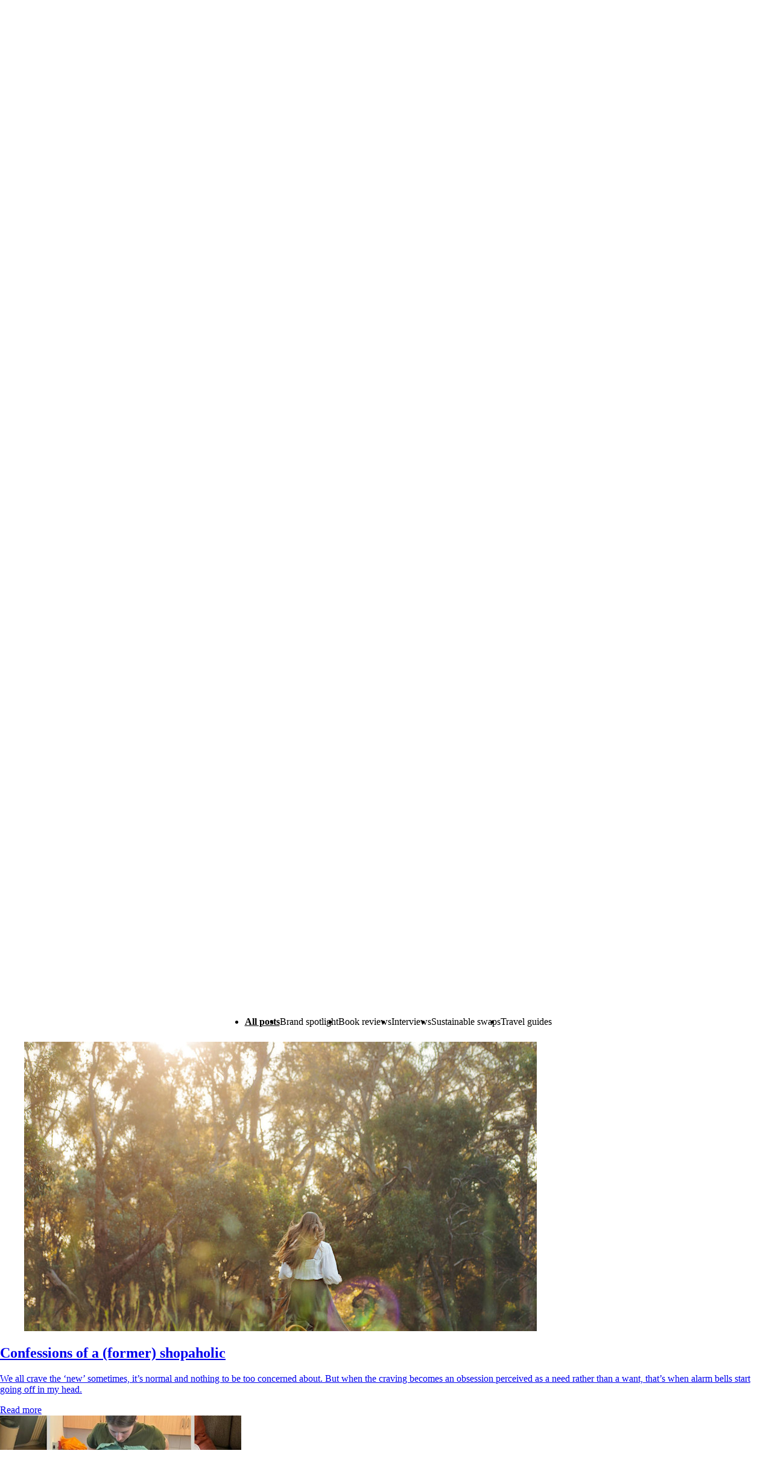

--- FILE ---
content_type: text/html; charset=utf-8
request_url: https://www.mindfulmaterialistblog.com/blog
body_size: 16007
content:
<!DOCTYPE html><html data-theme="light" lang="en" data-astro-cid-37fxchfa> <head><script defer src="https://cloud.umami.is/script.js" data-website-id="6944c3f5-51fc-43de-8c21-15e65958584b"></script><script src="/pagefind/pagefind-ui.js" defer></script><script src="/pagefind/pagefind.js" defer></script><meta charset="UTF-8"><meta name="viewport" content="width=device-width, initial-scale=1"><link rel="icon" type="image/svg+xml" href="/eco.svg"><link rel="stylesheet" href="https://fonts.googleapis.com/css2?family=Material+Symbols+Outlined:opsz,wght,FILL,GRAD@24,400,0,0&icon_names=open_in_new"><meta name="generator" content="Astro v5.4.1"><title>Blog posts</title><link rel="stylesheet" href="/_astro/about.BeCcz1eA.css">
<style>.active-filter[data-astro-cid-54g6edaf]{text-decoration:underline;text-underline-offset:4px;font-weight:700;color:var(--secondary)}.blog-post-visible[data-astro-cid-54g6edaf]{opacity:1;transform:translateY(0);transition:opacity .3s ease,transform .3s ease;display:grid}.blog-post-hidden[data-astro-cid-54g6edaf]{opacity:0;transform:translateY(10px);transition:opacity .3s ease,transform .3s ease;display:none}.blog-filter-menu[data-astro-cid-54g6edaf]{display:flex;flex-wrap:wrap;justify-content:center;gap:.5rem;margin-bottom:1.5rem}.blog-filter-menu[data-astro-cid-54g6edaf] li[data-astro-cid-54g6edaf]{transition:all .2s ease}.blog-filter-menu[data-astro-cid-54g6edaf] li[data-astro-cid-54g6edaf]:hover{transform:translateY(-2px)}.blog-filter-menu[data-astro-cid-54g6edaf] a[data-astro-cid-54g6edaf]{cursor:pointer}
</style></head> <body class="flex flex-col min-h-screen bg-primary p-0 m-0" data-astro-cid-37fxchfa> <style>astro-island,astro-slot,astro-static-slot{display:contents}</style><script>(()=>{var e=async t=>{await(await t())()};(self.Astro||(self.Astro={})).load=e;window.dispatchEvent(new Event("astro:load"));})();;(()=>{var A=Object.defineProperty;var g=(i,o,a)=>o in i?A(i,o,{enumerable:!0,configurable:!0,writable:!0,value:a}):i[o]=a;var d=(i,o,a)=>g(i,typeof o!="symbol"?o+"":o,a);{let i={0:t=>m(t),1:t=>a(t),2:t=>new RegExp(t),3:t=>new Date(t),4:t=>new Map(a(t)),5:t=>new Set(a(t)),6:t=>BigInt(t),7:t=>new URL(t),8:t=>new Uint8Array(t),9:t=>new Uint16Array(t),10:t=>new Uint32Array(t),11:t=>1/0*t},o=t=>{let[l,e]=t;return l in i?i[l](e):void 0},a=t=>t.map(o),m=t=>typeof t!="object"||t===null?t:Object.fromEntries(Object.entries(t).map(([l,e])=>[l,o(e)]));class y extends HTMLElement{constructor(){super(...arguments);d(this,"Component");d(this,"hydrator");d(this,"hydrate",async()=>{var b;if(!this.hydrator||!this.isConnected)return;let e=(b=this.parentElement)==null?void 0:b.closest("astro-island[ssr]");if(e){e.addEventListener("astro:hydrate",this.hydrate,{once:!0});return}let c=this.querySelectorAll("astro-slot"),n={},h=this.querySelectorAll("template[data-astro-template]");for(let r of h){let s=r.closest(this.tagName);s!=null&&s.isSameNode(this)&&(n[r.getAttribute("data-astro-template")||"default"]=r.innerHTML,r.remove())}for(let r of c){let s=r.closest(this.tagName);s!=null&&s.isSameNode(this)&&(n[r.getAttribute("name")||"default"]=r.innerHTML)}let p;try{p=this.hasAttribute("props")?m(JSON.parse(this.getAttribute("props"))):{}}catch(r){let s=this.getAttribute("component-url")||"<unknown>",v=this.getAttribute("component-export");throw v&&(s+=` (export ${v})`),console.error(`[hydrate] Error parsing props for component ${s}`,this.getAttribute("props"),r),r}let u;await this.hydrator(this)(this.Component,p,n,{client:this.getAttribute("client")}),this.removeAttribute("ssr"),this.dispatchEvent(new CustomEvent("astro:hydrate"))});d(this,"unmount",()=>{this.isConnected||this.dispatchEvent(new CustomEvent("astro:unmount"))})}disconnectedCallback(){document.removeEventListener("astro:after-swap",this.unmount),document.addEventListener("astro:after-swap",this.unmount,{once:!0})}connectedCallback(){if(!this.hasAttribute("await-children")||document.readyState==="interactive"||document.readyState==="complete")this.childrenConnectedCallback();else{let e=()=>{document.removeEventListener("DOMContentLoaded",e),c.disconnect(),this.childrenConnectedCallback()},c=new MutationObserver(()=>{var n;((n=this.lastChild)==null?void 0:n.nodeType)===Node.COMMENT_NODE&&this.lastChild.nodeValue==="astro:end"&&(this.lastChild.remove(),e())});c.observe(this,{childList:!0}),document.addEventListener("DOMContentLoaded",e)}}async childrenConnectedCallback(){let e=this.getAttribute("before-hydration-url");e&&await import(e),this.start()}async start(){let e=JSON.parse(this.getAttribute("opts")),c=this.getAttribute("client");if(Astro[c]===void 0){window.addEventListener(`astro:${c}`,()=>this.start(),{once:!0});return}try{await Astro[c](async()=>{let n=this.getAttribute("renderer-url"),[h,{default:p}]=await Promise.all([import(this.getAttribute("component-url")),n?import(n):()=>()=>{}]),u=this.getAttribute("component-export")||"default";if(!u.includes("."))this.Component=h[u];else{this.Component=h;for(let f of u.split("."))this.Component=this.Component[f]}return this.hydrator=p,this.hydrate},e,this)}catch(n){console.error(`[astro-island] Error hydrating ${this.getAttribute("component-url")}`,n)}}attributeChangedCallback(){this.hydrate()}}d(y,"observedAttributes",["props"]),customElements.get("astro-island")||customElements.define("astro-island",y)}})();</script><astro-island uid="Z2hl61R" prefix="r0" component-url="/_astro/Navbar.GmBt0FB6.js" component-export="default" renderer-url="/_astro/client.QxlzRK6Y.js" props="{}" ssr client="load" opts="{&quot;name&quot;:&quot;ReactNavbar&quot;,&quot;value&quot;:true}" await-children><nav class="sticky top-0 z-40 bg-accent p-3"><div class="navbar p-0 flex justify-between md:px-5"><div class="text-center flex-1"><ul class="hidden lg:flex gap-3"><li><a href="/blog" class="block py-2 px-3  rounded md:bg-transparent text-accent-content underline-offset-8 decoration-inherit decoration-1">Blog</a></li><li><a href="/directory" class="block py-2 px-3  rounded md:bg-transparent text-accent-content underline-offset-8 decoration-inherit decoration-1">Brand directory</a></li><li><a href="/about" class="block py-2 px-3  rounded md:bg-transparent text-accent-content underline-offset-8 decoration-inherit decoration-1">About</a></li><li><button class="block py-2 px-3 cursor-pointer text-accent-content" aria-label="Contact us">Contact</button></li></ul></div><div class="text-center"><a href="/" class="text-xl text-accent-content md:text-2xl">THE MINDFUL MATERIALIST</a></div><div class="flex-1 flex justify-end pr-2"><div class="flex px-6 hidden md:flex"><div id="search" class="input input-md px-6 bg-transparent"><svg class="h-[1em] opacity-50" xmlns="http://www.w3.org/2000/svg" viewBox="0 0 24 24"><g stroke-linejoin="round" stroke-linecap="round" stroke-width="2.5" fill="none" stroke="currentColor"><circle cx="11" cy="11" r="8"></circle><path d="m21 21-4.3-4.3"></path></g></svg></div></div><button class="btn btn-ghost border-none shadow-none bg-inherit lg:hidden justify-self-end" aria-expanded="false" aria-label="Open menu"><svg xmlns="http://www.w3.org/2000/svg" class="h-5 w-5" fill="none" viewBox="0 0 24 24" stroke="currentColor"><path stroke-linecap="round" stroke-linejoin="round" stroke-width="2" d="M4 6h16M4 12h8m-8 6h16"></path></svg></button></div></div><div class="fixed inset-0 bg-primary z-30 flex flex-col items-center transition-all duration-300 opacity-0 invisible"><button class="absolute top-5 right-4 text-2xl text-accent-content" aria-label="Close menu"><svg xmlns="http://www.w3.org/2000/svg" fill="none" viewBox="0 0 24 24" stroke-width="1.5" stroke="currentColor" class="size-6"><path stroke-linecap="round" stroke-linejoin="round" d="M6 18 18 6M6 6l12 12"></path></svg></button><ul class="text-center mt-12"><li><a href="/" class="block py-4 text-2xl text-secondary">Home</a></li><li><a href="/blog" class="block py-4 text-2xl text-accent-content">Blog</a></li><li><a href="/directory" class="block py-4 text-2xl text-accent-content">Brand directory</a></li><li><a href="/about" class="block py-4 text-2xl text-accent-content">About</a></li><li><a href="/siteSearch" class="block py-4 text-2xl text-accent-content">Search</a></li></ul></div></nav><!--astro:end--></astro-island> <main class="flex flex-col content-center max-w-full flex-grow bg-primary" data-astro-cid-37fxchfa>  <div class="flex flex-col gap-3 items-center p-6 flex-grow bg-[#ACBBA0]"> <h2 class="text-2xl/7 text-gray-900 self-start md:self-center sm:truncate sm:text-3xl sm:tracking-tight p-8q">Blog posts</h2> <script>
  function filterBlogPosts(element, event) {
    // Prevent default behavior if it's a link
    if (event) event.preventDefault();
    
    // Get the filter category from the element's id
    const filterCategory = element.id;
    
    // Update active state for filter buttons
    updateActiveFilter(element);
    
    // Apply filtering to blog posts with smooth transitions
    applyFilter(filterCategory);
    
    // Update URL hash for bookmarking/sharing (optional)
    history.replaceState(null, null, `#${filterCategory}`);
  }
  
  function updateActiveFilter(element) {
    // Remove active class from all menu items
    const menuItems = document.querySelectorAll(".blog-filter-menu li");
    menuItems.forEach(item => {
      item.classList.remove("active-filter");
      item.setAttribute("aria-selected", "false");
    });
    
    // Add active class to the clicked item
    element.classList.add("active-filter");
    element.setAttribute("aria-selected", "true");
  }
  
  function applyFilter(filterCategory) {
    // Get all blog posts
    const allPosts = document.querySelectorAll(".blog-post");
    
    // Apply filtering with transition
    if (filterCategory !== 'all') {
      // First make all posts invisible with transition
      allPosts.forEach(post => {
        post.classList.add("blog-post-hidden");
        post.classList.remove("blog-post-visible");
      });
      
      // Then make matching posts visible
      const matchingPosts = document.querySelectorAll(`[data-tags*="${filterCategory}"]`);
      matchingPosts.forEach(post => {
        // Small delay to allow for transition
        setTimeout(() => {
          post.classList.remove("blog-post-hidden");
          post.classList.add("blog-post-visible");
        }, 50);
      });
    } else {
      // Show all posts
      allPosts.forEach(post => {
        post.classList.remove("blog-post-hidden");
        post.classList.add("blog-post-visible");
      });
    }
  }

  // Initialize filtering on page load
  document.addEventListener('DOMContentLoaded', function() {
    // Add transition classes to all blog posts
    const allPosts = document.querySelectorAll(".blog-post");
    allPosts.forEach(post => {
      post.classList.add("blog-post-visible");
    });
    
    // Check if there's a hash in the URL to apply that filter
    const hash = window.location.hash.substring(1);
    if (hash && document.getElementById(hash)) {
      filterBlogPosts(document.getElementById(hash));
    } else {
      // Otherwise set "All Posts" as active by default
      const allFilter = document.getElementById('all');
      if (allFilter) {
        filterBlogPosts(allFilter);
      }
    }
  });
</script> <div class="flex flex-col items-center mb-4" data-astro-cid-54g6edaf> <h3 class="text-sm uppercase tracking-wider mb-2 text-center opacity-70" data-astro-cid-54g6edaf>Filter by category</h3> <ul class="menu menu-horizontal self-center blog-filter-menu" role="tablist" data-astro-cid-54g6edaf> <li id="all" onclick="filterBlogPosts(this, event)" role="tab" aria-selected="true" class="active-filter" data-astro-cid-54g6edaf> <a data-astro-cid-54g6edaf>All posts</a> </li> <li id="brandSpotlight" onclick="filterBlogPosts(this, event)" role="tab" aria-selected="false" data-astro-cid-54g6edaf> <a data-astro-cid-54g6edaf>Brand spotlight</a> </li> <li id="bookReviews" onclick="filterBlogPosts(this, event)" role="tab" aria-selected="false" data-astro-cid-54g6edaf> <a data-astro-cid-54g6edaf>Book reviews</a> </li> <li id="interviews" onclick="filterBlogPosts(this, event)" role="tab" aria-selected="false" data-astro-cid-54g6edaf> <a data-astro-cid-54g6edaf>Interviews</a> </li> <li id="sustainableSwaps" onclick="filterBlogPosts(this, event)" role="tab" aria-selected="false" data-astro-cid-54g6edaf> <a data-astro-cid-54g6edaf>Sustainable swaps</a> </li> <li id="travelGuides" onclick="filterBlogPosts(this, event)" role="tab" aria-selected="false" data-astro-cid-54g6edaf> <a data-astro-cid-54g6edaf>Travel guides</a> </li> </ul> </div> <div class="flex flex-col gap-6 w-full max-w-[850px]"> <div class="w-full"> <a href="post/confessions-of-a-former-shopaholic" class="block transition-all duration-300 hover:scale-[1.01]"> <div class="card max-w-[850px] py-0 image-full blog-post shadow-lg" data-tags> <figure class="overflow-hidden rounded-lg opacity-60"> <img src="//images.ctfassets.net/ur7p9ihy2esq/61ukWpuqtSlNyhHxsF7SNr/23dd7901854c719f0a9ed3d219f1d97d/IMG_2147ed.jpg?fm=jpg&#38;fl=progressive&#38;fit=thumb&#38;w=850&#38;h=480" alt="Confessions of a (former) shopaholic" loading="lazy" width="850" height="480" decoding="async" class="object-cover w-full h-full transition-transform duration-500 hover:scale-105"> </figure> <div class="card-body sm:m-6 bg-transparent rounded-lg"> <div class="card-actions justify-end mt-auto"> <h2 class="card-title sm:text-3xl text-white font-bold">Confessions of a (former) shopaholic</h2> <p class="sm:text-lg text-white/90 line-clamp-3"> We all crave the ‘new’ sometimes, it’s normal and nothing to be too concerned about. But when the craving becomes an obsession perceived as a need rather than a want, that’s when alarm bells start going off in my head. 
 </p> <span class="text-sm mt-2 inline-block bg-secondary text-secondary-content px-3 py-1 rounded-full opacity-0 group-hover:opacity-100 transition-opacity duration-300">
Read more
</span> </div> </div> </div> </a> </div> <div class="grid grid-cols-1 md:grid-cols-2 auto-rows-min gap-4"> <div data-tags class="blog-post h-full">  <a href="/post/20-lessons-from-my-failed-sewing-project" class="block h-full transition-all duration-300 hover:scale-[1.02]">  <div class="md:hidden flex flex-row border-1 border-solid border-primary-content bg-secondary shadow-md rounded-lg overflow-hidden hover:shadow-lg">  <div class="w-2/5 min-w-[120px]"> <img src="//images.ctfassets.net/ur7p9ihy2esq/3jQN3GieZXZigdbyXVlP5N/422f64b020267d039a063883e4889639/Sewing.jpg?fm=jpg&#38;fl=progressive&#38;fit=thumb&#38;w=400&#38;h=400" alt="20 lessons from my failed sewing project" loading="lazy" width="400" height="400" decoding="async" class="object-cover w-full h-full"> </div>  <div class="w-3/5 p-4 flex flex-col justify-between border-l-2"> <div> <h2 class="text-lg text-secondary-content mb-2 line-clamp-2 card-title font-semibold">20 lessons from my failed sewing project</h2> <p class="text-sm text-secondary-content line-clamp-3">I had a vision… it did not come to life like I’d hoped. This is what I learned in the process.</p> </div> </div> </div>  <div class="hidden md:block"> <div class="card w-96 flex flex-col gap-3 perspective-normal"> <figure class="px-10 pt-10 overflow-hidden"> <img src="//images.ctfassets.net/ur7p9ihy2esq/3jQN3GieZXZigdbyXVlP5N/422f64b020267d039a063883e4889639/Sewing.jpg?fm=jpg&#38;fl=progressive&#38;fit=thumb&#38;w=400&#38;h=400" alt="20 lessons from my failed sewing project" loading="lazy" width="400" height="400" decoding="async" class="rounded-xl shadow-md border-solid border-primary-content border-1 transition-transform duration-300 hover:scale-105"> </figure> <div class="card-body items-center text-center bg-secondary border-solid border-secondary-content border-1 rounded-lg mx-4 p-2 -translate-y-10 hover:-translate-y-11 shadow-md transition-all duration-300"> <h2 class="card-title text-xl">20 lessons from my failed sewing project</h2> <p class="line-clamp-3">I had a vision… it did not come to life like I’d hoped. This is what I learned in the process.</p> </div> </div> </div> </a> </div><div data-tags class="blog-post h-full">  <a href="/post/sustainable-brands-euro-brat-summer" class="block h-full transition-all duration-300 hover:scale-[1.02]">  <div class="md:hidden flex flex-row border-1 border-solid border-primary-content bg-secondary shadow-md rounded-lg overflow-hidden hover:shadow-lg">  <div class="w-2/5 min-w-[120px]"> <img src="//images.ctfassets.net/ur7p9ihy2esq/1tA0ZliKMKBcDJfqHKWi6y/322e6e32a8ccf9350168bb296ea9c7ae/brat-2024-lyrics-charli-xcx_hqdefualt.jpg?fm=jpg&#38;fl=progressive&#38;fit=thumb&#38;w=400&#38;h=400" alt="Sustainable brands for a Euro brat summer" loading="lazy" width="400" height="400" decoding="async" class="object-cover w-full h-full"> </div>  <div class="w-3/5 p-4 flex flex-col justify-between border-l-2"> <div> <h2 class="text-lg text-secondary-content mb-2 line-clamp-2 card-title font-semibold">Sustainable brands for a Euro brat summer</h2> <p class="text-sm text-secondary-content line-clamp-3">A round-up of sustainable brands to help you get the grungy brat aesthetic for summer while protecting the ‘clean girl’ that is Mother Earth.</p> </div> </div> </div>  <div class="hidden md:block"> <div class="card w-96 flex flex-col gap-3 perspective-normal"> <figure class="px-10 pt-10 overflow-hidden"> <img src="//images.ctfassets.net/ur7p9ihy2esq/1tA0ZliKMKBcDJfqHKWi6y/322e6e32a8ccf9350168bb296ea9c7ae/brat-2024-lyrics-charli-xcx_hqdefualt.jpg?fm=jpg&#38;fl=progressive&#38;fit=thumb&#38;w=400&#38;h=400" alt="Sustainable brands for a Euro brat summer" loading="lazy" width="400" height="400" decoding="async" class="rounded-xl shadow-md border-solid border-primary-content border-1 transition-transform duration-300 hover:scale-105"> </figure> <div class="card-body items-center text-center bg-secondary border-solid border-secondary-content border-1 rounded-lg mx-4 p-2 -translate-y-10 hover:-translate-y-11 shadow-md transition-all duration-300"> <h2 class="card-title text-xl">Sustainable brands for a Euro brat summer</h2> <p class="line-clamp-3">A round-up of sustainable brands to help you get the grungy brat aesthetic for summer while protecting the ‘clean girl’ that is Mother Earth.</p> </div> </div> </div> </a> </div><div data-tags="travelGuides" class="blog-post h-full">  <a href="/post/mindful-travel-guide-lisbon" class="block h-full transition-all duration-300 hover:scale-[1.02]">  <div class="md:hidden flex flex-row border-1 border-solid border-primary-content bg-secondary shadow-md rounded-lg overflow-hidden hover:shadow-lg">  <div class="w-2/5 min-w-[120px]"> <img src="//images.ctfassets.net/ur7p9ihy2esq/4JtyQGwGOopCRgHXZnQ9AF/50f80dcec94e5936d100ec089bdffd0c/1000013479.JPG?fm=jpg&#38;fl=progressive&#38;fit=thumb&#38;w=400&#38;h=400" alt="Mindful travel guide: Lisbon" loading="lazy" width="400" height="400" decoding="async" class="object-cover w-full h-full"> </div>  <div class="w-3/5 p-4 flex flex-col justify-between border-l-2"> <div> <h2 class="text-lg text-secondary-content mb-2 line-clamp-2 card-title font-semibold">Mindful travel guide: Lisbon</h2> <p class="text-sm text-secondary-content line-clamp-3">Recommendations for sustainable, ethical places to shop, eat and visit while travelling in Lisbon. </p> </div> </div> </div>  <div class="hidden md:block"> <div class="card w-96 flex flex-col gap-3 perspective-normal"> <figure class="px-10 pt-10 overflow-hidden"> <img src="//images.ctfassets.net/ur7p9ihy2esq/4JtyQGwGOopCRgHXZnQ9AF/50f80dcec94e5936d100ec089bdffd0c/1000013479.JPG?fm=jpg&#38;fl=progressive&#38;fit=thumb&#38;w=400&#38;h=400" alt="Mindful travel guide: Lisbon" loading="lazy" width="400" height="400" decoding="async" class="rounded-xl shadow-md border-solid border-primary-content border-1 transition-transform duration-300 hover:scale-105"> </figure> <div class="card-body items-center text-center bg-secondary border-solid border-secondary-content border-1 rounded-lg mx-4 p-2 -translate-y-10 hover:-translate-y-11 shadow-md transition-all duration-300"> <h2 class="card-title text-xl">Mindful travel guide: Lisbon</h2> <p class="line-clamp-3">Recommendations for sustainable, ethical places to shop, eat and visit while travelling in Lisbon. </p> </div> </div> </div> </a> </div><div data-tags class="blog-post h-full">  <a href="/post/off-the-beaten-path-vintage-stores-in-london" class="block h-full transition-all duration-300 hover:scale-[1.02]">  <div class="md:hidden flex flex-row border-1 border-solid border-primary-content bg-secondary shadow-md rounded-lg overflow-hidden hover:shadow-lg">  <div class="w-2/5 min-w-[120px]"> <img src="//images.ctfassets.net/ur7p9ihy2esq/3jctqTjUu5EMdjIAoxUjmA/d371d1f4a8425eb9c4350b60a0bd4663/katarzyna-kos-x9WWtbFhbO8-unsplash.jpg?fm=jpg&#38;fl=progressive&#38;fit=thumb&#38;w=400&#38;h=400" alt="Off-the-beaten-path vintage stores in London" loading="lazy" width="400" height="400" decoding="async" class="object-cover w-full h-full"> </div>  <div class="w-3/5 p-4 flex flex-col justify-between border-l-2"> <div> <h2 class="text-lg text-secondary-content mb-2 line-clamp-2 card-title font-semibold">Off-the-beaten-path vintage stores in London</h2> <p class="text-sm text-secondary-content line-clamp-3">A local guide to London&#39;s best vintage boutiques for sustainable, unique fashion finds</p> </div> </div> </div>  <div class="hidden md:block"> <div class="card w-96 flex flex-col gap-3 perspective-normal"> <figure class="px-10 pt-10 overflow-hidden"> <img src="//images.ctfassets.net/ur7p9ihy2esq/3jctqTjUu5EMdjIAoxUjmA/d371d1f4a8425eb9c4350b60a0bd4663/katarzyna-kos-x9WWtbFhbO8-unsplash.jpg?fm=jpg&#38;fl=progressive&#38;fit=thumb&#38;w=400&#38;h=400" alt="Off-the-beaten-path vintage stores in London" loading="lazy" width="400" height="400" decoding="async" class="rounded-xl shadow-md border-solid border-primary-content border-1 transition-transform duration-300 hover:scale-105"> </figure> <div class="card-body items-center text-center bg-secondary border-solid border-secondary-content border-1 rounded-lg mx-4 p-2 -translate-y-10 hover:-translate-y-11 shadow-md transition-all duration-300"> <h2 class="card-title text-xl">Off-the-beaten-path vintage stores in London</h2> <p class="line-clamp-3">A local guide to London&#39;s best vintage boutiques for sustainable, unique fashion finds</p> </div> </div> </div> </a> </div><div data-tags class="blog-post h-full">  <a href="/post/leather-or-not" class="block h-full transition-all duration-300 hover:scale-[1.02]">  <div class="md:hidden flex flex-row border-1 border-solid border-primary-content bg-secondary shadow-md rounded-lg overflow-hidden hover:shadow-lg">  <div class="w-2/5 min-w-[120px]"> <img src="//images.ctfassets.net/ur7p9ihy2esq/5yG4TrDuQlrSQJCO6a7bIk/ec31ad2cd8ee9c5bbfcd88d62b5eeed9/kristian-bogh-hCG34GSdYTA-unsplash.jpg?fm=jpg&#38;fl=progressive&#38;fit=thumb&#38;w=400&#38;h=400" alt="Leather, or not" loading="lazy" width="400" height="400" decoding="async" class="object-cover w-full h-full"> </div>  <div class="w-3/5 p-4 flex flex-col justify-between border-l-2"> <div> <h2 class="text-lg text-secondary-content mb-2 line-clamp-2 card-title font-semibold">Leather, or not</h2> <p class="text-sm text-secondary-content line-clamp-3">The leather industry&#39;s environmental impact and the moral dilemma about the ethics of wearing and buying leather</p> </div> </div> </div>  <div class="hidden md:block"> <div class="card w-96 flex flex-col gap-3 perspective-normal"> <figure class="px-10 pt-10 overflow-hidden"> <img src="//images.ctfassets.net/ur7p9ihy2esq/5yG4TrDuQlrSQJCO6a7bIk/ec31ad2cd8ee9c5bbfcd88d62b5eeed9/kristian-bogh-hCG34GSdYTA-unsplash.jpg?fm=jpg&#38;fl=progressive&#38;fit=thumb&#38;w=400&#38;h=400" alt="Leather, or not" loading="lazy" width="400" height="400" decoding="async" class="rounded-xl shadow-md border-solid border-primary-content border-1 transition-transform duration-300 hover:scale-105"> </figure> <div class="card-body items-center text-center bg-secondary border-solid border-secondary-content border-1 rounded-lg mx-4 p-2 -translate-y-10 hover:-translate-y-11 shadow-md transition-all duration-300"> <h2 class="card-title text-xl">Leather, or not</h2> <p class="line-clamp-3">The leather industry&#39;s environmental impact and the moral dilemma about the ethics of wearing and buying leather</p> </div> </div> </div> </a> </div><div data-tags="ethicalFashion" class="blog-post h-full">  <a href="/post/stress-of-getting-dressed" class="block h-full transition-all duration-300 hover:scale-[1.02]">  <div class="md:hidden flex flex-row border-1 border-solid border-primary-content bg-secondary shadow-md rounded-lg overflow-hidden hover:shadow-lg">  <div class="w-2/5 min-w-[120px]"> <img src="//images.ctfassets.net/ur7p9ihy2esq/5a55R7WTxNGRNo2Ou3To9C/caa93b7b2baecd6173aab6161cbf6684/IMG_1707ed.jpg?fm=jpg&#38;fl=progressive&#38;fit=thumb&#38;w=400&#38;h=400" alt="The stress of getting dressed" loading="lazy" width="400" height="400" decoding="async" class="object-cover w-full h-full"> </div>  <div class="w-3/5 p-4 flex flex-col justify-between border-l-2"> <div> <h2 class="text-lg text-secondary-content mb-2 line-clamp-2 card-title font-semibold">The stress of getting dressed</h2> <p class="text-sm text-secondary-content line-clamp-3">Personal reflection on the stress associated with getting dressed and putting outfits together</p> </div> </div> </div>  <div class="hidden md:block"> <div class="card w-96 flex flex-col gap-3 perspective-normal"> <figure class="px-10 pt-10 overflow-hidden"> <img src="//images.ctfassets.net/ur7p9ihy2esq/5a55R7WTxNGRNo2Ou3To9C/caa93b7b2baecd6173aab6161cbf6684/IMG_1707ed.jpg?fm=jpg&#38;fl=progressive&#38;fit=thumb&#38;w=400&#38;h=400" alt="The stress of getting dressed" loading="lazy" width="400" height="400" decoding="async" class="rounded-xl shadow-md border-solid border-primary-content border-1 transition-transform duration-300 hover:scale-105"> </figure> <div class="card-body items-center text-center bg-secondary border-solid border-secondary-content border-1 rounded-lg mx-4 p-2 -translate-y-10 hover:-translate-y-11 shadow-md transition-all duration-300"> <h2 class="card-title text-xl">The stress of getting dressed</h2> <p class="line-clamp-3">Personal reflection on the stress associated with getting dressed and putting outfits together</p> </div> </div> </div> </a> </div><div data-tags class="blog-post h-full">  <a href="/post/cardigang-knit-kit-review" class="block h-full transition-all duration-300 hover:scale-[1.02]">  <div class="md:hidden flex flex-row border-1 border-solid border-primary-content bg-secondary shadow-md rounded-lg overflow-hidden hover:shadow-lg">  <div class="w-2/5 min-w-[120px]"> <img src="//images.ctfassets.net/ur7p9ihy2esq/7xCarQ2t0fpVXcv6hs5V87/a6d5a29061bd24c78d1e433c65b2bac7/d56744_2baf425404004423a498655c811a091c-mv2.avif?fm=jpg&#38;fl=progressive&#38;fit=thumb&#38;w=400&#38;h=400" alt="Cardigang Knit Kit review" loading="lazy" width="400" height="400" decoding="async" class="object-cover w-full h-full"> </div>  <div class="w-3/5 p-4 flex flex-col justify-between border-l-2"> <div> <h2 class="text-lg text-secondary-content mb-2 line-clamp-2 card-title font-semibold">Cardigang Knit Kit review</h2> <p class="text-sm text-secondary-content line-clamp-3">Review of a knit kit for the Shannon cardi from Melbourne-based brand Cardigang</p> </div> </div> </div>  <div class="hidden md:block"> <div class="card w-96 flex flex-col gap-3 perspective-normal"> <figure class="px-10 pt-10 overflow-hidden"> <img src="//images.ctfassets.net/ur7p9ihy2esq/7xCarQ2t0fpVXcv6hs5V87/a6d5a29061bd24c78d1e433c65b2bac7/d56744_2baf425404004423a498655c811a091c-mv2.avif?fm=jpg&#38;fl=progressive&#38;fit=thumb&#38;w=400&#38;h=400" alt="Cardigang Knit Kit review" loading="lazy" width="400" height="400" decoding="async" class="rounded-xl shadow-md border-solid border-primary-content border-1 transition-transform duration-300 hover:scale-105"> </figure> <div class="card-body items-center text-center bg-secondary border-solid border-secondary-content border-1 rounded-lg mx-4 p-2 -translate-y-10 hover:-translate-y-11 shadow-md transition-all duration-300"> <h2 class="card-title text-xl">Cardigang Knit Kit review</h2> <p class="line-clamp-3">Review of a knit kit for the Shannon cardi from Melbourne-based brand Cardigang</p> </div> </div> </div> </a> </div><div data-tags class="blog-post h-full">  <a href="/post/student-hacks-to-sustainable-fashion" class="block h-full transition-all duration-300 hover:scale-[1.02]">  <div class="md:hidden flex flex-row border-1 border-solid border-primary-content bg-secondary shadow-md rounded-lg overflow-hidden hover:shadow-lg">  <div class="w-2/5 min-w-[120px]"> <img src="//images.ctfassets.net/ur7p9ihy2esq/5GqxFy1QBJ4dCAdOxZzl66/4c26d1f0ed3c6a97167a3f170e98175a/siora-photography-hgFY1mZY-Y0-unsplash.jpg?fm=jpg&#38;fl=progressive&#38;fit=thumb&#38;w=400&#38;h=400" alt="8 student hacks to sustainable fashion" loading="lazy" width="400" height="400" decoding="async" class="object-cover w-full h-full"> </div>  <div class="w-3/5 p-4 flex flex-col justify-between border-l-2"> <div> <h2 class="text-lg text-secondary-content mb-2 line-clamp-2 card-title font-semibold">8 student hacks to sustainable fashion</h2> <p class="text-sm text-secondary-content line-clamp-3">How to have a sustainable wardrobe on a student budget</p> </div> </div> </div>  <div class="hidden md:block"> <div class="card w-96 flex flex-col gap-3 perspective-normal"> <figure class="px-10 pt-10 overflow-hidden"> <img src="//images.ctfassets.net/ur7p9ihy2esq/5GqxFy1QBJ4dCAdOxZzl66/4c26d1f0ed3c6a97167a3f170e98175a/siora-photography-hgFY1mZY-Y0-unsplash.jpg?fm=jpg&#38;fl=progressive&#38;fit=thumb&#38;w=400&#38;h=400" alt="8 student hacks to sustainable fashion" loading="lazy" width="400" height="400" decoding="async" class="rounded-xl shadow-md border-solid border-primary-content border-1 transition-transform duration-300 hover:scale-105"> </figure> <div class="card-body items-center text-center bg-secondary border-solid border-secondary-content border-1 rounded-lg mx-4 p-2 -translate-y-10 hover:-translate-y-11 shadow-md transition-all duration-300"> <h2 class="card-title text-xl">8 student hacks to sustainable fashion</h2> <p class="line-clamp-3">How to have a sustainable wardrobe on a student budget</p> </div> </div> </div> </a> </div><div data-tags class="blog-post h-full">  <a href="/post/second-hand-fashion-future" class="block h-full transition-all duration-300 hover:scale-[1.02]">  <div class="md:hidden flex flex-row border-1 border-solid border-primary-content bg-secondary shadow-md rounded-lg overflow-hidden hover:shadow-lg">  <div class="w-2/5 min-w-[120px]"> <img src="//images.ctfassets.net/ur7p9ihy2esq/5f53DWgbomATleX3INhbt2/7e9abf6ac74dcac1cd86d4f324125656/becca-mchaffie-Fzde_6ITjkw-unsplash.jpg?fm=jpg&#38;fl=progressive&#38;fit=thumb&#38;w=400&#38;h=400" alt="Is second-hand the future?" loading="lazy" width="400" height="400" decoding="async" class="object-cover w-full h-full"> </div>  <div class="w-3/5 p-4 flex flex-col justify-between border-l-2"> <div> <h2 class="text-lg text-secondary-content mb-2 line-clamp-2 card-title font-semibold">Is second-hand the future?</h2> <p class="text-sm text-secondary-content line-clamp-3">The benefits of shopping second-hand and how it can lessen the impact of the fashion industry</p> </div> </div> </div>  <div class="hidden md:block"> <div class="card w-96 flex flex-col gap-3 perspective-normal"> <figure class="px-10 pt-10 overflow-hidden"> <img src="//images.ctfassets.net/ur7p9ihy2esq/5f53DWgbomATleX3INhbt2/7e9abf6ac74dcac1cd86d4f324125656/becca-mchaffie-Fzde_6ITjkw-unsplash.jpg?fm=jpg&#38;fl=progressive&#38;fit=thumb&#38;w=400&#38;h=400" alt="Is second-hand the future?" loading="lazy" width="400" height="400" decoding="async" class="rounded-xl shadow-md border-solid border-primary-content border-1 transition-transform duration-300 hover:scale-105"> </figure> <div class="card-body items-center text-center bg-secondary border-solid border-secondary-content border-1 rounded-lg mx-4 p-2 -translate-y-10 hover:-translate-y-11 shadow-md transition-all duration-300"> <h2 class="card-title text-xl">Is second-hand the future?</h2> <p class="line-clamp-3">The benefits of shopping second-hand and how it can lessen the impact of the fashion industry</p> </div> </div> </div> </a> </div><div data-tags class="blog-post h-full">  <a href="/post/online-fashion-weeks" class="block h-full transition-all duration-300 hover:scale-[1.02]">  <div class="md:hidden flex flex-row border-1 border-solid border-primary-content bg-secondary shadow-md rounded-lg overflow-hidden hover:shadow-lg">  <div class="w-2/5 min-w-[120px]"> <img src="//images.ctfassets.net/ur7p9ihy2esq/4NsshwaM3tcJNfVnX5cyCF/425057aa0ed4f640b8f7d7bb7d0a4c6c/Screen_Shot_2025-03-11_at_5.02.44_pm.png?fm=jpg&#38;fl=progressive&#38;fit=thumb&#38;w=400&#38;h=400" alt="Online fashion weeks" loading="lazy" width="400" height="400" decoding="async" class="object-cover w-full h-full"> </div>  <div class="w-3/5 p-4 flex flex-col justify-between border-l-2"> <div> <h2 class="text-lg text-secondary-content mb-2 line-clamp-2 card-title font-semibold">Online fashion weeks</h2> <p class="text-sm text-secondary-content line-clamp-3">The rise of online fashion weeks and how they improve accessibility to previously exclusive events</p> </div> </div> </div>  <div class="hidden md:block"> <div class="card w-96 flex flex-col gap-3 perspective-normal"> <figure class="px-10 pt-10 overflow-hidden"> <img src="//images.ctfassets.net/ur7p9ihy2esq/4NsshwaM3tcJNfVnX5cyCF/425057aa0ed4f640b8f7d7bb7d0a4c6c/Screen_Shot_2025-03-11_at_5.02.44_pm.png?fm=jpg&#38;fl=progressive&#38;fit=thumb&#38;w=400&#38;h=400" alt="Online fashion weeks" loading="lazy" width="400" height="400" decoding="async" class="rounded-xl shadow-md border-solid border-primary-content border-1 transition-transform duration-300 hover:scale-105"> </figure> <div class="card-body items-center text-center bg-secondary border-solid border-secondary-content border-1 rounded-lg mx-4 p-2 -translate-y-10 hover:-translate-y-11 shadow-md transition-all duration-300"> <h2 class="card-title text-xl">Online fashion weeks</h2> <p class="line-clamp-3">The rise of online fashion weeks and how they improve accessibility to previously exclusive events</p> </div> </div> </div> </a> </div><div data-tags="brandSpotlight,interviews" class="blog-post h-full">  <a href="/post/nua-collective-brand-interview" class="block h-full transition-all duration-300 hover:scale-[1.02]">  <div class="md:hidden flex flex-row border-1 border-solid border-primary-content bg-secondary shadow-md rounded-lg overflow-hidden hover:shadow-lg">  <div class="w-2/5 min-w-[120px]"> <img src="//images.ctfassets.net/ur7p9ihy2esq/7cq5Ivr5R9vU61ScyzjLu5/d780e4f542184bade2ae05076ab685e3/d56744_e92aea684734460d80c65544a553aa48-mv2.webp?fm=jpg&#38;fl=progressive&#38;fit=thumb&#38;w=400&#38;h=400" alt="Brand spotlight and interview: Nua Collective" loading="lazy" width="400" height="400" decoding="async" class="object-cover w-full h-full"> </div>  <div class="w-3/5 p-4 flex flex-col justify-between border-l-2"> <div> <h2 class="text-lg text-secondary-content mb-2 line-clamp-2 card-title font-semibold">Brand spotlight and interview: Nua Collective</h2> <p class="text-sm text-secondary-content line-clamp-3">Interview with co-founder Nicole of Australian/Brazilian fashion brand Nua Collective</p> </div> </div> </div>  <div class="hidden md:block"> <div class="card w-96 flex flex-col gap-3 perspective-normal"> <figure class="px-10 pt-10 overflow-hidden"> <img src="//images.ctfassets.net/ur7p9ihy2esq/7cq5Ivr5R9vU61ScyzjLu5/d780e4f542184bade2ae05076ab685e3/d56744_e92aea684734460d80c65544a553aa48-mv2.webp?fm=jpg&#38;fl=progressive&#38;fit=thumb&#38;w=400&#38;h=400" alt="Brand spotlight and interview: Nua Collective" loading="lazy" width="400" height="400" decoding="async" class="rounded-xl shadow-md border-solid border-primary-content border-1 transition-transform duration-300 hover:scale-105"> </figure> <div class="card-body items-center text-center bg-secondary border-solid border-secondary-content border-1 rounded-lg mx-4 p-2 -translate-y-10 hover:-translate-y-11 shadow-md transition-all duration-300"> <h2 class="card-title text-xl">Brand spotlight and interview: Nua Collective</h2> <p class="line-clamp-3">Interview with co-founder Nicole of Australian/Brazilian fashion brand Nua Collective</p> </div> </div> </div> </a> </div><div data-tags class="blog-post h-full">  <a href="/post/are-fashion-magazines-still-relevant-in-2021" class="block h-full transition-all duration-300 hover:scale-[1.02]">  <div class="md:hidden flex flex-row border-1 border-solid border-primary-content bg-secondary shadow-md rounded-lg overflow-hidden hover:shadow-lg">  <div class="w-2/5 min-w-[120px]"> <img src="//images.ctfassets.net/ur7p9ihy2esq/1xxs5RMSup2U8kAO30qcPg/715e2adc83ea16be5db609b163e238cb/laura-chouette-yfBQsGHrg0U-unsplash.jpg?fm=jpg&#38;fl=progressive&#38;fit=thumb&#38;w=400&#38;h=400" alt="Are fashion magazines still relevant in 2021?" loading="lazy" width="400" height="400" decoding="async" class="object-cover w-full h-full"> </div>  <div class="w-3/5 p-4 flex flex-col justify-between border-l-2"> <div> <h2 class="text-lg text-secondary-content mb-2 line-clamp-2 card-title font-semibold">Are fashion magazines still relevant in 2021?</h2> <p class="text-sm text-secondary-content line-clamp-3">In this essay, I try to unpack whether we still have a need for fashion magazines in a post-COVID-19 world</p> </div> </div> </div>  <div class="hidden md:block"> <div class="card w-96 flex flex-col gap-3 perspective-normal"> <figure class="px-10 pt-10 overflow-hidden"> <img src="//images.ctfassets.net/ur7p9ihy2esq/1xxs5RMSup2U8kAO30qcPg/715e2adc83ea16be5db609b163e238cb/laura-chouette-yfBQsGHrg0U-unsplash.jpg?fm=jpg&#38;fl=progressive&#38;fit=thumb&#38;w=400&#38;h=400" alt="Are fashion magazines still relevant in 2021?" loading="lazy" width="400" height="400" decoding="async" class="rounded-xl shadow-md border-solid border-primary-content border-1 transition-transform duration-300 hover:scale-105"> </figure> <div class="card-body items-center text-center bg-secondary border-solid border-secondary-content border-1 rounded-lg mx-4 p-2 -translate-y-10 hover:-translate-y-11 shadow-md transition-all duration-300"> <h2 class="card-title text-xl">Are fashion magazines still relevant in 2021?</h2> <p class="line-clamp-3">In this essay, I try to unpack whether we still have a need for fashion magazines in a post-COVID-19 world</p> </div> </div> </div> </a> </div><div data-tags class="blog-post h-full">  <a href="/post/how-to-find-sustainable-brands" class="block h-full transition-all duration-300 hover:scale-[1.02]">  <div class="md:hidden flex flex-row border-1 border-solid border-primary-content bg-secondary shadow-md rounded-lg overflow-hidden hover:shadow-lg">  <div class="w-2/5 min-w-[120px]"> <img src="//images.ctfassets.net/ur7p9ihy2esq/6IzA7wX0lnChl2p3KLarN1/497d1273dd1c38f70c3942625784cd1f/cam-morin-knKm7u_7Ihw-unsplash.jpg?fm=jpg&#38;fl=progressive&#38;fit=thumb&#38;w=400&#38;h=400" alt="How to find sustainable brands" loading="lazy" width="400" height="400" decoding="async" class="object-cover w-full h-full"> </div>  <div class="w-3/5 p-4 flex flex-col justify-between border-l-2"> <div> <h2 class="text-lg text-secondary-content mb-2 line-clamp-2 card-title font-semibold">How to find sustainable brands</h2> <p class="text-sm text-secondary-content line-clamp-3">A guide on how to find sustainable clothing brands </p> </div> </div> </div>  <div class="hidden md:block"> <div class="card w-96 flex flex-col gap-3 perspective-normal"> <figure class="px-10 pt-10 overflow-hidden"> <img src="//images.ctfassets.net/ur7p9ihy2esq/6IzA7wX0lnChl2p3KLarN1/497d1273dd1c38f70c3942625784cd1f/cam-morin-knKm7u_7Ihw-unsplash.jpg?fm=jpg&#38;fl=progressive&#38;fit=thumb&#38;w=400&#38;h=400" alt="How to find sustainable brands" loading="lazy" width="400" height="400" decoding="async" class="rounded-xl shadow-md border-solid border-primary-content border-1 transition-transform duration-300 hover:scale-105"> </figure> <div class="card-body items-center text-center bg-secondary border-solid border-secondary-content border-1 rounded-lg mx-4 p-2 -translate-y-10 hover:-translate-y-11 shadow-md transition-all duration-300"> <h2 class="card-title text-xl">How to find sustainable brands</h2> <p class="line-clamp-3">A guide on how to find sustainable clothing brands </p> </div> </div> </div> </a> </div><div data-tags class="blog-post h-full">  <a href="/post/sustainable-mens-clothing-guide" class="block h-full transition-all duration-300 hover:scale-[1.02]">  <div class="md:hidden flex flex-row border-1 border-solid border-primary-content bg-secondary shadow-md rounded-lg overflow-hidden hover:shadow-lg">  <div class="w-2/5 min-w-[120px]"> <img src="//images.ctfassets.net/ur7p9ihy2esq/3wyBOioC00CCJMZZBfCiml/db3b829bc00820e82a4d723cb6868cfc/luis-quintero-3qqiMT2LdR8-unsplash.jpg?fm=jpg&#38;fl=progressive&#38;fit=thumb&#38;w=400&#38;h=400" alt="Sustainable Australian menswear guide" loading="lazy" width="400" height="400" decoding="async" class="object-cover w-full h-full"> </div>  <div class="w-3/5 p-4 flex flex-col justify-between border-l-2"> <div> <h2 class="text-lg text-secondary-content mb-2 line-clamp-2 card-title font-semibold">Sustainable Australian menswear guide</h2> <p class="text-sm text-secondary-content line-clamp-3">A comprehensive guide to sustainable menswear brands in Australia</p> </div> </div> </div>  <div class="hidden md:block"> <div class="card w-96 flex flex-col gap-3 perspective-normal"> <figure class="px-10 pt-10 overflow-hidden"> <img src="//images.ctfassets.net/ur7p9ihy2esq/3wyBOioC00CCJMZZBfCiml/db3b829bc00820e82a4d723cb6868cfc/luis-quintero-3qqiMT2LdR8-unsplash.jpg?fm=jpg&#38;fl=progressive&#38;fit=thumb&#38;w=400&#38;h=400" alt="Sustainable Australian menswear guide" loading="lazy" width="400" height="400" decoding="async" class="rounded-xl shadow-md border-solid border-primary-content border-1 transition-transform duration-300 hover:scale-105"> </figure> <div class="card-body items-center text-center bg-secondary border-solid border-secondary-content border-1 rounded-lg mx-4 p-2 -translate-y-10 hover:-translate-y-11 shadow-md transition-all duration-300"> <h2 class="card-title text-xl">Sustainable Australian menswear guide</h2> <p class="line-clamp-3">A comprehensive guide to sustainable menswear brands in Australia</p> </div> </div> </div> </a> </div><div data-tags class="blog-post h-full">  <a href="/post/fashion-revolution-week" class="block h-full transition-all duration-300 hover:scale-[1.02]">  <div class="md:hidden flex flex-row border-1 border-solid border-primary-content bg-secondary shadow-md rounded-lg overflow-hidden hover:shadow-lg">  <div class="w-2/5 min-w-[120px]"> <img src="//downloads.ctfassets.net/ur7p9ihy2esq/5e9i33eewRdnDyg5V5MdSR/dd8d89cc807b9445f77d7ee02553c814/FR_Poland.png?fm=jpg&#38;fl=progressive&#38;fit=thumb&#38;w=400&#38;h=400" alt="Fashion Revolution Week" loading="lazy" width="400" height="400" decoding="async" class="object-cover w-full h-full"> </div>  <div class="w-3/5 p-4 flex flex-col justify-between border-l-2"> <div> <h2 class="text-lg text-secondary-content mb-2 line-clamp-2 card-title font-semibold">Fashion Revolution Week</h2> <p class="text-sm text-secondary-content line-clamp-3">Fashion Revolution Week: What it is, why it&#39;s important and how to get involved</p> </div> </div> </div>  <div class="hidden md:block"> <div class="card w-96 flex flex-col gap-3 perspective-normal"> <figure class="px-10 pt-10 overflow-hidden"> <img src="//downloads.ctfassets.net/ur7p9ihy2esq/5e9i33eewRdnDyg5V5MdSR/dd8d89cc807b9445f77d7ee02553c814/FR_Poland.png?fm=jpg&#38;fl=progressive&#38;fit=thumb&#38;w=400&#38;h=400" alt="Fashion Revolution Week" loading="lazy" width="400" height="400" decoding="async" class="rounded-xl shadow-md border-solid border-primary-content border-1 transition-transform duration-300 hover:scale-105"> </figure> <div class="card-body items-center text-center bg-secondary border-solid border-secondary-content border-1 rounded-lg mx-4 p-2 -translate-y-10 hover:-translate-y-11 shadow-md transition-all duration-300"> <h2 class="card-title text-xl">Fashion Revolution Week</h2> <p class="line-clamp-3">Fashion Revolution Week: What it is, why it&#39;s important and how to get involved</p> </div> </div> </div> </a> </div><div data-tags class="blog-post h-full">  <a href="/post/my-decluttering-tips" class="block h-full transition-all duration-300 hover:scale-[1.02]">  <div class="md:hidden flex flex-row border-1 border-solid border-primary-content bg-secondary shadow-md rounded-lg overflow-hidden hover:shadow-lg">  <div class="w-2/5 min-w-[120px]"> <img src="//images.ctfassets.net/ur7p9ihy2esq/5MQ8yvHuoDj8oOsYBJUmDX/2f1bfe6e982ebc1a208000576b21b8b0/sarah-brown-oa7pqZmmhuA-unsplash.jpg?fm=jpg&#38;fl=progressive&#38;fit=thumb&#38;w=400&#38;h=400" alt="How to declutter mindfully" loading="lazy" width="400" height="400" decoding="async" class="object-cover w-full h-full"> </div>  <div class="w-3/5 p-4 flex flex-col justify-between border-l-2"> <div> <h2 class="text-lg text-secondary-content mb-2 line-clamp-2 card-title font-semibold">How to declutter mindfully</h2> <p class="text-sm text-secondary-content line-clamp-3">How to declutter your clothes in a sustainable way in 5 simple steps</p> </div> </div> </div>  <div class="hidden md:block"> <div class="card w-96 flex flex-col gap-3 perspective-normal"> <figure class="px-10 pt-10 overflow-hidden"> <img src="//images.ctfassets.net/ur7p9ihy2esq/5MQ8yvHuoDj8oOsYBJUmDX/2f1bfe6e982ebc1a208000576b21b8b0/sarah-brown-oa7pqZmmhuA-unsplash.jpg?fm=jpg&#38;fl=progressive&#38;fit=thumb&#38;w=400&#38;h=400" alt="How to declutter mindfully" loading="lazy" width="400" height="400" decoding="async" class="rounded-xl shadow-md border-solid border-primary-content border-1 transition-transform duration-300 hover:scale-105"> </figure> <div class="card-body items-center text-center bg-secondary border-solid border-secondary-content border-1 rounded-lg mx-4 p-2 -translate-y-10 hover:-translate-y-11 shadow-md transition-all duration-300"> <h2 class="card-title text-xl">How to declutter mindfully</h2> <p class="line-clamp-3">How to declutter your clothes in a sustainable way in 5 simple steps</p> </div> </div> </div> </a> </div><div data-tags="sustainableSwaps" class="blog-post h-full">  <a href="/post/sustainable-swaps-australian-underwear" class="block h-full transition-all duration-300 hover:scale-[1.02]">  <div class="md:hidden flex flex-row border-1 border-solid border-primary-content bg-secondary shadow-md rounded-lg overflow-hidden hover:shadow-lg">  <div class="w-2/5 min-w-[120px]"> <img src="//images.ctfassets.net/ur7p9ihy2esq/2odjOZ5i8VWYudPMgUcls4/acdd4d5dd5feeaeda2709f17ff269fb1/kristen-plastique-jAEPjQvLDOA-unsplash.jpg?fm=jpg&#38;fl=progressive&#38;fit=thumb&#38;w=400&#38;h=400" alt="Sustainable swaps: Australian underwear" loading="lazy" width="400" height="400" decoding="async" class="object-cover w-full h-full"> </div>  <div class="w-3/5 p-4 flex flex-col justify-between border-l-2"> <div> <h2 class="text-lg text-secondary-content mb-2 line-clamp-2 card-title font-semibold">Sustainable swaps: Australian underwear</h2> <p class="text-sm text-secondary-content line-clamp-3">Round-up of Australian alternatives to high street and well-known underwear and lingerie brands</p> </div> </div> </div>  <div class="hidden md:block"> <div class="card w-96 flex flex-col gap-3 perspective-normal"> <figure class="px-10 pt-10 overflow-hidden"> <img src="//images.ctfassets.net/ur7p9ihy2esq/2odjOZ5i8VWYudPMgUcls4/acdd4d5dd5feeaeda2709f17ff269fb1/kristen-plastique-jAEPjQvLDOA-unsplash.jpg?fm=jpg&#38;fl=progressive&#38;fit=thumb&#38;w=400&#38;h=400" alt="Sustainable swaps: Australian underwear" loading="lazy" width="400" height="400" decoding="async" class="rounded-xl shadow-md border-solid border-primary-content border-1 transition-transform duration-300 hover:scale-105"> </figure> <div class="card-body items-center text-center bg-secondary border-solid border-secondary-content border-1 rounded-lg mx-4 p-2 -translate-y-10 hover:-translate-y-11 shadow-md transition-all duration-300"> <h2 class="card-title text-xl">Sustainable swaps: Australian underwear</h2> <p class="line-clamp-3">Round-up of Australian alternatives to high street and well-known underwear and lingerie brands</p> </div> </div> </div> </a> </div><div data-tags="brandSpotlight,interviews" class="blog-post h-full">  <a href="/post/brand-spotlight-hemp-sheet-studios" class="block h-full transition-all duration-300 hover:scale-[1.02]">  <div class="md:hidden flex flex-row border-1 border-solid border-primary-content bg-secondary shadow-md rounded-lg overflow-hidden hover:shadow-lg">  <div class="w-2/5 min-w-[120px]"> <img src="//images.ctfassets.net/ur7p9ihy2esq/3OMG9OlZIjbzeKhupeFHam/1607d4bb19d99147508b08a9e62a7413/d56744_87d6a89bc5634285ad23fb31cbf31f6a-mv2.avif?fm=jpg&#38;fl=progressive&#38;fit=thumb&#38;w=400&#38;h=400" alt="Brand spotlight and interview: Hemp Sheet Studios" loading="lazy" width="400" height="400" decoding="async" class="object-cover w-full h-full"> </div>  <div class="w-3/5 p-4 flex flex-col justify-between border-l-2"> <div> <h2 class="text-lg text-secondary-content mb-2 line-clamp-2 card-title font-semibold">Brand spotlight and interview: Hemp Sheet Studios</h2> <p class="text-sm text-secondary-content line-clamp-3">Overview of Australian bedding brand Hemp Sheet Studios</p> </div> </div> </div>  <div class="hidden md:block"> <div class="card w-96 flex flex-col gap-3 perspective-normal"> <figure class="px-10 pt-10 overflow-hidden"> <img src="//images.ctfassets.net/ur7p9ihy2esq/3OMG9OlZIjbzeKhupeFHam/1607d4bb19d99147508b08a9e62a7413/d56744_87d6a89bc5634285ad23fb31cbf31f6a-mv2.avif?fm=jpg&#38;fl=progressive&#38;fit=thumb&#38;w=400&#38;h=400" alt="Brand spotlight and interview: Hemp Sheet Studios" loading="lazy" width="400" height="400" decoding="async" class="rounded-xl shadow-md border-solid border-primary-content border-1 transition-transform duration-300 hover:scale-105"> </figure> <div class="card-body items-center text-center bg-secondary border-solid border-secondary-content border-1 rounded-lg mx-4 p-2 -translate-y-10 hover:-translate-y-11 shadow-md transition-all duration-300"> <h2 class="card-title text-xl">Brand spotlight and interview: Hemp Sheet Studios</h2> <p class="line-clamp-3">Overview of Australian bedding brand Hemp Sheet Studios</p> </div> </div> </div> </a> </div><div data-tags="sustainableSwaps" class="blog-post h-full">  <a href="/post/sustainable-swaps-australian-womenswear" class="block h-full transition-all duration-300 hover:scale-[1.02]">  <div class="md:hidden flex flex-row border-1 border-solid border-primary-content bg-secondary shadow-md rounded-lg overflow-hidden hover:shadow-lg">  <div class="w-2/5 min-w-[120px]"> <img src="//images.ctfassets.net/ur7p9ihy2esq/35kvcYWY7cR8068r9ei1i/01bec18d772765a431c6ffd612b4e0c7/IMG_1865ed.jpg?fm=jpg&#38;fl=progressive&#38;fit=thumb&#38;w=400&#38;h=400" alt="Sustainable swaps: Australian womenswear" loading="lazy" width="400" height="400" decoding="async" class="object-cover w-full h-full"> </div>  <div class="w-3/5 p-4 flex flex-col justify-between border-l-2"> <div> <h2 class="text-lg text-secondary-content mb-2 line-clamp-2 card-title font-semibold">Sustainable swaps: Australian womenswear</h2> <p class="text-sm text-secondary-content line-clamp-3">Sustainable alternatives to well-known Australian womenswear brands</p> </div> </div> </div>  <div class="hidden md:block"> <div class="card w-96 flex flex-col gap-3 perspective-normal"> <figure class="px-10 pt-10 overflow-hidden"> <img src="//images.ctfassets.net/ur7p9ihy2esq/35kvcYWY7cR8068r9ei1i/01bec18d772765a431c6ffd612b4e0c7/IMG_1865ed.jpg?fm=jpg&#38;fl=progressive&#38;fit=thumb&#38;w=400&#38;h=400" alt="Sustainable swaps: Australian womenswear" loading="lazy" width="400" height="400" decoding="async" class="rounded-xl shadow-md border-solid border-primary-content border-1 transition-transform duration-300 hover:scale-105"> </figure> <div class="card-body items-center text-center bg-secondary border-solid border-secondary-content border-1 rounded-lg mx-4 p-2 -translate-y-10 hover:-translate-y-11 shadow-md transition-all duration-300"> <h2 class="card-title text-xl">Sustainable swaps: Australian womenswear</h2> <p class="line-clamp-3">Sustainable alternatives to well-known Australian womenswear brands</p> </div> </div> </div> </a> </div><div data-tags class="blog-post h-full">  <a href="/post/why-you-should-be-an-outfit-repeater" class="block h-full transition-all duration-300 hover:scale-[1.02]">  <div class="md:hidden flex flex-row border-1 border-solid border-primary-content bg-secondary shadow-md rounded-lg overflow-hidden hover:shadow-lg">  <div class="w-2/5 min-w-[120px]"> <img src="//images.ctfassets.net/ur7p9ihy2esq/F2muE6Nc4LpXl05UeWpGC/356267db42d581be59580cb0748c64eb/IMG_2166ed.jpg?fm=jpg&#38;fl=progressive&#38;fit=thumb&#38;w=400&#38;h=400" alt="Why you should be an outfit repeater" loading="lazy" width="400" height="400" decoding="async" class="object-cover w-full h-full"> </div>  <div class="w-3/5 p-4 flex flex-col justify-between border-l-2"> <div> <h2 class="text-lg text-secondary-content mb-2 line-clamp-2 card-title font-semibold">Why you should be an outfit repeater</h2> <p class="text-sm text-secondary-content line-clamp-3">How repeating your outfits can help reduce your environmental impact</p> </div> </div> </div>  <div class="hidden md:block"> <div class="card w-96 flex flex-col gap-3 perspective-normal"> <figure class="px-10 pt-10 overflow-hidden"> <img src="//images.ctfassets.net/ur7p9ihy2esq/F2muE6Nc4LpXl05UeWpGC/356267db42d581be59580cb0748c64eb/IMG_2166ed.jpg?fm=jpg&#38;fl=progressive&#38;fit=thumb&#38;w=400&#38;h=400" alt="Why you should be an outfit repeater" loading="lazy" width="400" height="400" decoding="async" class="rounded-xl shadow-md border-solid border-primary-content border-1 transition-transform duration-300 hover:scale-105"> </figure> <div class="card-body items-center text-center bg-secondary border-solid border-secondary-content border-1 rounded-lg mx-4 p-2 -translate-y-10 hover:-translate-y-11 shadow-md transition-all duration-300"> <h2 class="card-title text-xl">Why you should be an outfit repeater</h2> <p class="line-clamp-3">How repeating your outfits can help reduce your environmental impact</p> </div> </div> </div> </a> </div><div data-tags class="blog-post h-full">  <a href="/post/australian-sustainable-activewear-brands" class="block h-full transition-all duration-300 hover:scale-[1.02]">  <div class="md:hidden flex flex-row border-1 border-solid border-primary-content bg-secondary shadow-md rounded-lg overflow-hidden hover:shadow-lg">  <div class="w-2/5 min-w-[120px]"> <img src="//images.ctfassets.net/ur7p9ihy2esq/1F4R1tStNqT7vps3yovWJ3/54cdd4443322b22a20919e18d32f4474/bcbb639b0798d3ccf4e34bfb90901559.jpg?fm=jpg&#38;fl=progressive&#38;fit=thumb&#38;w=400&#38;h=400" alt="Australian sustainable activewear brands" loading="lazy" width="400" height="400" decoding="async" class="object-cover w-full h-full"> </div>  <div class="w-3/5 p-4 flex flex-col justify-between border-l-2"> <div> <h2 class="text-lg text-secondary-content mb-2 line-clamp-2 card-title font-semibold">Australian sustainable activewear brands</h2> <p class="text-sm text-secondary-content line-clamp-3">Round-up of Australian brands making sustainable and stylish activewear</p> </div> </div> </div>  <div class="hidden md:block"> <div class="card w-96 flex flex-col gap-3 perspective-normal"> <figure class="px-10 pt-10 overflow-hidden"> <img src="//images.ctfassets.net/ur7p9ihy2esq/1F4R1tStNqT7vps3yovWJ3/54cdd4443322b22a20919e18d32f4474/bcbb639b0798d3ccf4e34bfb90901559.jpg?fm=jpg&#38;fl=progressive&#38;fit=thumb&#38;w=400&#38;h=400" alt="Australian sustainable activewear brands" loading="lazy" width="400" height="400" decoding="async" class="rounded-xl shadow-md border-solid border-primary-content border-1 transition-transform duration-300 hover:scale-105"> </figure> <div class="card-body items-center text-center bg-secondary border-solid border-secondary-content border-1 rounded-lg mx-4 p-2 -translate-y-10 hover:-translate-y-11 shadow-md transition-all duration-300"> <h2 class="card-title text-xl">Australian sustainable activewear brands</h2> <p class="line-clamp-3">Round-up of Australian brands making sustainable and stylish activewear</p> </div> </div> </div> </a> </div><div data-tags class="blog-post h-full">  <a href="/post/my-handmade-summer-top" class="block h-full transition-all duration-300 hover:scale-[1.02]">  <div class="md:hidden flex flex-row border-1 border-solid border-primary-content bg-secondary shadow-md rounded-lg overflow-hidden hover:shadow-lg">  <div class="w-2/5 min-w-[120px]"> <img src="//images.ctfassets.net/ur7p9ihy2esq/4GrlzDgzggcS2smnX3HeJ6/36050c45c17082ae99edb56b9e1b11ef/E2A0022F-EF38-4F47-915B-C0CCE64817AE.jpeg?fm=jpg&#38;fl=progressive&#38;fit=thumb&#38;w=400&#38;h=400" alt="My handmade summer top" loading="lazy" width="400" height="400" decoding="async" class="object-cover w-full h-full"> </div>  <div class="w-3/5 p-4 flex flex-col justify-between border-l-2"> <div> <h2 class="text-lg text-secondary-content mb-2 line-clamp-2 card-title font-semibold">My handmade summer top</h2> <p class="text-sm text-secondary-content line-clamp-3">Making a summer top using leftover quilting fabric</p> </div> </div> </div>  <div class="hidden md:block"> <div class="card w-96 flex flex-col gap-3 perspective-normal"> <figure class="px-10 pt-10 overflow-hidden"> <img src="//images.ctfassets.net/ur7p9ihy2esq/4GrlzDgzggcS2smnX3HeJ6/36050c45c17082ae99edb56b9e1b11ef/E2A0022F-EF38-4F47-915B-C0CCE64817AE.jpeg?fm=jpg&#38;fl=progressive&#38;fit=thumb&#38;w=400&#38;h=400" alt="My handmade summer top" loading="lazy" width="400" height="400" decoding="async" class="rounded-xl shadow-md border-solid border-primary-content border-1 transition-transform duration-300 hover:scale-105"> </figure> <div class="card-body items-center text-center bg-secondary border-solid border-secondary-content border-1 rounded-lg mx-4 p-2 -translate-y-10 hover:-translate-y-11 shadow-md transition-all duration-300"> <h2 class="card-title text-xl">My handmade summer top</h2> <p class="line-clamp-3">Making a summer top using leftover quilting fabric</p> </div> </div> </div> </a> </div><div data-tags class="blog-post h-full">  <a href="/post/my-year-without-shopping" class="block h-full transition-all duration-300 hover:scale-[1.02]">  <div class="md:hidden flex flex-row border-1 border-solid border-primary-content bg-secondary shadow-md rounded-lg overflow-hidden hover:shadow-lg">  <div class="w-2/5 min-w-[120px]"> <img src="//images.ctfassets.net/ur7p9ihy2esq/1srUHTqq96vWnUs4sG9OsF/25d00223bd14354ef87721ba9ead2919/IMG_1673ed.jpg?fm=jpg&#38;fl=progressive&#38;fit=thumb&#38;w=400&#38;h=400" alt="My year without shopping" loading="lazy" width="400" height="400" decoding="async" class="object-cover w-full h-full"> </div>  <div class="w-3/5 p-4 flex flex-col justify-between border-l-2"> <div> <h2 class="text-lg text-secondary-content mb-2 line-clamp-2 card-title font-semibold">My year without shopping</h2> <p class="text-sm text-secondary-content line-clamp-3">Reflecting on an entire year without shopping for new clothes</p> </div> </div> </div>  <div class="hidden md:block"> <div class="card w-96 flex flex-col gap-3 perspective-normal"> <figure class="px-10 pt-10 overflow-hidden"> <img src="//images.ctfassets.net/ur7p9ihy2esq/1srUHTqq96vWnUs4sG9OsF/25d00223bd14354ef87721ba9ead2919/IMG_1673ed.jpg?fm=jpg&#38;fl=progressive&#38;fit=thumb&#38;w=400&#38;h=400" alt="My year without shopping" loading="lazy" width="400" height="400" decoding="async" class="rounded-xl shadow-md border-solid border-primary-content border-1 transition-transform duration-300 hover:scale-105"> </figure> <div class="card-body items-center text-center bg-secondary border-solid border-secondary-content border-1 rounded-lg mx-4 p-2 -translate-y-10 hover:-translate-y-11 shadow-md transition-all duration-300"> <h2 class="card-title text-xl">My year without shopping</h2> <p class="line-clamp-3">Reflecting on an entire year without shopping for new clothes</p> </div> </div> </div> </a> </div><div data-tags="brandSpotlight,interviews" class="blog-post h-full">  <a href="/post/interview-natalija-founder" class="block h-full transition-all duration-300 hover:scale-[1.02]">  <div class="md:hidden flex flex-row border-1 border-solid border-primary-content bg-secondary shadow-md rounded-lg overflow-hidden hover:shadow-lg">  <div class="w-2/5 min-w-[120px]"> <img src="//images.ctfassets.net/ur7p9ihy2esq/20TdxQm5Uvqn5cKfRbTMtM/75aad964e655c1abc71aac3d3baa1b98/d56744_eecfa5283cfa4b819b2911143dd67116-mv2.jpeg?fm=jpg&#38;fl=progressive&#38;fit=thumb&#38;w=400&#38;h=400" alt="Interview: NATALIJA founder" loading="lazy" width="400" height="400" decoding="async" class="object-cover w-full h-full"> </div>  <div class="w-3/5 p-4 flex flex-col justify-between border-l-2"> <div> <h2 class="text-lg text-secondary-content mb-2 line-clamp-2 card-title font-semibold">Interview: NATALIJA founder</h2> <p class="text-sm text-secondary-content line-clamp-3">Interview with founder of Natalija fashion label from Sydney, Australia</p> </div> </div> </div>  <div class="hidden md:block"> <div class="card w-96 flex flex-col gap-3 perspective-normal"> <figure class="px-10 pt-10 overflow-hidden"> <img src="//images.ctfassets.net/ur7p9ihy2esq/20TdxQm5Uvqn5cKfRbTMtM/75aad964e655c1abc71aac3d3baa1b98/d56744_eecfa5283cfa4b819b2911143dd67116-mv2.jpeg?fm=jpg&#38;fl=progressive&#38;fit=thumb&#38;w=400&#38;h=400" alt="Interview: NATALIJA founder" loading="lazy" width="400" height="400" decoding="async" class="rounded-xl shadow-md border-solid border-primary-content border-1 transition-transform duration-300 hover:scale-105"> </figure> <div class="card-body items-center text-center bg-secondary border-solid border-secondary-content border-1 rounded-lg mx-4 p-2 -translate-y-10 hover:-translate-y-11 shadow-md transition-all duration-300"> <h2 class="card-title text-xl">Interview: NATALIJA founder</h2> <p class="line-clamp-3">Interview with founder of Natalija fashion label from Sydney, Australia</p> </div> </div> </div> </a> </div><div data-tags="bookReviews" class="blog-post h-full">  <a href="/post/book-review-sustainable-and-fashionable-melbourne" class="block h-full transition-all duration-300 hover:scale-[1.02]">  <div class="md:hidden flex flex-row border-1 border-solid border-primary-content bg-secondary shadow-md rounded-lg overflow-hidden hover:shadow-lg">  <div class="w-2/5 min-w-[120px]"> <img src="//images.ctfassets.net/ur7p9ihy2esq/6Pwke7SZktl4O9xCIGAMz7/7a234b1008ce0a620804addec9b724a1/IMG_1670ed.jpg?fm=jpg&#38;fl=progressive&#38;fit=thumb&#38;w=400&#38;h=400" alt="Book review: Sustainable &#38; Fashionable Melbourne" loading="lazy" width="400" height="400" decoding="async" class="object-cover w-full h-full"> </div>  <div class="w-3/5 p-4 flex flex-col justify-between border-l-2"> <div> <h2 class="text-lg text-secondary-content mb-2 line-clamp-2 card-title font-semibold">Book review: Sustainable &amp; Fashionable Melbourne</h2> <p class="text-sm text-secondary-content line-clamp-3">Book review of Sustainable and Fashionable Melbourne by Greta Lukavic</p> </div> </div> </div>  <div class="hidden md:block"> <div class="card w-96 flex flex-col gap-3 perspective-normal"> <figure class="px-10 pt-10 overflow-hidden"> <img src="//images.ctfassets.net/ur7p9ihy2esq/6Pwke7SZktl4O9xCIGAMz7/7a234b1008ce0a620804addec9b724a1/IMG_1670ed.jpg?fm=jpg&#38;fl=progressive&#38;fit=thumb&#38;w=400&#38;h=400" alt="Book review: Sustainable &#38; Fashionable Melbourne" loading="lazy" width="400" height="400" decoding="async" class="rounded-xl shadow-md border-solid border-primary-content border-1 transition-transform duration-300 hover:scale-105"> </figure> <div class="card-body items-center text-center bg-secondary border-solid border-secondary-content border-1 rounded-lg mx-4 p-2 -translate-y-10 hover:-translate-y-11 shadow-md transition-all duration-300"> <h2 class="card-title text-xl">Book review: Sustainable &amp; Fashionable Melbourne</h2> <p class="line-clamp-3">Book review of Sustainable and Fashionable Melbourne by Greta Lukavic</p> </div> </div> </div> </a> </div><div data-tags="ethicalFashion,madeInMelbourne" class="blog-post h-full">  <a href="/post/linen-made-in-melbourne" class="block h-full transition-all duration-300 hover:scale-[1.02]">  <div class="md:hidden flex flex-row border-1 border-solid border-primary-content bg-secondary shadow-md rounded-lg overflow-hidden hover:shadow-lg">  <div class="w-2/5 min-w-[120px]"> <img src="//images.ctfassets.net/ur7p9ihy2esq/2p6B3zN6bCG0GqIO8iA3rj/35390d900a1849736183f1e7cf929df0/IMG_1960ed.jpg?fm=jpg&#38;fl=progressive&#38;fit=thumb&#38;w=400&#38;h=400" alt="Made in Melbourne: linen" loading="lazy" width="400" height="400" decoding="async" class="object-cover w-full h-full"> </div>  <div class="w-3/5 p-4 flex flex-col justify-between border-l-2"> <div> <h2 class="text-lg text-secondary-content mb-2 line-clamp-2 card-title font-semibold">Made in Melbourne: linen</h2> <p class="text-sm text-secondary-content line-clamp-3">Round-up of brands making linen clothing in Melbourne, Australia</p> </div> </div> </div>  <div class="hidden md:block"> <div class="card w-96 flex flex-col gap-3 perspective-normal"> <figure class="px-10 pt-10 overflow-hidden"> <img src="//images.ctfassets.net/ur7p9ihy2esq/2p6B3zN6bCG0GqIO8iA3rj/35390d900a1849736183f1e7cf929df0/IMG_1960ed.jpg?fm=jpg&#38;fl=progressive&#38;fit=thumb&#38;w=400&#38;h=400" alt="Made in Melbourne: linen" loading="lazy" width="400" height="400" decoding="async" class="rounded-xl shadow-md border-solid border-primary-content border-1 transition-transform duration-300 hover:scale-105"> </figure> <div class="card-body items-center text-center bg-secondary border-solid border-secondary-content border-1 rounded-lg mx-4 p-2 -translate-y-10 hover:-translate-y-11 shadow-md transition-all duration-300"> <h2 class="card-title text-xl">Made in Melbourne: linen</h2> <p class="line-clamp-3">Round-up of brands making linen clothing in Melbourne, Australia</p> </div> </div> </div> </a> </div><div data-tags class="blog-post h-full">  <a href="/post/australian-ethical-homeware-brands" class="block h-full transition-all duration-300 hover:scale-[1.02]">  <div class="md:hidden flex flex-row border-1 border-solid border-primary-content bg-secondary shadow-md rounded-lg overflow-hidden hover:shadow-lg">  <div class="w-2/5 min-w-[120px]"> <img src="//images.ctfassets.net/ur7p9ihy2esq/2QZaJDlx1CC1cYcHYifj8x/7733f0d7c0a5dc5b88cdbef45dc6ea17/jessica-ruscello-G8vPQ-XVxxY-unsplash.jpg?fm=jpg&#38;fl=progressive&#38;fit=thumb&#38;w=400&#38;h=400" alt="Australian ethical homeware brands" loading="lazy" width="400" height="400" decoding="async" class="object-cover w-full h-full"> </div>  <div class="w-3/5 p-4 flex flex-col justify-between border-l-2"> <div> <h2 class="text-lg text-secondary-content mb-2 line-clamp-2 card-title font-semibold">Australian ethical homeware brands</h2> <p class="text-sm text-secondary-content line-clamp-3">Round-up of ethical Australian homeware brands, including ceramics, bedding and home decor</p> </div> </div> </div>  <div class="hidden md:block"> <div class="card w-96 flex flex-col gap-3 perspective-normal"> <figure class="px-10 pt-10 overflow-hidden"> <img src="//images.ctfassets.net/ur7p9ihy2esq/2QZaJDlx1CC1cYcHYifj8x/7733f0d7c0a5dc5b88cdbef45dc6ea17/jessica-ruscello-G8vPQ-XVxxY-unsplash.jpg?fm=jpg&#38;fl=progressive&#38;fit=thumb&#38;w=400&#38;h=400" alt="Australian ethical homeware brands" loading="lazy" width="400" height="400" decoding="async" class="rounded-xl shadow-md border-solid border-primary-content border-1 transition-transform duration-300 hover:scale-105"> </figure> <div class="card-body items-center text-center bg-secondary border-solid border-secondary-content border-1 rounded-lg mx-4 p-2 -translate-y-10 hover:-translate-y-11 shadow-md transition-all duration-300"> <h2 class="card-title text-xl">Australian ethical homeware brands</h2> <p class="line-clamp-3">Round-up of ethical Australian homeware brands, including ceramics, bedding and home decor</p> </div> </div> </div> </a> </div><div data-tags class="blog-post h-full">  <a href="/post/australian-sustainable-swimwear-brands" class="block h-full transition-all duration-300 hover:scale-[1.02]">  <div class="md:hidden flex flex-row border-1 border-solid border-primary-content bg-secondary shadow-md rounded-lg overflow-hidden hover:shadow-lg">  <div class="w-2/5 min-w-[120px]"> <img src="//images.ctfassets.net/ur7p9ihy2esq/cCL8By75zhweEGWkqYV2Z/fd746d07cd86d5f326bd8510a1f5a614/statelibqld-2-153283-modelling-swimsuits-on-a-diving-board-at-mount-isa-1954-c8ac0d-640.jpg?fm=jpg&#38;fl=progressive&#38;fit=thumb&#38;w=400&#38;h=400" alt="Australian sustainable swimwear brands" loading="lazy" width="400" height="400" decoding="async" class="object-cover w-full h-full"> </div>  <div class="w-3/5 p-4 flex flex-col justify-between border-l-2"> <div> <h2 class="text-lg text-secondary-content mb-2 line-clamp-2 card-title font-semibold">Australian sustainable swimwear brands</h2> <p class="text-sm text-secondary-content line-clamp-3">Australian sustainable swimwear brands</p> </div> </div> </div>  <div class="hidden md:block"> <div class="card w-96 flex flex-col gap-3 perspective-normal"> <figure class="px-10 pt-10 overflow-hidden"> <img src="//images.ctfassets.net/ur7p9ihy2esq/cCL8By75zhweEGWkqYV2Z/fd746d07cd86d5f326bd8510a1f5a614/statelibqld-2-153283-modelling-swimsuits-on-a-diving-board-at-mount-isa-1954-c8ac0d-640.jpg?fm=jpg&#38;fl=progressive&#38;fit=thumb&#38;w=400&#38;h=400" alt="Australian sustainable swimwear brands" loading="lazy" width="400" height="400" decoding="async" class="rounded-xl shadow-md border-solid border-primary-content border-1 transition-transform duration-300 hover:scale-105"> </figure> <div class="card-body items-center text-center bg-secondary border-solid border-secondary-content border-1 rounded-lg mx-4 p-2 -translate-y-10 hover:-translate-y-11 shadow-md transition-all duration-300"> <h2 class="card-title text-xl">Australian sustainable swimwear brands</h2> <p class="line-clamp-3">Australian sustainable swimwear brands</p> </div> </div> </div> </a> </div><div data-tags class="blog-post h-full">  <a href="/post/say-no-to-black-friday" class="block h-full transition-all duration-300 hover:scale-[1.02]">  <div class="md:hidden flex flex-row border-1 border-solid border-primary-content bg-secondary shadow-md rounded-lg overflow-hidden hover:shadow-lg">  <div class="w-2/5 min-w-[120px]"> <img src="//images.ctfassets.net/ur7p9ihy2esq/5eCC8p9odOwJEajN2GzDIB/eb9719b5fed4c692a286ab61457f6c91/pedro-vit-nxssxDuytMA-unsplash.jpg?fm=jpg&#38;fl=progressive&#38;fit=thumb&#38;w=400&#38;h=400" alt="Say no to Black Friday" loading="lazy" width="400" height="400" decoding="async" class="object-cover w-full h-full"> </div>  <div class="w-3/5 p-4 flex flex-col justify-between border-l-2"> <div> <h2 class="text-lg text-secondary-content mb-2 line-clamp-2 card-title font-semibold">Say no to Black Friday</h2> <p class="text-sm text-secondary-content line-clamp-3">The negative impact of Black Friday and what you could do to make a difference instead</p> </div> </div> </div>  <div class="hidden md:block"> <div class="card w-96 flex flex-col gap-3 perspective-normal"> <figure class="px-10 pt-10 overflow-hidden"> <img src="//images.ctfassets.net/ur7p9ihy2esq/5eCC8p9odOwJEajN2GzDIB/eb9719b5fed4c692a286ab61457f6c91/pedro-vit-nxssxDuytMA-unsplash.jpg?fm=jpg&#38;fl=progressive&#38;fit=thumb&#38;w=400&#38;h=400" alt="Say no to Black Friday" loading="lazy" width="400" height="400" decoding="async" class="rounded-xl shadow-md border-solid border-primary-content border-1 transition-transform duration-300 hover:scale-105"> </figure> <div class="card-body items-center text-center bg-secondary border-solid border-secondary-content border-1 rounded-lg mx-4 p-2 -translate-y-10 hover:-translate-y-11 shadow-md transition-all duration-300"> <h2 class="card-title text-xl">Say no to Black Friday</h2> <p class="line-clamp-3">The negative impact of Black Friday and what you could do to make a difference instead</p> </div> </div> </div> </a> </div><div data-tags class="blog-post h-full">  <a href="/post/i-donated-my-hair" class="block h-full transition-all duration-300 hover:scale-[1.02]">  <div class="md:hidden flex flex-row border-1 border-solid border-primary-content bg-secondary shadow-md rounded-lg overflow-hidden hover:shadow-lg">  <div class="w-2/5 min-w-[120px]"> <img src="//images.ctfassets.net/ur7p9ihy2esq/15UnTMU7dhvTxOImEIb7pP/1c9731b5bef395a6f18b8c3cd6bbe88d/DSCF1751.JPG?fm=jpg&#38;fl=progressive&#38;fit=thumb&#38;w=400&#38;h=400" alt="I donated my hair" loading="lazy" width="400" height="400" decoding="async" class="object-cover w-full h-full"> </div>  <div class="w-3/5 p-4 flex flex-col justify-between border-l-2"> <div> <h2 class="text-lg text-secondary-content mb-2 line-clamp-2 card-title font-semibold">I donated my hair</h2> <p class="text-sm text-secondary-content line-clamp-3">Blog post on how I donated my hair with Sustainable Salons in Melbourne</p> </div> </div> </div>  <div class="hidden md:block"> <div class="card w-96 flex flex-col gap-3 perspective-normal"> <figure class="px-10 pt-10 overflow-hidden"> <img src="//images.ctfassets.net/ur7p9ihy2esq/15UnTMU7dhvTxOImEIb7pP/1c9731b5bef395a6f18b8c3cd6bbe88d/DSCF1751.JPG?fm=jpg&#38;fl=progressive&#38;fit=thumb&#38;w=400&#38;h=400" alt="I donated my hair" loading="lazy" width="400" height="400" decoding="async" class="rounded-xl shadow-md border-solid border-primary-content border-1 transition-transform duration-300 hover:scale-105"> </figure> <div class="card-body items-center text-center bg-secondary border-solid border-secondary-content border-1 rounded-lg mx-4 p-2 -translate-y-10 hover:-translate-y-11 shadow-md transition-all duration-300"> <h2 class="card-title text-xl">I donated my hair</h2> <p class="line-clamp-3">Blog post on how I donated my hair with Sustainable Salons in Melbourne</p> </div> </div> </div> </a> </div><div data-tags="brandSpotlight,ethicalFashion" class="blog-post h-full">  <a href="/post/brand-spotlight-nico" class="block h-full transition-all duration-300 hover:scale-[1.02]">  <div class="md:hidden flex flex-row border-1 border-solid border-primary-content bg-secondary shadow-md rounded-lg overflow-hidden hover:shadow-lg">  <div class="w-2/5 min-w-[120px]"> <img src="//images.ctfassets.net/ur7p9ihy2esq/6t05QjLu4PFXlsZwbEaiHC/8d9d625d167cfdf9e3c37ede2db6ec76/d56744_7b5b42010bbd40e99ba1b07ab97e7e6a-mv2.jpeg?fm=jpg&#38;fl=progressive&#38;fit=thumb&#38;w=400&#38;h=400" alt="Brand spotlight: NICO" loading="lazy" width="400" height="400" decoding="async" class="object-cover w-full h-full"> </div>  <div class="w-3/5 p-4 flex flex-col justify-between border-l-2"> <div> <h2 class="text-lg text-secondary-content mb-2 line-clamp-2 card-title font-semibold">Brand spotlight: NICO</h2> <p class="text-sm text-secondary-content line-clamp-3">Overview of sustainable Australian underwear brand Nico</p> </div> </div> </div>  <div class="hidden md:block"> <div class="card w-96 flex flex-col gap-3 perspective-normal"> <figure class="px-10 pt-10 overflow-hidden"> <img src="//images.ctfassets.net/ur7p9ihy2esq/6t05QjLu4PFXlsZwbEaiHC/8d9d625d167cfdf9e3c37ede2db6ec76/d56744_7b5b42010bbd40e99ba1b07ab97e7e6a-mv2.jpeg?fm=jpg&#38;fl=progressive&#38;fit=thumb&#38;w=400&#38;h=400" alt="Brand spotlight: NICO" loading="lazy" width="400" height="400" decoding="async" class="rounded-xl shadow-md border-solid border-primary-content border-1 transition-transform duration-300 hover:scale-105"> </figure> <div class="card-body items-center text-center bg-secondary border-solid border-secondary-content border-1 rounded-lg mx-4 p-2 -translate-y-10 hover:-translate-y-11 shadow-md transition-all duration-300"> <h2 class="card-title text-xl">Brand spotlight: NICO</h2> <p class="line-clamp-3">Overview of sustainable Australian underwear brand Nico</p> </div> </div> </div> </a> </div><div data-tags class="blog-post h-full">  <a href="/post/guide-to-ethical-christmas-shopping" class="block h-full transition-all duration-300 hover:scale-[1.02]">  <div class="md:hidden flex flex-row border-1 border-solid border-primary-content bg-secondary shadow-md rounded-lg overflow-hidden hover:shadow-lg">  <div class="w-2/5 min-w-[120px]"> <img src="//images.ctfassets.net/ur7p9ihy2esq/5hUuf4rObtgzjaKxErOJeK/89890e4c9c94a945002cc044c3ef9531/britt-gaiser-hSAlu33padA-unsplash.jpg?fm=jpg&#38;fl=progressive&#38;fit=thumb&#38;w=400&#38;h=400" alt="Your guide to ethical Christmas shopping" loading="lazy" width="400" height="400" decoding="async" class="object-cover w-full h-full"> </div>  <div class="w-3/5 p-4 flex flex-col justify-between border-l-2"> <div> <h2 class="text-lg text-secondary-content mb-2 line-clamp-2 card-title font-semibold">Your guide to ethical Christmas shopping</h2> <p class="text-sm text-secondary-content line-clamp-3">Ethical Christmas shopping guide for Melbourne</p> </div> </div> </div>  <div class="hidden md:block"> <div class="card w-96 flex flex-col gap-3 perspective-normal"> <figure class="px-10 pt-10 overflow-hidden"> <img src="//images.ctfassets.net/ur7p9ihy2esq/5hUuf4rObtgzjaKxErOJeK/89890e4c9c94a945002cc044c3ef9531/britt-gaiser-hSAlu33padA-unsplash.jpg?fm=jpg&#38;fl=progressive&#38;fit=thumb&#38;w=400&#38;h=400" alt="Your guide to ethical Christmas shopping" loading="lazy" width="400" height="400" decoding="async" class="rounded-xl shadow-md border-solid border-primary-content border-1 transition-transform duration-300 hover:scale-105"> </figure> <div class="card-body items-center text-center bg-secondary border-solid border-secondary-content border-1 rounded-lg mx-4 p-2 -translate-y-10 hover:-translate-y-11 shadow-md transition-all duration-300"> <h2 class="card-title text-xl">Your guide to ethical Christmas shopping</h2> <p class="line-clamp-3">Ethical Christmas shopping guide for Melbourne</p> </div> </div> </div> </a> </div><div data-tags="ethicalFashion" class="blog-post h-full">  <a href="/post/inclusive-ethical-fashion" class="block h-full transition-all duration-300 hover:scale-[1.02]">  <div class="md:hidden flex flex-row border-1 border-solid border-primary-content bg-secondary shadow-md rounded-lg overflow-hidden hover:shadow-lg">  <div class="w-2/5 min-w-[120px]"> <img src="//images.ctfassets.net/ur7p9ihy2esq/s3GQ1DEkqyePcG0xIdCv2/90922e5438eb193d9dc34c062ae88851/ricardo-gomez-angel-rNXy6ngoyQ0-unsplash.jpg?fm=jpg&#38;fl=progressive&#38;fit=thumb&#38;w=400&#38;h=400" alt="Inclusive ethical fashion" loading="lazy" width="400" height="400" decoding="async" class="object-cover w-full h-full"> </div>  <div class="w-3/5 p-4 flex flex-col justify-between border-l-2"> <div> <h2 class="text-lg text-secondary-content mb-2 line-clamp-2 card-title font-semibold">Inclusive ethical fashion</h2> <p class="text-sm text-secondary-content line-clamp-3">An article I wrote on inclusivity in the fashion industry for Brisbane-based ethical fashion website Britt&#39;s List</p> </div> </div> </div>  <div class="hidden md:block"> <div class="card w-96 flex flex-col gap-3 perspective-normal"> <figure class="px-10 pt-10 overflow-hidden"> <img src="//images.ctfassets.net/ur7p9ihy2esq/s3GQ1DEkqyePcG0xIdCv2/90922e5438eb193d9dc34c062ae88851/ricardo-gomez-angel-rNXy6ngoyQ0-unsplash.jpg?fm=jpg&#38;fl=progressive&#38;fit=thumb&#38;w=400&#38;h=400" alt="Inclusive ethical fashion" loading="lazy" width="400" height="400" decoding="async" class="rounded-xl shadow-md border-solid border-primary-content border-1 transition-transform duration-300 hover:scale-105"> </figure> <div class="card-body items-center text-center bg-secondary border-solid border-secondary-content border-1 rounded-lg mx-4 p-2 -translate-y-10 hover:-translate-y-11 shadow-md transition-all duration-300"> <h2 class="card-title text-xl">Inclusive ethical fashion</h2> <p class="line-clamp-3">An article I wrote on inclusivity in the fashion industry for Brisbane-based ethical fashion website Britt&#39;s List</p> </div> </div> </div> </a> </div><div data-tags="brandSpotlight,interviews" class="blog-post h-full">  <a href="/post/brand-spotlight-and-interview-jackfruit-the-label" class="block h-full transition-all duration-300 hover:scale-[1.02]">  <div class="md:hidden flex flex-row border-1 border-solid border-primary-content bg-secondary shadow-md rounded-lg overflow-hidden hover:shadow-lg">  <div class="w-2/5 min-w-[120px]"> <img src="//images.ctfassets.net/ur7p9ihy2esq/7GpD540xHrqcv0FLUf3lp8/17080c753e340a2cb658c3c1018039a2/d56744_05b55ba9ef1b4c3b8690835a6ee5500b-mv2?fm=jpg&#38;fl=progressive&#38;fit=thumb&#38;w=400&#38;h=400" alt="Brand spotlight and interview: Jackfruit the Label" loading="lazy" width="400" height="400" decoding="async" class="object-cover w-full h-full"> </div>  <div class="w-3/5 p-4 flex flex-col justify-between border-l-2"> <div> <h2 class="text-lg text-secondary-content mb-2 line-clamp-2 card-title font-semibold">Brand spotlight and interview: Jackfruit the Label</h2> <p class="text-sm text-secondary-content line-clamp-3">Interview with Charada, the founder of Australian underwear label Jackfruit the Label</p> </div> </div> </div>  <div class="hidden md:block"> <div class="card w-96 flex flex-col gap-3 perspective-normal"> <figure class="px-10 pt-10 overflow-hidden"> <img src="//images.ctfassets.net/ur7p9ihy2esq/7GpD540xHrqcv0FLUf3lp8/17080c753e340a2cb658c3c1018039a2/d56744_05b55ba9ef1b4c3b8690835a6ee5500b-mv2?fm=jpg&#38;fl=progressive&#38;fit=thumb&#38;w=400&#38;h=400" alt="Brand spotlight and interview: Jackfruit the Label" loading="lazy" width="400" height="400" decoding="async" class="rounded-xl shadow-md border-solid border-primary-content border-1 transition-transform duration-300 hover:scale-105"> </figure> <div class="card-body items-center text-center bg-secondary border-solid border-secondary-content border-1 rounded-lg mx-4 p-2 -translate-y-10 hover:-translate-y-11 shadow-md transition-all duration-300"> <h2 class="card-title text-xl">Brand spotlight and interview: Jackfruit the Label</h2> <p class="line-clamp-3">Interview with Charada, the founder of Australian underwear label Jackfruit the Label</p> </div> </div> </div> </a> </div><div data-tags class="blog-post h-full">  <a href="/post/8-environmental-documentaries-to-watch-now" class="block h-full transition-all duration-300 hover:scale-[1.02]">  <div class="md:hidden flex flex-row border-1 border-solid border-primary-content bg-secondary shadow-md rounded-lg overflow-hidden hover:shadow-lg">  <div class="w-2/5 min-w-[120px]"> <img src="//images.ctfassets.net/ur7p9ihy2esq/sdIwiynQlvklYR6aV93Ze/f9666f3271af73cac8a2d0e18b98e45c/aneta-pawlik-h5cFbbecEuY-unsplash.jpg?fm=jpg&#38;fl=progressive&#38;fit=thumb&#38;w=400&#38;h=400" alt="8 environmental documentaries to watch now" loading="lazy" width="400" height="400" decoding="async" class="object-cover w-full h-full"> </div>  <div class="w-3/5 p-4 flex flex-col justify-between border-l-2"> <div> <h2 class="text-lg text-secondary-content mb-2 line-clamp-2 card-title font-semibold">8 environmental documentaries to watch now</h2> <p class="text-sm text-secondary-content line-clamp-3">8 environmental documentaries that shine a light on the climate crisis</p> </div> </div> </div>  <div class="hidden md:block"> <div class="card w-96 flex flex-col gap-3 perspective-normal"> <figure class="px-10 pt-10 overflow-hidden"> <img src="//images.ctfassets.net/ur7p9ihy2esq/sdIwiynQlvklYR6aV93Ze/f9666f3271af73cac8a2d0e18b98e45c/aneta-pawlik-h5cFbbecEuY-unsplash.jpg?fm=jpg&#38;fl=progressive&#38;fit=thumb&#38;w=400&#38;h=400" alt="8 environmental documentaries to watch now" loading="lazy" width="400" height="400" decoding="async" class="rounded-xl shadow-md border-solid border-primary-content border-1 transition-transform duration-300 hover:scale-105"> </figure> <div class="card-body items-center text-center bg-secondary border-solid border-secondary-content border-1 rounded-lg mx-4 p-2 -translate-y-10 hover:-translate-y-11 shadow-md transition-all duration-300"> <h2 class="card-title text-xl">8 environmental documentaries to watch now</h2> <p class="line-clamp-3">8 environmental documentaries that shine a light on the climate crisis</p> </div> </div> </div> </a> </div><div data-tags="brandSpotlight" class="blog-post h-full">  <a href="/post/brand-spotlight-nobody-denim" class="block h-full transition-all duration-300 hover:scale-[1.02]">  <div class="md:hidden flex flex-row border-1 border-solid border-primary-content bg-secondary shadow-md rounded-lg overflow-hidden hover:shadow-lg">  <div class="w-2/5 min-w-[120px]"> <img src="//images.ctfassets.net/ur7p9ihy2esq/DgusI3YoHXbU9YbgT7OHb/dab1bb80b9cba7e23cc74f87a6887025/claire-abdo-aWLTXw6kbDw-unsplash.jpg?fm=jpg&#38;fl=progressive&#38;fit=thumb&#38;w=400&#38;h=400" alt="Brand spotlight: Nobody Denim" loading="lazy" width="400" height="400" decoding="async" class="object-cover w-full h-full"> </div>  <div class="w-3/5 p-4 flex flex-col justify-between border-l-2"> <div> <h2 class="text-lg text-secondary-content mb-2 line-clamp-2 card-title font-semibold">Brand spotlight: Nobody Denim</h2> <p class="text-sm text-secondary-content line-clamp-3">Overview of Melbourne-based cult denim brand Nobody Denim</p> </div> </div> </div>  <div class="hidden md:block"> <div class="card w-96 flex flex-col gap-3 perspective-normal"> <figure class="px-10 pt-10 overflow-hidden"> <img src="//images.ctfassets.net/ur7p9ihy2esq/DgusI3YoHXbU9YbgT7OHb/dab1bb80b9cba7e23cc74f87a6887025/claire-abdo-aWLTXw6kbDw-unsplash.jpg?fm=jpg&#38;fl=progressive&#38;fit=thumb&#38;w=400&#38;h=400" alt="Brand spotlight: Nobody Denim" loading="lazy" width="400" height="400" decoding="async" class="rounded-xl shadow-md border-solid border-primary-content border-1 transition-transform duration-300 hover:scale-105"> </figure> <div class="card-body items-center text-center bg-secondary border-solid border-secondary-content border-1 rounded-lg mx-4 p-2 -translate-y-10 hover:-translate-y-11 shadow-md transition-all duration-300"> <h2 class="card-title text-xl">Brand spotlight: Nobody Denim</h2> <p class="line-clamp-3">Overview of Melbourne-based cult denim brand Nobody Denim</p> </div> </div> </div> </a> </div><div data-tags class="blog-post h-full">  <a href="/post/ethical-brands-for-patterns-and-prints" class="block h-full transition-all duration-300 hover:scale-[1.02]">  <div class="md:hidden flex flex-row border-1 border-solid border-primary-content bg-secondary shadow-md rounded-lg overflow-hidden hover:shadow-lg">  <div class="w-2/5 min-w-[120px]"> <img src="//images.ctfassets.net/ur7p9ihy2esq/Fwp9TXv8XXMuR0vqvKHAe/eb9b9fe7a818a54404ecec0e5e895872/IMG_1688ed.jpg?fm=jpg&#38;fl=progressive&#38;fit=thumb&#38;w=400&#38;h=400" alt="Ethical brands for patterns and prints" loading="lazy" width="400" height="400" decoding="async" class="object-cover w-full h-full"> </div>  <div class="w-3/5 p-4 flex flex-col justify-between border-l-2"> <div> <h2 class="text-lg text-secondary-content mb-2 line-clamp-2 card-title font-semibold">Ethical brands for patterns and prints</h2> <p class="text-sm text-secondary-content line-clamp-3">A round-up of ethical and sustainable Australian brands for people who love patterns and prints</p> </div> </div> </div>  <div class="hidden md:block"> <div class="card w-96 flex flex-col gap-3 perspective-normal"> <figure class="px-10 pt-10 overflow-hidden"> <img src="//images.ctfassets.net/ur7p9ihy2esq/Fwp9TXv8XXMuR0vqvKHAe/eb9b9fe7a818a54404ecec0e5e895872/IMG_1688ed.jpg?fm=jpg&#38;fl=progressive&#38;fit=thumb&#38;w=400&#38;h=400" alt="Ethical brands for patterns and prints" loading="lazy" width="400" height="400" decoding="async" class="rounded-xl shadow-md border-solid border-primary-content border-1 transition-transform duration-300 hover:scale-105"> </figure> <div class="card-body items-center text-center bg-secondary border-solid border-secondary-content border-1 rounded-lg mx-4 p-2 -translate-y-10 hover:-translate-y-11 shadow-md transition-all duration-300"> <h2 class="card-title text-xl">Ethical brands for patterns and prints</h2> <p class="line-clamp-3">A round-up of ethical and sustainable Australian brands for people who love patterns and prints</p> </div> </div> </div> </a> </div><div data-tags="bookReviews" class="blog-post h-full">  <a href="/post/book-review-minimal-how-to-simplify-your-life-and-live-sustainably-by" class="block h-full transition-all duration-300 hover:scale-[1.02]">  <div class="md:hidden flex flex-row border-1 border-solid border-primary-content bg-secondary shadow-md rounded-lg overflow-hidden hover:shadow-lg">  <div class="w-2/5 min-w-[120px]"> <img src="//images.ctfassets.net/ur7p9ihy2esq/oasqtTscZs3Bl49tGvXWi/ce6c326b09b577ae079f30de5db1b957/IMG_0523ed.jpg?fm=jpg&#38;fl=progressive&#38;fit=thumb&#38;w=400&#38;h=400" alt="Book review: Minimal: How to simplify your life and live sustainably by Madeleine Olivia" loading="lazy" width="400" height="400" decoding="async" class="object-cover w-full h-full"> </div>  <div class="w-3/5 p-4 flex flex-col justify-between border-l-2"> <div> <h2 class="text-lg text-secondary-content mb-2 line-clamp-2 card-title font-semibold">Book review: Minimal: How to simplify your life and live sustainably by Madeleine Olivia</h2> <p class="text-sm text-secondary-content line-clamp-3">Review of Minimal: How to simplify your life and live sustainably by Madeleine Olivia</p> </div> </div> </div>  <div class="hidden md:block"> <div class="card w-96 flex flex-col gap-3 perspective-normal"> <figure class="px-10 pt-10 overflow-hidden"> <img src="//images.ctfassets.net/ur7p9ihy2esq/oasqtTscZs3Bl49tGvXWi/ce6c326b09b577ae079f30de5db1b957/IMG_0523ed.jpg?fm=jpg&#38;fl=progressive&#38;fit=thumb&#38;w=400&#38;h=400" alt="Book review: Minimal: How to simplify your life and live sustainably by Madeleine Olivia" loading="lazy" width="400" height="400" decoding="async" class="rounded-xl shadow-md border-solid border-primary-content border-1 transition-transform duration-300 hover:scale-105"> </figure> <div class="card-body items-center text-center bg-secondary border-solid border-secondary-content border-1 rounded-lg mx-4 p-2 -translate-y-10 hover:-translate-y-11 shadow-md transition-all duration-300"> <h2 class="card-title text-xl">Book review: Minimal: How to simplify your life and live sustainably by Madeleine Olivia</h2> <p class="line-clamp-3">Review of Minimal: How to simplify your life and live sustainably by Madeleine Olivia</p> </div> </div> </div> </a> </div><div data-tags class="blog-post h-full">  <a href="/post/second-hand-september-and-online-vintage" class="block h-full transition-all duration-300 hover:scale-[1.02]">  <div class="md:hidden flex flex-row border-1 border-solid border-primary-content bg-secondary shadow-md rounded-lg overflow-hidden hover:shadow-lg">  <div class="w-2/5 min-w-[120px]"> <img src="//images.ctfassets.net/ur7p9ihy2esq/2keDop2Je1rDb3AzZeDdQf/434c6345738e741e7f3aba00e41a0be2/prudence-earl-8F0I12ypHPA-unsplash.jpg?fm=jpg&#38;fl=progressive&#38;fit=thumb&#38;w=400&#38;h=400" alt="Second-hand September and online vintage" loading="lazy" width="400" height="400" decoding="async" class="object-cover w-full h-full"> </div>  <div class="w-3/5 p-4 flex flex-col justify-between border-l-2"> <div> <h2 class="text-lg text-secondary-content mb-2 line-clamp-2 card-title font-semibold">Second-hand September and online vintage</h2> <p class="text-sm text-secondary-content line-clamp-3">Round-up of online vintage shopping destinations to mark Second-hand September</p> </div> </div> </div>  <div class="hidden md:block"> <div class="card w-96 flex flex-col gap-3 perspective-normal"> <figure class="px-10 pt-10 overflow-hidden"> <img src="//images.ctfassets.net/ur7p9ihy2esq/2keDop2Je1rDb3AzZeDdQf/434c6345738e741e7f3aba00e41a0be2/prudence-earl-8F0I12ypHPA-unsplash.jpg?fm=jpg&#38;fl=progressive&#38;fit=thumb&#38;w=400&#38;h=400" alt="Second-hand September and online vintage" loading="lazy" width="400" height="400" decoding="async" class="rounded-xl shadow-md border-solid border-primary-content border-1 transition-transform duration-300 hover:scale-105"> </figure> <div class="card-body items-center text-center bg-secondary border-solid border-secondary-content border-1 rounded-lg mx-4 p-2 -translate-y-10 hover:-translate-y-11 shadow-md transition-all duration-300"> <h2 class="card-title text-xl">Second-hand September and online vintage</h2> <p class="line-clamp-3">Round-up of online vintage shopping destinations to mark Second-hand September</p> </div> </div> </div> </a> </div><div data-tags class="blog-post h-full">  <a href="/post/lets-talk-about-food-the-impact-of-agriculture" class="block h-full transition-all duration-300 hover:scale-[1.02]">  <div class="md:hidden flex flex-row border-1 border-solid border-primary-content bg-secondary shadow-md rounded-lg overflow-hidden hover:shadow-lg">  <div class="w-2/5 min-w-[120px]"> <img src="//images.ctfassets.net/ur7p9ihy2esq/1bRStF60aFeLwlYfgFwgtI/821fa87a24f320ff6fb971970150bfb4/0A5F55EB-57A8-4E14-A606-E52AC9DF0781.JPG?fm=jpg&#38;fl=progressive&#38;fit=thumb&#38;w=400&#38;h=400" alt="Let's talk about food: the impact of agriculture" loading="lazy" width="400" height="400" decoding="async" class="object-cover w-full h-full"> </div>  <div class="w-3/5 p-4 flex flex-col justify-between border-l-2"> <div> <h2 class="text-lg text-secondary-content mb-2 line-clamp-2 card-title font-semibold">Let&#39;s talk about food: the impact of agriculture</h2> <p class="text-sm text-secondary-content line-clamp-3">Tips for lessening the carbon impact of food</p> </div> </div> </div>  <div class="hidden md:block"> <div class="card w-96 flex flex-col gap-3 perspective-normal"> <figure class="px-10 pt-10 overflow-hidden"> <img src="//images.ctfassets.net/ur7p9ihy2esq/1bRStF60aFeLwlYfgFwgtI/821fa87a24f320ff6fb971970150bfb4/0A5F55EB-57A8-4E14-A606-E52AC9DF0781.JPG?fm=jpg&#38;fl=progressive&#38;fit=thumb&#38;w=400&#38;h=400" alt="Let's talk about food: the impact of agriculture" loading="lazy" width="400" height="400" decoding="async" class="rounded-xl shadow-md border-solid border-primary-content border-1 transition-transform duration-300 hover:scale-105"> </figure> <div class="card-body items-center text-center bg-secondary border-solid border-secondary-content border-1 rounded-lg mx-4 p-2 -translate-y-10 hover:-translate-y-11 shadow-md transition-all duration-300"> <h2 class="card-title text-xl">Let&#39;s talk about food: the impact of agriculture</h2> <p class="line-clamp-3">Tips for lessening the carbon impact of food</p> </div> </div> </div> </a> </div><div data-tags class="blog-post h-full">  <a href="/post/thoughts-on-minimalism" class="block h-full transition-all duration-300 hover:scale-[1.02]">  <div class="md:hidden flex flex-row border-1 border-solid border-primary-content bg-secondary shadow-md rounded-lg overflow-hidden hover:shadow-lg">  <div class="w-2/5 min-w-[120px]"> <img src="//images.ctfassets.net/ur7p9ihy2esq/1bEqVkf3H3qOvlS6jrrbil/3ab04fe5ed2f844a4eff255aee03d263/victor-3YW2jxSblE8-unsplash.jpg?fm=jpg&#38;fl=progressive&#38;fit=thumb&#38;w=400&#38;h=400" alt="Thoughts on minimalism" loading="lazy" width="400" height="400" decoding="async" class="object-cover w-full h-full"> </div>  <div class="w-3/5 p-4 flex flex-col justify-between border-l-2"> <div> <h2 class="text-lg text-secondary-content mb-2 line-clamp-2 card-title font-semibold">Thoughts on minimalism</h2> <p class="text-sm text-secondary-content line-clamp-3">Exploring minimalism and whether it&#39;s the right thing for me</p> </div> </div> </div>  <div class="hidden md:block"> <div class="card w-96 flex flex-col gap-3 perspective-normal"> <figure class="px-10 pt-10 overflow-hidden"> <img src="//images.ctfassets.net/ur7p9ihy2esq/1bEqVkf3H3qOvlS6jrrbil/3ab04fe5ed2f844a4eff255aee03d263/victor-3YW2jxSblE8-unsplash.jpg?fm=jpg&#38;fl=progressive&#38;fit=thumb&#38;w=400&#38;h=400" alt="Thoughts on minimalism" loading="lazy" width="400" height="400" decoding="async" class="rounded-xl shadow-md border-solid border-primary-content border-1 transition-transform duration-300 hover:scale-105"> </figure> <div class="card-body items-center text-center bg-secondary border-solid border-secondary-content border-1 rounded-lg mx-4 p-2 -translate-y-10 hover:-translate-y-11 shadow-md transition-all duration-300"> <h2 class="card-title text-xl">Thoughts on minimalism</h2> <p class="line-clamp-3">Exploring minimalism and whether it&#39;s the right thing for me</p> </div> </div> </div> </a> </div><div data-tags="bookReviews" class="blog-post h-full">  <a href="/post/book-review-this-is-a-good-guide-marieke-eyskoot" class="block h-full transition-all duration-300 hover:scale-[1.02]">  <div class="md:hidden flex flex-row border-1 border-solid border-primary-content bg-secondary shadow-md rounded-lg overflow-hidden hover:shadow-lg">  <div class="w-2/5 min-w-[120px]"> <img src="//images.ctfassets.net/ur7p9ihy2esq/5xHR1bJftlVROJJnSw6jRj/86581776567f0e2f36a36cdad4f909e1/IMG_0529ed.jpg?fm=jpg&#38;fl=progressive&#38;fit=thumb&#38;w=400&#38;h=400" alt="Book review: This is a Good Guide by Marieke Eyskoot" loading="lazy" width="400" height="400" decoding="async" class="object-cover w-full h-full"> </div>  <div class="w-3/5 p-4 flex flex-col justify-between border-l-2"> <div> <h2 class="text-lg text-secondary-content mb-2 line-clamp-2 card-title font-semibold">Book review: This is a Good Guide by Marieke Eyskoot</h2> <p class="text-sm text-secondary-content line-clamp-3">Review of This is a Good Guide by Marieke Eyskoot</p> </div> </div> </div>  <div class="hidden md:block"> <div class="card w-96 flex flex-col gap-3 perspective-normal"> <figure class="px-10 pt-10 overflow-hidden"> <img src="//images.ctfassets.net/ur7p9ihy2esq/5xHR1bJftlVROJJnSw6jRj/86581776567f0e2f36a36cdad4f909e1/IMG_0529ed.jpg?fm=jpg&#38;fl=progressive&#38;fit=thumb&#38;w=400&#38;h=400" alt="Book review: This is a Good Guide by Marieke Eyskoot" loading="lazy" width="400" height="400" decoding="async" class="rounded-xl shadow-md border-solid border-primary-content border-1 transition-transform duration-300 hover:scale-105"> </figure> <div class="card-body items-center text-center bg-secondary border-solid border-secondary-content border-1 rounded-lg mx-4 p-2 -translate-y-10 hover:-translate-y-11 shadow-md transition-all duration-300"> <h2 class="card-title text-xl">Book review: This is a Good Guide by Marieke Eyskoot</h2> <p class="line-clamp-3">Review of This is a Good Guide by Marieke Eyskoot</p> </div> </div> </div> </a> </div><div data-tags class="blog-post h-full">  <a href="/post/made-in-melbourne-knits-and-jumpers" class="block h-full transition-all duration-300 hover:scale-[1.02]">  <div class="md:hidden flex flex-row border-1 border-solid border-primary-content bg-secondary shadow-md rounded-lg overflow-hidden hover:shadow-lg">  <div class="w-2/5 min-w-[120px]"> <img src="//images.ctfassets.net/ur7p9ihy2esq/tpebBiEFen6riufUDCydP/8179eb00a6fe2497c24bc25f6af2a688/IMG_0569ed.jpg?fm=jpg&#38;fl=progressive&#38;fit=thumb&#38;w=400&#38;h=400" alt="Made in Melbourne: knits and jumpers" loading="lazy" width="400" height="400" decoding="async" class="object-cover w-full h-full"> </div>  <div class="w-3/5 p-4 flex flex-col justify-between border-l-2"> <div> <h2 class="text-lg text-secondary-content mb-2 line-clamp-2 card-title font-semibold">Made in Melbourne: knits and jumpers</h2> <p class="text-sm text-secondary-content line-clamp-3">Sustainable and ethical brands making knits and jumpers in Melbourne</p> </div> </div> </div>  <div class="hidden md:block"> <div class="card w-96 flex flex-col gap-3 perspective-normal"> <figure class="px-10 pt-10 overflow-hidden"> <img src="//images.ctfassets.net/ur7p9ihy2esq/tpebBiEFen6riufUDCydP/8179eb00a6fe2497c24bc25f6af2a688/IMG_0569ed.jpg?fm=jpg&#38;fl=progressive&#38;fit=thumb&#38;w=400&#38;h=400" alt="Made in Melbourne: knits and jumpers" loading="lazy" width="400" height="400" decoding="async" class="rounded-xl shadow-md border-solid border-primary-content border-1 transition-transform duration-300 hover:scale-105"> </figure> <div class="card-body items-center text-center bg-secondary border-solid border-secondary-content border-1 rounded-lg mx-4 p-2 -translate-y-10 hover:-translate-y-11 shadow-md transition-all duration-300"> <h2 class="card-title text-xl">Made in Melbourne: knits and jumpers</h2> <p class="line-clamp-3">Sustainable and ethical brands making knits and jumpers in Melbourne</p> </div> </div> </div> </a> </div><div data-tags="interviews" class="blog-post h-full">  <a href="/post/interview-melbourne-artist-melissa-fleming" class="block h-full transition-all duration-300 hover:scale-[1.02]">  <div class="md:hidden flex flex-row border-1 border-solid border-primary-content bg-secondary shadow-md rounded-lg overflow-hidden hover:shadow-lg">  <div class="w-2/5 min-w-[120px]"> <img src="//images.ctfassets.net/ur7p9ihy2esq/pGERiJj3BlgLmpgS4UnUT/615335b6870106ca6e91609c1a277ea8/d56744_badd2b7c05684f5bb66e6292dcd27d62-mv2.png?fm=jpg&#38;fl=progressive&#38;fit=thumb&#38;w=400&#38;h=400" alt="Interview: Melbourne artist Melissa Fleming" loading="lazy" width="400" height="400" decoding="async" class="object-cover w-full h-full"> </div>  <div class="w-3/5 p-4 flex flex-col justify-between border-l-2"> <div> <h2 class="text-lg text-secondary-content mb-2 line-clamp-2 card-title font-semibold">Interview: Melbourne artist Melissa Fleming</h2> <p class="text-sm text-secondary-content line-clamp-3">Interview with artist and architect Melissa Fleming</p> </div> </div> </div>  <div class="hidden md:block"> <div class="card w-96 flex flex-col gap-3 perspective-normal"> <figure class="px-10 pt-10 overflow-hidden"> <img src="//images.ctfassets.net/ur7p9ihy2esq/pGERiJj3BlgLmpgS4UnUT/615335b6870106ca6e91609c1a277ea8/d56744_badd2b7c05684f5bb66e6292dcd27d62-mv2.png?fm=jpg&#38;fl=progressive&#38;fit=thumb&#38;w=400&#38;h=400" alt="Interview: Melbourne artist Melissa Fleming" loading="lazy" width="400" height="400" decoding="async" class="rounded-xl shadow-md border-solid border-primary-content border-1 transition-transform duration-300 hover:scale-105"> </figure> <div class="card-body items-center text-center bg-secondary border-solid border-secondary-content border-1 rounded-lg mx-4 p-2 -translate-y-10 hover:-translate-y-11 shadow-md transition-all duration-300"> <h2 class="card-title text-xl">Interview: Melbourne artist Melissa Fleming</h2> <p class="line-clamp-3">Interview with artist and architect Melissa Fleming</p> </div> </div> </div> </a> </div><div data-tags="ethicalFashion" class="blog-post h-full">  <a href="/post/quit-fast-fashion-on-a-budget" class="block h-full transition-all duration-300 hover:scale-[1.02]">  <div class="md:hidden flex flex-row border-1 border-solid border-primary-content bg-secondary shadow-md rounded-lg overflow-hidden hover:shadow-lg">  <div class="w-2/5 min-w-[120px]"> <img src="//images.ctfassets.net/ur7p9ihy2esq/5isv6GpohmlabsGCvnX6GZ/5ca3103fa13c4c71b7b72cf2997ef844/the-blowup-TDOQPhq631s-unsplash.jpg?fm=jpg&#38;fl=progressive&#38;fit=thumb&#38;w=400&#38;h=400" alt="6 steps to quit fast fashion on a budget" loading="lazy" width="400" height="400" decoding="async" class="object-cover w-full h-full"> </div>  <div class="w-3/5 p-4 flex flex-col justify-between border-l-2"> <div> <h2 class="text-lg text-secondary-content mb-2 line-clamp-2 card-title font-semibold">6 steps to quit fast fashion on a budget</h2> <p class="text-sm text-secondary-content line-clamp-3">Six steps to quit fast fashion on a budget</p> </div> </div> </div>  <div class="hidden md:block"> <div class="card w-96 flex flex-col gap-3 perspective-normal"> <figure class="px-10 pt-10 overflow-hidden"> <img src="//images.ctfassets.net/ur7p9ihy2esq/5isv6GpohmlabsGCvnX6GZ/5ca3103fa13c4c71b7b72cf2997ef844/the-blowup-TDOQPhq631s-unsplash.jpg?fm=jpg&#38;fl=progressive&#38;fit=thumb&#38;w=400&#38;h=400" alt="6 steps to quit fast fashion on a budget" loading="lazy" width="400" height="400" decoding="async" class="rounded-xl shadow-md border-solid border-primary-content border-1 transition-transform duration-300 hover:scale-105"> </figure> <div class="card-body items-center text-center bg-secondary border-solid border-secondary-content border-1 rounded-lg mx-4 p-2 -translate-y-10 hover:-translate-y-11 shadow-md transition-all duration-300"> <h2 class="card-title text-xl">6 steps to quit fast fashion on a budget</h2> <p class="line-clamp-3">Six steps to quit fast fashion on a budget</p> </div> </div> </div> </a> </div><div data-tags="ethicalFashion,madeInMelbourne" class="blog-post h-full">  <a href="/post/made-in-melbourne-denim" class="block h-full transition-all duration-300 hover:scale-[1.02]">  <div class="md:hidden flex flex-row border-1 border-solid border-primary-content bg-secondary shadow-md rounded-lg overflow-hidden hover:shadow-lg">  <div class="w-2/5 min-w-[120px]"> <img src="//images.ctfassets.net/ur7p9ihy2esq/1BfRjNryLkb6HrPTXNALod/f8810b62834ad6929375f11178ce9680/IMG_0582ed.jpg?fm=jpg&#38;fl=progressive&#38;fit=thumb&#38;w=400&#38;h=400" alt="Made in Melbourne: Denim" loading="lazy" width="400" height="400" decoding="async" class="object-cover w-full h-full"> </div>  <div class="w-3/5 p-4 flex flex-col justify-between border-l-2"> <div> <h2 class="text-lg text-secondary-content mb-2 line-clamp-2 card-title font-semibold">Made in Melbourne: Denim</h2> <p class="text-sm text-secondary-content line-clamp-3">Recommendations for denim clothes made in Melbourne</p> </div> </div> </div>  <div class="hidden md:block"> <div class="card w-96 flex flex-col gap-3 perspective-normal"> <figure class="px-10 pt-10 overflow-hidden"> <img src="//images.ctfassets.net/ur7p9ihy2esq/1BfRjNryLkb6HrPTXNALod/f8810b62834ad6929375f11178ce9680/IMG_0582ed.jpg?fm=jpg&#38;fl=progressive&#38;fit=thumb&#38;w=400&#38;h=400" alt="Made in Melbourne: Denim" loading="lazy" width="400" height="400" decoding="async" class="rounded-xl shadow-md border-solid border-primary-content border-1 transition-transform duration-300 hover:scale-105"> </figure> <div class="card-body items-center text-center bg-secondary border-solid border-secondary-content border-1 rounded-lg mx-4 p-2 -translate-y-10 hover:-translate-y-11 shadow-md transition-all duration-300"> <h2 class="card-title text-xl">Made in Melbourne: Denim</h2> <p class="line-clamp-3">Recommendations for denim clothes made in Melbourne</p> </div> </div> </div> </a> </div><div data-tags class="blog-post h-full">  <a href="/post/no-buy-challenge-halfway-point" class="block h-full transition-all duration-300 hover:scale-[1.02]">  <div class="md:hidden flex flex-row border-1 border-solid border-primary-content bg-secondary shadow-md rounded-lg overflow-hidden hover:shadow-lg">  <div class="w-2/5 min-w-[120px]"> <img src="//images.ctfassets.net/ur7p9ihy2esq/7nA9nkUOHncFxpIWieOZpS/8ca64a6cd94841f637a36abae9cab176/IMG_0476ed.jpg?fm=jpg&#38;fl=progressive&#38;fit=thumb&#38;w=400&#38;h=400" alt="No-buy challenge: the halfway point" loading="lazy" width="400" height="400" decoding="async" class="object-cover w-full h-full"> </div>  <div class="w-3/5 p-4 flex flex-col justify-between border-l-2"> <div> <h2 class="text-lg text-secondary-content mb-2 line-clamp-2 card-title font-semibold">No-buy challenge: the halfway point</h2> <p class="text-sm text-secondary-content line-clamp-3">Reflecting on my no-buy challenge at the halfway point</p> </div> </div> </div>  <div class="hidden md:block"> <div class="card w-96 flex flex-col gap-3 perspective-normal"> <figure class="px-10 pt-10 overflow-hidden"> <img src="//images.ctfassets.net/ur7p9ihy2esq/7nA9nkUOHncFxpIWieOZpS/8ca64a6cd94841f637a36abae9cab176/IMG_0476ed.jpg?fm=jpg&#38;fl=progressive&#38;fit=thumb&#38;w=400&#38;h=400" alt="No-buy challenge: the halfway point" loading="lazy" width="400" height="400" decoding="async" class="rounded-xl shadow-md border-solid border-primary-content border-1 transition-transform duration-300 hover:scale-105"> </figure> <div class="card-body items-center text-center bg-secondary border-solid border-secondary-content border-1 rounded-lg mx-4 p-2 -translate-y-10 hover:-translate-y-11 shadow-md transition-all duration-300"> <h2 class="card-title text-xl">No-buy challenge: the halfway point</h2> <p class="line-clamp-3">Reflecting on my no-buy challenge at the halfway point</p> </div> </div> </div> </a> </div><div data-tags="bookReviews" class="blog-post h-full">  <a href="/post/book-review-curing-affluenza-richard-denniss" class="block h-full transition-all duration-300 hover:scale-[1.02]">  <div class="md:hidden flex flex-row border-1 border-solid border-primary-content bg-secondary shadow-md rounded-lg overflow-hidden hover:shadow-lg">  <div class="w-2/5 min-w-[120px]"> <img src="//images.ctfassets.net/ur7p9ihy2esq/2q687Y40bfqtym1TmmJorl/fa0c6bf925e6d805cb3552705071db4f/IMG_0507ed.jpg?fm=jpg&#38;fl=progressive&#38;fit=thumb&#38;w=400&#38;h=400" alt="Book review: 'Curing Affluenza' by Richard Denniss" loading="lazy" width="400" height="400" decoding="async" class="object-cover w-full h-full"> </div>  <div class="w-3/5 p-4 flex flex-col justify-between border-l-2"> <div> <h2 class="text-lg text-secondary-content mb-2 line-clamp-2 card-title font-semibold">Book review: &#39;Curing Affluenza&#39; by Richard Denniss</h2> <p class="text-sm text-secondary-content line-clamp-3">Book review of Curing Affluenza by Richard Denniss from the Australia Institute</p> </div> </div> </div>  <div class="hidden md:block"> <div class="card w-96 flex flex-col gap-3 perspective-normal"> <figure class="px-10 pt-10 overflow-hidden"> <img src="//images.ctfassets.net/ur7p9ihy2esq/2q687Y40bfqtym1TmmJorl/fa0c6bf925e6d805cb3552705071db4f/IMG_0507ed.jpg?fm=jpg&#38;fl=progressive&#38;fit=thumb&#38;w=400&#38;h=400" alt="Book review: 'Curing Affluenza' by Richard Denniss" loading="lazy" width="400" height="400" decoding="async" class="rounded-xl shadow-md border-solid border-primary-content border-1 transition-transform duration-300 hover:scale-105"> </figure> <div class="card-body items-center text-center bg-secondary border-solid border-secondary-content border-1 rounded-lg mx-4 p-2 -translate-y-10 hover:-translate-y-11 shadow-md transition-all duration-300"> <h2 class="card-title text-xl">Book review: &#39;Curing Affluenza&#39; by Richard Denniss</h2> <p class="line-clamp-3">Book review of Curing Affluenza by Richard Denniss from the Australia Institute</p> </div> </div> </div> </a> </div><div data-tags="brandSpotlight,ethicalFashion" class="blog-post h-full">  <a href="/post/brand-spotlight-lucy-and-yak" class="block h-full transition-all duration-300 hover:scale-[1.02]">  <div class="md:hidden flex flex-row border-1 border-solid border-primary-content bg-secondary shadow-md rounded-lg overflow-hidden hover:shadow-lg">  <div class="w-2/5 min-w-[120px]"> <img src="//images.ctfassets.net/ur7p9ihy2esq/4NrYn9KoTux7iMGAQ7Q8mP/8e3ee7b4ed78a514bbf796dfe50de1ad/IMG_0604ed.jpg?fm=jpg&#38;fl=progressive&#38;fit=thumb&#38;w=400&#38;h=400" alt="Brand spotlight: Lucy and Yak" loading="lazy" width="400" height="400" decoding="async" class="object-cover w-full h-full"> </div>  <div class="w-3/5 p-4 flex flex-col justify-between border-l-2"> <div> <h2 class="text-lg text-secondary-content mb-2 line-clamp-2 card-title font-semibold">Brand spotlight: Lucy and Yak</h2> <p class="text-sm text-secondary-content line-clamp-3">Brand overview of Lucy and Yak from the UK</p> </div> </div> </div>  <div class="hidden md:block"> <div class="card w-96 flex flex-col gap-3 perspective-normal"> <figure class="px-10 pt-10 overflow-hidden"> <img src="//images.ctfassets.net/ur7p9ihy2esq/4NrYn9KoTux7iMGAQ7Q8mP/8e3ee7b4ed78a514bbf796dfe50de1ad/IMG_0604ed.jpg?fm=jpg&#38;fl=progressive&#38;fit=thumb&#38;w=400&#38;h=400" alt="Brand spotlight: Lucy and Yak" loading="lazy" width="400" height="400" decoding="async" class="rounded-xl shadow-md border-solid border-primary-content border-1 transition-transform duration-300 hover:scale-105"> </figure> <div class="card-body items-center text-center bg-secondary border-solid border-secondary-content border-1 rounded-lg mx-4 p-2 -translate-y-10 hover:-translate-y-11 shadow-md transition-all duration-300"> <h2 class="card-title text-xl">Brand spotlight: Lucy and Yak</h2> <p class="line-clamp-3">Brand overview of Lucy and Yak from the UK</p> </div> </div> </div> </a> </div><div data-tags class="blog-post h-full">  <a href="/post/second-hand-not-second-best" class="block h-full transition-all duration-300 hover:scale-[1.02]">  <div class="md:hidden flex flex-row border-1 border-solid border-primary-content bg-secondary shadow-md rounded-lg overflow-hidden hover:shadow-lg">  <div class="w-2/5 min-w-[120px]"> <img src="//images.ctfassets.net/ur7p9ihy2esq/5kdFpIZ7PB4uhvar9HRWku/f24754e7e1b45b58dd66cdd98979b9f3/IMG_0627ed.jpg?fm=jpg&#38;fl=progressive&#38;fit=thumb&#38;w=400&#38;h=400" alt="Second-hand, not second best" loading="lazy" width="400" height="400" decoding="async" class="object-cover w-full h-full"> </div>  <div class="w-3/5 p-4 flex flex-col justify-between border-l-2"> <div> <h2 class="text-lg text-secondary-content mb-2 line-clamp-2 card-title font-semibold">Second-hand, not second best</h2> <p class="text-sm text-secondary-content line-clamp-3">How to reduce your personal footprint and boost your wardrobe by shopping second-hand</p> </div> </div> </div>  <div class="hidden md:block"> <div class="card w-96 flex flex-col gap-3 perspective-normal"> <figure class="px-10 pt-10 overflow-hidden"> <img src="//images.ctfassets.net/ur7p9ihy2esq/5kdFpIZ7PB4uhvar9HRWku/f24754e7e1b45b58dd66cdd98979b9f3/IMG_0627ed.jpg?fm=jpg&#38;fl=progressive&#38;fit=thumb&#38;w=400&#38;h=400" alt="Second-hand, not second best" loading="lazy" width="400" height="400" decoding="async" class="rounded-xl shadow-md border-solid border-primary-content border-1 transition-transform duration-300 hover:scale-105"> </figure> <div class="card-body items-center text-center bg-secondary border-solid border-secondary-content border-1 rounded-lg mx-4 p-2 -translate-y-10 hover:-translate-y-11 shadow-md transition-all duration-300"> <h2 class="card-title text-xl">Second-hand, not second best</h2> <p class="line-clamp-3">How to reduce your personal footprint and boost your wardrobe by shopping second-hand</p> </div> </div> </div> </a> </div><div data-tags="bookReviews" class="blog-post h-full">  <a href="/post/book-review-the-little-book-of-hygge-meik-wiking" class="block h-full transition-all duration-300 hover:scale-[1.02]">  <div class="md:hidden flex flex-row border-1 border-solid border-primary-content bg-secondary shadow-md rounded-lg overflow-hidden hover:shadow-lg">  <div class="w-2/5 min-w-[120px]"> <img src="//images.ctfassets.net/ur7p9ihy2esq/4CvK2Jn5FTQu5z3d6BgXQ5/5d36d22cbce949c3f8d824d9f99e29fc/IMG_0514ed.jpg?fm=jpg&#38;fl=progressive&#38;fit=thumb&#38;w=400&#38;h=400" alt="Book review: The Little Book of Hygge by Meik Wiking" loading="lazy" width="400" height="400" decoding="async" class="object-cover w-full h-full"> </div>  <div class="w-3/5 p-4 flex flex-col justify-between border-l-2"> <div> <h2 class="text-lg text-secondary-content mb-2 line-clamp-2 card-title font-semibold">Book review: The Little Book of Hygge by Meik Wiking</h2> <p class="text-sm text-secondary-content line-clamp-3">Review of The Little Book of Hygge by Meik Wiking</p> </div> </div> </div>  <div class="hidden md:block"> <div class="card w-96 flex flex-col gap-3 perspective-normal"> <figure class="px-10 pt-10 overflow-hidden"> <img src="//images.ctfassets.net/ur7p9ihy2esq/4CvK2Jn5FTQu5z3d6BgXQ5/5d36d22cbce949c3f8d824d9f99e29fc/IMG_0514ed.jpg?fm=jpg&#38;fl=progressive&#38;fit=thumb&#38;w=400&#38;h=400" alt="Book review: The Little Book of Hygge by Meik Wiking" loading="lazy" width="400" height="400" decoding="async" class="rounded-xl shadow-md border-solid border-primary-content border-1 transition-transform duration-300 hover:scale-105"> </figure> <div class="card-body items-center text-center bg-secondary border-solid border-secondary-content border-1 rounded-lg mx-4 p-2 -translate-y-10 hover:-translate-y-11 shadow-md transition-all duration-300"> <h2 class="card-title text-xl">Book review: The Little Book of Hygge by Meik Wiking</h2> <p class="line-clamp-3">Review of The Little Book of Hygge by Meik Wiking</p> </div> </div> </div> </a> </div><div data-tags="interviews" class="blog-post h-full">  <a href="/post/interview-with-christine-from-blessing-bags" class="block h-full transition-all duration-300 hover:scale-[1.02]">  <div class="md:hidden flex flex-row border-1 border-solid border-primary-content bg-secondary shadow-md rounded-lg overflow-hidden hover:shadow-lg">  <div class="w-2/5 min-w-[120px]"> <img src="//images.ctfassets.net/ur7p9ihy2esq/4lMplxt2ZfYUX2Cdl3o2je/abd43f5c37cce10da816272b68bf9867/d56744_c01242fcffe64834b400f3c6bbe01365-mv2?fm=jpg&#38;fl=progressive&#38;fit=thumb&#38;w=400&#38;h=400" alt="Interview with Christine from Blessing Bags" loading="lazy" width="400" height="400" decoding="async" class="object-cover w-full h-full"> </div>  <div class="w-3/5 p-4 flex flex-col justify-between border-l-2"> <div> <h2 class="text-lg text-secondary-content mb-2 line-clamp-2 card-title font-semibold">Interview with Christine from Blessing Bags</h2> <p class="text-sm text-secondary-content line-clamp-3">Interview with Christine from homelessness charity Blessing Bags</p> </div> </div> </div>  <div class="hidden md:block"> <div class="card w-96 flex flex-col gap-3 perspective-normal"> <figure class="px-10 pt-10 overflow-hidden"> <img src="//images.ctfassets.net/ur7p9ihy2esq/4lMplxt2ZfYUX2Cdl3o2je/abd43f5c37cce10da816272b68bf9867/d56744_c01242fcffe64834b400f3c6bbe01365-mv2?fm=jpg&#38;fl=progressive&#38;fit=thumb&#38;w=400&#38;h=400" alt="Interview with Christine from Blessing Bags" loading="lazy" width="400" height="400" decoding="async" class="rounded-xl shadow-md border-solid border-primary-content border-1 transition-transform duration-300 hover:scale-105"> </figure> <div class="card-body items-center text-center bg-secondary border-solid border-secondary-content border-1 rounded-lg mx-4 p-2 -translate-y-10 hover:-translate-y-11 shadow-md transition-all duration-300"> <h2 class="card-title text-xl">Interview with Christine from Blessing Bags</h2> <p class="line-clamp-3">Interview with Christine from homelessness charity Blessing Bags</p> </div> </div> </div> </a> </div><div data-tags="ethicalFashion" class="blog-post h-full">  <a href="/post/5-things-ive-had-for-5-or-more-years" class="block h-full transition-all duration-300 hover:scale-[1.02]">  <div class="md:hidden flex flex-row border-1 border-solid border-primary-content bg-secondary shadow-md rounded-lg overflow-hidden hover:shadow-lg">  <div class="w-2/5 min-w-[120px]"> <img src="//images.ctfassets.net/ur7p9ihy2esq/VyHt9wN1w8PJ6h5Ewu5yQ/414f492e5de6649b50af7e219d7f4f60/06722E52-42D3-4D04-B251-04A47555E057.jpeg?fm=jpg&#38;fl=progressive&#38;fit=thumb&#38;w=400&#38;h=400" alt="5 things I've had for 5 or more years" loading="lazy" width="400" height="400" decoding="async" class="object-cover w-full h-full"> </div>  <div class="w-3/5 p-4 flex flex-col justify-between border-l-2"> <div> <h2 class="text-lg text-secondary-content mb-2 line-clamp-2 card-title font-semibold">5 things I&#39;ve had for 5 or more years</h2> <p class="text-sm text-secondary-content line-clamp-3">5 items of clothing that I&#39;ve owned for over 5 years</p> </div> </div> </div>  <div class="hidden md:block"> <div class="card w-96 flex flex-col gap-3 perspective-normal"> <figure class="px-10 pt-10 overflow-hidden"> <img src="//images.ctfassets.net/ur7p9ihy2esq/VyHt9wN1w8PJ6h5Ewu5yQ/414f492e5de6649b50af7e219d7f4f60/06722E52-42D3-4D04-B251-04A47555E057.jpeg?fm=jpg&#38;fl=progressive&#38;fit=thumb&#38;w=400&#38;h=400" alt="5 things I've had for 5 or more years" loading="lazy" width="400" height="400" decoding="async" class="rounded-xl shadow-md border-solid border-primary-content border-1 transition-transform duration-300 hover:scale-105"> </figure> <div class="card-body items-center text-center bg-secondary border-solid border-secondary-content border-1 rounded-lg mx-4 p-2 -translate-y-10 hover:-translate-y-11 shadow-md transition-all duration-300"> <h2 class="card-title text-xl">5 things I&#39;ve had for 5 or more years</h2> <p class="line-clamp-3">5 items of clothing that I&#39;ve owned for over 5 years</p> </div> </div> </div> </a> </div><div data-tags class="blog-post h-full">  <a href="/post/no-buy-challenge-2020-my-new-years-resolution-to-stop-shopping" class="block h-full transition-all duration-300 hover:scale-[1.02]">  <div class="md:hidden flex flex-row border-1 border-solid border-primary-content bg-secondary shadow-md rounded-lg overflow-hidden hover:shadow-lg">  <div class="w-2/5 min-w-[120px]"> <img src="//images.ctfassets.net/ur7p9ihy2esq/7e6H3D2wnwz34cN9D7DniV/2b25e178b0bd1e4f4f03610ce550c11e/piotr-szulawski-XjR-Y8PKeww-unsplash.jpg?fm=jpg&#38;fl=progressive&#38;fit=thumb&#38;w=400&#38;h=400" alt="No-buy challenge 2020: my new year’s resolution to stop shopping" loading="lazy" width="400" height="400" decoding="async" class="object-cover w-full h-full"> </div>  <div class="w-3/5 p-4 flex flex-col justify-between border-l-2"> <div> <h2 class="text-lg text-secondary-content mb-2 line-clamp-2 card-title font-semibold">No-buy challenge 2020: my new year’s resolution to stop shopping</h2> <p class="text-sm text-secondary-content line-clamp-3">My no-buy challenge to embrace sustainable fashion and mindful consumption</p> </div> </div> </div>  <div class="hidden md:block"> <div class="card w-96 flex flex-col gap-3 perspective-normal"> <figure class="px-10 pt-10 overflow-hidden"> <img src="//images.ctfassets.net/ur7p9ihy2esq/7e6H3D2wnwz34cN9D7DniV/2b25e178b0bd1e4f4f03610ce550c11e/piotr-szulawski-XjR-Y8PKeww-unsplash.jpg?fm=jpg&#38;fl=progressive&#38;fit=thumb&#38;w=400&#38;h=400" alt="No-buy challenge 2020: my new year’s resolution to stop shopping" loading="lazy" width="400" height="400" decoding="async" class="rounded-xl shadow-md border-solid border-primary-content border-1 transition-transform duration-300 hover:scale-105"> </figure> <div class="card-body items-center text-center bg-secondary border-solid border-secondary-content border-1 rounded-lg mx-4 p-2 -translate-y-10 hover:-translate-y-11 shadow-md transition-all duration-300"> <h2 class="card-title text-xl">No-buy challenge 2020: my new year’s resolution to stop shopping</h2> <p class="line-clamp-3">My no-buy challenge to embrace sustainable fashion and mindful consumption</p> </div> </div> </div> </a> </div><div data-tags="blogPost" class="blog-post h-full">  <a href="/post/welcome-to-the-mindful-materialist-blog" class="block h-full transition-all duration-300 hover:scale-[1.02]">  <div class="md:hidden flex flex-row border-1 border-solid border-primary-content bg-secondary shadow-md rounded-lg overflow-hidden hover:shadow-lg">  <div class="w-2/5 min-w-[120px]"> <img src="//images.ctfassets.net/ur7p9ihy2esq/F2muE6Nc4LpXl05UeWpGC/356267db42d581be59580cb0748c64eb/IMG_2166ed.jpg?fm=jpg&#38;fl=progressive&#38;fit=thumb&#38;w=400&#38;h=400" alt="Welcome to the Mindful Materialist Blog" loading="lazy" width="400" height="400" decoding="async" class="object-cover w-full h-full"> </div>  <div class="w-3/5 p-4 flex flex-col justify-between border-l-2"> <div> <h2 class="text-lg text-secondary-content mb-2 line-clamp-2 card-title font-semibold">Welcome to the Mindful Materialist Blog</h2> <p class="text-sm text-secondary-content line-clamp-3">Intro to the what, why and how of The Mindful Materialist </p> </div> </div> </div>  <div class="hidden md:block"> <div class="card w-96 flex flex-col gap-3 perspective-normal"> <figure class="px-10 pt-10 overflow-hidden"> <img src="//images.ctfassets.net/ur7p9ihy2esq/F2muE6Nc4LpXl05UeWpGC/356267db42d581be59580cb0748c64eb/IMG_2166ed.jpg?fm=jpg&#38;fl=progressive&#38;fit=thumb&#38;w=400&#38;h=400" alt="Welcome to the Mindful Materialist Blog" loading="lazy" width="400" height="400" decoding="async" class="rounded-xl shadow-md border-solid border-primary-content border-1 transition-transform duration-300 hover:scale-105"> </figure> <div class="card-body items-center text-center bg-secondary border-solid border-secondary-content border-1 rounded-lg mx-4 p-2 -translate-y-10 hover:-translate-y-11 shadow-md transition-all duration-300"> <h2 class="card-title text-xl">Welcome to the Mindful Materialist Blog</h2> <p class="line-clamp-3">Intro to the what, why and how of The Mindful Materialist </p> </div> </div> </div> </a> </div> </div> </div> </div>  </main> <footer class="footer footer-center bg-base-300 text-base-content p-4" max-w-full> <div class="flex divide-solid divide-x items-center justify-center flex-wrap"> <p class="px-4">©2020 by The Mindful Materialist.</p> <a class="px-4" href="https://www.instagram.com/mindfulmaterialistblog/?hl=en-gb" target="_blank"><svg class="w-6 fill-current" id="Layer_1" data-name="Layer 1" xmlns="http://www.w3.org/2000/svg" viewBox="0 0 1000 1000"><path d="M295.42,6c-53.2,2.51-89.53,11-121.29,23.48-32.87,12.81-60.73,30-88.45,57.82S40.89,143,28.17,175.92c-12.31,31.83-20.65,68.19-23,121.42S2.3,367.68,2.56,503.46,3.42,656.26,6,709.6c2.54,53.19,11,89.51,23.48,121.28,12.83,32.87,30,60.72,57.83,88.45S143,964.09,176,976.83c31.8,12.29,68.17,20.67,121.39,23s70.35,2.87,206.09,2.61,152.83-.86,206.16-3.39S799.1,988,830.88,975.58c32.87-12.86,60.74-30,88.45-57.84S964.1,862,976.81,829.06c12.32-31.8,20.69-68.17,23-121.35,2.33-53.37,2.88-70.41,2.62-206.17s-.87-152.78-3.4-206.1-11-89.53-23.47-121.32c-12.85-32.87-30-60.7-57.82-88.45S862,40.87,829.07,28.19c-31.82-12.31-68.17-20.7-121.39-23S637.33,2.3,501.54,2.56,348.75,3.4,295.42,6m5.84,903.88c-48.75-2.12-75.22-10.22-92.86-17-23.36-9-40-19.88-57.58-37.29s-28.38-34.11-37.5-57.42c-6.85-17.64-15.1-44.08-17.38-92.83-2.48-52.69-3-68.51-3.29-202s.22-149.29,2.53-202c2.08-48.71,10.23-75.21,17-92.84,9-23.39,19.84-40,37.29-57.57s34.1-28.39,57.43-37.51c17.62-6.88,44.06-15.06,92.79-17.38,52.73-2.5,68.53-3,202-3.29s149.31.21,202.06,2.53c48.71,2.12,75.22,10.19,92.83,17,23.37,9,40,19.81,57.57,37.29s28.4,34.07,37.52,57.45c6.89,17.57,15.07,44,17.37,92.76,2.51,52.73,3.08,68.54,3.32,202s-.23,149.31-2.54,202c-2.13,48.75-10.21,75.23-17,92.89-9,23.35-19.85,40-37.31,57.56s-34.09,28.38-57.43,37.5c-17.6,6.87-44.07,15.07-92.76,17.39-52.73,2.48-68.53,3-202.05,3.29s-149.27-.25-202-2.53m407.6-674.61a60,60,0,1,0,59.88-60.1,60,60,0,0,0-59.88,60.1M245.77,503c.28,141.8,115.44,256.49,257.21,256.22S759.52,643.8,759.25,502,643.79,245.48,502,245.76,245.5,361.22,245.77,503m90.06-.18a166.67,166.67,0,1,1,167,166.34,166.65,166.65,0,0,1-167-166.34" transform="translate(-2.5 -2.5)"></path></svg></a> </div> </footer> <dialog id="my_modal_1" class="modal"> <div class="modal-box"> <h2 class="text-3xl px-2">Get in touch!</h2> <button onclick="my_modal_1.close()" class="btn btn-sm btn-circle btn-ghost absolute right-2 top-2">✕</button> <div class="modal-action"> <form method="dialog" id="contact-form" class="space-y-4 max-w-md mx-auto"> <label for="name" class="input"> <svg class="h-[1em] opacity-50" xmlns="http://www.w3.org/2000/svg" viewBox="0 0 24 24"><g stroke-linejoin="round" stroke-linecap="round" stroke-width="2.5" fill="none" stroke="currentColor"><path d="M19 21v-2a4 4 0 0 0-4-4H9a4 4 0 0 0-4 4v2"></path><circle cx="12" cy="7" r="4"></circle></g></svg> <input type="text" placeholder="Name" id="name" name="name" required> </label> <label for="email" class="input validator"> <svg class="h-[1em] opacity-50" xmlns="http://www.w3.org/2000/svg" viewBox="0 0 24 24"><g stroke-linejoin="round" stroke-linecap="round" stroke-width="2.5" fill="none" stroke="currentColor"><rect width="20" height="16" x="2" y="4" rx="2"></rect><path d="m22 7-8.97 5.7a1.94 1.94 0 0 1-2.06 0L2 7"></path></g></svg> <input type="email" id="email" name="email" placeholder="mail@site.com" required> </label> <div class="validator-hint hidden">Enter valid email address</div> <label for="subject" class="input"> <input type="text" placeholder="Subject" id="subject" name="subject" required> </label> <textarea id="message" name="message" rows="4" required placeholder="Message" class="textarea h-24"></textarea> <button type="submit" class="btn btn-neutral mt-4"> <span id="contact-submit" class="block">Send message</span> <div id="contact-sending" class="hidden"><span>Sending message</span><span class="loading loading-dots loading-xs h-11"></span></div> <div id="contact-sent" class="hidden"><span>Sent!</span></div> <div id="contact-error" class="hidden"><span>Error</span></div> </button> <input type="text" name="botsPleaseMessageMe" style="display:none"> </form> </div> <div id="form-status" class="hidden"></div> </div> </dialog> <script type="module">const o=document.getElementById("contact-form"),e=document.getElementById("form-status"),a=document.getElementById("contact-submit"),c=document.getElementById("contact-sending"),i=document.getElementById("contact-sent"),m=document.getElementById("contact-error");function n(t){a.classList.add("hidden"),c.classList.add("hidden"),i.classList.add("hidden"),m.classList.add("hidden"),t==="submit"&&a.classList.remove("hidden"),t==="sending"&&c.classList.remove("hidden"),t==="sent"&&i.classList.remove("hidden"),t==="error"&&m.classList.remove("hidden")}o.addEventListener("submit",async t=>{t.preventDefault();const r=o.querySelector('button[type="submit"]');r.disabled=!0,n("sending");const l=new FormData(o),d=Object.fromEntries(l);try{if(d.botsPleaseMessageMe)return;{const s=await fetch("/api/send",{method:"POST",headers:{"Content-Type":"application/json"},body:JSON.stringify(d)}),u=await s.json();s.ok?(e.textContent="Message sent successfully!",e.className="mt-4 p-2 bg-green-100 text-green-700 rounded",n("sent"),o.reset(),setTimeout(()=>{n("submit")},2e3)):(e.textContent=u.error||"Something went wrong. Please try again.",e.className="mt-4 p-2 bg-red-100 text-red-700 rounded",n("error"))}}catch(s){e.textContent="Sorry, there was an issue sending your message. Please try again",e.className="mt-4 p-2 bg-red-100 text-red-700 rounded",n("error"),console.error("Error:",s)}finally{e.classList.remove("hidden"),(!response||!response.ok)&&(r.disabled=!1)}});</script> <script defer src="https://static.cloudflareinsights.com/beacon.min.js/vcd15cbe7772f49c399c6a5babf22c1241717689176015" integrity="sha512-ZpsOmlRQV6y907TI0dKBHq9Md29nnaEIPlkf84rnaERnq6zvWvPUqr2ft8M1aS28oN72PdrCzSjY4U6VaAw1EQ==" data-cf-beacon='{"version":"2024.11.0","token":"69e9cd0a882e4273a2e7e075ffe033a9","r":1,"server_timing":{"name":{"cfCacheStatus":true,"cfEdge":true,"cfExtPri":true,"cfL4":true,"cfOrigin":true,"cfSpeedBrain":true},"location_startswith":null}}' crossorigin="anonymous"></script>
</body></html>

--- FILE ---
content_type: application/javascript
request_url: https://www.mindfulmaterialistblog.com/_astro/client.QxlzRK6Y.js
body_size: 56357
content:
import{a as Cs,r as ut}from"./index.BL7xzsR_.js";var pc={exports:{}},be={},Jc={exports:{}},wc={};/**
 * @license React
 * scheduler.production.js
 *
 * Copyright (c) Meta Platforms, Inc. and affiliates.
 *
 * This source code is licensed under the MIT license found in the
 * LICENSE file in the root directory of this source tree.
 */var qs;function yh(){return qs||(qs=1,function(T){function L(A,N){var H=A.length;A.push(N);l:for(;0<H;){var k=H-1>>>1,el=A[k];if(0<Rl(el,N))A[k]=N,A[H]=el,H=k;else break l}}function o(A){return A.length===0?null:A[0]}function m(A){if(A.length===0)return null;var N=A[0],H=A.pop();if(H!==N){A[0]=H;l:for(var k=0,el=A.length,Yt=el>>>1;k<Yt;){var it=2*(k+1)-1,vu=A[it],Q=it+1,Zl=A[Q];if(0>Rl(vu,H))Q<el&&0>Rl(Zl,vu)?(A[k]=Zl,A[Q]=H,k=Q):(A[k]=vu,A[it]=H,k=it);else if(Q<el&&0>Rl(Zl,H))A[k]=Zl,A[Q]=H,k=Q;else break l}}return N}function Rl(A,N){var H=A.sortIndex-N.sortIndex;return H!==0?H:A.id-N.id}if(T.unstable_now=void 0,typeof performance=="object"&&typeof performance.now=="function"){var tt=performance;T.unstable_now=function(){return tt.now()}}else{var Tl=Date,Ml=Tl.now();T.unstable_now=function(){return Tl.now()-Ml}}var D=[],E=[],j=1,J=null,$=3,ll=!1,dl=!1,yu=!1,Nt=typeof setTimeout=="function"?setTimeout:null,qt=typeof clearTimeout=="function"?clearTimeout:null,Fl=typeof setImmediate<"u"?setImmediate:null;function at(A){for(var N=o(E);N!==null;){if(N.callback===null)m(E);else if(N.startTime<=A)m(E),N.sortIndex=N.expirationTime,L(D,N);else break;N=o(E)}}function za(A){if(yu=!1,at(A),!dl)if(o(D)!==null)dl=!0,ft();else{var N=o(E);N!==null&&ct(za,N.startTime-A)}}var et=!1,Pl=-1,ze=5,Bt=-1;function _(){return!(T.unstable_now()-Bt<ze)}function C(){if(et){var A=T.unstable_now();Bt=A;var N=!0;try{l:{dl=!1,yu&&(yu=!1,qt(Pl),Pl=-1),ll=!0;var H=$;try{u:{for(at(A),J=o(D);J!==null&&!(J.expirationTime>A&&_());){var k=J.callback;if(typeof k=="function"){J.callback=null,$=J.priorityLevel;var el=k(J.expirationTime<=A);if(A=T.unstable_now(),typeof el=="function"){J.callback=el,at(A),N=!0;break u}J===o(D)&&m(D),at(A)}else m(D);J=o(D)}if(J!==null)N=!0;else{var Yt=o(E);Yt!==null&&ct(za,Yt.startTime-A),N=!1}}break l}finally{J=null,$=H,ll=!1}N=void 0}}finally{N?hu():et=!1}}}var hu;if(typeof Fl=="function")hu=function(){Fl(C)};else if(typeof MessageChannel<"u"){var Ea=new MessageChannel,nt=Ea.port2;Ea.port1.onmessage=C,hu=function(){nt.postMessage(null)}}else hu=function(){Nt(C,0)};function ft(){et||(et=!0,hu())}function ct(A,N){Pl=Nt(function(){A(T.unstable_now())},N)}T.unstable_IdlePriority=5,T.unstable_ImmediatePriority=1,T.unstable_LowPriority=4,T.unstable_NormalPriority=3,T.unstable_Profiling=null,T.unstable_UserBlockingPriority=2,T.unstable_cancelCallback=function(A){A.callback=null},T.unstable_continueExecution=function(){dl||ll||(dl=!0,ft())},T.unstable_forceFrameRate=function(A){0>A||125<A?console.error("forceFrameRate takes a positive int between 0 and 125, forcing frame rates higher than 125 fps is not supported"):ze=0<A?Math.floor(1e3/A):5},T.unstable_getCurrentPriorityLevel=function(){return $},T.unstable_getFirstCallbackNode=function(){return o(D)},T.unstable_next=function(A){switch($){case 1:case 2:case 3:var N=3;break;default:N=$}var H=$;$=N;try{return A()}finally{$=H}},T.unstable_pauseExecution=function(){},T.unstable_requestPaint=function(){},T.unstable_runWithPriority=function(A,N){switch(A){case 1:case 2:case 3:case 4:case 5:break;default:A=3}var H=$;$=A;try{return N()}finally{$=H}},T.unstable_scheduleCallback=function(A,N,H){var k=T.unstable_now();switch(typeof H=="object"&&H!==null?(H=H.delay,H=typeof H=="number"&&0<H?k+H:k):H=k,A){case 1:var el=-1;break;case 2:el=250;break;case 5:el=1073741823;break;case 4:el=1e4;break;default:el=5e3}return el=H+el,A={id:j++,callback:N,priorityLevel:A,startTime:H,expirationTime:el,sortIndex:-1},H>k?(A.sortIndex=H,L(E,A),o(D)===null&&A===o(E)&&(yu?(qt(Pl),Pl=-1):yu=!0,ct(za,H-k))):(A.sortIndex=el,L(D,A),dl||ll||(dl=!0,ft())),A},T.unstable_shouldYield=_,T.unstable_wrapCallback=function(A){var N=$;return function(){var H=$;$=N;try{return A.apply(this,arguments)}finally{$=H}}}}(wc)),wc}var Bs;function hh(){return Bs||(Bs=1,Jc.exports=yh()),Jc.exports}var Wc={exports:{}},Dl={};/**
 * @license React
 * react-dom.production.js
 *
 * Copyright (c) Meta Platforms, Inc. and affiliates.
 *
 * This source code is licensed under the MIT license found in the
 * LICENSE file in the root directory of this source tree.
 */var Ys;function vh(){if(Ys)return Dl;Ys=1;var T=Cs();function L(D){var E="https://react.dev/errors/"+D;if(1<arguments.length){E+="?args[]="+encodeURIComponent(arguments[1]);for(var j=2;j<arguments.length;j++)E+="&args[]="+encodeURIComponent(arguments[j])}return"Minified React error #"+D+"; visit "+E+" for the full message or use the non-minified dev environment for full errors and additional helpful warnings."}function o(){}var m={d:{f:o,r:function(){throw Error(L(522))},D:o,C:o,L:o,m:o,X:o,S:o,M:o},p:0,findDOMNode:null},Rl=Symbol.for("react.portal");function tt(D,E,j){var J=3<arguments.length&&arguments[3]!==void 0?arguments[3]:null;return{$$typeof:Rl,key:J==null?null:""+J,children:D,containerInfo:E,implementation:j}}var Tl=T.__CLIENT_INTERNALS_DO_NOT_USE_OR_WARN_USERS_THEY_CANNOT_UPGRADE;function Ml(D,E){if(D==="font")return"";if(typeof E=="string")return E==="use-credentials"?E:""}return Dl.__DOM_INTERNALS_DO_NOT_USE_OR_WARN_USERS_THEY_CANNOT_UPGRADE=m,Dl.createPortal=function(D,E){var j=2<arguments.length&&arguments[2]!==void 0?arguments[2]:null;if(!E||E.nodeType!==1&&E.nodeType!==9&&E.nodeType!==11)throw Error(L(299));return tt(D,E,null,j)},Dl.flushSync=function(D){var E=Tl.T,j=m.p;try{if(Tl.T=null,m.p=2,D)return D()}finally{Tl.T=E,m.p=j,m.d.f()}},Dl.preconnect=function(D,E){typeof D=="string"&&(E?(E=E.crossOrigin,E=typeof E=="string"?E==="use-credentials"?E:"":void 0):E=null,m.d.C(D,E))},Dl.prefetchDNS=function(D){typeof D=="string"&&m.d.D(D)},Dl.preinit=function(D,E){if(typeof D=="string"&&E&&typeof E.as=="string"){var j=E.as,J=Ml(j,E.crossOrigin),$=typeof E.integrity=="string"?E.integrity:void 0,ll=typeof E.fetchPriority=="string"?E.fetchPriority:void 0;j==="style"?m.d.S(D,typeof E.precedence=="string"?E.precedence:void 0,{crossOrigin:J,integrity:$,fetchPriority:ll}):j==="script"&&m.d.X(D,{crossOrigin:J,integrity:$,fetchPriority:ll,nonce:typeof E.nonce=="string"?E.nonce:void 0})}},Dl.preinitModule=function(D,E){if(typeof D=="string")if(typeof E=="object"&&E!==null){if(E.as==null||E.as==="script"){var j=Ml(E.as,E.crossOrigin);m.d.M(D,{crossOrigin:j,integrity:typeof E.integrity=="string"?E.integrity:void 0,nonce:typeof E.nonce=="string"?E.nonce:void 0})}}else E==null&&m.d.M(D)},Dl.preload=function(D,E){if(typeof D=="string"&&typeof E=="object"&&E!==null&&typeof E.as=="string"){var j=E.as,J=Ml(j,E.crossOrigin);m.d.L(D,j,{crossOrigin:J,integrity:typeof E.integrity=="string"?E.integrity:void 0,nonce:typeof E.nonce=="string"?E.nonce:void 0,type:typeof E.type=="string"?E.type:void 0,fetchPriority:typeof E.fetchPriority=="string"?E.fetchPriority:void 0,referrerPolicy:typeof E.referrerPolicy=="string"?E.referrerPolicy:void 0,imageSrcSet:typeof E.imageSrcSet=="string"?E.imageSrcSet:void 0,imageSizes:typeof E.imageSizes=="string"?E.imageSizes:void 0,media:typeof E.media=="string"?E.media:void 0})}},Dl.preloadModule=function(D,E){if(typeof D=="string")if(E){var j=Ml(E.as,E.crossOrigin);m.d.m(D,{as:typeof E.as=="string"&&E.as!=="script"?E.as:void 0,crossOrigin:j,integrity:typeof E.integrity=="string"?E.integrity:void 0})}else m.d.m(D)},Dl.requestFormReset=function(D){m.d.r(D)},Dl.unstable_batchedUpdates=function(D,E){return D(E)},Dl.useFormState=function(D,E,j){return Tl.H.useFormState(D,E,j)},Dl.useFormStatus=function(){return Tl.H.useHostTransitionStatus()},Dl.version="19.0.0",Dl}var Gs;function mh(){if(Gs)return Wc.exports;Gs=1;function T(){if(!(typeof __REACT_DEVTOOLS_GLOBAL_HOOK__>"u"||typeof __REACT_DEVTOOLS_GLOBAL_HOOK__.checkDCE!="function"))try{__REACT_DEVTOOLS_GLOBAL_HOOK__.checkDCE(T)}catch(L){console.error(L)}}return T(),Wc.exports=vh(),Wc.exports}/**
 * @license React
 * react-dom-client.production.js
 *
 * Copyright (c) Meta Platforms, Inc. and affiliates.
 *
 * This source code is licensed under the MIT license found in the
 * LICENSE file in the root directory of this source tree.
 */var Xs;function gh(){if(Xs)return be;Xs=1;var T=hh(),L=Cs(),o=mh();function m(l){var u="https://react.dev/errors/"+l;if(1<arguments.length){u+="?args[]="+encodeURIComponent(arguments[1]);for(var t=2;t<arguments.length;t++)u+="&args[]="+encodeURIComponent(arguments[t])}return"Minified React error #"+l+"; visit "+u+" for the full message or use the non-minified dev environment for full errors and additional helpful warnings."}function Rl(l){return!(!l||l.nodeType!==1&&l.nodeType!==9&&l.nodeType!==11)}var tt=Symbol.for("react.element"),Tl=Symbol.for("react.transitional.element"),Ml=Symbol.for("react.portal"),D=Symbol.for("react.fragment"),E=Symbol.for("react.strict_mode"),j=Symbol.for("react.profiler"),J=Symbol.for("react.provider"),$=Symbol.for("react.consumer"),ll=Symbol.for("react.context"),dl=Symbol.for("react.forward_ref"),yu=Symbol.for("react.suspense"),Nt=Symbol.for("react.suspense_list"),qt=Symbol.for("react.memo"),Fl=Symbol.for("react.lazy"),at=Symbol.for("react.offscreen"),za=Symbol.for("react.memo_cache_sentinel"),et=Symbol.iterator;function Pl(l){return l===null||typeof l!="object"?null:(l=et&&l[et]||l["@@iterator"],typeof l=="function"?l:null)}var ze=Symbol.for("react.client.reference");function Bt(l){if(l==null)return null;if(typeof l=="function")return l.$$typeof===ze?null:l.displayName||l.name||null;if(typeof l=="string")return l;switch(l){case D:return"Fragment";case Ml:return"Portal";case j:return"Profiler";case E:return"StrictMode";case yu:return"Suspense";case Nt:return"SuspenseList"}if(typeof l=="object")switch(l.$$typeof){case ll:return(l.displayName||"Context")+".Provider";case $:return(l._context.displayName||"Context")+".Consumer";case dl:var u=l.render;return l=l.displayName,l||(l=u.displayName||u.name||"",l=l!==""?"ForwardRef("+l+")":"ForwardRef"),l;case qt:return u=l.displayName||null,u!==null?u:Bt(l.type)||"Memo";case Fl:u=l._payload,l=l._init;try{return Bt(l(u))}catch{}}return null}var _=L.__CLIENT_INTERNALS_DO_NOT_USE_OR_WARN_USERS_THEY_CANNOT_UPGRADE,C=Object.assign,hu,Ea;function nt(l){if(hu===void 0)try{throw Error()}catch(t){var u=t.stack.trim().match(/\n( *(at )?)/);hu=u&&u[1]||"",Ea=-1<t.stack.indexOf(`
    at`)?" (<anonymous>)":-1<t.stack.indexOf("@")?"@unknown:0:0":""}return`
`+hu+l+Ea}var ft=!1;function ct(l,u){if(!l||ft)return"";ft=!0;var t=Error.prepareStackTrace;Error.prepareStackTrace=void 0;try{var a={DetermineComponentFrameRoot:function(){try{if(u){var z=function(){throw Error()};if(Object.defineProperty(z.prototype,"props",{set:function(){throw Error()}}),typeof Reflect=="object"&&Reflect.construct){try{Reflect.construct(z,[])}catch(g){var v=g}Reflect.construct(l,[],z)}else{try{z.call()}catch(g){v=g}l.call(z.prototype)}}else{try{throw Error()}catch(g){v=g}(z=l())&&typeof z.catch=="function"&&z.catch(function(){})}}catch(g){if(g&&v&&typeof g.stack=="string")return[g.stack,v.stack]}return[null,null]}};a.DetermineComponentFrameRoot.displayName="DetermineComponentFrameRoot";var e=Object.getOwnPropertyDescriptor(a.DetermineComponentFrameRoot,"name");e&&e.configurable&&Object.defineProperty(a.DetermineComponentFrameRoot,"name",{value:"DetermineComponentFrameRoot"});var n=a.DetermineComponentFrameRoot(),f=n[0],c=n[1];if(f&&c){var i=f.split(`
`),s=c.split(`
`);for(e=a=0;a<i.length&&!i[a].includes("DetermineComponentFrameRoot");)a++;for(;e<s.length&&!s[e].includes("DetermineComponentFrameRoot");)e++;if(a===i.length||e===s.length)for(a=i.length-1,e=s.length-1;1<=a&&0<=e&&i[a]!==s[e];)e--;for(;1<=a&&0<=e;a--,e--)if(i[a]!==s[e]){if(a!==1||e!==1)do if(a--,e--,0>e||i[a]!==s[e]){var S=`
`+i[a].replace(" at new "," at ");return l.displayName&&S.includes("<anonymous>")&&(S=S.replace("<anonymous>",l.displayName)),S}while(1<=a&&0<=e);break}}}finally{ft=!1,Error.prepareStackTrace=t}return(t=l?l.displayName||l.name:"")?nt(t):""}function A(l){switch(l.tag){case 26:case 27:case 5:return nt(l.type);case 16:return nt("Lazy");case 13:return nt("Suspense");case 19:return nt("SuspenseList");case 0:case 15:return l=ct(l.type,!1),l;case 11:return l=ct(l.type.render,!1),l;case 1:return l=ct(l.type,!0),l;default:return""}}function N(l){try{var u="";do u+=A(l),l=l.return;while(l);return u}catch(t){return`
Error generating stack: `+t.message+`
`+t.stack}}function H(l){var u=l,t=l;if(l.alternate)for(;u.return;)u=u.return;else{l=u;do u=l,(u.flags&4098)!==0&&(t=u.return),l=u.return;while(l)}return u.tag===3?t:null}function k(l){if(l.tag===13){var u=l.memoizedState;if(u===null&&(l=l.alternate,l!==null&&(u=l.memoizedState)),u!==null)return u.dehydrated}return null}function el(l){if(H(l)!==l)throw Error(m(188))}function Yt(l){var u=l.alternate;if(!u){if(u=H(l),u===null)throw Error(m(188));return u!==l?null:l}for(var t=l,a=u;;){var e=t.return;if(e===null)break;var n=e.alternate;if(n===null){if(a=e.return,a!==null){t=a;continue}break}if(e.child===n.child){for(n=e.child;n;){if(n===t)return el(e),l;if(n===a)return el(e),u;n=n.sibling}throw Error(m(188))}if(t.return!==a.return)t=e,a=n;else{for(var f=!1,c=e.child;c;){if(c===t){f=!0,t=e,a=n;break}if(c===a){f=!0,a=e,t=n;break}c=c.sibling}if(!f){for(c=n.child;c;){if(c===t){f=!0,t=n,a=e;break}if(c===a){f=!0,a=n,t=e;break}c=c.sibling}if(!f)throw Error(m(189))}}if(t.alternate!==a)throw Error(m(190))}if(t.tag!==3)throw Error(m(188));return t.stateNode.current===t?l:u}function it(l){var u=l.tag;if(u===5||u===26||u===27||u===6)return l;for(l=l.child;l!==null;){if(u=it(l),u!==null)return u;l=l.sibling}return null}var vu=Array.isArray,Q=o.__DOM_INTERNALS_DO_NOT_USE_OR_WARN_USERS_THEY_CANNOT_UPGRADE,Zl={pending:!1,data:null,method:null,action:null},Yn=[],Gt=-1;function au(l){return{current:l}}function hl(l){0>Gt||(l.current=Yn[Gt],Yn[Gt]=null,Gt--)}function F(l,u){Gt++,Yn[Gt]=l.current,l.current=u}var eu=au(null),Ta=au(null),Nu=au(null),Ee=au(null);function Te(l,u){switch(F(Nu,u),F(Ta,l),F(eu,null),l=u.nodeType,l){case 9:case 11:u=(u=u.documentElement)&&(u=u.namespaceURI)?cs(u):0;break;default:if(l=l===8?u.parentNode:u,u=l.tagName,l=l.namespaceURI)l=cs(l),u=is(l,u);else switch(u){case"svg":u=1;break;case"math":u=2;break;default:u=0}}hl(eu),F(eu,u)}function Xt(){hl(eu),hl(Ta),hl(Nu)}function Gn(l){l.memoizedState!==null&&F(Ee,l);var u=eu.current,t=is(u,l.type);u!==t&&(F(Ta,l),F(eu,t))}function Ae(l){Ta.current===l&&(hl(eu),hl(Ta)),Ee.current===l&&(hl(Ee),he._currentValue=Zl)}var Xn=Object.prototype.hasOwnProperty,Qn=T.unstable_scheduleCallback,Zn=T.unstable_cancelCallback,Ks=T.unstable_shouldYield,xs=T.unstable_requestPaint,nu=T.unstable_now,ps=T.unstable_getCurrentPriorityLevel,kc=T.unstable_ImmediatePriority,Fc=T.unstable_UserBlockingPriority,Oe=T.unstable_NormalPriority,Js=T.unstable_LowPriority,Pc=T.unstable_IdlePriority,ws=T.log,Ws=T.unstable_setDisableYieldValue,Aa=null,Nl=null;function $s(l){if(Nl&&typeof Nl.onCommitFiberRoot=="function")try{Nl.onCommitFiberRoot(Aa,l,void 0,(l.current.flags&128)===128)}catch{}}function qu(l){if(typeof ws=="function"&&Ws(l),Nl&&typeof Nl.setStrictMode=="function")try{Nl.setStrictMode(Aa,l)}catch{}}var ql=Math.clz32?Math.clz32:Ps,ks=Math.log,Fs=Math.LN2;function Ps(l){return l>>>=0,l===0?32:31-(ks(l)/Fs|0)|0}var De=128,Me=4194304;function dt(l){var u=l&42;if(u!==0)return u;switch(l&-l){case 1:return 1;case 2:return 2;case 4:return 4;case 8:return 8;case 16:return 16;case 32:return 32;case 64:return 64;case 128:case 256:case 512:case 1024:case 2048:case 4096:case 8192:case 16384:case 32768:case 65536:case 131072:case 262144:case 524288:case 1048576:case 2097152:return l&4194176;case 4194304:case 8388608:case 16777216:case 33554432:return l&62914560;case 67108864:return 67108864;case 134217728:return 134217728;case 268435456:return 268435456;case 536870912:return 536870912;case 1073741824:return 0;default:return l}}function re(l,u){var t=l.pendingLanes;if(t===0)return 0;var a=0,e=l.suspendedLanes,n=l.pingedLanes,f=l.warmLanes;l=l.finishedLanes!==0;var c=t&134217727;return c!==0?(t=c&~e,t!==0?a=dt(t):(n&=c,n!==0?a=dt(n):l||(f=c&~f,f!==0&&(a=dt(f))))):(c=t&~e,c!==0?a=dt(c):n!==0?a=dt(n):l||(f=t&~f,f!==0&&(a=dt(f)))),a===0?0:u!==0&&u!==a&&(u&e)===0&&(e=a&-a,f=u&-u,e>=f||e===32&&(f&4194176)!==0)?u:a}function Oa(l,u){return(l.pendingLanes&~(l.suspendedLanes&~l.pingedLanes)&u)===0}function Is(l,u){switch(l){case 1:case 2:case 4:case 8:return u+250;case 16:case 32:case 64:case 128:case 256:case 512:case 1024:case 2048:case 4096:case 8192:case 16384:case 32768:case 65536:case 131072:case 262144:case 524288:case 1048576:case 2097152:return u+5e3;case 4194304:case 8388608:case 16777216:case 33554432:return-1;case 67108864:case 134217728:case 268435456:case 536870912:case 1073741824:return-1;default:return-1}}function Ic(){var l=De;return De<<=1,(De&4194176)===0&&(De=128),l}function li(){var l=Me;return Me<<=1,(Me&62914560)===0&&(Me=4194304),l}function Vn(l){for(var u=[],t=0;31>t;t++)u.push(l);return u}function Da(l,u){l.pendingLanes|=u,u!==268435456&&(l.suspendedLanes=0,l.pingedLanes=0,l.warmLanes=0)}function l1(l,u,t,a,e,n){var f=l.pendingLanes;l.pendingLanes=t,l.suspendedLanes=0,l.pingedLanes=0,l.warmLanes=0,l.expiredLanes&=t,l.entangledLanes&=t,l.errorRecoveryDisabledLanes&=t,l.shellSuspendCounter=0;var c=l.entanglements,i=l.expirationTimes,s=l.hiddenUpdates;for(t=f&~t;0<t;){var S=31-ql(t),z=1<<S;c[S]=0,i[S]=-1;var v=s[S];if(v!==null)for(s[S]=null,S=0;S<v.length;S++){var g=v[S];g!==null&&(g.lane&=-536870913)}t&=~z}a!==0&&ui(l,a,0),n!==0&&e===0&&l.tag!==0&&(l.suspendedLanes|=n&~(f&~u))}function ui(l,u,t){l.pendingLanes|=u,l.suspendedLanes&=~u;var a=31-ql(u);l.entangledLanes|=u,l.entanglements[a]=l.entanglements[a]|1073741824|t&4194218}function ti(l,u){var t=l.entangledLanes|=u;for(l=l.entanglements;t;){var a=31-ql(t),e=1<<a;e&u|l[a]&u&&(l[a]|=u),t&=~e}}function ai(l){return l&=-l,2<l?8<l?(l&134217727)!==0?32:268435456:8:2}function ei(){var l=Q.p;return l!==0?l:(l=window.event,l===void 0?32:Us(l.type))}function u1(l,u){var t=Q.p;try{return Q.p=l,u()}finally{Q.p=t}}var Bu=Math.random().toString(36).slice(2),Al="__reactFiber$"+Bu,ol="__reactProps$"+Bu,Qt="__reactContainer$"+Bu,jn="__reactEvents$"+Bu,t1="__reactListeners$"+Bu,a1="__reactHandles$"+Bu,ni="__reactResources$"+Bu,Ma="__reactMarker$"+Bu;function Cn(l){delete l[Al],delete l[ol],delete l[jn],delete l[t1],delete l[a1]}function st(l){var u=l[Al];if(u)return u;for(var t=l.parentNode;t;){if(u=t[Qt]||t[Al]){if(t=u.alternate,u.child!==null||t!==null&&t.child!==null)for(l=ys(l);l!==null;){if(t=l[Al])return t;l=ys(l)}return u}l=t,t=l.parentNode}return null}function Zt(l){if(l=l[Al]||l[Qt]){var u=l.tag;if(u===5||u===6||u===13||u===26||u===27||u===3)return l}return null}function ra(l){var u=l.tag;if(u===5||u===26||u===27||u===6)return l.stateNode;throw Error(m(33))}function Vt(l){var u=l[ni];return u||(u=l[ni]={hoistableStyles:new Map,hoistableScripts:new Map}),u}function vl(l){l[Ma]=!0}var fi=new Set,ci={};function yt(l,u){jt(l,u),jt(l+"Capture",u)}function jt(l,u){for(ci[l]=u,l=0;l<u.length;l++)fi.add(u[l])}var mu=!(typeof window>"u"||typeof window.document>"u"||typeof window.document.createElement>"u"),e1=RegExp("^[:A-Z_a-z\\u00C0-\\u00D6\\u00D8-\\u00F6\\u00F8-\\u02FF\\u0370-\\u037D\\u037F-\\u1FFF\\u200C-\\u200D\\u2070-\\u218F\\u2C00-\\u2FEF\\u3001-\\uD7FF\\uF900-\\uFDCF\\uFDF0-\\uFFFD][:A-Z_a-z\\u00C0-\\u00D6\\u00D8-\\u00F6\\u00F8-\\u02FF\\u0370-\\u037D\\u037F-\\u1FFF\\u200C-\\u200D\\u2070-\\u218F\\u2C00-\\u2FEF\\u3001-\\uD7FF\\uF900-\\uFDCF\\uFDF0-\\uFFFD\\-.0-9\\u00B7\\u0300-\\u036F\\u203F-\\u2040]*$"),ii={},di={};function n1(l){return Xn.call(di,l)?!0:Xn.call(ii,l)?!1:e1.test(l)?di[l]=!0:(ii[l]=!0,!1)}function Ue(l,u,t){if(n1(u))if(t===null)l.removeAttribute(u);else{switch(typeof t){case"undefined":case"function":case"symbol":l.removeAttribute(u);return;case"boolean":var a=u.toLowerCase().slice(0,5);if(a!=="data-"&&a!=="aria-"){l.removeAttribute(u);return}}l.setAttribute(u,""+t)}}function oe(l,u,t){if(t===null)l.removeAttribute(u);else{switch(typeof t){case"undefined":case"function":case"symbol":case"boolean":l.removeAttribute(u);return}l.setAttribute(u,""+t)}}function gu(l,u,t,a){if(a===null)l.removeAttribute(t);else{switch(typeof a){case"undefined":case"function":case"symbol":case"boolean":l.removeAttribute(t);return}l.setAttributeNS(u,t,""+a)}}function Vl(l){switch(typeof l){case"bigint":case"boolean":case"number":case"string":case"undefined":return l;case"object":return l;default:return""}}function si(l){var u=l.type;return(l=l.nodeName)&&l.toLowerCase()==="input"&&(u==="checkbox"||u==="radio")}function f1(l){var u=si(l)?"checked":"value",t=Object.getOwnPropertyDescriptor(l.constructor.prototype,u),a=""+l[u];if(!l.hasOwnProperty(u)&&typeof t<"u"&&typeof t.get=="function"&&typeof t.set=="function"){var e=t.get,n=t.set;return Object.defineProperty(l,u,{configurable:!0,get:function(){return e.call(this)},set:function(f){a=""+f,n.call(this,f)}}),Object.defineProperty(l,u,{enumerable:t.enumerable}),{getValue:function(){return a},setValue:function(f){a=""+f},stopTracking:function(){l._valueTracker=null,delete l[u]}}}}function _e(l){l._valueTracker||(l._valueTracker=f1(l))}function yi(l){if(!l)return!1;var u=l._valueTracker;if(!u)return!0;var t=u.getValue(),a="";return l&&(a=si(l)?l.checked?"true":"false":l.value),l=a,l!==t?(u.setValue(l),!0):!1}function He(l){if(l=l||(typeof document<"u"?document:void 0),typeof l>"u")return null;try{return l.activeElement||l.body}catch{return l.body}}var c1=/[\n"\\]/g;function jl(l){return l.replace(c1,function(u){return"\\"+u.charCodeAt(0).toString(16)+" "})}function Ln(l,u,t,a,e,n,f,c){l.name="",f!=null&&typeof f!="function"&&typeof f!="symbol"&&typeof f!="boolean"?l.type=f:l.removeAttribute("type"),u!=null?f==="number"?(u===0&&l.value===""||l.value!=u)&&(l.value=""+Vl(u)):l.value!==""+Vl(u)&&(l.value=""+Vl(u)):f!=="submit"&&f!=="reset"||l.removeAttribute("value"),u!=null?Kn(l,f,Vl(u)):t!=null?Kn(l,f,Vl(t)):a!=null&&l.removeAttribute("value"),e==null&&n!=null&&(l.defaultChecked=!!n),e!=null&&(l.checked=e&&typeof e!="function"&&typeof e!="symbol"),c!=null&&typeof c!="function"&&typeof c!="symbol"&&typeof c!="boolean"?l.name=""+Vl(c):l.removeAttribute("name")}function hi(l,u,t,a,e,n,f,c){if(n!=null&&typeof n!="function"&&typeof n!="symbol"&&typeof n!="boolean"&&(l.type=n),u!=null||t!=null){if(!(n!=="submit"&&n!=="reset"||u!=null))return;t=t!=null?""+Vl(t):"",u=u!=null?""+Vl(u):t,c||u===l.value||(l.value=u),l.defaultValue=u}a=a??e,a=typeof a!="function"&&typeof a!="symbol"&&!!a,l.checked=c?l.checked:!!a,l.defaultChecked=!!a,f!=null&&typeof f!="function"&&typeof f!="symbol"&&typeof f!="boolean"&&(l.name=f)}function Kn(l,u,t){u==="number"&&He(l.ownerDocument)===l||l.defaultValue===""+t||(l.defaultValue=""+t)}function Ct(l,u,t,a){if(l=l.options,u){u={};for(var e=0;e<t.length;e++)u["$"+t[e]]=!0;for(t=0;t<l.length;t++)e=u.hasOwnProperty("$"+l[t].value),l[t].selected!==e&&(l[t].selected=e),e&&a&&(l[t].defaultSelected=!0)}else{for(t=""+Vl(t),u=null,e=0;e<l.length;e++){if(l[e].value===t){l[e].selected=!0,a&&(l[e].defaultSelected=!0);return}u!==null||l[e].disabled||(u=l[e])}u!==null&&(u.selected=!0)}}function vi(l,u,t){if(u!=null&&(u=""+Vl(u),u!==l.value&&(l.value=u),t==null)){l.defaultValue!==u&&(l.defaultValue=u);return}l.defaultValue=t!=null?""+Vl(t):""}function mi(l,u,t,a){if(u==null){if(a!=null){if(t!=null)throw Error(m(92));if(vu(a)){if(1<a.length)throw Error(m(93));a=a[0]}t=a}t==null&&(t=""),u=t}t=Vl(u),l.defaultValue=t,a=l.textContent,a===t&&a!==""&&a!==null&&(l.value=a)}function Lt(l,u){if(u){var t=l.firstChild;if(t&&t===l.lastChild&&t.nodeType===3){t.nodeValue=u;return}}l.textContent=u}var i1=new Set("animationIterationCount aspectRatio borderImageOutset borderImageSlice borderImageWidth boxFlex boxFlexGroup boxOrdinalGroup columnCount columns flex flexGrow flexPositive flexShrink flexNegative flexOrder gridArea gridRow gridRowEnd gridRowSpan gridRowStart gridColumn gridColumnEnd gridColumnSpan gridColumnStart fontWeight lineClamp lineHeight opacity order orphans scale tabSize widows zIndex zoom fillOpacity floodOpacity stopOpacity strokeDasharray strokeDashoffset strokeMiterlimit strokeOpacity strokeWidth MozAnimationIterationCount MozBoxFlex MozBoxFlexGroup MozLineClamp msAnimationIterationCount msFlex msZoom msFlexGrow msFlexNegative msFlexOrder msFlexPositive msFlexShrink msGridColumn msGridColumnSpan msGridRow msGridRowSpan WebkitAnimationIterationCount WebkitBoxFlex WebKitBoxFlexGroup WebkitBoxOrdinalGroup WebkitColumnCount WebkitColumns WebkitFlex WebkitFlexGrow WebkitFlexPositive WebkitFlexShrink WebkitLineClamp".split(" "));function gi(l,u,t){var a=u.indexOf("--")===0;t==null||typeof t=="boolean"||t===""?a?l.setProperty(u,""):u==="float"?l.cssFloat="":l[u]="":a?l.setProperty(u,t):typeof t!="number"||t===0||i1.has(u)?u==="float"?l.cssFloat=t:l[u]=(""+t).trim():l[u]=t+"px"}function Si(l,u,t){if(u!=null&&typeof u!="object")throw Error(m(62));if(l=l.style,t!=null){for(var a in t)!t.hasOwnProperty(a)||u!=null&&u.hasOwnProperty(a)||(a.indexOf("--")===0?l.setProperty(a,""):a==="float"?l.cssFloat="":l[a]="");for(var e in u)a=u[e],u.hasOwnProperty(e)&&t[e]!==a&&gi(l,e,a)}else for(var n in u)u.hasOwnProperty(n)&&gi(l,n,u[n])}function xn(l){if(l.indexOf("-")===-1)return!1;switch(l){case"annotation-xml":case"color-profile":case"font-face":case"font-face-src":case"font-face-uri":case"font-face-format":case"font-face-name":case"missing-glyph":return!1;default:return!0}}var d1=new Map([["acceptCharset","accept-charset"],["htmlFor","for"],["httpEquiv","http-equiv"],["crossOrigin","crossorigin"],["accentHeight","accent-height"],["alignmentBaseline","alignment-baseline"],["arabicForm","arabic-form"],["baselineShift","baseline-shift"],["capHeight","cap-height"],["clipPath","clip-path"],["clipRule","clip-rule"],["colorInterpolation","color-interpolation"],["colorInterpolationFilters","color-interpolation-filters"],["colorProfile","color-profile"],["colorRendering","color-rendering"],["dominantBaseline","dominant-baseline"],["enableBackground","enable-background"],["fillOpacity","fill-opacity"],["fillRule","fill-rule"],["floodColor","flood-color"],["floodOpacity","flood-opacity"],["fontFamily","font-family"],["fontSize","font-size"],["fontSizeAdjust","font-size-adjust"],["fontStretch","font-stretch"],["fontStyle","font-style"],["fontVariant","font-variant"],["fontWeight","font-weight"],["glyphName","glyph-name"],["glyphOrientationHorizontal","glyph-orientation-horizontal"],["glyphOrientationVertical","glyph-orientation-vertical"],["horizAdvX","horiz-adv-x"],["horizOriginX","horiz-origin-x"],["imageRendering","image-rendering"],["letterSpacing","letter-spacing"],["lightingColor","lighting-color"],["markerEnd","marker-end"],["markerMid","marker-mid"],["markerStart","marker-start"],["overlinePosition","overline-position"],["overlineThickness","overline-thickness"],["paintOrder","paint-order"],["panose-1","panose-1"],["pointerEvents","pointer-events"],["renderingIntent","rendering-intent"],["shapeRendering","shape-rendering"],["stopColor","stop-color"],["stopOpacity","stop-opacity"],["strikethroughPosition","strikethrough-position"],["strikethroughThickness","strikethrough-thickness"],["strokeDasharray","stroke-dasharray"],["strokeDashoffset","stroke-dashoffset"],["strokeLinecap","stroke-linecap"],["strokeLinejoin","stroke-linejoin"],["strokeMiterlimit","stroke-miterlimit"],["strokeOpacity","stroke-opacity"],["strokeWidth","stroke-width"],["textAnchor","text-anchor"],["textDecoration","text-decoration"],["textRendering","text-rendering"],["transformOrigin","transform-origin"],["underlinePosition","underline-position"],["underlineThickness","underline-thickness"],["unicodeBidi","unicode-bidi"],["unicodeRange","unicode-range"],["unitsPerEm","units-per-em"],["vAlphabetic","v-alphabetic"],["vHanging","v-hanging"],["vIdeographic","v-ideographic"],["vMathematical","v-mathematical"],["vectorEffect","vector-effect"],["vertAdvY","vert-adv-y"],["vertOriginX","vert-origin-x"],["vertOriginY","vert-origin-y"],["wordSpacing","word-spacing"],["writingMode","writing-mode"],["xmlnsXlink","xmlns:xlink"],["xHeight","x-height"]]),s1=/^[\u0000-\u001F ]*j[\r\n\t]*a[\r\n\t]*v[\r\n\t]*a[\r\n\t]*s[\r\n\t]*c[\r\n\t]*r[\r\n\t]*i[\r\n\t]*p[\r\n\t]*t[\r\n\t]*:/i;function Re(l){return s1.test(""+l)?"javascript:throw new Error('React has blocked a javascript: URL as a security precaution.')":l}var pn=null;function Jn(l){return l=l.target||l.srcElement||window,l.correspondingUseElement&&(l=l.correspondingUseElement),l.nodeType===3?l.parentNode:l}var Kt=null,xt=null;function bi(l){var u=Zt(l);if(u&&(l=u.stateNode)){var t=l[ol]||null;l:switch(l=u.stateNode,u.type){case"input":if(Ln(l,t.value,t.defaultValue,t.defaultValue,t.checked,t.defaultChecked,t.type,t.name),u=t.name,t.type==="radio"&&u!=null){for(t=l;t.parentNode;)t=t.parentNode;for(t=t.querySelectorAll('input[name="'+jl(""+u)+'"][type="radio"]'),u=0;u<t.length;u++){var a=t[u];if(a!==l&&a.form===l.form){var e=a[ol]||null;if(!e)throw Error(m(90));Ln(a,e.value,e.defaultValue,e.defaultValue,e.checked,e.defaultChecked,e.type,e.name)}}for(u=0;u<t.length;u++)a=t[u],a.form===l.form&&yi(a)}break l;case"textarea":vi(l,t.value,t.defaultValue);break l;case"select":u=t.value,u!=null&&Ct(l,!!t.multiple,u,!1)}}}var wn=!1;function zi(l,u,t){if(wn)return l(u,t);wn=!0;try{var a=l(u);return a}finally{if(wn=!1,(Kt!==null||xt!==null)&&(mn(),Kt&&(u=Kt,l=xt,xt=Kt=null,bi(u),l)))for(u=0;u<l.length;u++)bi(l[u])}}function Ua(l,u){var t=l.stateNode;if(t===null)return null;var a=t[ol]||null;if(a===null)return null;t=a[u];l:switch(u){case"onClick":case"onClickCapture":case"onDoubleClick":case"onDoubleClickCapture":case"onMouseDown":case"onMouseDownCapture":case"onMouseMove":case"onMouseMoveCapture":case"onMouseUp":case"onMouseUpCapture":case"onMouseEnter":(a=!a.disabled)||(l=l.type,a=!(l==="button"||l==="input"||l==="select"||l==="textarea")),l=!a;break l;default:l=!1}if(l)return null;if(t&&typeof t!="function")throw Error(m(231,u,typeof t));return t}var Wn=!1;if(mu)try{var oa={};Object.defineProperty(oa,"passive",{get:function(){Wn=!0}}),window.addEventListener("test",oa,oa),window.removeEventListener("test",oa,oa)}catch{Wn=!1}var Yu=null,$n=null,Ne=null;function Ei(){if(Ne)return Ne;var l,u=$n,t=u.length,a,e="value"in Yu?Yu.value:Yu.textContent,n=e.length;for(l=0;l<t&&u[l]===e[l];l++);var f=t-l;for(a=1;a<=f&&u[t-a]===e[n-a];a++);return Ne=e.slice(l,1<a?1-a:void 0)}function qe(l){var u=l.keyCode;return"charCode"in l?(l=l.charCode,l===0&&u===13&&(l=13)):l=u,l===10&&(l=13),32<=l||l===13?l:0}function Be(){return!0}function Ti(){return!1}function _l(l){function u(t,a,e,n,f){this._reactName=t,this._targetInst=e,this.type=a,this.nativeEvent=n,this.target=f,this.currentTarget=null;for(var c in l)l.hasOwnProperty(c)&&(t=l[c],this[c]=t?t(n):n[c]);return this.isDefaultPrevented=(n.defaultPrevented!=null?n.defaultPrevented:n.returnValue===!1)?Be:Ti,this.isPropagationStopped=Ti,this}return C(u.prototype,{preventDefault:function(){this.defaultPrevented=!0;var t=this.nativeEvent;t&&(t.preventDefault?t.preventDefault():typeof t.returnValue!="unknown"&&(t.returnValue=!1),this.isDefaultPrevented=Be)},stopPropagation:function(){var t=this.nativeEvent;t&&(t.stopPropagation?t.stopPropagation():typeof t.cancelBubble!="unknown"&&(t.cancelBubble=!0),this.isPropagationStopped=Be)},persist:function(){},isPersistent:Be}),u}var ht={eventPhase:0,bubbles:0,cancelable:0,timeStamp:function(l){return l.timeStamp||Date.now()},defaultPrevented:0,isTrusted:0},Ye=_l(ht),_a=C({},ht,{view:0,detail:0}),y1=_l(_a),kn,Fn,Ha,Ge=C({},_a,{screenX:0,screenY:0,clientX:0,clientY:0,pageX:0,pageY:0,ctrlKey:0,shiftKey:0,altKey:0,metaKey:0,getModifierState:In,button:0,buttons:0,relatedTarget:function(l){return l.relatedTarget===void 0?l.fromElement===l.srcElement?l.toElement:l.fromElement:l.relatedTarget},movementX:function(l){return"movementX"in l?l.movementX:(l!==Ha&&(Ha&&l.type==="mousemove"?(kn=l.screenX-Ha.screenX,Fn=l.screenY-Ha.screenY):Fn=kn=0,Ha=l),kn)},movementY:function(l){return"movementY"in l?l.movementY:Fn}}),Ai=_l(Ge),h1=C({},Ge,{dataTransfer:0}),v1=_l(h1),m1=C({},_a,{relatedTarget:0}),Pn=_l(m1),g1=C({},ht,{animationName:0,elapsedTime:0,pseudoElement:0}),S1=_l(g1),b1=C({},ht,{clipboardData:function(l){return"clipboardData"in l?l.clipboardData:window.clipboardData}}),z1=_l(b1),E1=C({},ht,{data:0}),Oi=_l(E1),T1={Esc:"Escape",Spacebar:" ",Left:"ArrowLeft",Up:"ArrowUp",Right:"ArrowRight",Down:"ArrowDown",Del:"Delete",Win:"OS",Menu:"ContextMenu",Apps:"ContextMenu",Scroll:"ScrollLock",MozPrintableKey:"Unidentified"},A1={8:"Backspace",9:"Tab",12:"Clear",13:"Enter",16:"Shift",17:"Control",18:"Alt",19:"Pause",20:"CapsLock",27:"Escape",32:" ",33:"PageUp",34:"PageDown",35:"End",36:"Home",37:"ArrowLeft",38:"ArrowUp",39:"ArrowRight",40:"ArrowDown",45:"Insert",46:"Delete",112:"F1",113:"F2",114:"F3",115:"F4",116:"F5",117:"F6",118:"F7",119:"F8",120:"F9",121:"F10",122:"F11",123:"F12",144:"NumLock",145:"ScrollLock",224:"Meta"},O1={Alt:"altKey",Control:"ctrlKey",Meta:"metaKey",Shift:"shiftKey"};function D1(l){var u=this.nativeEvent;return u.getModifierState?u.getModifierState(l):(l=O1[l])?!!u[l]:!1}function In(){return D1}var M1=C({},_a,{key:function(l){if(l.key){var u=T1[l.key]||l.key;if(u!=="Unidentified")return u}return l.type==="keypress"?(l=qe(l),l===13?"Enter":String.fromCharCode(l)):l.type==="keydown"||l.type==="keyup"?A1[l.keyCode]||"Unidentified":""},code:0,location:0,ctrlKey:0,shiftKey:0,altKey:0,metaKey:0,repeat:0,locale:0,getModifierState:In,charCode:function(l){return l.type==="keypress"?qe(l):0},keyCode:function(l){return l.type==="keydown"||l.type==="keyup"?l.keyCode:0},which:function(l){return l.type==="keypress"?qe(l):l.type==="keydown"||l.type==="keyup"?l.keyCode:0}}),r1=_l(M1),U1=C({},Ge,{pointerId:0,width:0,height:0,pressure:0,tangentialPressure:0,tiltX:0,tiltY:0,twist:0,pointerType:0,isPrimary:0}),Di=_l(U1),o1=C({},_a,{touches:0,targetTouches:0,changedTouches:0,altKey:0,metaKey:0,ctrlKey:0,shiftKey:0,getModifierState:In}),_1=_l(o1),H1=C({},ht,{propertyName:0,elapsedTime:0,pseudoElement:0}),R1=_l(H1),N1=C({},Ge,{deltaX:function(l){return"deltaX"in l?l.deltaX:"wheelDeltaX"in l?-l.wheelDeltaX:0},deltaY:function(l){return"deltaY"in l?l.deltaY:"wheelDeltaY"in l?-l.wheelDeltaY:"wheelDelta"in l?-l.wheelDelta:0},deltaZ:0,deltaMode:0}),q1=_l(N1),B1=C({},ht,{newState:0,oldState:0}),Y1=_l(B1),G1=[9,13,27,32],lf=mu&&"CompositionEvent"in window,Ra=null;mu&&"documentMode"in document&&(Ra=document.documentMode);var X1=mu&&"TextEvent"in window&&!Ra,Mi=mu&&(!lf||Ra&&8<Ra&&11>=Ra),ri=" ",Ui=!1;function oi(l,u){switch(l){case"keyup":return G1.indexOf(u.keyCode)!==-1;case"keydown":return u.keyCode!==229;case"keypress":case"mousedown":case"focusout":return!0;default:return!1}}function _i(l){return l=l.detail,typeof l=="object"&&"data"in l?l.data:null}var pt=!1;function Q1(l,u){switch(l){case"compositionend":return _i(u);case"keypress":return u.which!==32?null:(Ui=!0,ri);case"textInput":return l=u.data,l===ri&&Ui?null:l;default:return null}}function Z1(l,u){if(pt)return l==="compositionend"||!lf&&oi(l,u)?(l=Ei(),Ne=$n=Yu=null,pt=!1,l):null;switch(l){case"paste":return null;case"keypress":if(!(u.ctrlKey||u.altKey||u.metaKey)||u.ctrlKey&&u.altKey){if(u.char&&1<u.char.length)return u.char;if(u.which)return String.fromCharCode(u.which)}return null;case"compositionend":return Mi&&u.locale!=="ko"?null:u.data;default:return null}}var V1={color:!0,date:!0,datetime:!0,"datetime-local":!0,email:!0,month:!0,number:!0,password:!0,range:!0,search:!0,tel:!0,text:!0,time:!0,url:!0,week:!0};function Hi(l){var u=l&&l.nodeName&&l.nodeName.toLowerCase();return u==="input"?!!V1[l.type]:u==="textarea"}function Ri(l,u,t,a){Kt?xt?xt.push(a):xt=[a]:Kt=a,u=En(u,"onChange"),0<u.length&&(t=new Ye("onChange","change",null,t,a),l.push({event:t,listeners:u}))}var Na=null,qa=null;function j1(l){ts(l,0)}function Xe(l){var u=ra(l);if(yi(u))return l}function Ni(l,u){if(l==="change")return u}var qi=!1;if(mu){var uf;if(mu){var tf="oninput"in document;if(!tf){var Bi=document.createElement("div");Bi.setAttribute("oninput","return;"),tf=typeof Bi.oninput=="function"}uf=tf}else uf=!1;qi=uf&&(!document.documentMode||9<document.documentMode)}function Yi(){Na&&(Na.detachEvent("onpropertychange",Gi),qa=Na=null)}function Gi(l){if(l.propertyName==="value"&&Xe(qa)){var u=[];Ri(u,qa,l,Jn(l)),zi(j1,u)}}function C1(l,u,t){l==="focusin"?(Yi(),Na=u,qa=t,Na.attachEvent("onpropertychange",Gi)):l==="focusout"&&Yi()}function L1(l){if(l==="selectionchange"||l==="keyup"||l==="keydown")return Xe(qa)}function K1(l,u){if(l==="click")return Xe(u)}function x1(l,u){if(l==="input"||l==="change")return Xe(u)}function p1(l,u){return l===u&&(l!==0||1/l===1/u)||l!==l&&u!==u}var Bl=typeof Object.is=="function"?Object.is:p1;function Ba(l,u){if(Bl(l,u))return!0;if(typeof l!="object"||l===null||typeof u!="object"||u===null)return!1;var t=Object.keys(l),a=Object.keys(u);if(t.length!==a.length)return!1;for(a=0;a<t.length;a++){var e=t[a];if(!Xn.call(u,e)||!Bl(l[e],u[e]))return!1}return!0}function Xi(l){for(;l&&l.firstChild;)l=l.firstChild;return l}function Qi(l,u){var t=Xi(l);l=0;for(var a;t;){if(t.nodeType===3){if(a=l+t.textContent.length,l<=u&&a>=u)return{node:t,offset:u-l};l=a}l:{for(;t;){if(t.nextSibling){t=t.nextSibling;break l}t=t.parentNode}t=void 0}t=Xi(t)}}function Zi(l,u){return l&&u?l===u?!0:l&&l.nodeType===3?!1:u&&u.nodeType===3?Zi(l,u.parentNode):"contains"in l?l.contains(u):l.compareDocumentPosition?!!(l.compareDocumentPosition(u)&16):!1:!1}function Vi(l){l=l!=null&&l.ownerDocument!=null&&l.ownerDocument.defaultView!=null?l.ownerDocument.defaultView:window;for(var u=He(l.document);u instanceof l.HTMLIFrameElement;){try{var t=typeof u.contentWindow.location.href=="string"}catch{t=!1}if(t)l=u.contentWindow;else break;u=He(l.document)}return u}function af(l){var u=l&&l.nodeName&&l.nodeName.toLowerCase();return u&&(u==="input"&&(l.type==="text"||l.type==="search"||l.type==="tel"||l.type==="url"||l.type==="password")||u==="textarea"||l.contentEditable==="true")}function J1(l,u){var t=Vi(u);u=l.focusedElem;var a=l.selectionRange;if(t!==u&&u&&u.ownerDocument&&Zi(u.ownerDocument.documentElement,u)){if(a!==null&&af(u)){if(l=a.start,t=a.end,t===void 0&&(t=l),"selectionStart"in u)u.selectionStart=l,u.selectionEnd=Math.min(t,u.value.length);else if(t=(l=u.ownerDocument||document)&&l.defaultView||window,t.getSelection){t=t.getSelection();var e=u.textContent.length,n=Math.min(a.start,e);a=a.end===void 0?n:Math.min(a.end,e),!t.extend&&n>a&&(e=a,a=n,n=e),e=Qi(u,n);var f=Qi(u,a);e&&f&&(t.rangeCount!==1||t.anchorNode!==e.node||t.anchorOffset!==e.offset||t.focusNode!==f.node||t.focusOffset!==f.offset)&&(l=l.createRange(),l.setStart(e.node,e.offset),t.removeAllRanges(),n>a?(t.addRange(l),t.extend(f.node,f.offset)):(l.setEnd(f.node,f.offset),t.addRange(l)))}}for(l=[],t=u;t=t.parentNode;)t.nodeType===1&&l.push({element:t,left:t.scrollLeft,top:t.scrollTop});for(typeof u.focus=="function"&&u.focus(),u=0;u<l.length;u++)t=l[u],t.element.scrollLeft=t.left,t.element.scrollTop=t.top}}var w1=mu&&"documentMode"in document&&11>=document.documentMode,Jt=null,ef=null,Ya=null,nf=!1;function ji(l,u,t){var a=t.window===t?t.document:t.nodeType===9?t:t.ownerDocument;nf||Jt==null||Jt!==He(a)||(a=Jt,"selectionStart"in a&&af(a)?a={start:a.selectionStart,end:a.selectionEnd}:(a=(a.ownerDocument&&a.ownerDocument.defaultView||window).getSelection(),a={anchorNode:a.anchorNode,anchorOffset:a.anchorOffset,focusNode:a.focusNode,focusOffset:a.focusOffset}),Ya&&Ba(Ya,a)||(Ya=a,a=En(ef,"onSelect"),0<a.length&&(u=new Ye("onSelect","select",null,u,t),l.push({event:u,listeners:a}),u.target=Jt)))}function vt(l,u){var t={};return t[l.toLowerCase()]=u.toLowerCase(),t["Webkit"+l]="webkit"+u,t["Moz"+l]="moz"+u,t}var wt={animationend:vt("Animation","AnimationEnd"),animationiteration:vt("Animation","AnimationIteration"),animationstart:vt("Animation","AnimationStart"),transitionrun:vt("Transition","TransitionRun"),transitionstart:vt("Transition","TransitionStart"),transitioncancel:vt("Transition","TransitionCancel"),transitionend:vt("Transition","TransitionEnd")},ff={},Ci={};mu&&(Ci=document.createElement("div").style,"AnimationEvent"in window||(delete wt.animationend.animation,delete wt.animationiteration.animation,delete wt.animationstart.animation),"TransitionEvent"in window||delete wt.transitionend.transition);function mt(l){if(ff[l])return ff[l];if(!wt[l])return l;var u=wt[l],t;for(t in u)if(u.hasOwnProperty(t)&&t in Ci)return ff[l]=u[t];return l}var Li=mt("animationend"),Ki=mt("animationiteration"),xi=mt("animationstart"),W1=mt("transitionrun"),$1=mt("transitionstart"),k1=mt("transitioncancel"),pi=mt("transitionend"),Ji=new Map,wi="abort auxClick beforeToggle cancel canPlay canPlayThrough click close contextMenu copy cut drag dragEnd dragEnter dragExit dragLeave dragOver dragStart drop durationChange emptied encrypted ended error gotPointerCapture input invalid keyDown keyPress keyUp load loadedData loadedMetadata loadStart lostPointerCapture mouseDown mouseMove mouseOut mouseOver mouseUp paste pause play playing pointerCancel pointerDown pointerMove pointerOut pointerOver pointerUp progress rateChange reset resize seeked seeking stalled submit suspend timeUpdate touchCancel touchEnd touchStart volumeChange scroll scrollEnd toggle touchMove waiting wheel".split(" ");function Il(l,u){Ji.set(l,u),yt(u,[l])}var Cl=[],Wt=0,cf=0;function Qe(){for(var l=Wt,u=cf=Wt=0;u<l;){var t=Cl[u];Cl[u++]=null;var a=Cl[u];Cl[u++]=null;var e=Cl[u];Cl[u++]=null;var n=Cl[u];if(Cl[u++]=null,a!==null&&e!==null){var f=a.pending;f===null?e.next=e:(e.next=f.next,f.next=e),a.pending=e}n!==0&&Wi(t,e,n)}}function Ze(l,u,t,a){Cl[Wt++]=l,Cl[Wt++]=u,Cl[Wt++]=t,Cl[Wt++]=a,cf|=a,l.lanes|=a,l=l.alternate,l!==null&&(l.lanes|=a)}function df(l,u,t,a){return Ze(l,u,t,a),Ve(l)}function Gu(l,u){return Ze(l,null,null,u),Ve(l)}function Wi(l,u,t){l.lanes|=t;var a=l.alternate;a!==null&&(a.lanes|=t);for(var e=!1,n=l.return;n!==null;)n.childLanes|=t,a=n.alternate,a!==null&&(a.childLanes|=t),n.tag===22&&(l=n.stateNode,l===null||l._visibility&1||(e=!0)),l=n,n=n.return;e&&u!==null&&l.tag===3&&(n=l.stateNode,e=31-ql(t),n=n.hiddenUpdates,l=n[e],l===null?n[e]=[u]:l.push(u),u.lane=t|536870912)}function Ve(l){if(50<ne)throw ne=0,gc=null,Error(m(185));for(var u=l.return;u!==null;)l=u,u=l.return;return l.tag===3?l.stateNode:null}var $t={},$i=new WeakMap;function Ll(l,u){if(typeof l=="object"&&l!==null){var t=$i.get(l);return t!==void 0?t:(u={value:l,source:u,stack:N(u)},$i.set(l,u),u)}return{value:l,source:u,stack:N(u)}}var kt=[],Ft=0,je=null,Ce=0,Kl=[],xl=0,gt=null,Su=1,bu="";function St(l,u){kt[Ft++]=Ce,kt[Ft++]=je,je=l,Ce=u}function ki(l,u,t){Kl[xl++]=Su,Kl[xl++]=bu,Kl[xl++]=gt,gt=l;var a=Su;l=bu;var e=32-ql(a)-1;a&=~(1<<e),t+=1;var n=32-ql(u)+e;if(30<n){var f=e-e%5;n=(a&(1<<f)-1).toString(32),a>>=f,e-=f,Su=1<<32-ql(u)+e|t<<e|a,bu=n+l}else Su=1<<n|t<<e|a,bu=l}function sf(l){l.return!==null&&(St(l,1),ki(l,1,0))}function yf(l){for(;l===je;)je=kt[--Ft],kt[Ft]=null,Ce=kt[--Ft],kt[Ft]=null;for(;l===gt;)gt=Kl[--xl],Kl[xl]=null,bu=Kl[--xl],Kl[xl]=null,Su=Kl[--xl],Kl[xl]=null}var rl=null,bl=null,Z=!1,lu=null,fu=!1,hf=Error(m(519));function bt(l){var u=Error(m(418,""));throw Qa(Ll(u,l)),hf}function Fi(l){var u=l.stateNode,t=l.type,a=l.memoizedProps;switch(u[Al]=l,u[ol]=a,t){case"dialog":G("cancel",u),G("close",u);break;case"iframe":case"object":case"embed":G("load",u);break;case"video":case"audio":for(t=0;t<ce.length;t++)G(ce[t],u);break;case"source":G("error",u);break;case"img":case"image":case"link":G("error",u),G("load",u);break;case"details":G("toggle",u);break;case"input":G("invalid",u),hi(u,a.value,a.defaultValue,a.checked,a.defaultChecked,a.type,a.name,!0),_e(u);break;case"select":G("invalid",u);break;case"textarea":G("invalid",u),mi(u,a.value,a.defaultValue,a.children),_e(u)}t=a.children,typeof t!="string"&&typeof t!="number"&&typeof t!="bigint"||u.textContent===""+t||a.suppressHydrationWarning===!0||fs(u.textContent,t)?(a.popover!=null&&(G("beforetoggle",u),G("toggle",u)),a.onScroll!=null&&G("scroll",u),a.onScrollEnd!=null&&G("scrollend",u),a.onClick!=null&&(u.onclick=Tn),u=!0):u=!1,u||bt(l)}function Pi(l){for(rl=l.return;rl;)switch(rl.tag){case 3:case 27:fu=!0;return;case 5:case 13:fu=!1;return;default:rl=rl.return}}function Ga(l){if(l!==rl)return!1;if(!Z)return Pi(l),Z=!0,!1;var u=!1,t;if((t=l.tag!==3&&l.tag!==27)&&((t=l.tag===5)&&(t=l.type,t=!(t!=="form"&&t!=="button")||qc(l.type,l.memoizedProps)),t=!t),t&&(u=!0),u&&bl&&bt(l),Pi(l),l.tag===13){if(l=l.memoizedState,l=l!==null?l.dehydrated:null,!l)throw Error(m(317));l:{for(l=l.nextSibling,u=0;l;){if(l.nodeType===8)if(t=l.data,t==="/$"){if(u===0){bl=tu(l.nextSibling);break l}u--}else t!=="$"&&t!=="$!"&&t!=="$?"||u++;l=l.nextSibling}bl=null}}else bl=rl?tu(l.stateNode.nextSibling):null;return!0}function Xa(){bl=rl=null,Z=!1}function Qa(l){lu===null?lu=[l]:lu.push(l)}var Za=Error(m(460)),Ii=Error(m(474)),vf={then:function(){}};function ld(l){return l=l.status,l==="fulfilled"||l==="rejected"}function Le(){}function ud(l,u,t){switch(t=l[t],t===void 0?l.push(u):t!==u&&(u.then(Le,Le),u=t),u.status){case"fulfilled":return u.value;case"rejected":throw l=u.reason,l===Za?Error(m(483)):l;default:if(typeof u.status=="string")u.then(Le,Le);else{if(l=w,l!==null&&100<l.shellSuspendCounter)throw Error(m(482));l=u,l.status="pending",l.then(function(a){if(u.status==="pending"){var e=u;e.status="fulfilled",e.value=a}},function(a){if(u.status==="pending"){var e=u;e.status="rejected",e.reason=a}})}switch(u.status){case"fulfilled":return u.value;case"rejected":throw l=u.reason,l===Za?Error(m(483)):l}throw Va=u,Za}}var Va=null;function td(){if(Va===null)throw Error(m(459));var l=Va;return Va=null,l}var Pt=null,ja=0;function Ke(l){var u=ja;return ja+=1,Pt===null&&(Pt=[]),ud(Pt,l,u)}function Ca(l,u){u=u.props.ref,l.ref=u!==void 0?u:null}function xe(l,u){throw u.$$typeof===tt?Error(m(525)):(l=Object.prototype.toString.call(u),Error(m(31,l==="[object Object]"?"object with keys {"+Object.keys(u).join(", ")+"}":l)))}function ad(l){var u=l._init;return u(l._payload)}function ed(l){function u(y,d){if(l){var h=y.deletions;h===null?(y.deletions=[d],y.flags|=16):h.push(d)}}function t(y,d){if(!l)return null;for(;d!==null;)u(y,d),d=d.sibling;return null}function a(y){for(var d=new Map;y!==null;)y.key!==null?d.set(y.key,y):d.set(y.index,y),y=y.sibling;return d}function e(y,d){return y=wu(y,d),y.index=0,y.sibling=null,y}function n(y,d,h){return y.index=h,l?(h=y.alternate,h!==null?(h=h.index,h<d?(y.flags|=33554434,d):h):(y.flags|=33554434,d)):(y.flags|=1048576,d)}function f(y){return l&&y.alternate===null&&(y.flags|=33554434),y}function c(y,d,h,b){return d===null||d.tag!==6?(d=cc(h,y.mode,b),d.return=y,d):(d=e(d,h),d.return=y,d)}function i(y,d,h,b){var O=h.type;return O===D?S(y,d,h.props.children,b,h.key):d!==null&&(d.elementType===O||typeof O=="object"&&O!==null&&O.$$typeof===Fl&&ad(O)===d.type)?(d=e(d,h.props),Ca(d,h),d.return=y,d):(d=dn(h.type,h.key,h.props,null,y.mode,b),Ca(d,h),d.return=y,d)}function s(y,d,h,b){return d===null||d.tag!==4||d.stateNode.containerInfo!==h.containerInfo||d.stateNode.implementation!==h.implementation?(d=ic(h,y.mode,b),d.return=y,d):(d=e(d,h.children||[]),d.return=y,d)}function S(y,d,h,b,O){return d===null||d.tag!==7?(d=ot(h,y.mode,b,O),d.return=y,d):(d=e(d,h),d.return=y,d)}function z(y,d,h){if(typeof d=="string"&&d!==""||typeof d=="number"||typeof d=="bigint")return d=cc(""+d,y.mode,h),d.return=y,d;if(typeof d=="object"&&d!==null){switch(d.$$typeof){case Tl:return h=dn(d.type,d.key,d.props,null,y.mode,h),Ca(h,d),h.return=y,h;case Ml:return d=ic(d,y.mode,h),d.return=y,d;case Fl:var b=d._init;return d=b(d._payload),z(y,d,h)}if(vu(d)||Pl(d))return d=ot(d,y.mode,h,null),d.return=y,d;if(typeof d.then=="function")return z(y,Ke(d),h);if(d.$$typeof===ll)return z(y,nn(y,d),h);xe(y,d)}return null}function v(y,d,h,b){var O=d!==null?d.key:null;if(typeof h=="string"&&h!==""||typeof h=="number"||typeof h=="bigint")return O!==null?null:c(y,d,""+h,b);if(typeof h=="object"&&h!==null){switch(h.$$typeof){case Tl:return h.key===O?i(y,d,h,b):null;case Ml:return h.key===O?s(y,d,h,b):null;case Fl:return O=h._init,h=O(h._payload),v(y,d,h,b)}if(vu(h)||Pl(h))return O!==null?null:S(y,d,h,b,null);if(typeof h.then=="function")return v(y,d,Ke(h),b);if(h.$$typeof===ll)return v(y,d,nn(y,h),b);xe(y,h)}return null}function g(y,d,h,b,O){if(typeof b=="string"&&b!==""||typeof b=="number"||typeof b=="bigint")return y=y.get(h)||null,c(d,y,""+b,O);if(typeof b=="object"&&b!==null){switch(b.$$typeof){case Tl:return y=y.get(b.key===null?h:b.key)||null,i(d,y,b,O);case Ml:return y=y.get(b.key===null?h:b.key)||null,s(d,y,b,O);case Fl:var B=b._init;return b=B(b._payload),g(y,d,h,b,O)}if(vu(b)||Pl(b))return y=y.get(h)||null,S(d,y,b,O,null);if(typeof b.then=="function")return g(y,d,h,Ke(b),O);if(b.$$typeof===ll)return g(y,d,h,nn(d,b),O);xe(d,b)}return null}function M(y,d,h,b){for(var O=null,B=null,r=d,U=d=0,Sl=null;r!==null&&U<h.length;U++){r.index>U?(Sl=r,r=null):Sl=r.sibling;var V=v(y,r,h[U],b);if(V===null){r===null&&(r=Sl);break}l&&r&&V.alternate===null&&u(y,r),d=n(V,d,U),B===null?O=V:B.sibling=V,B=V,r=Sl}if(U===h.length)return t(y,r),Z&&St(y,U),O;if(r===null){for(;U<h.length;U++)r=z(y,h[U],b),r!==null&&(d=n(r,d,U),B===null?O=r:B.sibling=r,B=r);return Z&&St(y,U),O}for(r=a(r);U<h.length;U++)Sl=g(r,y,U,h[U],b),Sl!==null&&(l&&Sl.alternate!==null&&r.delete(Sl.key===null?U:Sl.key),d=n(Sl,d,U),B===null?O=Sl:B.sibling=Sl,B=Sl);return l&&r.forEach(function(lt){return u(y,lt)}),Z&&St(y,U),O}function R(y,d,h,b){if(h==null)throw Error(m(151));for(var O=null,B=null,r=d,U=d=0,Sl=null,V=h.next();r!==null&&!V.done;U++,V=h.next()){r.index>U?(Sl=r,r=null):Sl=r.sibling;var lt=v(y,r,V.value,b);if(lt===null){r===null&&(r=Sl);break}l&&r&&lt.alternate===null&&u(y,r),d=n(lt,d,U),B===null?O=lt:B.sibling=lt,B=lt,r=Sl}if(V.done)return t(y,r),Z&&St(y,U),O;if(r===null){for(;!V.done;U++,V=h.next())V=z(y,V.value,b),V!==null&&(d=n(V,d,U),B===null?O=V:B.sibling=V,B=V);return Z&&St(y,U),O}for(r=a(r);!V.done;U++,V=h.next())V=g(r,y,U,V.value,b),V!==null&&(l&&V.alternate!==null&&r.delete(V.key===null?U:V.key),d=n(V,d,U),B===null?O=V:B.sibling=V,B=V);return l&&r.forEach(function(sh){return u(y,sh)}),Z&&St(y,U),O}function al(y,d,h,b){if(typeof h=="object"&&h!==null&&h.type===D&&h.key===null&&(h=h.props.children),typeof h=="object"&&h!==null){switch(h.$$typeof){case Tl:l:{for(var O=h.key;d!==null;){if(d.key===O){if(O=h.type,O===D){if(d.tag===7){t(y,d.sibling),b=e(d,h.props.children),b.return=y,y=b;break l}}else if(d.elementType===O||typeof O=="object"&&O!==null&&O.$$typeof===Fl&&ad(O)===d.type){t(y,d.sibling),b=e(d,h.props),Ca(b,h),b.return=y,y=b;break l}t(y,d);break}else u(y,d);d=d.sibling}h.type===D?(b=ot(h.props.children,y.mode,b,h.key),b.return=y,y=b):(b=dn(h.type,h.key,h.props,null,y.mode,b),Ca(b,h),b.return=y,y=b)}return f(y);case Ml:l:{for(O=h.key;d!==null;){if(d.key===O)if(d.tag===4&&d.stateNode.containerInfo===h.containerInfo&&d.stateNode.implementation===h.implementation){t(y,d.sibling),b=e(d,h.children||[]),b.return=y,y=b;break l}else{t(y,d);break}else u(y,d);d=d.sibling}b=ic(h,y.mode,b),b.return=y,y=b}return f(y);case Fl:return O=h._init,h=O(h._payload),al(y,d,h,b)}if(vu(h))return M(y,d,h,b);if(Pl(h)){if(O=Pl(h),typeof O!="function")throw Error(m(150));return h=O.call(h),R(y,d,h,b)}if(typeof h.then=="function")return al(y,d,Ke(h),b);if(h.$$typeof===ll)return al(y,d,nn(y,h),b);xe(y,h)}return typeof h=="string"&&h!==""||typeof h=="number"||typeof h=="bigint"?(h=""+h,d!==null&&d.tag===6?(t(y,d.sibling),b=e(d,h),b.return=y,y=b):(t(y,d),b=cc(h,y.mode,b),b.return=y,y=b),f(y)):t(y,d)}return function(y,d,h,b){try{ja=0;var O=al(y,d,h,b);return Pt=null,O}catch(r){if(r===Za)throw r;var B=Wl(29,r,null,y.mode);return B.lanes=b,B.return=y,B}finally{}}}var zt=ed(!0),nd=ed(!1),It=au(null),pe=au(0);function fd(l,u){l=_u,F(pe,l),F(It,u),_u=l|u.baseLanes}function mf(){F(pe,_u),F(It,It.current)}function gf(){_u=pe.current,hl(It),hl(pe)}var pl=au(null),cu=null;function Xu(l){var u=l.alternate;F(sl,sl.current&1),F(pl,l),cu===null&&(u===null||It.current!==null||u.memoizedState!==null)&&(cu=l)}function cd(l){if(l.tag===22){if(F(sl,sl.current),F(pl,l),cu===null){var u=l.alternate;u!==null&&u.memoizedState!==null&&(cu=l)}}else Qu()}function Qu(){F(sl,sl.current),F(pl,pl.current)}function zu(l){hl(pl),cu===l&&(cu=null),hl(sl)}var sl=au(0);function Je(l){for(var u=l;u!==null;){if(u.tag===13){var t=u.memoizedState;if(t!==null&&(t=t.dehydrated,t===null||t.data==="$?"||t.data==="$!"))return u}else if(u.tag===19&&u.memoizedProps.revealOrder!==void 0){if((u.flags&128)!==0)return u}else if(u.child!==null){u.child.return=u,u=u.child;continue}if(u===l)break;for(;u.sibling===null;){if(u.return===null||u.return===l)return null;u=u.return}u.sibling.return=u.return,u=u.sibling}return null}var F1=typeof AbortController<"u"?AbortController:function(){var l=[],u=this.signal={aborted:!1,addEventListener:function(t,a){l.push(a)}};this.abort=function(){u.aborted=!0,l.forEach(function(t){return t()})}},P1=T.unstable_scheduleCallback,I1=T.unstable_NormalPriority,yl={$$typeof:ll,Consumer:null,Provider:null,_currentValue:null,_currentValue2:null,_threadCount:0};function Sf(){return{controller:new F1,data:new Map,refCount:0}}function La(l){l.refCount--,l.refCount===0&&P1(I1,function(){l.controller.abort()})}var Ka=null,bf=0,la=0,ua=null;function ly(l,u){if(Ka===null){var t=Ka=[];bf=0,la=Dc(),ua={status:"pending",value:void 0,then:function(a){t.push(a)}}}return bf++,u.then(id,id),u}function id(){if(--bf===0&&Ka!==null){ua!==null&&(ua.status="fulfilled");var l=Ka;Ka=null,la=0,ua=null;for(var u=0;u<l.length;u++)(0,l[u])()}}function uy(l,u){var t=[],a={status:"pending",value:null,reason:null,then:function(e){t.push(e)}};return l.then(function(){a.status="fulfilled",a.value=u;for(var e=0;e<t.length;e++)(0,t[e])(u)},function(e){for(a.status="rejected",a.reason=e,e=0;e<t.length;e++)(0,t[e])(void 0)}),a}var dd=_.S;_.S=function(l,u){typeof u=="object"&&u!==null&&typeof u.then=="function"&&ly(l,u),dd!==null&&dd(l,u)};var Et=au(null);function zf(){var l=Et.current;return l!==null?l:w.pooledCache}function we(l,u){u===null?F(Et,Et.current):F(Et,u.pool)}function sd(){var l=zf();return l===null?null:{parent:yl._currentValue,pool:l}}var Zu=0,q=null,K=null,fl=null,We=!1,ta=!1,Tt=!1,$e=0,xa=0,aa=null,ty=0;function nl(){throw Error(m(321))}function Ef(l,u){if(u===null)return!1;for(var t=0;t<u.length&&t<l.length;t++)if(!Bl(l[t],u[t]))return!1;return!0}function Tf(l,u,t,a,e,n){return Zu=n,q=u,u.memoizedState=null,u.updateQueue=null,u.lanes=0,_.H=l===null||l.memoizedState===null?At:Vu,Tt=!1,n=t(a,e),Tt=!1,ta&&(n=hd(u,t,a,e)),yd(l),n}function yd(l){_.H=iu;var u=K!==null&&K.next!==null;if(Zu=0,fl=K=q=null,We=!1,xa=0,aa=null,u)throw Error(m(300));l===null||ml||(l=l.dependencies,l!==null&&en(l)&&(ml=!0))}function hd(l,u,t,a){q=l;var e=0;do{if(ta&&(aa=null),xa=0,ta=!1,25<=e)throw Error(m(301));if(e+=1,fl=K=null,l.updateQueue!=null){var n=l.updateQueue;n.lastEffect=null,n.events=null,n.stores=null,n.memoCache!=null&&(n.memoCache.index=0)}_.H=Ot,n=u(t,a)}while(ta);return n}function ay(){var l=_.H,u=l.useState()[0];return u=typeof u.then=="function"?pa(u):u,l=l.useState()[0],(K!==null?K.memoizedState:null)!==l&&(q.flags|=1024),u}function Af(){var l=$e!==0;return $e=0,l}function Of(l,u,t){u.updateQueue=l.updateQueue,u.flags&=-2053,l.lanes&=~t}function Df(l){if(We){for(l=l.memoizedState;l!==null;){var u=l.queue;u!==null&&(u.pending=null),l=l.next}We=!1}Zu=0,fl=K=q=null,ta=!1,xa=$e=0,aa=null}function Hl(){var l={memoizedState:null,baseState:null,baseQueue:null,queue:null,next:null};return fl===null?q.memoizedState=fl=l:fl=fl.next=l,fl}function cl(){if(K===null){var l=q.alternate;l=l!==null?l.memoizedState:null}else l=K.next;var u=fl===null?q.memoizedState:fl.next;if(u!==null)fl=u,K=l;else{if(l===null)throw q.alternate===null?Error(m(467)):Error(m(310));K=l,l={memoizedState:K.memoizedState,baseState:K.baseState,baseQueue:K.baseQueue,queue:K.queue,next:null},fl===null?q.memoizedState=fl=l:fl=fl.next=l}return fl}var ke;ke=function(){return{lastEffect:null,events:null,stores:null,memoCache:null}};function pa(l){var u=xa;return xa+=1,aa===null&&(aa=[]),l=ud(aa,l,u),u=q,(fl===null?u.memoizedState:fl.next)===null&&(u=u.alternate,_.H=u===null||u.memoizedState===null?At:Vu),l}function Fe(l){if(l!==null&&typeof l=="object"){if(typeof l.then=="function")return pa(l);if(l.$$typeof===ll)return Ol(l)}throw Error(m(438,String(l)))}function Mf(l){var u=null,t=q.updateQueue;if(t!==null&&(u=t.memoCache),u==null){var a=q.alternate;a!==null&&(a=a.updateQueue,a!==null&&(a=a.memoCache,a!=null&&(u={data:a.data.map(function(e){return e.slice()}),index:0})))}if(u==null&&(u={data:[],index:0}),t===null&&(t=ke(),q.updateQueue=t),t.memoCache=u,t=u.data[u.index],t===void 0)for(t=u.data[u.index]=Array(l),a=0;a<l;a++)t[a]=za;return u.index++,t}function Eu(l,u){return typeof u=="function"?u(l):u}function Pe(l){var u=cl();return rf(u,K,l)}function rf(l,u,t){var a=l.queue;if(a===null)throw Error(m(311));a.lastRenderedReducer=t;var e=l.baseQueue,n=a.pending;if(n!==null){if(e!==null){var f=e.next;e.next=n.next,n.next=f}u.baseQueue=e=n,a.pending=null}if(n=l.baseState,e===null)l.memoizedState=n;else{u=e.next;var c=f=null,i=null,s=u,S=!1;do{var z=s.lane&-536870913;if(z!==s.lane?(X&z)===z:(Zu&z)===z){var v=s.revertLane;if(v===0)i!==null&&(i=i.next={lane:0,revertLane:0,action:s.action,hasEagerState:s.hasEagerState,eagerState:s.eagerState,next:null}),z===la&&(S=!0);else if((Zu&v)===v){s=s.next,v===la&&(S=!0);continue}else z={lane:0,revertLane:s.revertLane,action:s.action,hasEagerState:s.hasEagerState,eagerState:s.eagerState,next:null},i===null?(c=i=z,f=n):i=i.next=z,q.lanes|=v,Wu|=v;z=s.action,Tt&&t(n,z),n=s.hasEagerState?s.eagerState:t(n,z)}else v={lane:z,revertLane:s.revertLane,action:s.action,hasEagerState:s.hasEagerState,eagerState:s.eagerState,next:null},i===null?(c=i=v,f=n):i=i.next=v,q.lanes|=z,Wu|=z;s=s.next}while(s!==null&&s!==u);if(i===null?f=n:i.next=c,!Bl(n,l.memoizedState)&&(ml=!0,S&&(t=ua,t!==null)))throw t;l.memoizedState=n,l.baseState=f,l.baseQueue=i,a.lastRenderedState=n}return e===null&&(a.lanes=0),[l.memoizedState,a.dispatch]}function Uf(l){var u=cl(),t=u.queue;if(t===null)throw Error(m(311));t.lastRenderedReducer=l;var a=t.dispatch,e=t.pending,n=u.memoizedState;if(e!==null){t.pending=null;var f=e=e.next;do n=l(n,f.action),f=f.next;while(f!==e);Bl(n,u.memoizedState)||(ml=!0),u.memoizedState=n,u.baseQueue===null&&(u.baseState=n),t.lastRenderedState=n}return[n,a]}function vd(l,u,t){var a=q,e=cl(),n=Z;if(n){if(t===void 0)throw Error(m(407));t=t()}else t=u();var f=!Bl((K||e).memoizedState,t);if(f&&(e.memoizedState=t,ml=!0),e=e.queue,Hf(Sd.bind(null,a,e,l),[l]),e.getSnapshot!==u||f||fl!==null&&fl.memoizedState.tag&1){if(a.flags|=2048,ea(9,gd.bind(null,a,e,t,u),{destroy:void 0},null),w===null)throw Error(m(349));n||(Zu&60)!==0||md(a,u,t)}return t}function md(l,u,t){l.flags|=16384,l={getSnapshot:u,value:t},u=q.updateQueue,u===null?(u=ke(),q.updateQueue=u,u.stores=[l]):(t=u.stores,t===null?u.stores=[l]:t.push(l))}function gd(l,u,t,a){u.value=t,u.getSnapshot=a,bd(u)&&zd(l)}function Sd(l,u,t){return t(function(){bd(u)&&zd(l)})}function bd(l){var u=l.getSnapshot;l=l.value;try{var t=u();return!Bl(l,t)}catch{return!0}}function zd(l){var u=Gu(l,2);u!==null&&Ul(u,l,2)}function of(l){var u=Hl();if(typeof l=="function"){var t=l;if(l=t(),Tt){qu(!0);try{t()}finally{qu(!1)}}}return u.memoizedState=u.baseState=l,u.queue={pending:null,lanes:0,dispatch:null,lastRenderedReducer:Eu,lastRenderedState:l},u}function Ed(l,u,t,a){return l.baseState=t,rf(l,K,typeof a=="function"?a:Eu)}function ey(l,u,t,a,e){if(un(l))throw Error(m(485));if(l=u.action,l!==null){var n={payload:e,action:l,next:null,isTransition:!0,status:"pending",value:null,reason:null,listeners:[],then:function(f){n.listeners.push(f)}};_.T!==null?t(!0):n.isTransition=!1,a(n),t=u.pending,t===null?(n.next=u.pending=n,Td(u,n)):(n.next=t.next,u.pending=t.next=n)}}function Td(l,u){var t=u.action,a=u.payload,e=l.state;if(u.isTransition){var n=_.T,f={};_.T=f;try{var c=t(e,a),i=_.S;i!==null&&i(f,c),Ad(l,u,c)}catch(s){_f(l,u,s)}finally{_.T=n}}else try{n=t(e,a),Ad(l,u,n)}catch(s){_f(l,u,s)}}function Ad(l,u,t){t!==null&&typeof t=="object"&&typeof t.then=="function"?t.then(function(a){Od(l,u,a)},function(a){return _f(l,u,a)}):Od(l,u,t)}function Od(l,u,t){u.status="fulfilled",u.value=t,Dd(u),l.state=t,u=l.pending,u!==null&&(t=u.next,t===u?l.pending=null:(t=t.next,u.next=t,Td(l,t)))}function _f(l,u,t){var a=l.pending;if(l.pending=null,a!==null){a=a.next;do u.status="rejected",u.reason=t,Dd(u),u=u.next;while(u!==a)}l.action=null}function Dd(l){l=l.listeners;for(var u=0;u<l.length;u++)(0,l[u])()}function Md(l,u){return u}function rd(l,u){if(Z){var t=w.formState;if(t!==null){l:{var a=q;if(Z){if(bl){u:{for(var e=bl,n=fu;e.nodeType!==8;){if(!n){e=null;break u}if(e=tu(e.nextSibling),e===null){e=null;break u}}n=e.data,e=n==="F!"||n==="F"?e:null}if(e){bl=tu(e.nextSibling),a=e.data==="F!";break l}}bt(a)}a=!1}a&&(u=t[0])}}return t=Hl(),t.memoizedState=t.baseState=u,a={pending:null,lanes:0,dispatch:null,lastRenderedReducer:Md,lastRenderedState:u},t.queue=a,t=Kd.bind(null,q,a),a.dispatch=t,a=of(!1),n=Yf.bind(null,q,!1,a.queue),a=Hl(),e={state:u,dispatch:null,action:l,pending:null},a.queue=e,t=ey.bind(null,q,e,n,t),e.dispatch=t,a.memoizedState=l,[u,t,!1]}function Ud(l){var u=cl();return od(u,K,l)}function od(l,u,t){u=rf(l,u,Md)[0],l=Pe(Eu)[0],u=typeof u=="object"&&u!==null&&typeof u.then=="function"?pa(u):u;var a=cl(),e=a.queue,n=e.dispatch;return t!==a.memoizedState&&(q.flags|=2048,ea(9,ny.bind(null,e,t),{destroy:void 0},null)),[u,n,l]}function ny(l,u){l.action=u}function _d(l){var u=cl(),t=K;if(t!==null)return od(u,t,l);cl(),u=u.memoizedState,t=cl();var a=t.queue.dispatch;return t.memoizedState=l,[u,a,!1]}function ea(l,u,t,a){return l={tag:l,create:u,inst:t,deps:a,next:null},u=q.updateQueue,u===null&&(u=ke(),q.updateQueue=u),t=u.lastEffect,t===null?u.lastEffect=l.next=l:(a=t.next,t.next=l,l.next=a,u.lastEffect=l),l}function Hd(){return cl().memoizedState}function Ie(l,u,t,a){var e=Hl();q.flags|=l,e.memoizedState=ea(1|u,t,{destroy:void 0},a===void 0?null:a)}function ln(l,u,t,a){var e=cl();a=a===void 0?null:a;var n=e.memoizedState.inst;K!==null&&a!==null&&Ef(a,K.memoizedState.deps)?e.memoizedState=ea(u,t,n,a):(q.flags|=l,e.memoizedState=ea(1|u,t,n,a))}function Rd(l,u){Ie(8390656,8,l,u)}function Hf(l,u){ln(2048,8,l,u)}function Nd(l,u){return ln(4,2,l,u)}function qd(l,u){return ln(4,4,l,u)}function Bd(l,u){if(typeof u=="function"){l=l();var t=u(l);return function(){typeof t=="function"?t():u(null)}}if(u!=null)return l=l(),u.current=l,function(){u.current=null}}function Yd(l,u,t){t=t!=null?t.concat([l]):null,ln(4,4,Bd.bind(null,u,l),t)}function Rf(){}function Gd(l,u){var t=cl();u=u===void 0?null:u;var a=t.memoizedState;return u!==null&&Ef(u,a[1])?a[0]:(t.memoizedState=[l,u],l)}function Xd(l,u){var t=cl();u=u===void 0?null:u;var a=t.memoizedState;if(u!==null&&Ef(u,a[1]))return a[0];if(a=l(),Tt){qu(!0);try{l()}finally{qu(!1)}}return t.memoizedState=[a,u],a}function Nf(l,u,t){return t===void 0||(Zu&1073741824)!==0?l.memoizedState=u:(l.memoizedState=t,l=Z0(),q.lanes|=l,Wu|=l,t)}function Qd(l,u,t,a){return Bl(t,u)?t:It.current!==null?(l=Nf(l,t,a),Bl(l,u)||(ml=!0),l):(Zu&42)===0?(ml=!0,l.memoizedState=t):(l=Z0(),q.lanes|=l,Wu|=l,u)}function Zd(l,u,t,a,e){var n=Q.p;Q.p=n!==0&&8>n?n:8;var f=_.T,c={};_.T=c,Yf(l,!1,u,t);try{var i=e(),s=_.S;if(s!==null&&s(c,i),i!==null&&typeof i=="object"&&typeof i.then=="function"){var S=uy(i,a);Ja(l,u,S,Ql(l))}else Ja(l,u,a,Ql(l))}catch(z){Ja(l,u,{then:function(){},status:"rejected",reason:z},Ql())}finally{Q.p=n,_.T=f}}function fy(){}function qf(l,u,t,a){if(l.tag!==5)throw Error(m(476));var e=Vd(l).queue;Zd(l,e,u,Zl,t===null?fy:function(){return jd(l),t(a)})}function Vd(l){var u=l.memoizedState;if(u!==null)return u;u={memoizedState:Zl,baseState:Zl,baseQueue:null,queue:{pending:null,lanes:0,dispatch:null,lastRenderedReducer:Eu,lastRenderedState:Zl},next:null};var t={};return u.next={memoizedState:t,baseState:t,baseQueue:null,queue:{pending:null,lanes:0,dispatch:null,lastRenderedReducer:Eu,lastRenderedState:t},next:null},l.memoizedState=u,l=l.alternate,l!==null&&(l.memoizedState=u),u}function jd(l){var u=Vd(l).next.queue;Ja(l,u,{},Ql())}function Bf(){return Ol(he)}function Cd(){return cl().memoizedState}function Ld(){return cl().memoizedState}function cy(l){for(var u=l.return;u!==null;){switch(u.tag){case 24:case 3:var t=Ql();l=Lu(t);var a=Ku(u,l,t);a!==null&&(Ul(a,u,t),$a(a,u,t)),u={cache:Sf()},l.payload=u;return}u=u.return}}function iy(l,u,t){var a=Ql();t={lane:a,revertLane:0,action:t,hasEagerState:!1,eagerState:null,next:null},un(l)?xd(u,t):(t=df(l,u,t,a),t!==null&&(Ul(t,l,a),pd(t,u,a)))}function Kd(l,u,t){var a=Ql();Ja(l,u,t,a)}function Ja(l,u,t,a){var e={lane:a,revertLane:0,action:t,hasEagerState:!1,eagerState:null,next:null};if(un(l))xd(u,e);else{var n=l.alternate;if(l.lanes===0&&(n===null||n.lanes===0)&&(n=u.lastRenderedReducer,n!==null))try{var f=u.lastRenderedState,c=n(f,t);if(e.hasEagerState=!0,e.eagerState=c,Bl(c,f))return Ze(l,u,e,0),w===null&&Qe(),!1}catch{}finally{}if(t=df(l,u,e,a),t!==null)return Ul(t,l,a),pd(t,u,a),!0}return!1}function Yf(l,u,t,a){if(a={lane:2,revertLane:Dc(),action:a,hasEagerState:!1,eagerState:null,next:null},un(l)){if(u)throw Error(m(479))}else u=df(l,t,a,2),u!==null&&Ul(u,l,2)}function un(l){var u=l.alternate;return l===q||u!==null&&u===q}function xd(l,u){ta=We=!0;var t=l.pending;t===null?u.next=u:(u.next=t.next,t.next=u),l.pending=u}function pd(l,u,t){if((t&4194176)!==0){var a=u.lanes;a&=l.pendingLanes,t|=a,u.lanes=t,ti(l,t)}}var iu={readContext:Ol,use:Fe,useCallback:nl,useContext:nl,useEffect:nl,useImperativeHandle:nl,useLayoutEffect:nl,useInsertionEffect:nl,useMemo:nl,useReducer:nl,useRef:nl,useState:nl,useDebugValue:nl,useDeferredValue:nl,useTransition:nl,useSyncExternalStore:nl,useId:nl};iu.useCacheRefresh=nl,iu.useMemoCache=nl,iu.useHostTransitionStatus=nl,iu.useFormState=nl,iu.useActionState=nl,iu.useOptimistic=nl;var At={readContext:Ol,use:Fe,useCallback:function(l,u){return Hl().memoizedState=[l,u===void 0?null:u],l},useContext:Ol,useEffect:Rd,useImperativeHandle:function(l,u,t){t=t!=null?t.concat([l]):null,Ie(4194308,4,Bd.bind(null,u,l),t)},useLayoutEffect:function(l,u){return Ie(4194308,4,l,u)},useInsertionEffect:function(l,u){Ie(4,2,l,u)},useMemo:function(l,u){var t=Hl();u=u===void 0?null:u;var a=l();if(Tt){qu(!0);try{l()}finally{qu(!1)}}return t.memoizedState=[a,u],a},useReducer:function(l,u,t){var a=Hl();if(t!==void 0){var e=t(u);if(Tt){qu(!0);try{t(u)}finally{qu(!1)}}}else e=u;return a.memoizedState=a.baseState=e,l={pending:null,lanes:0,dispatch:null,lastRenderedReducer:l,lastRenderedState:e},a.queue=l,l=l.dispatch=iy.bind(null,q,l),[a.memoizedState,l]},useRef:function(l){var u=Hl();return l={current:l},u.memoizedState=l},useState:function(l){l=of(l);var u=l.queue,t=Kd.bind(null,q,u);return u.dispatch=t,[l.memoizedState,t]},useDebugValue:Rf,useDeferredValue:function(l,u){var t=Hl();return Nf(t,l,u)},useTransition:function(){var l=of(!1);return l=Zd.bind(null,q,l.queue,!0,!1),Hl().memoizedState=l,[!1,l]},useSyncExternalStore:function(l,u,t){var a=q,e=Hl();if(Z){if(t===void 0)throw Error(m(407));t=t()}else{if(t=u(),w===null)throw Error(m(349));(X&60)!==0||md(a,u,t)}e.memoizedState=t;var n={value:t,getSnapshot:u};return e.queue=n,Rd(Sd.bind(null,a,n,l),[l]),a.flags|=2048,ea(9,gd.bind(null,a,n,t,u),{destroy:void 0},null),t},useId:function(){var l=Hl(),u=w.identifierPrefix;if(Z){var t=bu,a=Su;t=(a&~(1<<32-ql(a)-1)).toString(32)+t,u=":"+u+"R"+t,t=$e++,0<t&&(u+="H"+t.toString(32)),u+=":"}else t=ty++,u=":"+u+"r"+t.toString(32)+":";return l.memoizedState=u},useCacheRefresh:function(){return Hl().memoizedState=cy.bind(null,q)}};At.useMemoCache=Mf,At.useHostTransitionStatus=Bf,At.useFormState=rd,At.useActionState=rd,At.useOptimistic=function(l){var u=Hl();u.memoizedState=u.baseState=l;var t={pending:null,lanes:0,dispatch:null,lastRenderedReducer:null,lastRenderedState:null};return u.queue=t,u=Yf.bind(null,q,!0,t),t.dispatch=u,[l,u]};var Vu={readContext:Ol,use:Fe,useCallback:Gd,useContext:Ol,useEffect:Hf,useImperativeHandle:Yd,useInsertionEffect:Nd,useLayoutEffect:qd,useMemo:Xd,useReducer:Pe,useRef:Hd,useState:function(){return Pe(Eu)},useDebugValue:Rf,useDeferredValue:function(l,u){var t=cl();return Qd(t,K.memoizedState,l,u)},useTransition:function(){var l=Pe(Eu)[0],u=cl().memoizedState;return[typeof l=="boolean"?l:pa(l),u]},useSyncExternalStore:vd,useId:Cd};Vu.useCacheRefresh=Ld,Vu.useMemoCache=Mf,Vu.useHostTransitionStatus=Bf,Vu.useFormState=Ud,Vu.useActionState=Ud,Vu.useOptimistic=function(l,u){var t=cl();return Ed(t,K,l,u)};var Ot={readContext:Ol,use:Fe,useCallback:Gd,useContext:Ol,useEffect:Hf,useImperativeHandle:Yd,useInsertionEffect:Nd,useLayoutEffect:qd,useMemo:Xd,useReducer:Uf,useRef:Hd,useState:function(){return Uf(Eu)},useDebugValue:Rf,useDeferredValue:function(l,u){var t=cl();return K===null?Nf(t,l,u):Qd(t,K.memoizedState,l,u)},useTransition:function(){var l=Uf(Eu)[0],u=cl().memoizedState;return[typeof l=="boolean"?l:pa(l),u]},useSyncExternalStore:vd,useId:Cd};Ot.useCacheRefresh=Ld,Ot.useMemoCache=Mf,Ot.useHostTransitionStatus=Bf,Ot.useFormState=_d,Ot.useActionState=_d,Ot.useOptimistic=function(l,u){var t=cl();return K!==null?Ed(t,K,l,u):(t.baseState=l,[l,t.queue.dispatch])};function Gf(l,u,t,a){u=l.memoizedState,t=t(a,u),t=t==null?u:C({},u,t),l.memoizedState=t,l.lanes===0&&(l.updateQueue.baseState=t)}var Xf={isMounted:function(l){return(l=l._reactInternals)?H(l)===l:!1},enqueueSetState:function(l,u,t){l=l._reactInternals;var a=Ql(),e=Lu(a);e.payload=u,t!=null&&(e.callback=t),u=Ku(l,e,a),u!==null&&(Ul(u,l,a),$a(u,l,a))},enqueueReplaceState:function(l,u,t){l=l._reactInternals;var a=Ql(),e=Lu(a);e.tag=1,e.payload=u,t!=null&&(e.callback=t),u=Ku(l,e,a),u!==null&&(Ul(u,l,a),$a(u,l,a))},enqueueForceUpdate:function(l,u){l=l._reactInternals;var t=Ql(),a=Lu(t);a.tag=2,u!=null&&(a.callback=u),u=Ku(l,a,t),u!==null&&(Ul(u,l,t),$a(u,l,t))}};function Jd(l,u,t,a,e,n,f){return l=l.stateNode,typeof l.shouldComponentUpdate=="function"?l.shouldComponentUpdate(a,n,f):u.prototype&&u.prototype.isPureReactComponent?!Ba(t,a)||!Ba(e,n):!0}function wd(l,u,t,a){l=u.state,typeof u.componentWillReceiveProps=="function"&&u.componentWillReceiveProps(t,a),typeof u.UNSAFE_componentWillReceiveProps=="function"&&u.UNSAFE_componentWillReceiveProps(t,a),u.state!==l&&Xf.enqueueReplaceState(u,u.state,null)}function Dt(l,u){var t=u;if("ref"in u){t={};for(var a in u)a!=="ref"&&(t[a]=u[a])}if(l=l.defaultProps){t===u&&(t=C({},t));for(var e in l)t[e]===void 0&&(t[e]=l[e])}return t}var tn=typeof reportError=="function"?reportError:function(l){if(typeof window=="object"&&typeof window.ErrorEvent=="function"){var u=new window.ErrorEvent("error",{bubbles:!0,cancelable:!0,message:typeof l=="object"&&l!==null&&typeof l.message=="string"?String(l.message):String(l),error:l});if(!window.dispatchEvent(u))return}else if(typeof process=="object"&&typeof process.emit=="function"){process.emit("uncaughtException",l);return}console.error(l)};function Wd(l){tn(l)}function $d(l){console.error(l)}function kd(l){tn(l)}function an(l,u){try{var t=l.onUncaughtError;t(u.value,{componentStack:u.stack})}catch(a){setTimeout(function(){throw a})}}function Fd(l,u,t){try{var a=l.onCaughtError;a(t.value,{componentStack:t.stack,errorBoundary:u.tag===1?u.stateNode:null})}catch(e){setTimeout(function(){throw e})}}function Qf(l,u,t){return t=Lu(t),t.tag=3,t.payload={element:null},t.callback=function(){an(l,u)},t}function Pd(l){return l=Lu(l),l.tag=3,l}function Id(l,u,t,a){var e=t.type.getDerivedStateFromError;if(typeof e=="function"){var n=a.value;l.payload=function(){return e(n)},l.callback=function(){Fd(u,t,a)}}var f=t.stateNode;f!==null&&typeof f.componentDidCatch=="function"&&(l.callback=function(){Fd(u,t,a),typeof e!="function"&&($u===null?$u=new Set([this]):$u.add(this));var c=a.stack;this.componentDidCatch(a.value,{componentStack:c!==null?c:""})})}function dy(l,u,t,a,e){if(t.flags|=32768,a!==null&&typeof a=="object"&&typeof a.then=="function"){if(u=t.alternate,u!==null&&Wa(u,t,e,!0),t=pl.current,t!==null){switch(t.tag){case 13:return cu===null?zc():t.alternate===null&&tl===0&&(tl=3),t.flags&=-257,t.flags|=65536,t.lanes=e,a===vf?t.flags|=16384:(u=t.updateQueue,u===null?t.updateQueue=new Set([a]):u.add(a),Tc(l,a,e)),!1;case 22:return t.flags|=65536,a===vf?t.flags|=16384:(u=t.updateQueue,u===null?(u={transitions:null,markerInstances:null,retryQueue:new Set([a])},t.updateQueue=u):(t=u.retryQueue,t===null?u.retryQueue=new Set([a]):t.add(a)),Tc(l,a,e)),!1}throw Error(m(435,t.tag))}return Tc(l,a,e),zc(),!1}if(Z)return u=pl.current,u!==null?((u.flags&65536)===0&&(u.flags|=256),u.flags|=65536,u.lanes=e,a!==hf&&(l=Error(m(422),{cause:a}),Qa(Ll(l,t)))):(a!==hf&&(u=Error(m(423),{cause:a}),Qa(Ll(u,t))),l=l.current.alternate,l.flags|=65536,e&=-e,l.lanes|=e,a=Ll(a,t),e=Qf(l.stateNode,a,e),Pf(l,e),tl!==4&&(tl=2)),!1;var n=Error(m(520),{cause:a});if(n=Ll(n,t),ae===null?ae=[n]:ae.push(n),tl!==4&&(tl=2),u===null)return!0;a=Ll(a,t),t=u;do{switch(t.tag){case 3:return t.flags|=65536,l=e&-e,t.lanes|=l,l=Qf(t.stateNode,a,l),Pf(t,l),!1;case 1:if(u=t.type,n=t.stateNode,(t.flags&128)===0&&(typeof u.getDerivedStateFromError=="function"||n!==null&&typeof n.componentDidCatch=="function"&&($u===null||!$u.has(n))))return t.flags|=65536,e&=-e,t.lanes|=e,e=Pd(e),Id(e,l,t,a),Pf(t,e),!1}t=t.return}while(t!==null);return!1}var l0=Error(m(461)),ml=!1;function zl(l,u,t,a){u.child=l===null?nd(u,null,t,a):zt(u,l.child,t,a)}function u0(l,u,t,a,e){t=t.render;var n=u.ref;if("ref"in a){var f={};for(var c in a)c!=="ref"&&(f[c]=a[c])}else f=a;return rt(u),a=Tf(l,u,t,f,n,e),c=Af(),l!==null&&!ml?(Of(l,u,e),Tu(l,u,e)):(Z&&c&&sf(u),u.flags|=1,zl(l,u,a,e),u.child)}function t0(l,u,t,a,e){if(l===null){var n=t.type;return typeof n=="function"&&!fc(n)&&n.defaultProps===void 0&&t.compare===null?(u.tag=15,u.type=n,a0(l,u,n,a,e)):(l=dn(t.type,null,a,u,u.mode,e),l.ref=u.ref,l.return=u,u.child=l)}if(n=l.child,!Jf(l,e)){var f=n.memoizedProps;if(t=t.compare,t=t!==null?t:Ba,t(f,a)&&l.ref===u.ref)return Tu(l,u,e)}return u.flags|=1,l=wu(n,a),l.ref=u.ref,l.return=u,u.child=l}function a0(l,u,t,a,e){if(l!==null){var n=l.memoizedProps;if(Ba(n,a)&&l.ref===u.ref)if(ml=!1,u.pendingProps=a=n,Jf(l,e))(l.flags&131072)!==0&&(ml=!0);else return u.lanes=l.lanes,Tu(l,u,e)}return Zf(l,u,t,a,e)}function e0(l,u,t){var a=u.pendingProps,e=a.children,n=(u.stateNode._pendingVisibility&2)!==0,f=l!==null?l.memoizedState:null;if(wa(l,u),a.mode==="hidden"||n){if((u.flags&128)!==0){if(a=f!==null?f.baseLanes|t:t,l!==null){for(e=u.child=l.child,n=0;e!==null;)n=n|e.lanes|e.childLanes,e=e.sibling;u.childLanes=n&~a}else u.childLanes=0,u.child=null;return n0(l,u,a,t)}if((t&536870912)!==0)u.memoizedState={baseLanes:0,cachePool:null},l!==null&&we(u,f!==null?f.cachePool:null),f!==null?fd(u,f):mf(),cd(u);else return u.lanes=u.childLanes=536870912,n0(l,u,f!==null?f.baseLanes|t:t,t)}else f!==null?(we(u,f.cachePool),fd(u,f),Qu(),u.memoizedState=null):(l!==null&&we(u,null),mf(),Qu());return zl(l,u,e,t),u.child}function n0(l,u,t,a){var e=zf();return e=e===null?null:{parent:yl._currentValue,pool:e},u.memoizedState={baseLanes:t,cachePool:e},l!==null&&we(u,null),mf(),cd(u),l!==null&&Wa(l,u,a,!0),null}function wa(l,u){var t=u.ref;if(t===null)l!==null&&l.ref!==null&&(u.flags|=2097664);else{if(typeof t!="function"&&typeof t!="object")throw Error(m(284));(l===null||l.ref!==t)&&(u.flags|=2097664)}}function Zf(l,u,t,a,e){return rt(u),t=Tf(l,u,t,a,void 0,e),a=Af(),l!==null&&!ml?(Of(l,u,e),Tu(l,u,e)):(Z&&a&&sf(u),u.flags|=1,zl(l,u,t,e),u.child)}function f0(l,u,t,a,e,n){return rt(u),u.updateQueue=null,t=hd(u,a,t,e),yd(l),a=Af(),l!==null&&!ml?(Of(l,u,n),Tu(l,u,n)):(Z&&a&&sf(u),u.flags|=1,zl(l,u,t,n),u.child)}function c0(l,u,t,a,e){if(rt(u),u.stateNode===null){var n=$t,f=t.contextType;typeof f=="object"&&f!==null&&(n=Ol(f)),n=new t(a,n),u.memoizedState=n.state!==null&&n.state!==void 0?n.state:null,n.updater=Xf,u.stateNode=n,n._reactInternals=u,n=u.stateNode,n.props=a,n.state=u.memoizedState,n.refs={},kf(u),f=t.contextType,n.context=typeof f=="object"&&f!==null?Ol(f):$t,n.state=u.memoizedState,f=t.getDerivedStateFromProps,typeof f=="function"&&(Gf(u,t,f,a),n.state=u.memoizedState),typeof t.getDerivedStateFromProps=="function"||typeof n.getSnapshotBeforeUpdate=="function"||typeof n.UNSAFE_componentWillMount!="function"&&typeof n.componentWillMount!="function"||(f=n.state,typeof n.componentWillMount=="function"&&n.componentWillMount(),typeof n.UNSAFE_componentWillMount=="function"&&n.UNSAFE_componentWillMount(),f!==n.state&&Xf.enqueueReplaceState(n,n.state,null),Fa(u,a,n,e),ka(),n.state=u.memoizedState),typeof n.componentDidMount=="function"&&(u.flags|=4194308),a=!0}else if(l===null){n=u.stateNode;var c=u.memoizedProps,i=Dt(t,c);n.props=i;var s=n.context,S=t.contextType;f=$t,typeof S=="object"&&S!==null&&(f=Ol(S));var z=t.getDerivedStateFromProps;S=typeof z=="function"||typeof n.getSnapshotBeforeUpdate=="function",c=u.pendingProps!==c,S||typeof n.UNSAFE_componentWillReceiveProps!="function"&&typeof n.componentWillReceiveProps!="function"||(c||s!==f)&&wd(u,n,a,f),Cu=!1;var v=u.memoizedState;n.state=v,Fa(u,a,n,e),ka(),s=u.memoizedState,c||v!==s||Cu?(typeof z=="function"&&(Gf(u,t,z,a),s=u.memoizedState),(i=Cu||Jd(u,t,i,a,v,s,f))?(S||typeof n.UNSAFE_componentWillMount!="function"&&typeof n.componentWillMount!="function"||(typeof n.componentWillMount=="function"&&n.componentWillMount(),typeof n.UNSAFE_componentWillMount=="function"&&n.UNSAFE_componentWillMount()),typeof n.componentDidMount=="function"&&(u.flags|=4194308)):(typeof n.componentDidMount=="function"&&(u.flags|=4194308),u.memoizedProps=a,u.memoizedState=s),n.props=a,n.state=s,n.context=f,a=i):(typeof n.componentDidMount=="function"&&(u.flags|=4194308),a=!1)}else{n=u.stateNode,Ff(l,u),f=u.memoizedProps,S=Dt(t,f),n.props=S,z=u.pendingProps,v=n.context,s=t.contextType,i=$t,typeof s=="object"&&s!==null&&(i=Ol(s)),c=t.getDerivedStateFromProps,(s=typeof c=="function"||typeof n.getSnapshotBeforeUpdate=="function")||typeof n.UNSAFE_componentWillReceiveProps!="function"&&typeof n.componentWillReceiveProps!="function"||(f!==z||v!==i)&&wd(u,n,a,i),Cu=!1,v=u.memoizedState,n.state=v,Fa(u,a,n,e),ka();var g=u.memoizedState;f!==z||v!==g||Cu||l!==null&&l.dependencies!==null&&en(l.dependencies)?(typeof c=="function"&&(Gf(u,t,c,a),g=u.memoizedState),(S=Cu||Jd(u,t,S,a,v,g,i)||l!==null&&l.dependencies!==null&&en(l.dependencies))?(s||typeof n.UNSAFE_componentWillUpdate!="function"&&typeof n.componentWillUpdate!="function"||(typeof n.componentWillUpdate=="function"&&n.componentWillUpdate(a,g,i),typeof n.UNSAFE_componentWillUpdate=="function"&&n.UNSAFE_componentWillUpdate(a,g,i)),typeof n.componentDidUpdate=="function"&&(u.flags|=4),typeof n.getSnapshotBeforeUpdate=="function"&&(u.flags|=1024)):(typeof n.componentDidUpdate!="function"||f===l.memoizedProps&&v===l.memoizedState||(u.flags|=4),typeof n.getSnapshotBeforeUpdate!="function"||f===l.memoizedProps&&v===l.memoizedState||(u.flags|=1024),u.memoizedProps=a,u.memoizedState=g),n.props=a,n.state=g,n.context=i,a=S):(typeof n.componentDidUpdate!="function"||f===l.memoizedProps&&v===l.memoizedState||(u.flags|=4),typeof n.getSnapshotBeforeUpdate!="function"||f===l.memoizedProps&&v===l.memoizedState||(u.flags|=1024),a=!1)}return n=a,wa(l,u),a=(u.flags&128)!==0,n||a?(n=u.stateNode,t=a&&typeof t.getDerivedStateFromError!="function"?null:n.render(),u.flags|=1,l!==null&&a?(u.child=zt(u,l.child,null,e),u.child=zt(u,null,t,e)):zl(l,u,t,e),u.memoizedState=n.state,l=u.child):l=Tu(l,u,e),l}function i0(l,u,t,a){return Xa(),u.flags|=256,zl(l,u,t,a),u.child}var Vf={dehydrated:null,treeContext:null,retryLane:0};function jf(l){return{baseLanes:l,cachePool:sd()}}function Cf(l,u,t){return l=l!==null?l.childLanes&~t:0,u&&(l|=$l),l}function d0(l,u,t){var a=u.pendingProps,e=!1,n=(u.flags&128)!==0,f;if((f=n)||(f=l!==null&&l.memoizedState===null?!1:(sl.current&2)!==0),f&&(e=!0,u.flags&=-129),f=(u.flags&32)!==0,u.flags&=-33,l===null){if(Z){if(e?Xu(u):Qu(),Z){var c=bl,i;if(i=c){l:{for(i=c,c=fu;i.nodeType!==8;){if(!c){c=null;break l}if(i=tu(i.nextSibling),i===null){c=null;break l}}c=i}c!==null?(u.memoizedState={dehydrated:c,treeContext:gt!==null?{id:Su,overflow:bu}:null,retryLane:536870912},i=Wl(18,null,null,0),i.stateNode=c,i.return=u,u.child=i,rl=u,bl=null,i=!0):i=!1}i||bt(u)}if(c=u.memoizedState,c!==null&&(c=c.dehydrated,c!==null))return c.data==="$!"?u.lanes=16:u.lanes=536870912,null;zu(u)}return c=a.children,a=a.fallback,e?(Qu(),e=u.mode,c=Kf({mode:"hidden",children:c},e),a=ot(a,e,t,null),c.return=u,a.return=u,c.sibling=a,u.child=c,e=u.child,e.memoizedState=jf(t),e.childLanes=Cf(l,f,t),u.memoizedState=Vf,a):(Xu(u),Lf(u,c))}if(i=l.memoizedState,i!==null&&(c=i.dehydrated,c!==null)){if(n)u.flags&256?(Xu(u),u.flags&=-257,u=xf(l,u,t)):u.memoizedState!==null?(Qu(),u.child=l.child,u.flags|=128,u=null):(Qu(),e=a.fallback,c=u.mode,a=Kf({mode:"visible",children:a.children},c),e=ot(e,c,t,null),e.flags|=2,a.return=u,e.return=u,a.sibling=e,u.child=a,zt(u,l.child,null,t),a=u.child,a.memoizedState=jf(t),a.childLanes=Cf(l,f,t),u.memoizedState=Vf,u=e);else if(Xu(u),c.data==="$!"){if(f=c.nextSibling&&c.nextSibling.dataset,f)var s=f.dgst;f=s,a=Error(m(419)),a.stack="",a.digest=f,Qa({value:a,source:null,stack:null}),u=xf(l,u,t)}else if(ml||Wa(l,u,t,!1),f=(t&l.childLanes)!==0,ml||f){if(f=w,f!==null){if(a=t&-t,(a&42)!==0)a=1;else switch(a){case 2:a=1;break;case 8:a=4;break;case 32:a=16;break;case 128:case 256:case 512:case 1024:case 2048:case 4096:case 8192:case 16384:case 32768:case 65536:case 131072:case 262144:case 524288:case 1048576:case 2097152:case 4194304:case 8388608:case 16777216:case 33554432:a=64;break;case 268435456:a=134217728;break;default:a=0}if(a=(a&(f.suspendedLanes|t))!==0?0:a,a!==0&&a!==i.retryLane)throw i.retryLane=a,Gu(l,a),Ul(f,l,a),l0}c.data==="$?"||zc(),u=xf(l,u,t)}else c.data==="$?"?(u.flags|=128,u.child=l.child,u=My.bind(null,l),c._reactRetry=u,u=null):(l=i.treeContext,bl=tu(c.nextSibling),rl=u,Z=!0,lu=null,fu=!1,l!==null&&(Kl[xl++]=Su,Kl[xl++]=bu,Kl[xl++]=gt,Su=l.id,bu=l.overflow,gt=u),u=Lf(u,a.children),u.flags|=4096);return u}return e?(Qu(),e=a.fallback,c=u.mode,i=l.child,s=i.sibling,a=wu(i,{mode:"hidden",children:a.children}),a.subtreeFlags=i.subtreeFlags&31457280,s!==null?e=wu(s,e):(e=ot(e,c,t,null),e.flags|=2),e.return=u,a.return=u,a.sibling=e,u.child=a,a=e,e=u.child,c=l.child.memoizedState,c===null?c=jf(t):(i=c.cachePool,i!==null?(s=yl._currentValue,i=i.parent!==s?{parent:s,pool:s}:i):i=sd(),c={baseLanes:c.baseLanes|t,cachePool:i}),e.memoizedState=c,e.childLanes=Cf(l,f,t),u.memoizedState=Vf,a):(Xu(u),t=l.child,l=t.sibling,t=wu(t,{mode:"visible",children:a.children}),t.return=u,t.sibling=null,l!==null&&(f=u.deletions,f===null?(u.deletions=[l],u.flags|=16):f.push(l)),u.child=t,u.memoizedState=null,t)}function Lf(l,u){return u=Kf({mode:"visible",children:u},l.mode),u.return=l,l.child=u}function Kf(l,u){return G0(l,u,0,null)}function xf(l,u,t){return zt(u,l.child,null,t),l=Lf(u,u.pendingProps.children),l.flags|=2,u.memoizedState=null,l}function s0(l,u,t){l.lanes|=u;var a=l.alternate;a!==null&&(a.lanes|=u),Wf(l.return,u,t)}function pf(l,u,t,a,e){var n=l.memoizedState;n===null?l.memoizedState={isBackwards:u,rendering:null,renderingStartTime:0,last:a,tail:t,tailMode:e}:(n.isBackwards=u,n.rendering=null,n.renderingStartTime=0,n.last=a,n.tail=t,n.tailMode=e)}function y0(l,u,t){var a=u.pendingProps,e=a.revealOrder,n=a.tail;if(zl(l,u,a.children,t),a=sl.current,(a&2)!==0)a=a&1|2,u.flags|=128;else{if(l!==null&&(l.flags&128)!==0)l:for(l=u.child;l!==null;){if(l.tag===13)l.memoizedState!==null&&s0(l,t,u);else if(l.tag===19)s0(l,t,u);else if(l.child!==null){l.child.return=l,l=l.child;continue}if(l===u)break l;for(;l.sibling===null;){if(l.return===null||l.return===u)break l;l=l.return}l.sibling.return=l.return,l=l.sibling}a&=1}switch(F(sl,a),e){case"forwards":for(t=u.child,e=null;t!==null;)l=t.alternate,l!==null&&Je(l)===null&&(e=t),t=t.sibling;t=e,t===null?(e=u.child,u.child=null):(e=t.sibling,t.sibling=null),pf(u,!1,e,t,n);break;case"backwards":for(t=null,e=u.child,u.child=null;e!==null;){if(l=e.alternate,l!==null&&Je(l)===null){u.child=e;break}l=e.sibling,e.sibling=t,t=e,e=l}pf(u,!0,t,null,n);break;case"together":pf(u,!1,null,null,void 0);break;default:u.memoizedState=null}return u.child}function Tu(l,u,t){if(l!==null&&(u.dependencies=l.dependencies),Wu|=u.lanes,(t&u.childLanes)===0)if(l!==null){if(Wa(l,u,t,!1),(t&u.childLanes)===0)return null}else return null;if(l!==null&&u.child!==l.child)throw Error(m(153));if(u.child!==null){for(l=u.child,t=wu(l,l.pendingProps),u.child=t,t.return=u;l.sibling!==null;)l=l.sibling,t=t.sibling=wu(l,l.pendingProps),t.return=u;t.sibling=null}return u.child}function Jf(l,u){return(l.lanes&u)!==0?!0:(l=l.dependencies,!!(l!==null&&en(l)))}function sy(l,u,t){switch(u.tag){case 3:Te(u,u.stateNode.containerInfo),ju(u,yl,l.memoizedState.cache),Xa();break;case 27:case 5:Gn(u);break;case 4:Te(u,u.stateNode.containerInfo);break;case 10:ju(u,u.type,u.memoizedProps.value);break;case 13:var a=u.memoizedState;if(a!==null)return a.dehydrated!==null?(Xu(u),u.flags|=128,null):(t&u.child.childLanes)!==0?d0(l,u,t):(Xu(u),l=Tu(l,u,t),l!==null?l.sibling:null);Xu(u);break;case 19:var e=(l.flags&128)!==0;if(a=(t&u.childLanes)!==0,a||(Wa(l,u,t,!1),a=(t&u.childLanes)!==0),e){if(a)return y0(l,u,t);u.flags|=128}if(e=u.memoizedState,e!==null&&(e.rendering=null,e.tail=null,e.lastEffect=null),F(sl,sl.current),a)break;return null;case 22:case 23:return u.lanes=0,e0(l,u,t);case 24:ju(u,yl,l.memoizedState.cache)}return Tu(l,u,t)}function h0(l,u,t){if(l!==null)if(l.memoizedProps!==u.pendingProps)ml=!0;else{if(!Jf(l,t)&&(u.flags&128)===0)return ml=!1,sy(l,u,t);ml=(l.flags&131072)!==0}else ml=!1,Z&&(u.flags&1048576)!==0&&ki(u,Ce,u.index);switch(u.lanes=0,u.tag){case 16:l:{l=u.pendingProps;var a=u.elementType,e=a._init;if(a=e(a._payload),u.type=a,typeof a=="function")fc(a)?(l=Dt(a,l),u.tag=1,u=c0(null,u,a,l,t)):(u.tag=0,u=Zf(null,u,a,l,t));else{if(a!=null){if(e=a.$$typeof,e===dl){u.tag=11,u=u0(null,u,a,l,t);break l}else if(e===qt){u.tag=14,u=t0(null,u,a,l,t);break l}}throw u=Bt(a)||a,Error(m(306,u,""))}}return u;case 0:return Zf(l,u,u.type,u.pendingProps,t);case 1:return a=u.type,e=Dt(a,u.pendingProps),c0(l,u,a,e,t);case 3:l:{if(Te(u,u.stateNode.containerInfo),l===null)throw Error(m(387));var n=u.pendingProps;e=u.memoizedState,a=e.element,Ff(l,u),Fa(u,n,null,t);var f=u.memoizedState;if(n=f.cache,ju(u,yl,n),n!==e.cache&&$f(u,[yl],t,!0),ka(),n=f.element,e.isDehydrated)if(e={element:n,isDehydrated:!1,cache:f.cache},u.updateQueue.baseState=e,u.memoizedState=e,u.flags&256){u=i0(l,u,n,t);break l}else if(n!==a){a=Ll(Error(m(424)),u),Qa(a),u=i0(l,u,n,t);break l}else for(bl=tu(u.stateNode.containerInfo.firstChild),rl=u,Z=!0,lu=null,fu=!0,t=nd(u,null,n,t),u.child=t;t;)t.flags=t.flags&-3|4096,t=t.sibling;else{if(Xa(),n===a){u=Tu(l,u,t);break l}zl(l,u,n,t)}u=u.child}return u;case 26:return wa(l,u),l===null?(t=gs(u.type,null,u.pendingProps,null))?u.memoizedState=t:Z||(t=u.type,l=u.pendingProps,a=An(Nu.current).createElement(t),a[Al]=u,a[ol]=l,El(a,t,l),vl(a),u.stateNode=a):u.memoizedState=gs(u.type,l.memoizedProps,u.pendingProps,l.memoizedState),null;case 27:return Gn(u),l===null&&Z&&(a=u.stateNode=hs(u.type,u.pendingProps,Nu.current),rl=u,fu=!0,bl=tu(a.firstChild)),a=u.pendingProps.children,l!==null||Z?zl(l,u,a,t):u.child=zt(u,null,a,t),wa(l,u),u.child;case 5:return l===null&&Z&&((e=a=bl)&&(a=jy(a,u.type,u.pendingProps,fu),a!==null?(u.stateNode=a,rl=u,bl=tu(a.firstChild),fu=!1,e=!0):e=!1),e||bt(u)),Gn(u),e=u.type,n=u.pendingProps,f=l!==null?l.memoizedProps:null,a=n.children,qc(e,n)?a=null:f!==null&&qc(e,f)&&(u.flags|=32),u.memoizedState!==null&&(e=Tf(l,u,ay,null,null,t),he._currentValue=e),wa(l,u),zl(l,u,a,t),u.child;case 6:return l===null&&Z&&((l=t=bl)&&(t=Cy(t,u.pendingProps,fu),t!==null?(u.stateNode=t,rl=u,bl=null,l=!0):l=!1),l||bt(u)),null;case 13:return d0(l,u,t);case 4:return Te(u,u.stateNode.containerInfo),a=u.pendingProps,l===null?u.child=zt(u,null,a,t):zl(l,u,a,t),u.child;case 11:return u0(l,u,u.type,u.pendingProps,t);case 7:return zl(l,u,u.pendingProps,t),u.child;case 8:return zl(l,u,u.pendingProps.children,t),u.child;case 12:return zl(l,u,u.pendingProps.children,t),u.child;case 10:return a=u.pendingProps,ju(u,u.type,a.value),zl(l,u,a.children,t),u.child;case 9:return e=u.type._context,a=u.pendingProps.children,rt(u),e=Ol(e),a=a(e),u.flags|=1,zl(l,u,a,t),u.child;case 14:return t0(l,u,u.type,u.pendingProps,t);case 15:return a0(l,u,u.type,u.pendingProps,t);case 19:return y0(l,u,t);case 22:return e0(l,u,t);case 24:return rt(u),a=Ol(yl),l===null?(e=zf(),e===null&&(e=w,n=Sf(),e.pooledCache=n,n.refCount++,n!==null&&(e.pooledCacheLanes|=t),e=n),u.memoizedState={parent:a,cache:e},kf(u),ju(u,yl,e)):((l.lanes&t)!==0&&(Ff(l,u),Fa(u,null,null,t),ka()),e=l.memoizedState,n=u.memoizedState,e.parent!==a?(e={parent:a,cache:a},u.memoizedState=e,u.lanes===0&&(u.memoizedState=u.updateQueue.baseState=e),ju(u,yl,a)):(a=n.cache,ju(u,yl,a),a!==e.cache&&$f(u,[yl],t,!0))),zl(l,u,u.pendingProps.children,t),u.child;case 29:throw u.pendingProps}throw Error(m(156,u.tag))}var wf=au(null),Mt=null,Au=null;function ju(l,u,t){F(wf,u._currentValue),u._currentValue=t}function Ou(l){l._currentValue=wf.current,hl(wf)}function Wf(l,u,t){for(;l!==null;){var a=l.alternate;if((l.childLanes&u)!==u?(l.childLanes|=u,a!==null&&(a.childLanes|=u)):a!==null&&(a.childLanes&u)!==u&&(a.childLanes|=u),l===t)break;l=l.return}}function $f(l,u,t,a){var e=l.child;for(e!==null&&(e.return=l);e!==null;){var n=e.dependencies;if(n!==null){var f=e.child;n=n.firstContext;l:for(;n!==null;){var c=n;n=e;for(var i=0;i<u.length;i++)if(c.context===u[i]){n.lanes|=t,c=n.alternate,c!==null&&(c.lanes|=t),Wf(n.return,t,l),a||(f=null);break l}n=c.next}}else if(e.tag===18){if(f=e.return,f===null)throw Error(m(341));f.lanes|=t,n=f.alternate,n!==null&&(n.lanes|=t),Wf(f,t,l),f=null}else f=e.child;if(f!==null)f.return=e;else for(f=e;f!==null;){if(f===l){f=null;break}if(e=f.sibling,e!==null){e.return=f.return,f=e;break}f=f.return}e=f}}function Wa(l,u,t,a){l=null;for(var e=u,n=!1;e!==null;){if(!n){if((e.flags&524288)!==0)n=!0;else if((e.flags&262144)!==0)break}if(e.tag===10){var f=e.alternate;if(f===null)throw Error(m(387));if(f=f.memoizedProps,f!==null){var c=e.type;Bl(e.pendingProps.value,f.value)||(l!==null?l.push(c):l=[c])}}else if(e===Ee.current){if(f=e.alternate,f===null)throw Error(m(387));f.memoizedState.memoizedState!==e.memoizedState.memoizedState&&(l!==null?l.push(he):l=[he])}e=e.return}l!==null&&$f(u,l,t,a),u.flags|=262144}function en(l){for(l=l.firstContext;l!==null;){if(!Bl(l.context._currentValue,l.memoizedValue))return!0;l=l.next}return!1}function rt(l){Mt=l,Au=null,l=l.dependencies,l!==null&&(l.firstContext=null)}function Ol(l){return v0(Mt,l)}function nn(l,u){return Mt===null&&rt(l),v0(l,u)}function v0(l,u){var t=u._currentValue;if(u={context:u,memoizedValue:t,next:null},Au===null){if(l===null)throw Error(m(308));Au=u,l.dependencies={lanes:0,firstContext:u},l.flags|=524288}else Au=Au.next=u;return t}var Cu=!1;function kf(l){l.updateQueue={baseState:l.memoizedState,firstBaseUpdate:null,lastBaseUpdate:null,shared:{pending:null,lanes:0,hiddenCallbacks:null},callbacks:null}}function Ff(l,u){l=l.updateQueue,u.updateQueue===l&&(u.updateQueue={baseState:l.baseState,firstBaseUpdate:l.firstBaseUpdate,lastBaseUpdate:l.lastBaseUpdate,shared:l.shared,callbacks:null})}function Lu(l){return{lane:l,tag:0,payload:null,callback:null,next:null}}function Ku(l,u,t){var a=l.updateQueue;if(a===null)return null;if(a=a.shared,(I&2)!==0){var e=a.pending;return e===null?u.next=u:(u.next=e.next,e.next=u),a.pending=u,u=Ve(l),Wi(l,null,t),u}return Ze(l,a,u,t),Ve(l)}function $a(l,u,t){if(u=u.updateQueue,u!==null&&(u=u.shared,(t&4194176)!==0)){var a=u.lanes;a&=l.pendingLanes,t|=a,u.lanes=t,ti(l,t)}}function Pf(l,u){var t=l.updateQueue,a=l.alternate;if(a!==null&&(a=a.updateQueue,t===a)){var e=null,n=null;if(t=t.firstBaseUpdate,t!==null){do{var f={lane:t.lane,tag:t.tag,payload:t.payload,callback:null,next:null};n===null?e=n=f:n=n.next=f,t=t.next}while(t!==null);n===null?e=n=u:n=n.next=u}else e=n=u;t={baseState:a.baseState,firstBaseUpdate:e,lastBaseUpdate:n,shared:a.shared,callbacks:a.callbacks},l.updateQueue=t;return}l=t.lastBaseUpdate,l===null?t.firstBaseUpdate=u:l.next=u,t.lastBaseUpdate=u}var If=!1;function ka(){if(If){var l=ua;if(l!==null)throw l}}function Fa(l,u,t,a){If=!1;var e=l.updateQueue;Cu=!1;var n=e.firstBaseUpdate,f=e.lastBaseUpdate,c=e.shared.pending;if(c!==null){e.shared.pending=null;var i=c,s=i.next;i.next=null,f===null?n=s:f.next=s,f=i;var S=l.alternate;S!==null&&(S=S.updateQueue,c=S.lastBaseUpdate,c!==f&&(c===null?S.firstBaseUpdate=s:c.next=s,S.lastBaseUpdate=i))}if(n!==null){var z=e.baseState;f=0,S=s=i=null,c=n;do{var v=c.lane&-536870913,g=v!==c.lane;if(g?(X&v)===v:(a&v)===v){v!==0&&v===la&&(If=!0),S!==null&&(S=S.next={lane:0,tag:c.tag,payload:c.payload,callback:null,next:null});l:{var M=l,R=c;v=u;var al=t;switch(R.tag){case 1:if(M=R.payload,typeof M=="function"){z=M.call(al,z,v);break l}z=M;break l;case 3:M.flags=M.flags&-65537|128;case 0:if(M=R.payload,v=typeof M=="function"?M.call(al,z,v):M,v==null)break l;z=C({},z,v);break l;case 2:Cu=!0}}v=c.callback,v!==null&&(l.flags|=64,g&&(l.flags|=8192),g=e.callbacks,g===null?e.callbacks=[v]:g.push(v))}else g={lane:v,tag:c.tag,payload:c.payload,callback:c.callback,next:null},S===null?(s=S=g,i=z):S=S.next=g,f|=v;if(c=c.next,c===null){if(c=e.shared.pending,c===null)break;g=c,c=g.next,g.next=null,e.lastBaseUpdate=g,e.shared.pending=null}}while(!0);S===null&&(i=z),e.baseState=i,e.firstBaseUpdate=s,e.lastBaseUpdate=S,n===null&&(e.shared.lanes=0),Wu|=f,l.lanes=f,l.memoizedState=z}}function m0(l,u){if(typeof l!="function")throw Error(m(191,l));l.call(u)}function g0(l,u){var t=l.callbacks;if(t!==null)for(l.callbacks=null,l=0;l<t.length;l++)m0(t[l],u)}function Pa(l,u){try{var t=u.updateQueue,a=t!==null?t.lastEffect:null;if(a!==null){var e=a.next;t=e;do{if((t.tag&l)===l){a=void 0;var n=t.create,f=t.inst;a=n(),f.destroy=a}t=t.next}while(t!==e)}}catch(c){p(u,u.return,c)}}function xu(l,u,t){try{var a=u.updateQueue,e=a!==null?a.lastEffect:null;if(e!==null){var n=e.next;a=n;do{if((a.tag&l)===l){var f=a.inst,c=f.destroy;if(c!==void 0){f.destroy=void 0,e=u;var i=t;try{c()}catch(s){p(e,i,s)}}}a=a.next}while(a!==n)}}catch(s){p(u,u.return,s)}}function S0(l){var u=l.updateQueue;if(u!==null){var t=l.stateNode;try{g0(u,t)}catch(a){p(l,l.return,a)}}}function b0(l,u,t){t.props=Dt(l.type,l.memoizedProps),t.state=l.memoizedState;try{t.componentWillUnmount()}catch(a){p(l,u,a)}}function Ut(l,u){try{var t=l.ref;if(t!==null){var a=l.stateNode;switch(l.tag){case 26:case 27:case 5:var e=a;break;default:e=a}typeof t=="function"?l.refCleanup=t(e):t.current=e}}catch(n){p(l,u,n)}}function Yl(l,u){var t=l.ref,a=l.refCleanup;if(t!==null)if(typeof a=="function")try{a()}catch(e){p(l,u,e)}finally{l.refCleanup=null,l=l.alternate,l!=null&&(l.refCleanup=null)}else if(typeof t=="function")try{t(null)}catch(e){p(l,u,e)}else t.current=null}function z0(l){var u=l.type,t=l.memoizedProps,a=l.stateNode;try{l:switch(u){case"button":case"input":case"select":case"textarea":t.autoFocus&&a.focus();break l;case"img":t.src?a.src=t.src:t.srcSet&&(a.srcset=t.srcSet)}}catch(e){p(l,l.return,e)}}function E0(l,u,t){try{var a=l.stateNode;Gy(a,l.type,t,u),a[ol]=u}catch(e){p(l,l.return,e)}}function T0(l){return l.tag===5||l.tag===3||l.tag===26||l.tag===27||l.tag===4}function lc(l){l:for(;;){for(;l.sibling===null;){if(l.return===null||T0(l.return))return null;l=l.return}for(l.sibling.return=l.return,l=l.sibling;l.tag!==5&&l.tag!==6&&l.tag!==27&&l.tag!==18;){if(l.flags&2||l.child===null||l.tag===4)continue l;l.child.return=l,l=l.child}if(!(l.flags&2))return l.stateNode}}function uc(l,u,t){var a=l.tag;if(a===5||a===6)l=l.stateNode,u?t.nodeType===8?t.parentNode.insertBefore(l,u):t.insertBefore(l,u):(t.nodeType===8?(u=t.parentNode,u.insertBefore(l,t)):(u=t,u.appendChild(l)),t=t._reactRootContainer,t!=null||u.onclick!==null||(u.onclick=Tn));else if(a!==4&&a!==27&&(l=l.child,l!==null))for(uc(l,u,t),l=l.sibling;l!==null;)uc(l,u,t),l=l.sibling}function fn(l,u,t){var a=l.tag;if(a===5||a===6)l=l.stateNode,u?t.insertBefore(l,u):t.appendChild(l);else if(a!==4&&a!==27&&(l=l.child,l!==null))for(fn(l,u,t),l=l.sibling;l!==null;)fn(l,u,t),l=l.sibling}var Du=!1,ul=!1,tc=!1,A0=typeof WeakSet=="function"?WeakSet:Set,gl=null,O0=!1;function yy(l,u){if(l=l.containerInfo,Rc=on,l=Vi(l),af(l)){if("selectionStart"in l)var t={start:l.selectionStart,end:l.selectionEnd};else l:{t=(t=l.ownerDocument)&&t.defaultView||window;var a=t.getSelection&&t.getSelection();if(a&&a.rangeCount!==0){t=a.anchorNode;var e=a.anchorOffset,n=a.focusNode;a=a.focusOffset;try{t.nodeType,n.nodeType}catch{t=null;break l}var f=0,c=-1,i=-1,s=0,S=0,z=l,v=null;u:for(;;){for(var g;z!==t||e!==0&&z.nodeType!==3||(c=f+e),z!==n||a!==0&&z.nodeType!==3||(i=f+a),z.nodeType===3&&(f+=z.nodeValue.length),(g=z.firstChild)!==null;)v=z,z=g;for(;;){if(z===l)break u;if(v===t&&++s===e&&(c=f),v===n&&++S===a&&(i=f),(g=z.nextSibling)!==null)break;z=v,v=z.parentNode}z=g}t=c===-1||i===-1?null:{start:c,end:i}}else t=null}t=t||{start:0,end:0}}else t=null;for(Nc={focusedElem:l,selectionRange:t},on=!1,gl=u;gl!==null;)if(u=gl,l=u.child,(u.subtreeFlags&1028)!==0&&l!==null)l.return=u,gl=l;else for(;gl!==null;){switch(u=gl,n=u.alternate,l=u.flags,u.tag){case 0:break;case 11:case 15:break;case 1:if((l&1024)!==0&&n!==null){l=void 0,t=u,e=n.memoizedProps,n=n.memoizedState,a=t.stateNode;try{var M=Dt(t.type,e,t.elementType===t.type);l=a.getSnapshotBeforeUpdate(M,n),a.__reactInternalSnapshotBeforeUpdate=l}catch(R){p(t,t.return,R)}}break;case 3:if((l&1024)!==0){if(l=u.stateNode.containerInfo,t=l.nodeType,t===9)Gc(l);else if(t===1)switch(l.nodeName){case"HEAD":case"HTML":case"BODY":Gc(l);break;default:l.textContent=""}}break;case 5:case 26:case 27:case 6:case 4:case 17:break;default:if((l&1024)!==0)throw Error(m(163))}if(l=u.sibling,l!==null){l.return=u.return,gl=l;break}gl=u.return}return M=O0,O0=!1,M}function D0(l,u,t){var a=t.flags;switch(t.tag){case 0:case 11:case 15:ru(l,t),a&4&&Pa(5,t);break;case 1:if(ru(l,t),a&4)if(l=t.stateNode,u===null)try{l.componentDidMount()}catch(c){p(t,t.return,c)}else{var e=Dt(t.type,u.memoizedProps);u=u.memoizedState;try{l.componentDidUpdate(e,u,l.__reactInternalSnapshotBeforeUpdate)}catch(c){p(t,t.return,c)}}a&64&&S0(t),a&512&&Ut(t,t.return);break;case 3:if(ru(l,t),a&64&&(a=t.updateQueue,a!==null)){if(l=null,t.child!==null)switch(t.child.tag){case 27:case 5:l=t.child.stateNode;break;case 1:l=t.child.stateNode}try{g0(a,l)}catch(c){p(t,t.return,c)}}break;case 26:ru(l,t),a&512&&Ut(t,t.return);break;case 27:case 5:ru(l,t),u===null&&a&4&&z0(t),a&512&&Ut(t,t.return);break;case 12:ru(l,t);break;case 13:ru(l,t),a&4&&U0(l,t);break;case 22:if(e=t.memoizedState!==null||Du,!e){u=u!==null&&u.memoizedState!==null||ul;var n=Du,f=ul;Du=e,(ul=u)&&!f?pu(l,t,(t.subtreeFlags&8772)!==0):ru(l,t),Du=n,ul=f}a&512&&(t.memoizedProps.mode==="manual"?Ut(t,t.return):Yl(t,t.return));break;default:ru(l,t)}}function M0(l){var u=l.alternate;u!==null&&(l.alternate=null,M0(u)),l.child=null,l.deletions=null,l.sibling=null,l.tag===5&&(u=l.stateNode,u!==null&&Cn(u)),l.stateNode=null,l.return=null,l.dependencies=null,l.memoizedProps=null,l.memoizedState=null,l.pendingProps=null,l.stateNode=null,l.updateQueue=null}var il=null,Gl=!1;function Mu(l,u,t){for(t=t.child;t!==null;)r0(l,u,t),t=t.sibling}function r0(l,u,t){if(Nl&&typeof Nl.onCommitFiberUnmount=="function")try{Nl.onCommitFiberUnmount(Aa,t)}catch{}switch(t.tag){case 26:ul||Yl(t,u),Mu(l,u,t),t.memoizedState?t.memoizedState.count--:t.stateNode&&(t=t.stateNode,t.parentNode.removeChild(t));break;case 27:ul||Yl(t,u);var a=il,e=Gl;for(il=t.stateNode,Mu(l,u,t),t=t.stateNode,u=t.attributes;u.length;)t.removeAttributeNode(u[0]);Cn(t),il=a,Gl=e;break;case 5:ul||Yl(t,u);case 6:e=il;var n=Gl;if(il=null,Mu(l,u,t),il=e,Gl=n,il!==null)if(Gl)try{l=il,a=t.stateNode,l.nodeType===8?l.parentNode.removeChild(a):l.removeChild(a)}catch(f){p(t,u,f)}else try{il.removeChild(t.stateNode)}catch(f){p(t,u,f)}break;case 18:il!==null&&(Gl?(u=il,t=t.stateNode,u.nodeType===8?Yc(u.parentNode,t):u.nodeType===1&&Yc(u,t),Se(u)):Yc(il,t.stateNode));break;case 4:a=il,e=Gl,il=t.stateNode.containerInfo,Gl=!0,Mu(l,u,t),il=a,Gl=e;break;case 0:case 11:case 14:case 15:ul||xu(2,t,u),ul||xu(4,t,u),Mu(l,u,t);break;case 1:ul||(Yl(t,u),a=t.stateNode,typeof a.componentWillUnmount=="function"&&b0(t,u,a)),Mu(l,u,t);break;case 21:Mu(l,u,t);break;case 22:ul||Yl(t,u),ul=(a=ul)||t.memoizedState!==null,Mu(l,u,t),ul=a;break;default:Mu(l,u,t)}}function U0(l,u){if(u.memoizedState===null&&(l=u.alternate,l!==null&&(l=l.memoizedState,l!==null&&(l=l.dehydrated,l!==null))))try{Se(l)}catch(t){p(u,u.return,t)}}function hy(l){switch(l.tag){case 13:case 19:var u=l.stateNode;return u===null&&(u=l.stateNode=new A0),u;case 22:return l=l.stateNode,u=l._retryCache,u===null&&(u=l._retryCache=new A0),u;default:throw Error(m(435,l.tag))}}function ac(l,u){var t=hy(l);u.forEach(function(a){var e=ry.bind(null,l,a);t.has(a)||(t.add(a),a.then(e,e))})}function Jl(l,u){var t=u.deletions;if(t!==null)for(var a=0;a<t.length;a++){var e=t[a],n=l,f=u,c=f;l:for(;c!==null;){switch(c.tag){case 27:case 5:il=c.stateNode,Gl=!1;break l;case 3:il=c.stateNode.containerInfo,Gl=!0;break l;case 4:il=c.stateNode.containerInfo,Gl=!0;break l}c=c.return}if(il===null)throw Error(m(160));r0(n,f,e),il=null,Gl=!1,n=e.alternate,n!==null&&(n.return=null),e.return=null}if(u.subtreeFlags&13878)for(u=u.child;u!==null;)o0(u,l),u=u.sibling}var uu=null;function o0(l,u){var t=l.alternate,a=l.flags;switch(l.tag){case 0:case 11:case 14:case 15:Jl(u,l),wl(l),a&4&&(xu(3,l,l.return),Pa(3,l),xu(5,l,l.return));break;case 1:Jl(u,l),wl(l),a&512&&(ul||t===null||Yl(t,t.return)),a&64&&Du&&(l=l.updateQueue,l!==null&&(a=l.callbacks,a!==null&&(t=l.shared.hiddenCallbacks,l.shared.hiddenCallbacks=t===null?a:t.concat(a))));break;case 26:var e=uu;if(Jl(u,l),wl(l),a&512&&(ul||t===null||Yl(t,t.return)),a&4){var n=t!==null?t.memoizedState:null;if(a=l.memoizedState,t===null)if(a===null)if(l.stateNode===null){l:{a=l.type,t=l.memoizedProps,e=e.ownerDocument||e;u:switch(a){case"title":n=e.getElementsByTagName("title")[0],(!n||n[Ma]||n[Al]||n.namespaceURI==="http://www.w3.org/2000/svg"||n.hasAttribute("itemprop"))&&(n=e.createElement(a),e.head.insertBefore(n,e.querySelector("head > title"))),El(n,a,t),n[Al]=l,vl(n),a=n;break l;case"link":var f=zs("link","href",e).get(a+(t.href||""));if(f){for(var c=0;c<f.length;c++)if(n=f[c],n.getAttribute("href")===(t.href==null?null:t.href)&&n.getAttribute("rel")===(t.rel==null?null:t.rel)&&n.getAttribute("title")===(t.title==null?null:t.title)&&n.getAttribute("crossorigin")===(t.crossOrigin==null?null:t.crossOrigin)){f.splice(c,1);break u}}n=e.createElement(a),El(n,a,t),e.head.appendChild(n);break;case"meta":if(f=zs("meta","content",e).get(a+(t.content||""))){for(c=0;c<f.length;c++)if(n=f[c],n.getAttribute("content")===(t.content==null?null:""+t.content)&&n.getAttribute("name")===(t.name==null?null:t.name)&&n.getAttribute("property")===(t.property==null?null:t.property)&&n.getAttribute("http-equiv")===(t.httpEquiv==null?null:t.httpEquiv)&&n.getAttribute("charset")===(t.charSet==null?null:t.charSet)){f.splice(c,1);break u}}n=e.createElement(a),El(n,a,t),e.head.appendChild(n);break;default:throw Error(m(468,a))}n[Al]=l,vl(n),a=n}l.stateNode=a}else Es(e,l.type,l.stateNode);else l.stateNode=bs(e,a,l.memoizedProps);else n!==a?(n===null?t.stateNode!==null&&(t=t.stateNode,t.parentNode.removeChild(t)):n.count--,a===null?Es(e,l.type,l.stateNode):bs(e,a,l.memoizedProps)):a===null&&l.stateNode!==null&&E0(l,l.memoizedProps,t.memoizedProps)}break;case 27:if(a&4&&l.alternate===null){e=l.stateNode,n=l.memoizedProps;try{for(var i=e.firstChild;i;){var s=i.nextSibling,S=i.nodeName;i[Ma]||S==="HEAD"||S==="BODY"||S==="SCRIPT"||S==="STYLE"||S==="LINK"&&i.rel.toLowerCase()==="stylesheet"||e.removeChild(i),i=s}for(var z=l.type,v=e.attributes;v.length;)e.removeAttributeNode(v[0]);El(e,z,n),e[Al]=l,e[ol]=n}catch(M){p(l,l.return,M)}}case 5:if(Jl(u,l),wl(l),a&512&&(ul||t===null||Yl(t,t.return)),l.flags&32){e=l.stateNode;try{Lt(e,"")}catch(M){p(l,l.return,M)}}a&4&&l.stateNode!=null&&(e=l.memoizedProps,E0(l,e,t!==null?t.memoizedProps:e)),a&1024&&(tc=!0);break;case 6:if(Jl(u,l),wl(l),a&4){if(l.stateNode===null)throw Error(m(162));a=l.memoizedProps,t=l.stateNode;try{t.nodeValue=a}catch(M){p(l,l.return,M)}}break;case 3:if(Mn=null,e=uu,uu=On(u.containerInfo),Jl(u,l),uu=e,wl(l),a&4&&t!==null&&t.memoizedState.isDehydrated)try{Se(u.containerInfo)}catch(M){p(l,l.return,M)}tc&&(tc=!1,_0(l));break;case 4:a=uu,uu=On(l.stateNode.containerInfo),Jl(u,l),wl(l),uu=a;break;case 12:Jl(u,l),wl(l);break;case 13:Jl(u,l),wl(l),l.child.flags&8192&&l.memoizedState!==null!=(t!==null&&t.memoizedState!==null)&&(hc=nu()),a&4&&(a=l.updateQueue,a!==null&&(l.updateQueue=null,ac(l,a)));break;case 22:if(a&512&&(ul||t===null||Yl(t,t.return)),i=l.memoizedState!==null,s=t!==null&&t.memoizedState!==null,S=Du,z=ul,Du=S||i,ul=z||s,Jl(u,l),ul=z,Du=S,wl(l),u=l.stateNode,u._current=l,u._visibility&=-3,u._visibility|=u._pendingVisibility&2,a&8192&&(u._visibility=i?u._visibility&-2:u._visibility|1,i&&(u=Du||ul,t===null||s||u||na(l)),l.memoizedProps===null||l.memoizedProps.mode!=="manual"))l:for(t=null,u=l;;){if(u.tag===5||u.tag===26||u.tag===27){if(t===null){s=t=u;try{if(e=s.stateNode,i)n=e.style,typeof n.setProperty=="function"?n.setProperty("display","none","important"):n.display="none";else{f=s.stateNode,c=s.memoizedProps.style;var g=c!=null&&c.hasOwnProperty("display")?c.display:null;f.style.display=g==null||typeof g=="boolean"?"":(""+g).trim()}}catch(M){p(s,s.return,M)}}}else if(u.tag===6){if(t===null){s=u;try{s.stateNode.nodeValue=i?"":s.memoizedProps}catch(M){p(s,s.return,M)}}}else if((u.tag!==22&&u.tag!==23||u.memoizedState===null||u===l)&&u.child!==null){u.child.return=u,u=u.child;continue}if(u===l)break l;for(;u.sibling===null;){if(u.return===null||u.return===l)break l;t===u&&(t=null),u=u.return}t===u&&(t=null),u.sibling.return=u.return,u=u.sibling}a&4&&(a=l.updateQueue,a!==null&&(t=a.retryQueue,t!==null&&(a.retryQueue=null,ac(l,t))));break;case 19:Jl(u,l),wl(l),a&4&&(a=l.updateQueue,a!==null&&(l.updateQueue=null,ac(l,a)));break;case 21:break;default:Jl(u,l),wl(l)}}function wl(l){var u=l.flags;if(u&2){try{if(l.tag!==27){l:{for(var t=l.return;t!==null;){if(T0(t)){var a=t;break l}t=t.return}throw Error(m(160))}switch(a.tag){case 27:var e=a.stateNode,n=lc(l);fn(l,n,e);break;case 5:var f=a.stateNode;a.flags&32&&(Lt(f,""),a.flags&=-33);var c=lc(l);fn(l,c,f);break;case 3:case 4:var i=a.stateNode.containerInfo,s=lc(l);uc(l,s,i);break;default:throw Error(m(161))}}}catch(S){p(l,l.return,S)}l.flags&=-3}u&4096&&(l.flags&=-4097)}function _0(l){if(l.subtreeFlags&1024)for(l=l.child;l!==null;){var u=l;_0(u),u.tag===5&&u.flags&1024&&u.stateNode.reset(),l=l.sibling}}function ru(l,u){if(u.subtreeFlags&8772)for(u=u.child;u!==null;)D0(l,u.alternate,u),u=u.sibling}function na(l){for(l=l.child;l!==null;){var u=l;switch(u.tag){case 0:case 11:case 14:case 15:xu(4,u,u.return),na(u);break;case 1:Yl(u,u.return);var t=u.stateNode;typeof t.componentWillUnmount=="function"&&b0(u,u.return,t),na(u);break;case 26:case 27:case 5:Yl(u,u.return),na(u);break;case 22:Yl(u,u.return),u.memoizedState===null&&na(u);break;default:na(u)}l=l.sibling}}function pu(l,u,t){for(t=t&&(u.subtreeFlags&8772)!==0,u=u.child;u!==null;){var a=u.alternate,e=l,n=u,f=n.flags;switch(n.tag){case 0:case 11:case 15:pu(e,n,t),Pa(4,n);break;case 1:if(pu(e,n,t),a=n,e=a.stateNode,typeof e.componentDidMount=="function")try{e.componentDidMount()}catch(s){p(a,a.return,s)}if(a=n,e=a.updateQueue,e!==null){var c=a.stateNode;try{var i=e.shared.hiddenCallbacks;if(i!==null)for(e.shared.hiddenCallbacks=null,e=0;e<i.length;e++)m0(i[e],c)}catch(s){p(a,a.return,s)}}t&&f&64&&S0(n),Ut(n,n.return);break;case 26:case 27:case 5:pu(e,n,t),t&&a===null&&f&4&&z0(n),Ut(n,n.return);break;case 12:pu(e,n,t);break;case 13:pu(e,n,t),t&&f&4&&U0(e,n);break;case 22:n.memoizedState===null&&pu(e,n,t),Ut(n,n.return);break;default:pu(e,n,t)}u=u.sibling}}function ec(l,u){var t=null;l!==null&&l.memoizedState!==null&&l.memoizedState.cachePool!==null&&(t=l.memoizedState.cachePool.pool),l=null,u.memoizedState!==null&&u.memoizedState.cachePool!==null&&(l=u.memoizedState.cachePool.pool),l!==t&&(l!=null&&l.refCount++,t!=null&&La(t))}function nc(l,u){l=null,u.alternate!==null&&(l=u.alternate.memoizedState.cache),u=u.memoizedState.cache,u!==l&&(u.refCount++,l!=null&&La(l))}function Ju(l,u,t,a){if(u.subtreeFlags&10256)for(u=u.child;u!==null;)H0(l,u,t,a),u=u.sibling}function H0(l,u,t,a){var e=u.flags;switch(u.tag){case 0:case 11:case 15:Ju(l,u,t,a),e&2048&&Pa(9,u);break;case 3:Ju(l,u,t,a),e&2048&&(l=null,u.alternate!==null&&(l=u.alternate.memoizedState.cache),u=u.memoizedState.cache,u!==l&&(u.refCount++,l!=null&&La(l)));break;case 12:if(e&2048){Ju(l,u,t,a),l=u.stateNode;try{var n=u.memoizedProps,f=n.id,c=n.onPostCommit;typeof c=="function"&&c(f,u.alternate===null?"mount":"update",l.passiveEffectDuration,-0)}catch(i){p(u,u.return,i)}}else Ju(l,u,t,a);break;case 23:break;case 22:n=u.stateNode,u.memoizedState!==null?n._visibility&4?Ju(l,u,t,a):Ia(l,u):n._visibility&4?Ju(l,u,t,a):(n._visibility|=4,fa(l,u,t,a,(u.subtreeFlags&10256)!==0)),e&2048&&ec(u.alternate,u);break;case 24:Ju(l,u,t,a),e&2048&&nc(u.alternate,u);break;default:Ju(l,u,t,a)}}function fa(l,u,t,a,e){for(e=e&&(u.subtreeFlags&10256)!==0,u=u.child;u!==null;){var n=l,f=u,c=t,i=a,s=f.flags;switch(f.tag){case 0:case 11:case 15:fa(n,f,c,i,e),Pa(8,f);break;case 23:break;case 22:var S=f.stateNode;f.memoizedState!==null?S._visibility&4?fa(n,f,c,i,e):Ia(n,f):(S._visibility|=4,fa(n,f,c,i,e)),e&&s&2048&&ec(f.alternate,f);break;case 24:fa(n,f,c,i,e),e&&s&2048&&nc(f.alternate,f);break;default:fa(n,f,c,i,e)}u=u.sibling}}function Ia(l,u){if(u.subtreeFlags&10256)for(u=u.child;u!==null;){var t=l,a=u,e=a.flags;switch(a.tag){case 22:Ia(t,a),e&2048&&ec(a.alternate,a);break;case 24:Ia(t,a),e&2048&&nc(a.alternate,a);break;default:Ia(t,a)}u=u.sibling}}var le=8192;function ca(l){if(l.subtreeFlags&le)for(l=l.child;l!==null;)R0(l),l=l.sibling}function R0(l){switch(l.tag){case 26:ca(l),l.flags&le&&l.memoizedState!==null&&lh(uu,l.memoizedState,l.memoizedProps);break;case 5:ca(l);break;case 3:case 4:var u=uu;uu=On(l.stateNode.containerInfo),ca(l),uu=u;break;case 22:l.memoizedState===null&&(u=l.alternate,u!==null&&u.memoizedState!==null?(u=le,le=16777216,ca(l),le=u):ca(l));break;default:ca(l)}}function N0(l){var u=l.alternate;if(u!==null&&(l=u.child,l!==null)){u.child=null;do u=l.sibling,l.sibling=null,l=u;while(l!==null)}}function ue(l){var u=l.deletions;if((l.flags&16)!==0){if(u!==null)for(var t=0;t<u.length;t++){var a=u[t];gl=a,B0(a,l)}N0(l)}if(l.subtreeFlags&10256)for(l=l.child;l!==null;)q0(l),l=l.sibling}function q0(l){switch(l.tag){case 0:case 11:case 15:ue(l),l.flags&2048&&xu(9,l,l.return);break;case 3:ue(l);break;case 12:ue(l);break;case 22:var u=l.stateNode;l.memoizedState!==null&&u._visibility&4&&(l.return===null||l.return.tag!==13)?(u._visibility&=-5,cn(l)):ue(l);break;default:ue(l)}}function cn(l){var u=l.deletions;if((l.flags&16)!==0){if(u!==null)for(var t=0;t<u.length;t++){var a=u[t];gl=a,B0(a,l)}N0(l)}for(l=l.child;l!==null;){switch(u=l,u.tag){case 0:case 11:case 15:xu(8,u,u.return),cn(u);break;case 22:t=u.stateNode,t._visibility&4&&(t._visibility&=-5,cn(u));break;default:cn(u)}l=l.sibling}}function B0(l,u){for(;gl!==null;){var t=gl;switch(t.tag){case 0:case 11:case 15:xu(8,t,u);break;case 23:case 22:if(t.memoizedState!==null&&t.memoizedState.cachePool!==null){var a=t.memoizedState.cachePool.pool;a!=null&&a.refCount++}break;case 24:La(t.memoizedState.cache)}if(a=t.child,a!==null)a.return=t,gl=a;else l:for(t=l;gl!==null;){a=gl;var e=a.sibling,n=a.return;if(M0(a),a===t){gl=null;break l}if(e!==null){e.return=n,gl=e;break l}gl=n}}}function vy(l,u,t,a){this.tag=l,this.key=t,this.sibling=this.child=this.return=this.stateNode=this.type=this.elementType=null,this.index=0,this.refCleanup=this.ref=null,this.pendingProps=u,this.dependencies=this.memoizedState=this.updateQueue=this.memoizedProps=null,this.mode=a,this.subtreeFlags=this.flags=0,this.deletions=null,this.childLanes=this.lanes=0,this.alternate=null}function Wl(l,u,t,a){return new vy(l,u,t,a)}function fc(l){return l=l.prototype,!(!l||!l.isReactComponent)}function wu(l,u){var t=l.alternate;return t===null?(t=Wl(l.tag,u,l.key,l.mode),t.elementType=l.elementType,t.type=l.type,t.stateNode=l.stateNode,t.alternate=l,l.alternate=t):(t.pendingProps=u,t.type=l.type,t.flags=0,t.subtreeFlags=0,t.deletions=null),t.flags=l.flags&31457280,t.childLanes=l.childLanes,t.lanes=l.lanes,t.child=l.child,t.memoizedProps=l.memoizedProps,t.memoizedState=l.memoizedState,t.updateQueue=l.updateQueue,u=l.dependencies,t.dependencies=u===null?null:{lanes:u.lanes,firstContext:u.firstContext},t.sibling=l.sibling,t.index=l.index,t.ref=l.ref,t.refCleanup=l.refCleanup,t}function Y0(l,u){l.flags&=31457282;var t=l.alternate;return t===null?(l.childLanes=0,l.lanes=u,l.child=null,l.subtreeFlags=0,l.memoizedProps=null,l.memoizedState=null,l.updateQueue=null,l.dependencies=null,l.stateNode=null):(l.childLanes=t.childLanes,l.lanes=t.lanes,l.child=t.child,l.subtreeFlags=0,l.deletions=null,l.memoizedProps=t.memoizedProps,l.memoizedState=t.memoizedState,l.updateQueue=t.updateQueue,l.type=t.type,u=t.dependencies,l.dependencies=u===null?null:{lanes:u.lanes,firstContext:u.firstContext}),l}function dn(l,u,t,a,e,n){var f=0;if(a=l,typeof l=="function")fc(l)&&(f=1);else if(typeof l=="string")f=Py(l,t,eu.current)?26:l==="html"||l==="head"||l==="body"?27:5;else l:switch(l){case D:return ot(t.children,e,n,u);case E:f=8,e|=24;break;case j:return l=Wl(12,t,u,e|2),l.elementType=j,l.lanes=n,l;case yu:return l=Wl(13,t,u,e),l.elementType=yu,l.lanes=n,l;case Nt:return l=Wl(19,t,u,e),l.elementType=Nt,l.lanes=n,l;case at:return G0(t,e,n,u);default:if(typeof l=="object"&&l!==null)switch(l.$$typeof){case J:case ll:f=10;break l;case $:f=9;break l;case dl:f=11;break l;case qt:f=14;break l;case Fl:f=16,a=null;break l}f=29,t=Error(m(130,l===null?"null":typeof l,"")),a=null}return u=Wl(f,t,u,e),u.elementType=l,u.type=a,u.lanes=n,u}function ot(l,u,t,a){return l=Wl(7,l,a,u),l.lanes=t,l}function G0(l,u,t,a){l=Wl(22,l,a,u),l.elementType=at,l.lanes=t;var e={_visibility:1,_pendingVisibility:1,_pendingMarkers:null,_retryCache:null,_transitions:null,_current:null,detach:function(){var n=e._current;if(n===null)throw Error(m(456));if((e._pendingVisibility&2)===0){var f=Gu(n,2);f!==null&&(e._pendingVisibility|=2,Ul(f,n,2))}},attach:function(){var n=e._current;if(n===null)throw Error(m(456));if((e._pendingVisibility&2)!==0){var f=Gu(n,2);f!==null&&(e._pendingVisibility&=-3,Ul(f,n,2))}}};return l.stateNode=e,l}function cc(l,u,t){return l=Wl(6,l,null,u),l.lanes=t,l}function ic(l,u,t){return u=Wl(4,l.children!==null?l.children:[],l.key,u),u.lanes=t,u.stateNode={containerInfo:l.containerInfo,pendingChildren:null,implementation:l.implementation},u}function Uu(l){l.flags|=4}function X0(l,u){if(u.type!=="stylesheet"||(u.state.loading&4)!==0)l.flags&=-16777217;else if(l.flags|=16777216,!Ts(u)){if(u=pl.current,u!==null&&((X&4194176)===X?cu!==null:(X&62914560)!==X&&(X&536870912)===0||u!==cu))throw Va=vf,Ii;l.flags|=8192}}function sn(l,u){u!==null&&(l.flags|=4),l.flags&16384&&(u=l.tag!==22?li():536870912,l.lanes|=u,da|=u)}function te(l,u){if(!Z)switch(l.tailMode){case"hidden":u=l.tail;for(var t=null;u!==null;)u.alternate!==null&&(t=u),u=u.sibling;t===null?l.tail=null:t.sibling=null;break;case"collapsed":t=l.tail;for(var a=null;t!==null;)t.alternate!==null&&(a=t),t=t.sibling;a===null?u||l.tail===null?l.tail=null:l.tail.sibling=null:a.sibling=null}}function P(l){var u=l.alternate!==null&&l.alternate.child===l.child,t=0,a=0;if(u)for(var e=l.child;e!==null;)t|=e.lanes|e.childLanes,a|=e.subtreeFlags&31457280,a|=e.flags&31457280,e.return=l,e=e.sibling;else for(e=l.child;e!==null;)t|=e.lanes|e.childLanes,a|=e.subtreeFlags,a|=e.flags,e.return=l,e=e.sibling;return l.subtreeFlags|=a,l.childLanes=t,u}function my(l,u,t){var a=u.pendingProps;switch(yf(u),u.tag){case 16:case 15:case 0:case 11:case 7:case 8:case 12:case 9:case 14:return P(u),null;case 1:return P(u),null;case 3:return t=u.stateNode,a=null,l!==null&&(a=l.memoizedState.cache),u.memoizedState.cache!==a&&(u.flags|=2048),Ou(yl),Xt(),t.pendingContext&&(t.context=t.pendingContext,t.pendingContext=null),(l===null||l.child===null)&&(Ga(u)?Uu(u):l===null||l.memoizedState.isDehydrated&&(u.flags&256)===0||(u.flags|=1024,lu!==null&&(Sc(lu),lu=null))),P(u),null;case 26:return t=u.memoizedState,l===null?(Uu(u),t!==null?(P(u),X0(u,t)):(P(u),u.flags&=-16777217)):t?t!==l.memoizedState?(Uu(u),P(u),X0(u,t)):(P(u),u.flags&=-16777217):(l.memoizedProps!==a&&Uu(u),P(u),u.flags&=-16777217),null;case 27:Ae(u),t=Nu.current;var e=u.type;if(l!==null&&u.stateNode!=null)l.memoizedProps!==a&&Uu(u);else{if(!a){if(u.stateNode===null)throw Error(m(166));return P(u),null}l=eu.current,Ga(u)?Fi(u):(l=hs(e,a,t),u.stateNode=l,Uu(u))}return P(u),null;case 5:if(Ae(u),t=u.type,l!==null&&u.stateNode!=null)l.memoizedProps!==a&&Uu(u);else{if(!a){if(u.stateNode===null)throw Error(m(166));return P(u),null}if(l=eu.current,Ga(u))Fi(u);else{switch(e=An(Nu.current),l){case 1:l=e.createElementNS("http://www.w3.org/2000/svg",t);break;case 2:l=e.createElementNS("http://www.w3.org/1998/Math/MathML",t);break;default:switch(t){case"svg":l=e.createElementNS("http://www.w3.org/2000/svg",t);break;case"math":l=e.createElementNS("http://www.w3.org/1998/Math/MathML",t);break;case"script":l=e.createElement("div"),l.innerHTML="<script><\/script>",l=l.removeChild(l.firstChild);break;case"select":l=typeof a.is=="string"?e.createElement("select",{is:a.is}):e.createElement("select"),a.multiple?l.multiple=!0:a.size&&(l.size=a.size);break;default:l=typeof a.is=="string"?e.createElement(t,{is:a.is}):e.createElement(t)}}l[Al]=u,l[ol]=a;l:for(e=u.child;e!==null;){if(e.tag===5||e.tag===6)l.appendChild(e.stateNode);else if(e.tag!==4&&e.tag!==27&&e.child!==null){e.child.return=e,e=e.child;continue}if(e===u)break l;for(;e.sibling===null;){if(e.return===null||e.return===u)break l;e=e.return}e.sibling.return=e.return,e=e.sibling}u.stateNode=l;l:switch(El(l,t,a),t){case"button":case"input":case"select":case"textarea":l=!!a.autoFocus;break l;case"img":l=!0;break l;default:l=!1}l&&Uu(u)}}return P(u),u.flags&=-16777217,null;case 6:if(l&&u.stateNode!=null)l.memoizedProps!==a&&Uu(u);else{if(typeof a!="string"&&u.stateNode===null)throw Error(m(166));if(l=Nu.current,Ga(u)){if(l=u.stateNode,t=u.memoizedProps,a=null,e=rl,e!==null)switch(e.tag){case 27:case 5:a=e.memoizedProps}l[Al]=u,l=!!(l.nodeValue===t||a!==null&&a.suppressHydrationWarning===!0||fs(l.nodeValue,t)),l||bt(u)}else l=An(l).createTextNode(a),l[Al]=u,u.stateNode=l}return P(u),null;case 13:if(a=u.memoizedState,l===null||l.memoizedState!==null&&l.memoizedState.dehydrated!==null){if(e=Ga(u),a!==null&&a.dehydrated!==null){if(l===null){if(!e)throw Error(m(318));if(e=u.memoizedState,e=e!==null?e.dehydrated:null,!e)throw Error(m(317));e[Al]=u}else Xa(),(u.flags&128)===0&&(u.memoizedState=null),u.flags|=4;P(u),e=!1}else lu!==null&&(Sc(lu),lu=null),e=!0;if(!e)return u.flags&256?(zu(u),u):(zu(u),null)}if(zu(u),(u.flags&128)!==0)return u.lanes=t,u;if(t=a!==null,l=l!==null&&l.memoizedState!==null,t){a=u.child,e=null,a.alternate!==null&&a.alternate.memoizedState!==null&&a.alternate.memoizedState.cachePool!==null&&(e=a.alternate.memoizedState.cachePool.pool);var n=null;a.memoizedState!==null&&a.memoizedState.cachePool!==null&&(n=a.memoizedState.cachePool.pool),n!==e&&(a.flags|=2048)}return t!==l&&t&&(u.child.flags|=8192),sn(u,u.updateQueue),P(u),null;case 4:return Xt(),l===null&&oc(u.stateNode.containerInfo),P(u),null;case 10:return Ou(u.type),P(u),null;case 19:if(hl(sl),e=u.memoizedState,e===null)return P(u),null;if(a=(u.flags&128)!==0,n=e.rendering,n===null)if(a)te(e,!1);else{if(tl!==0||l!==null&&(l.flags&128)!==0)for(l=u.child;l!==null;){if(n=Je(l),n!==null){for(u.flags|=128,te(e,!1),l=n.updateQueue,u.updateQueue=l,sn(u,l),u.subtreeFlags=0,l=t,t=u.child;t!==null;)Y0(t,l),t=t.sibling;return F(sl,sl.current&1|2),u.child}l=l.sibling}e.tail!==null&&nu()>yn&&(u.flags|=128,a=!0,te(e,!1),u.lanes=4194304)}else{if(!a)if(l=Je(n),l!==null){if(u.flags|=128,a=!0,l=l.updateQueue,u.updateQueue=l,sn(u,l),te(e,!0),e.tail===null&&e.tailMode==="hidden"&&!n.alternate&&!Z)return P(u),null}else 2*nu()-e.renderingStartTime>yn&&t!==536870912&&(u.flags|=128,a=!0,te(e,!1),u.lanes=4194304);e.isBackwards?(n.sibling=u.child,u.child=n):(l=e.last,l!==null?l.sibling=n:u.child=n,e.last=n)}return e.tail!==null?(u=e.tail,e.rendering=u,e.tail=u.sibling,e.renderingStartTime=nu(),u.sibling=null,l=sl.current,F(sl,a?l&1|2:l&1),u):(P(u),null);case 22:case 23:return zu(u),gf(),a=u.memoizedState!==null,l!==null?l.memoizedState!==null!==a&&(u.flags|=8192):a&&(u.flags|=8192),a?(t&536870912)!==0&&(u.flags&128)===0&&(P(u),u.subtreeFlags&6&&(u.flags|=8192)):P(u),t=u.updateQueue,t!==null&&sn(u,t.retryQueue),t=null,l!==null&&l.memoizedState!==null&&l.memoizedState.cachePool!==null&&(t=l.memoizedState.cachePool.pool),a=null,u.memoizedState!==null&&u.memoizedState.cachePool!==null&&(a=u.memoizedState.cachePool.pool),a!==t&&(u.flags|=2048),l!==null&&hl(Et),null;case 24:return t=null,l!==null&&(t=l.memoizedState.cache),u.memoizedState.cache!==t&&(u.flags|=2048),Ou(yl),P(u),null;case 25:return null}throw Error(m(156,u.tag))}function gy(l,u){switch(yf(u),u.tag){case 1:return l=u.flags,l&65536?(u.flags=l&-65537|128,u):null;case 3:return Ou(yl),Xt(),l=u.flags,(l&65536)!==0&&(l&128)===0?(u.flags=l&-65537|128,u):null;case 26:case 27:case 5:return Ae(u),null;case 13:if(zu(u),l=u.memoizedState,l!==null&&l.dehydrated!==null){if(u.alternate===null)throw Error(m(340));Xa()}return l=u.flags,l&65536?(u.flags=l&-65537|128,u):null;case 19:return hl(sl),null;case 4:return Xt(),null;case 10:return Ou(u.type),null;case 22:case 23:return zu(u),gf(),l!==null&&hl(Et),l=u.flags,l&65536?(u.flags=l&-65537|128,u):null;case 24:return Ou(yl),null;case 25:return null;default:return null}}function Q0(l,u){switch(yf(u),u.tag){case 3:Ou(yl),Xt();break;case 26:case 27:case 5:Ae(u);break;case 4:Xt();break;case 13:zu(u);break;case 19:hl(sl);break;case 10:Ou(u.type);break;case 22:case 23:zu(u),gf(),l!==null&&hl(Et);break;case 24:Ou(yl)}}var Sy={getCacheForType:function(l){var u=Ol(yl),t=u.data.get(l);return t===void 0&&(t=l(),u.data.set(l,t)),t}},by=typeof WeakMap=="function"?WeakMap:Map,I=0,w=null,Y=null,X=0,W=0,Xl=null,ou=!1,ia=!1,dc=!1,_u=0,tl=0,Wu=0,_t=0,sc=0,$l=0,da=0,ae=null,du=null,yc=!1,hc=0,yn=1/0,hn=null,$u=null,vn=!1,Ht=null,ee=0,vc=0,mc=null,ne=0,gc=null;function Ql(){if((I&2)!==0&&X!==0)return X&-X;if(_.T!==null){var l=la;return l!==0?l:Dc()}return ei()}function Z0(){$l===0&&($l=(X&536870912)===0||Z?Ic():536870912);var l=pl.current;return l!==null&&(l.flags|=32),$l}function Ul(l,u,t){(l===w&&W===2||l.cancelPendingCommit!==null)&&(sa(l,0),Hu(l,X,$l,!1)),Da(l,t),((I&2)===0||l!==w)&&(l===w&&((I&2)===0&&(_t|=t),tl===4&&Hu(l,X,$l,!1)),su(l))}function V0(l,u,t){if((I&6)!==0)throw Error(m(327));var a=!t&&(u&60)===0&&(u&l.expiredLanes)===0||Oa(l,u),e=a?Ty(l,u):Ec(l,u,!0),n=a;do{if(e===0){ia&&!a&&Hu(l,u,0,!1);break}else if(e===6)Hu(l,u,0,!ou);else{if(t=l.current.alternate,n&&!zy(t)){e=Ec(l,u,!1),n=!1;continue}if(e===2){if(n=u,l.errorRecoveryDisabledLanes&n)var f=0;else f=l.pendingLanes&-536870913,f=f!==0?f:f&536870912?536870912:0;if(f!==0){u=f;l:{var c=l;e=ae;var i=c.current.memoizedState.isDehydrated;if(i&&(sa(c,f).flags|=256),f=Ec(c,f,!1),f!==2){if(dc&&!i){c.errorRecoveryDisabledLanes|=n,_t|=n,e=4;break l}n=du,du=e,n!==null&&Sc(n)}e=f}if(n=!1,e!==2)continue}}if(e===1){sa(l,0),Hu(l,u,0,!0);break}l:{switch(a=l,e){case 0:case 1:throw Error(m(345));case 4:if((u&4194176)===u){Hu(a,u,$l,!ou);break l}break;case 2:du=null;break;case 3:case 5:break;default:throw Error(m(329))}if(a.finishedWork=t,a.finishedLanes=u,(u&62914560)===u&&(n=hc+300-nu(),10<n)){if(Hu(a,u,$l,!ou),re(a,0)!==0)break l;a.timeoutHandle=ds(j0.bind(null,a,t,du,hn,yc,u,$l,_t,da,ou,2,-0,0),n);break l}j0(a,t,du,hn,yc,u,$l,_t,da,ou,0,-0,0)}}break}while(!0);su(l)}function Sc(l){du===null?du=l:du.push.apply(du,l)}function j0(l,u,t,a,e,n,f,c,i,s,S,z,v){var g=u.subtreeFlags;if((g&8192||(g&16785408)===16785408)&&(ye={stylesheets:null,count:0,unsuspend:Iy},R0(u),u=uh(),u!==null)){l.cancelPendingCommit=u(w0.bind(null,l,t,a,e,f,c,i,1,z,v)),Hu(l,n,f,!s);return}w0(l,t,a,e,f,c,i,S,z,v)}function zy(l){for(var u=l;;){var t=u.tag;if((t===0||t===11||t===15)&&u.flags&16384&&(t=u.updateQueue,t!==null&&(t=t.stores,t!==null)))for(var a=0;a<t.length;a++){var e=t[a],n=e.getSnapshot;e=e.value;try{if(!Bl(n(),e))return!1}catch{return!1}}if(t=u.child,u.subtreeFlags&16384&&t!==null)t.return=u,u=t;else{if(u===l)break;for(;u.sibling===null;){if(u.return===null||u.return===l)return!0;u=u.return}u.sibling.return=u.return,u=u.sibling}}return!0}function Hu(l,u,t,a){u&=~sc,u&=~_t,l.suspendedLanes|=u,l.pingedLanes&=~u,a&&(l.warmLanes|=u),a=l.expirationTimes;for(var e=u;0<e;){var n=31-ql(e),f=1<<n;a[n]=-1,e&=~f}t!==0&&ui(l,t,u)}function mn(){return(I&6)===0?(fe(0),!1):!0}function bc(){if(Y!==null){if(W===0)var l=Y.return;else l=Y,Au=Mt=null,Df(l),Pt=null,ja=0,l=Y;for(;l!==null;)Q0(l.alternate,l),l=l.return;Y=null}}function sa(l,u){l.finishedWork=null,l.finishedLanes=0;var t=l.timeoutHandle;t!==-1&&(l.timeoutHandle=-1,Qy(t)),t=l.cancelPendingCommit,t!==null&&(l.cancelPendingCommit=null,t()),bc(),w=l,Y=t=wu(l.current,null),X=u,W=0,Xl=null,ou=!1,ia=Oa(l,u),dc=!1,da=$l=sc=_t=Wu=tl=0,du=ae=null,yc=!1,(u&8)!==0&&(u|=u&32);var a=l.entangledLanes;if(a!==0)for(l=l.entanglements,a&=u;0<a;){var e=31-ql(a),n=1<<e;u|=l[e],a&=~n}return _u=u,Qe(),t}function C0(l,u){q=null,_.H=iu,u===Za?(u=td(),W=3):u===Ii?(u=td(),W=4):W=u===l0?8:u!==null&&typeof u=="object"&&typeof u.then=="function"?6:1,Xl=u,Y===null&&(tl=1,an(l,Ll(u,l.current)))}function L0(){var l=_.H;return _.H=iu,l===null?iu:l}function K0(){var l=_.A;return _.A=Sy,l}function zc(){tl=4,ou||(X&4194176)!==X&&pl.current!==null||(ia=!0),(Wu&134217727)===0&&(_t&134217727)===0||w===null||Hu(w,X,$l,!1)}function Ec(l,u,t){var a=I;I|=2;var e=L0(),n=K0();(w!==l||X!==u)&&(hn=null,sa(l,u)),u=!1;var f=tl;l:do try{if(W!==0&&Y!==null){var c=Y,i=Xl;switch(W){case 8:bc(),f=6;break l;case 3:case 2:case 6:pl.current===null&&(u=!0);var s=W;if(W=0,Xl=null,ya(l,c,i,s),t&&ia){f=0;break l}break;default:s=W,W=0,Xl=null,ya(l,c,i,s)}}Ey(),f=tl;break}catch(S){C0(l,S)}while(!0);return u&&l.shellSuspendCounter++,Au=Mt=null,I=a,_.H=e,_.A=n,Y===null&&(w=null,X=0,Qe()),f}function Ey(){for(;Y!==null;)x0(Y)}function Ty(l,u){var t=I;I|=2;var a=L0(),e=K0();w!==l||X!==u?(hn=null,yn=nu()+500,sa(l,u)):ia=Oa(l,u);l:do try{if(W!==0&&Y!==null){u=Y;var n=Xl;u:switch(W){case 1:W=0,Xl=null,ya(l,u,n,1);break;case 2:if(ld(n)){W=0,Xl=null,p0(u);break}u=function(){W===2&&w===l&&(W=7),su(l)},n.then(u,u);break l;case 3:W=7;break l;case 4:W=5;break l;case 7:ld(n)?(W=0,Xl=null,p0(u)):(W=0,Xl=null,ya(l,u,n,7));break;case 5:var f=null;switch(Y.tag){case 26:f=Y.memoizedState;case 5:case 27:var c=Y;if(!f||Ts(f)){W=0,Xl=null;var i=c.sibling;if(i!==null)Y=i;else{var s=c.return;s!==null?(Y=s,gn(s)):Y=null}break u}}W=0,Xl=null,ya(l,u,n,5);break;case 6:W=0,Xl=null,ya(l,u,n,6);break;case 8:bc(),tl=6;break l;default:throw Error(m(462))}}Ay();break}catch(S){C0(l,S)}while(!0);return Au=Mt=null,_.H=a,_.A=e,I=t,Y!==null?0:(w=null,X=0,Qe(),tl)}function Ay(){for(;Y!==null&&!Ks();)x0(Y)}function x0(l){var u=h0(l.alternate,l,_u);l.memoizedProps=l.pendingProps,u===null?gn(l):Y=u}function p0(l){var u=l,t=u.alternate;switch(u.tag){case 15:case 0:u=f0(t,u,u.pendingProps,u.type,void 0,X);break;case 11:u=f0(t,u,u.pendingProps,u.type.render,u.ref,X);break;case 5:Df(u);default:Q0(t,u),u=Y=Y0(u,_u),u=h0(t,u,_u)}l.memoizedProps=l.pendingProps,u===null?gn(l):Y=u}function ya(l,u,t,a){Au=Mt=null,Df(u),Pt=null,ja=0;var e=u.return;try{if(dy(l,e,u,t,X)){tl=1,an(l,Ll(t,l.current)),Y=null;return}}catch(n){if(e!==null)throw Y=e,n;tl=1,an(l,Ll(t,l.current)),Y=null;return}u.flags&32768?(Z||a===1?l=!0:ia||(X&536870912)!==0?l=!1:(ou=l=!0,(a===2||a===3||a===6)&&(a=pl.current,a!==null&&a.tag===13&&(a.flags|=16384))),J0(u,l)):gn(u)}function gn(l){var u=l;do{if((u.flags&32768)!==0){J0(u,ou);return}l=u.return;var t=my(u.alternate,u,_u);if(t!==null){Y=t;return}if(u=u.sibling,u!==null){Y=u;return}Y=u=l}while(u!==null);tl===0&&(tl=5)}function J0(l,u){do{var t=gy(l.alternate,l);if(t!==null){t.flags&=32767,Y=t;return}if(t=l.return,t!==null&&(t.flags|=32768,t.subtreeFlags=0,t.deletions=null),!u&&(l=l.sibling,l!==null)){Y=l;return}Y=l=t}while(l!==null);tl=6,Y=null}function w0(l,u,t,a,e,n,f,c,i,s){var S=_.T,z=Q.p;try{Q.p=2,_.T=null,Oy(l,u,t,a,z,e,n,f,c,i,s)}finally{_.T=S,Q.p=z}}function Oy(l,u,t,a,e,n,f,c){do ha();while(Ht!==null);if((I&6)!==0)throw Error(m(327));var i=l.finishedWork;if(a=l.finishedLanes,i===null)return null;if(l.finishedWork=null,l.finishedLanes=0,i===l.current)throw Error(m(177));l.callbackNode=null,l.callbackPriority=0,l.cancelPendingCommit=null;var s=i.lanes|i.childLanes;if(s|=cf,l1(l,a,s,n,f,c),l===w&&(Y=w=null,X=0),(i.subtreeFlags&10256)===0&&(i.flags&10256)===0||vn||(vn=!0,vc=s,mc=t,Uy(Oe,function(){return ha(),null})),t=(i.flags&15990)!==0,(i.subtreeFlags&15990)!==0||t?(t=_.T,_.T=null,n=Q.p,Q.p=2,f=I,I|=4,yy(l,i),o0(i,l),J1(Nc,l.containerInfo),on=!!Rc,Nc=Rc=null,l.current=i,D0(l,i.alternate,i),xs(),I=f,Q.p=n,_.T=t):l.current=i,vn?(vn=!1,Ht=l,ee=a):W0(l,s),s=l.pendingLanes,s===0&&($u=null),$s(i.stateNode),su(l),u!==null)for(e=l.onRecoverableError,i=0;i<u.length;i++)s=u[i],e(s.value,{componentStack:s.stack});return(ee&3)!==0&&ha(),s=l.pendingLanes,(a&4194218)!==0&&(s&42)!==0?l===gc?ne++:(ne=0,gc=l):ne=0,fe(0),null}function W0(l,u){(l.pooledCacheLanes&=u)===0&&(u=l.pooledCache,u!=null&&(l.pooledCache=null,La(u)))}function ha(){if(Ht!==null){var l=Ht,u=vc;vc=0;var t=ai(ee),a=_.T,e=Q.p;try{if(Q.p=32>t?32:t,_.T=null,Ht===null)var n=!1;else{t=mc,mc=null;var f=Ht,c=ee;if(Ht=null,ee=0,(I&6)!==0)throw Error(m(331));var i=I;if(I|=4,q0(f.current),H0(f,f.current,c,t),I=i,fe(0,!1),Nl&&typeof Nl.onPostCommitFiberRoot=="function")try{Nl.onPostCommitFiberRoot(Aa,f)}catch{}n=!0}return n}finally{Q.p=e,_.T=a,W0(l,u)}}return!1}function $0(l,u,t){u=Ll(t,u),u=Qf(l.stateNode,u,2),l=Ku(l,u,2),l!==null&&(Da(l,2),su(l))}function p(l,u,t){if(l.tag===3)$0(l,l,t);else for(;u!==null;){if(u.tag===3){$0(u,l,t);break}else if(u.tag===1){var a=u.stateNode;if(typeof u.type.getDerivedStateFromError=="function"||typeof a.componentDidCatch=="function"&&($u===null||!$u.has(a))){l=Ll(t,l),t=Pd(2),a=Ku(u,t,2),a!==null&&(Id(t,a,u,l),Da(a,2),su(a));break}}u=u.return}}function Tc(l,u,t){var a=l.pingCache;if(a===null){a=l.pingCache=new by;var e=new Set;a.set(u,e)}else e=a.get(u),e===void 0&&(e=new Set,a.set(u,e));e.has(t)||(dc=!0,e.add(t),l=Dy.bind(null,l,u,t),u.then(l,l))}function Dy(l,u,t){var a=l.pingCache;a!==null&&a.delete(u),l.pingedLanes|=l.suspendedLanes&t,l.warmLanes&=~t,w===l&&(X&t)===t&&(tl===4||tl===3&&(X&62914560)===X&&300>nu()-hc?(I&2)===0&&sa(l,0):sc|=t,da===X&&(da=0)),su(l)}function k0(l,u){u===0&&(u=li()),l=Gu(l,u),l!==null&&(Da(l,u),su(l))}function My(l){var u=l.memoizedState,t=0;u!==null&&(t=u.retryLane),k0(l,t)}function ry(l,u){var t=0;switch(l.tag){case 13:var a=l.stateNode,e=l.memoizedState;e!==null&&(t=e.retryLane);break;case 19:a=l.stateNode;break;case 22:a=l.stateNode._retryCache;break;default:throw Error(m(314))}a!==null&&a.delete(u),k0(l,t)}function Uy(l,u){return Qn(l,u)}var Sn=null,va=null,Ac=!1,bn=!1,Oc=!1,Rt=0;function su(l){l!==va&&l.next===null&&(va===null?Sn=va=l:va=va.next=l),bn=!0,Ac||(Ac=!0,_y(oy))}function fe(l,u){if(!Oc&&bn){Oc=!0;do for(var t=!1,a=Sn;a!==null;){if(l!==0){var e=a.pendingLanes;if(e===0)var n=0;else{var f=a.suspendedLanes,c=a.pingedLanes;n=(1<<31-ql(42|l)+1)-1,n&=e&~(f&~c),n=n&201326677?n&201326677|1:n?n|2:0}n!==0&&(t=!0,I0(a,n))}else n=X,n=re(a,a===w?n:0),(n&3)===0||Oa(a,n)||(t=!0,I0(a,n));a=a.next}while(t);Oc=!1}}function oy(){bn=Ac=!1;var l=0;Rt!==0&&(Xy()&&(l=Rt),Rt=0);for(var u=nu(),t=null,a=Sn;a!==null;){var e=a.next,n=F0(a,u);n===0?(a.next=null,t===null?Sn=e:t.next=e,e===null&&(va=t)):(t=a,(l!==0||(n&3)!==0)&&(bn=!0)),a=e}fe(l)}function F0(l,u){for(var t=l.suspendedLanes,a=l.pingedLanes,e=l.expirationTimes,n=l.pendingLanes&-62914561;0<n;){var f=31-ql(n),c=1<<f,i=e[f];i===-1?((c&t)===0||(c&a)!==0)&&(e[f]=Is(c,u)):i<=u&&(l.expiredLanes|=c),n&=~c}if(u=w,t=X,t=re(l,l===u?t:0),a=l.callbackNode,t===0||l===u&&W===2||l.cancelPendingCommit!==null)return a!==null&&a!==null&&Zn(a),l.callbackNode=null,l.callbackPriority=0;if((t&3)===0||Oa(l,t)){if(u=t&-t,u===l.callbackPriority)return u;switch(a!==null&&Zn(a),ai(t)){case 2:case 8:t=Fc;break;case 32:t=Oe;break;case 268435456:t=Pc;break;default:t=Oe}return a=P0.bind(null,l),t=Qn(t,a),l.callbackPriority=u,l.callbackNode=t,u}return a!==null&&a!==null&&Zn(a),l.callbackPriority=2,l.callbackNode=null,2}function P0(l,u){var t=l.callbackNode;if(ha()&&l.callbackNode!==t)return null;var a=X;return a=re(l,l===w?a:0),a===0?null:(V0(l,a,u),F0(l,nu()),l.callbackNode!=null&&l.callbackNode===t?P0.bind(null,l):null)}function I0(l,u){if(ha())return null;V0(l,u,!0)}function _y(l){Zy(function(){(I&6)!==0?Qn(kc,l):l()})}function Dc(){return Rt===0&&(Rt=Ic()),Rt}function ls(l){return l==null||typeof l=="symbol"||typeof l=="boolean"?null:typeof l=="function"?l:Re(""+l)}function us(l,u){var t=u.ownerDocument.createElement("input");return t.name=u.name,t.value=u.value,l.id&&t.setAttribute("form",l.id),u.parentNode.insertBefore(t,u),l=new FormData(l),t.parentNode.removeChild(t),l}function Hy(l,u,t,a,e){if(u==="submit"&&t&&t.stateNode===e){var n=ls((e[ol]||null).action),f=a.submitter;f&&(u=(u=f[ol]||null)?ls(u.formAction):f.getAttribute("formAction"),u!==null&&(n=u,f=null));var c=new Ye("action","action",null,a,e);l.push({event:c,listeners:[{instance:null,listener:function(){if(a.defaultPrevented){if(Rt!==0){var i=f?us(e,f):new FormData(e);qf(t,{pending:!0,data:i,method:e.method,action:n},null,i)}}else typeof n=="function"&&(c.preventDefault(),i=f?us(e,f):new FormData(e),qf(t,{pending:!0,data:i,method:e.method,action:n},n,i))},currentTarget:e}]})}}for(var Mc=0;Mc<wi.length;Mc++){var rc=wi[Mc],Ry=rc.toLowerCase(),Ny=rc[0].toUpperCase()+rc.slice(1);Il(Ry,"on"+Ny)}Il(Li,"onAnimationEnd"),Il(Ki,"onAnimationIteration"),Il(xi,"onAnimationStart"),Il("dblclick","onDoubleClick"),Il("focusin","onFocus"),Il("focusout","onBlur"),Il(W1,"onTransitionRun"),Il($1,"onTransitionStart"),Il(k1,"onTransitionCancel"),Il(pi,"onTransitionEnd"),jt("onMouseEnter",["mouseout","mouseover"]),jt("onMouseLeave",["mouseout","mouseover"]),jt("onPointerEnter",["pointerout","pointerover"]),jt("onPointerLeave",["pointerout","pointerover"]),yt("onChange","change click focusin focusout input keydown keyup selectionchange".split(" ")),yt("onSelect","focusout contextmenu dragend focusin keydown keyup mousedown mouseup selectionchange".split(" ")),yt("onBeforeInput",["compositionend","keypress","textInput","paste"]),yt("onCompositionEnd","compositionend focusout keydown keypress keyup mousedown".split(" ")),yt("onCompositionStart","compositionstart focusout keydown keypress keyup mousedown".split(" ")),yt("onCompositionUpdate","compositionupdate focusout keydown keypress keyup mousedown".split(" "));var ce="abort canplay canplaythrough durationchange emptied encrypted ended error loadeddata loadedmetadata loadstart pause play playing progress ratechange resize seeked seeking stalled suspend timeupdate volumechange waiting".split(" "),qy=new Set("beforetoggle cancel close invalid load scroll scrollend toggle".split(" ").concat(ce));function ts(l,u){u=(u&4)!==0;for(var t=0;t<l.length;t++){var a=l[t],e=a.event;a=a.listeners;l:{var n=void 0;if(u)for(var f=a.length-1;0<=f;f--){var c=a[f],i=c.instance,s=c.currentTarget;if(c=c.listener,i!==n&&e.isPropagationStopped())break l;n=c,e.currentTarget=s;try{n(e)}catch(S){tn(S)}e.currentTarget=null,n=i}else for(f=0;f<a.length;f++){if(c=a[f],i=c.instance,s=c.currentTarget,c=c.listener,i!==n&&e.isPropagationStopped())break l;n=c,e.currentTarget=s;try{n(e)}catch(S){tn(S)}e.currentTarget=null,n=i}}}}function G(l,u){var t=u[jn];t===void 0&&(t=u[jn]=new Set);var a=l+"__bubble";t.has(a)||(as(u,l,2,!1),t.add(a))}function Uc(l,u,t){var a=0;u&&(a|=4),as(t,l,a,u)}var zn="_reactListening"+Math.random().toString(36).slice(2);function oc(l){if(!l[zn]){l[zn]=!0,fi.forEach(function(t){t!=="selectionchange"&&(qy.has(t)||Uc(t,!1,l),Uc(t,!0,l))});var u=l.nodeType===9?l:l.ownerDocument;u===null||u[zn]||(u[zn]=!0,Uc("selectionchange",!1,u))}}function as(l,u,t,a){switch(Us(u)){case 2:var e=eh;break;case 8:e=nh;break;default:e=jc}t=e.bind(null,u,t,l),e=void 0,!Wn||u!=="touchstart"&&u!=="touchmove"&&u!=="wheel"||(e=!0),a?e!==void 0?l.addEventListener(u,t,{capture:!0,passive:e}):l.addEventListener(u,t,!0):e!==void 0?l.addEventListener(u,t,{passive:e}):l.addEventListener(u,t,!1)}function _c(l,u,t,a,e){var n=a;if((u&1)===0&&(u&2)===0&&a!==null)l:for(;;){if(a===null)return;var f=a.tag;if(f===3||f===4){var c=a.stateNode.containerInfo;if(c===e||c.nodeType===8&&c.parentNode===e)break;if(f===4)for(f=a.return;f!==null;){var i=f.tag;if((i===3||i===4)&&(i=f.stateNode.containerInfo,i===e||i.nodeType===8&&i.parentNode===e))return;f=f.return}for(;c!==null;){if(f=st(c),f===null)return;if(i=f.tag,i===5||i===6||i===26||i===27){a=n=f;continue l}c=c.parentNode}}a=a.return}zi(function(){var s=n,S=Jn(t),z=[];l:{var v=Ji.get(l);if(v!==void 0){var g=Ye,M=l;switch(l){case"keypress":if(qe(t)===0)break l;case"keydown":case"keyup":g=r1;break;case"focusin":M="focus",g=Pn;break;case"focusout":M="blur",g=Pn;break;case"beforeblur":case"afterblur":g=Pn;break;case"click":if(t.button===2)break l;case"auxclick":case"dblclick":case"mousedown":case"mousemove":case"mouseup":case"mouseout":case"mouseover":case"contextmenu":g=Ai;break;case"drag":case"dragend":case"dragenter":case"dragexit":case"dragleave":case"dragover":case"dragstart":case"drop":g=v1;break;case"touchcancel":case"touchend":case"touchmove":case"touchstart":g=_1;break;case Li:case Ki:case xi:g=S1;break;case pi:g=R1;break;case"scroll":case"scrollend":g=y1;break;case"wheel":g=q1;break;case"copy":case"cut":case"paste":g=z1;break;case"gotpointercapture":case"lostpointercapture":case"pointercancel":case"pointerdown":case"pointermove":case"pointerout":case"pointerover":case"pointerup":g=Di;break;case"toggle":case"beforetoggle":g=Y1}var R=(u&4)!==0,al=!R&&(l==="scroll"||l==="scrollend"),y=R?v!==null?v+"Capture":null:v;R=[];for(var d=s,h;d!==null;){var b=d;if(h=b.stateNode,b=b.tag,b!==5&&b!==26&&b!==27||h===null||y===null||(b=Ua(d,y),b!=null&&R.push(ie(d,b,h))),al)break;d=d.return}0<R.length&&(v=new g(v,M,null,t,S),z.push({event:v,listeners:R}))}}if((u&7)===0){l:{if(v=l==="mouseover"||l==="pointerover",g=l==="mouseout"||l==="pointerout",v&&t!==pn&&(M=t.relatedTarget||t.fromElement)&&(st(M)||M[Qt]))break l;if((g||v)&&(v=S.window===S?S:(v=S.ownerDocument)?v.defaultView||v.parentWindow:window,g?(M=t.relatedTarget||t.toElement,g=s,M=M?st(M):null,M!==null&&(al=H(M),R=M.tag,M!==al||R!==5&&R!==27&&R!==6)&&(M=null)):(g=null,M=s),g!==M)){if(R=Ai,b="onMouseLeave",y="onMouseEnter",d="mouse",(l==="pointerout"||l==="pointerover")&&(R=Di,b="onPointerLeave",y="onPointerEnter",d="pointer"),al=g==null?v:ra(g),h=M==null?v:ra(M),v=new R(b,d+"leave",g,t,S),v.target=al,v.relatedTarget=h,b=null,st(S)===s&&(R=new R(y,d+"enter",M,t,S),R.target=h,R.relatedTarget=al,b=R),al=b,g&&M)u:{for(R=g,y=M,d=0,h=R;h;h=ma(h))d++;for(h=0,b=y;b;b=ma(b))h++;for(;0<d-h;)R=ma(R),d--;for(;0<h-d;)y=ma(y),h--;for(;d--;){if(R===y||y!==null&&R===y.alternate)break u;R=ma(R),y=ma(y)}R=null}else R=null;g!==null&&es(z,v,g,R,!1),M!==null&&al!==null&&es(z,al,M,R,!0)}}l:{if(v=s?ra(s):window,g=v.nodeName&&v.nodeName.toLowerCase(),g==="select"||g==="input"&&v.type==="file")var O=Ni;else if(Hi(v))if(qi)O=x1;else{O=L1;var B=C1}else g=v.nodeName,!g||g.toLowerCase()!=="input"||v.type!=="checkbox"&&v.type!=="radio"?s&&xn(s.elementType)&&(O=Ni):O=K1;if(O&&(O=O(l,s))){Ri(z,O,t,S);break l}B&&B(l,v,s),l==="focusout"&&s&&v.type==="number"&&s.memoizedProps.value!=null&&Kn(v,"number",v.value)}switch(B=s?ra(s):window,l){case"focusin":(Hi(B)||B.contentEditable==="true")&&(Jt=B,ef=s,Ya=null);break;case"focusout":Ya=ef=Jt=null;break;case"mousedown":nf=!0;break;case"contextmenu":case"mouseup":case"dragend":nf=!1,ji(z,t,S);break;case"selectionchange":if(w1)break;case"keydown":case"keyup":ji(z,t,S)}var r;if(lf)l:{switch(l){case"compositionstart":var U="onCompositionStart";break l;case"compositionend":U="onCompositionEnd";break l;case"compositionupdate":U="onCompositionUpdate";break l}U=void 0}else pt?oi(l,t)&&(U="onCompositionEnd"):l==="keydown"&&t.keyCode===229&&(U="onCompositionStart");U&&(Mi&&t.locale!=="ko"&&(pt||U!=="onCompositionStart"?U==="onCompositionEnd"&&pt&&(r=Ei()):(Yu=S,$n="value"in Yu?Yu.value:Yu.textContent,pt=!0)),B=En(s,U),0<B.length&&(U=new Oi(U,l,null,t,S),z.push({event:U,listeners:B}),r?U.data=r:(r=_i(t),r!==null&&(U.data=r)))),(r=X1?Q1(l,t):Z1(l,t))&&(U=En(s,"onBeforeInput"),0<U.length&&(B=new Oi("onBeforeInput","beforeinput",null,t,S),z.push({event:B,listeners:U}),B.data=r)),Hy(z,l,s,t,S)}ts(z,u)})}function ie(l,u,t){return{instance:l,listener:u,currentTarget:t}}function En(l,u){for(var t=u+"Capture",a=[];l!==null;){var e=l,n=e.stateNode;e=e.tag,e!==5&&e!==26&&e!==27||n===null||(e=Ua(l,t),e!=null&&a.unshift(ie(l,e,n)),e=Ua(l,u),e!=null&&a.push(ie(l,e,n))),l=l.return}return a}function ma(l){if(l===null)return null;do l=l.return;while(l&&l.tag!==5&&l.tag!==27);return l||null}function es(l,u,t,a,e){for(var n=u._reactName,f=[];t!==null&&t!==a;){var c=t,i=c.alternate,s=c.stateNode;if(c=c.tag,i!==null&&i===a)break;c!==5&&c!==26&&c!==27||s===null||(i=s,e?(s=Ua(t,n),s!=null&&f.unshift(ie(t,s,i))):e||(s=Ua(t,n),s!=null&&f.push(ie(t,s,i)))),t=t.return}f.length!==0&&l.push({event:u,listeners:f})}var By=/\r\n?/g,Yy=/\u0000|\uFFFD/g;function ns(l){return(typeof l=="string"?l:""+l).replace(By,`
`).replace(Yy,"")}function fs(l,u){return u=ns(u),ns(l)===u}function Tn(){}function x(l,u,t,a,e,n){switch(t){case"children":typeof a=="string"?u==="body"||u==="textarea"&&a===""||Lt(l,a):(typeof a=="number"||typeof a=="bigint")&&u!=="body"&&Lt(l,""+a);break;case"className":oe(l,"class",a);break;case"tabIndex":oe(l,"tabindex",a);break;case"dir":case"role":case"viewBox":case"width":case"height":oe(l,t,a);break;case"style":Si(l,a,n);break;case"data":if(u!=="object"){oe(l,"data",a);break}case"src":case"href":if(a===""&&(u!=="a"||t!=="href")){l.removeAttribute(t);break}if(a==null||typeof a=="function"||typeof a=="symbol"||typeof a=="boolean"){l.removeAttribute(t);break}a=Re(""+a),l.setAttribute(t,a);break;case"action":case"formAction":if(typeof a=="function"){l.setAttribute(t,"javascript:throw new Error('A React form was unexpectedly submitted. If you called form.submit() manually, consider using form.requestSubmit() instead. If you\\'re trying to use event.stopPropagation() in a submit event handler, consider also calling event.preventDefault().')");break}else typeof n=="function"&&(t==="formAction"?(u!=="input"&&x(l,u,"name",e.name,e,null),x(l,u,"formEncType",e.formEncType,e,null),x(l,u,"formMethod",e.formMethod,e,null),x(l,u,"formTarget",e.formTarget,e,null)):(x(l,u,"encType",e.encType,e,null),x(l,u,"method",e.method,e,null),x(l,u,"target",e.target,e,null)));if(a==null||typeof a=="symbol"||typeof a=="boolean"){l.removeAttribute(t);break}a=Re(""+a),l.setAttribute(t,a);break;case"onClick":a!=null&&(l.onclick=Tn);break;case"onScroll":a!=null&&G("scroll",l);break;case"onScrollEnd":a!=null&&G("scrollend",l);break;case"dangerouslySetInnerHTML":if(a!=null){if(typeof a!="object"||!("__html"in a))throw Error(m(61));if(t=a.__html,t!=null){if(e.children!=null)throw Error(m(60));l.innerHTML=t}}break;case"multiple":l.multiple=a&&typeof a!="function"&&typeof a!="symbol";break;case"muted":l.muted=a&&typeof a!="function"&&typeof a!="symbol";break;case"suppressContentEditableWarning":case"suppressHydrationWarning":case"defaultValue":case"defaultChecked":case"innerHTML":case"ref":break;case"autoFocus":break;case"xlinkHref":if(a==null||typeof a=="function"||typeof a=="boolean"||typeof a=="symbol"){l.removeAttribute("xlink:href");break}t=Re(""+a),l.setAttributeNS("http://www.w3.org/1999/xlink","xlink:href",t);break;case"contentEditable":case"spellCheck":case"draggable":case"value":case"autoReverse":case"externalResourcesRequired":case"focusable":case"preserveAlpha":a!=null&&typeof a!="function"&&typeof a!="symbol"?l.setAttribute(t,""+a):l.removeAttribute(t);break;case"inert":case"allowFullScreen":case"async":case"autoPlay":case"controls":case"default":case"defer":case"disabled":case"disablePictureInPicture":case"disableRemotePlayback":case"formNoValidate":case"hidden":case"loop":case"noModule":case"noValidate":case"open":case"playsInline":case"readOnly":case"required":case"reversed":case"scoped":case"seamless":case"itemScope":a&&typeof a!="function"&&typeof a!="symbol"?l.setAttribute(t,""):l.removeAttribute(t);break;case"capture":case"download":a===!0?l.setAttribute(t,""):a!==!1&&a!=null&&typeof a!="function"&&typeof a!="symbol"?l.setAttribute(t,a):l.removeAttribute(t);break;case"cols":case"rows":case"size":case"span":a!=null&&typeof a!="function"&&typeof a!="symbol"&&!isNaN(a)&&1<=a?l.setAttribute(t,a):l.removeAttribute(t);break;case"rowSpan":case"start":a==null||typeof a=="function"||typeof a=="symbol"||isNaN(a)?l.removeAttribute(t):l.setAttribute(t,a);break;case"popover":G("beforetoggle",l),G("toggle",l),Ue(l,"popover",a);break;case"xlinkActuate":gu(l,"http://www.w3.org/1999/xlink","xlink:actuate",a);break;case"xlinkArcrole":gu(l,"http://www.w3.org/1999/xlink","xlink:arcrole",a);break;case"xlinkRole":gu(l,"http://www.w3.org/1999/xlink","xlink:role",a);break;case"xlinkShow":gu(l,"http://www.w3.org/1999/xlink","xlink:show",a);break;case"xlinkTitle":gu(l,"http://www.w3.org/1999/xlink","xlink:title",a);break;case"xlinkType":gu(l,"http://www.w3.org/1999/xlink","xlink:type",a);break;case"xmlBase":gu(l,"http://www.w3.org/XML/1998/namespace","xml:base",a);break;case"xmlLang":gu(l,"http://www.w3.org/XML/1998/namespace","xml:lang",a);break;case"xmlSpace":gu(l,"http://www.w3.org/XML/1998/namespace","xml:space",a);break;case"is":Ue(l,"is",a);break;case"innerText":case"textContent":break;default:(!(2<t.length)||t[0]!=="o"&&t[0]!=="O"||t[1]!=="n"&&t[1]!=="N")&&(t=d1.get(t)||t,Ue(l,t,a))}}function Hc(l,u,t,a,e,n){switch(t){case"style":Si(l,a,n);break;case"dangerouslySetInnerHTML":if(a!=null){if(typeof a!="object"||!("__html"in a))throw Error(m(61));if(t=a.__html,t!=null){if(e.children!=null)throw Error(m(60));l.innerHTML=t}}break;case"children":typeof a=="string"?Lt(l,a):(typeof a=="number"||typeof a=="bigint")&&Lt(l,""+a);break;case"onScroll":a!=null&&G("scroll",l);break;case"onScrollEnd":a!=null&&G("scrollend",l);break;case"onClick":a!=null&&(l.onclick=Tn);break;case"suppressContentEditableWarning":case"suppressHydrationWarning":case"innerHTML":case"ref":break;case"innerText":case"textContent":break;default:if(!ci.hasOwnProperty(t))l:{if(t[0]==="o"&&t[1]==="n"&&(e=t.endsWith("Capture"),u=t.slice(2,e?t.length-7:void 0),n=l[ol]||null,n=n!=null?n[t]:null,typeof n=="function"&&l.removeEventListener(u,n,e),typeof a=="function")){typeof n!="function"&&n!==null&&(t in l?l[t]=null:l.hasAttribute(t)&&l.removeAttribute(t)),l.addEventListener(u,a,e);break l}t in l?l[t]=a:a===!0?l.setAttribute(t,""):Ue(l,t,a)}}}function El(l,u,t){switch(u){case"div":case"span":case"svg":case"path":case"a":case"g":case"p":case"li":break;case"img":G("error",l),G("load",l);var a=!1,e=!1,n;for(n in t)if(t.hasOwnProperty(n)){var f=t[n];if(f!=null)switch(n){case"src":a=!0;break;case"srcSet":e=!0;break;case"children":case"dangerouslySetInnerHTML":throw Error(m(137,u));default:x(l,u,n,f,t,null)}}e&&x(l,u,"srcSet",t.srcSet,t,null),a&&x(l,u,"src",t.src,t,null);return;case"input":G("invalid",l);var c=n=f=e=null,i=null,s=null;for(a in t)if(t.hasOwnProperty(a)){var S=t[a];if(S!=null)switch(a){case"name":e=S;break;case"type":f=S;break;case"checked":i=S;break;case"defaultChecked":s=S;break;case"value":n=S;break;case"defaultValue":c=S;break;case"children":case"dangerouslySetInnerHTML":if(S!=null)throw Error(m(137,u));break;default:x(l,u,a,S,t,null)}}hi(l,n,c,i,s,f,e,!1),_e(l);return;case"select":G("invalid",l),a=f=n=null;for(e in t)if(t.hasOwnProperty(e)&&(c=t[e],c!=null))switch(e){case"value":n=c;break;case"defaultValue":f=c;break;case"multiple":a=c;default:x(l,u,e,c,t,null)}u=n,t=f,l.multiple=!!a,u!=null?Ct(l,!!a,u,!1):t!=null&&Ct(l,!!a,t,!0);return;case"textarea":G("invalid",l),n=e=a=null;for(f in t)if(t.hasOwnProperty(f)&&(c=t[f],c!=null))switch(f){case"value":a=c;break;case"defaultValue":e=c;break;case"children":n=c;break;case"dangerouslySetInnerHTML":if(c!=null)throw Error(m(91));break;default:x(l,u,f,c,t,null)}mi(l,a,e,n),_e(l);return;case"option":for(i in t)if(t.hasOwnProperty(i)&&(a=t[i],a!=null))switch(i){case"selected":l.selected=a&&typeof a!="function"&&typeof a!="symbol";break;default:x(l,u,i,a,t,null)}return;case"dialog":G("cancel",l),G("close",l);break;case"iframe":case"object":G("load",l);break;case"video":case"audio":for(a=0;a<ce.length;a++)G(ce[a],l);break;case"image":G("error",l),G("load",l);break;case"details":G("toggle",l);break;case"embed":case"source":case"link":G("error",l),G("load",l);case"area":case"base":case"br":case"col":case"hr":case"keygen":case"meta":case"param":case"track":case"wbr":case"menuitem":for(s in t)if(t.hasOwnProperty(s)&&(a=t[s],a!=null))switch(s){case"children":case"dangerouslySetInnerHTML":throw Error(m(137,u));default:x(l,u,s,a,t,null)}return;default:if(xn(u)){for(S in t)t.hasOwnProperty(S)&&(a=t[S],a!==void 0&&Hc(l,u,S,a,t,void 0));return}}for(c in t)t.hasOwnProperty(c)&&(a=t[c],a!=null&&x(l,u,c,a,t,null))}function Gy(l,u,t,a){switch(u){case"div":case"span":case"svg":case"path":case"a":case"g":case"p":case"li":break;case"input":var e=null,n=null,f=null,c=null,i=null,s=null,S=null;for(g in t){var z=t[g];if(t.hasOwnProperty(g)&&z!=null)switch(g){case"checked":break;case"value":break;case"defaultValue":i=z;default:a.hasOwnProperty(g)||x(l,u,g,null,a,z)}}for(var v in a){var g=a[v];if(z=t[v],a.hasOwnProperty(v)&&(g!=null||z!=null))switch(v){case"type":n=g;break;case"name":e=g;break;case"checked":s=g;break;case"defaultChecked":S=g;break;case"value":f=g;break;case"defaultValue":c=g;break;case"children":case"dangerouslySetInnerHTML":if(g!=null)throw Error(m(137,u));break;default:g!==z&&x(l,u,v,g,a,z)}}Ln(l,f,c,i,s,S,n,e);return;case"select":g=f=c=v=null;for(n in t)if(i=t[n],t.hasOwnProperty(n)&&i!=null)switch(n){case"value":break;case"multiple":g=i;default:a.hasOwnProperty(n)||x(l,u,n,null,a,i)}for(e in a)if(n=a[e],i=t[e],a.hasOwnProperty(e)&&(n!=null||i!=null))switch(e){case"value":v=n;break;case"defaultValue":c=n;break;case"multiple":f=n;default:n!==i&&x(l,u,e,n,a,i)}u=c,t=f,a=g,v!=null?Ct(l,!!t,v,!1):!!a!=!!t&&(u!=null?Ct(l,!!t,u,!0):Ct(l,!!t,t?[]:"",!1));return;case"textarea":g=v=null;for(c in t)if(e=t[c],t.hasOwnProperty(c)&&e!=null&&!a.hasOwnProperty(c))switch(c){case"value":break;case"children":break;default:x(l,u,c,null,a,e)}for(f in a)if(e=a[f],n=t[f],a.hasOwnProperty(f)&&(e!=null||n!=null))switch(f){case"value":v=e;break;case"defaultValue":g=e;break;case"children":break;case"dangerouslySetInnerHTML":if(e!=null)throw Error(m(91));break;default:e!==n&&x(l,u,f,e,a,n)}vi(l,v,g);return;case"option":for(var M in t)if(v=t[M],t.hasOwnProperty(M)&&v!=null&&!a.hasOwnProperty(M))switch(M){case"selected":l.selected=!1;break;default:x(l,u,M,null,a,v)}for(i in a)if(v=a[i],g=t[i],a.hasOwnProperty(i)&&v!==g&&(v!=null||g!=null))switch(i){case"selected":l.selected=v&&typeof v!="function"&&typeof v!="symbol";break;default:x(l,u,i,v,a,g)}return;case"img":case"link":case"area":case"base":case"br":case"col":case"embed":case"hr":case"keygen":case"meta":case"param":case"source":case"track":case"wbr":case"menuitem":for(var R in t)v=t[R],t.hasOwnProperty(R)&&v!=null&&!a.hasOwnProperty(R)&&x(l,u,R,null,a,v);for(s in a)if(v=a[s],g=t[s],a.hasOwnProperty(s)&&v!==g&&(v!=null||g!=null))switch(s){case"children":case"dangerouslySetInnerHTML":if(v!=null)throw Error(m(137,u));break;default:x(l,u,s,v,a,g)}return;default:if(xn(u)){for(var al in t)v=t[al],t.hasOwnProperty(al)&&v!==void 0&&!a.hasOwnProperty(al)&&Hc(l,u,al,void 0,a,v);for(S in a)v=a[S],g=t[S],!a.hasOwnProperty(S)||v===g||v===void 0&&g===void 0||Hc(l,u,S,v,a,g);return}}for(var y in t)v=t[y],t.hasOwnProperty(y)&&v!=null&&!a.hasOwnProperty(y)&&x(l,u,y,null,a,v);for(z in a)v=a[z],g=t[z],!a.hasOwnProperty(z)||v===g||v==null&&g==null||x(l,u,z,v,a,g)}var Rc=null,Nc=null;function An(l){return l.nodeType===9?l:l.ownerDocument}function cs(l){switch(l){case"http://www.w3.org/2000/svg":return 1;case"http://www.w3.org/1998/Math/MathML":return 2;default:return 0}}function is(l,u){if(l===0)switch(u){case"svg":return 1;case"math":return 2;default:return 0}return l===1&&u==="foreignObject"?0:l}function qc(l,u){return l==="textarea"||l==="noscript"||typeof u.children=="string"||typeof u.children=="number"||typeof u.children=="bigint"||typeof u.dangerouslySetInnerHTML=="object"&&u.dangerouslySetInnerHTML!==null&&u.dangerouslySetInnerHTML.__html!=null}var Bc=null;function Xy(){var l=window.event;return l&&l.type==="popstate"?l===Bc?!1:(Bc=l,!0):(Bc=null,!1)}var ds=typeof setTimeout=="function"?setTimeout:void 0,Qy=typeof clearTimeout=="function"?clearTimeout:void 0,ss=typeof Promise=="function"?Promise:void 0,Zy=typeof queueMicrotask=="function"?queueMicrotask:typeof ss<"u"?function(l){return ss.resolve(null).then(l).catch(Vy)}:ds;function Vy(l){setTimeout(function(){throw l})}function Yc(l,u){var t=u,a=0;do{var e=t.nextSibling;if(l.removeChild(t),e&&e.nodeType===8)if(t=e.data,t==="/$"){if(a===0){l.removeChild(e),Se(u);return}a--}else t!=="$"&&t!=="$?"&&t!=="$!"||a++;t=e}while(t);Se(u)}function Gc(l){var u=l.firstChild;for(u&&u.nodeType===10&&(u=u.nextSibling);u;){var t=u;switch(u=u.nextSibling,t.nodeName){case"HTML":case"HEAD":case"BODY":Gc(t),Cn(t);continue;case"SCRIPT":case"STYLE":continue;case"LINK":if(t.rel.toLowerCase()==="stylesheet")continue}l.removeChild(t)}}function jy(l,u,t,a){for(;l.nodeType===1;){var e=t;if(l.nodeName.toLowerCase()!==u.toLowerCase()){if(!a&&(l.nodeName!=="INPUT"||l.type!=="hidden"))break}else if(a){if(!l[Ma])switch(u){case"meta":if(!l.hasAttribute("itemprop"))break;return l;case"link":if(n=l.getAttribute("rel"),n==="stylesheet"&&l.hasAttribute("data-precedence"))break;if(n!==e.rel||l.getAttribute("href")!==(e.href==null?null:e.href)||l.getAttribute("crossorigin")!==(e.crossOrigin==null?null:e.crossOrigin)||l.getAttribute("title")!==(e.title==null?null:e.title))break;return l;case"style":if(l.hasAttribute("data-precedence"))break;return l;case"script":if(n=l.getAttribute("src"),(n!==(e.src==null?null:e.src)||l.getAttribute("type")!==(e.type==null?null:e.type)||l.getAttribute("crossorigin")!==(e.crossOrigin==null?null:e.crossOrigin))&&n&&l.hasAttribute("async")&&!l.hasAttribute("itemprop"))break;return l;default:return l}}else if(u==="input"&&l.type==="hidden"){var n=e.name==null?null:""+e.name;if(e.type==="hidden"&&l.getAttribute("name")===n)return l}else return l;if(l=tu(l.nextSibling),l===null)break}return null}function Cy(l,u,t){if(u==="")return null;for(;l.nodeType!==3;)if((l.nodeType!==1||l.nodeName!=="INPUT"||l.type!=="hidden")&&!t||(l=tu(l.nextSibling),l===null))return null;return l}function tu(l){for(;l!=null;l=l.nextSibling){var u=l.nodeType;if(u===1||u===3)break;if(u===8){if(u=l.data,u==="$"||u==="$!"||u==="$?"||u==="F!"||u==="F")break;if(u==="/$")return null}}return l}function ys(l){l=l.previousSibling;for(var u=0;l;){if(l.nodeType===8){var t=l.data;if(t==="$"||t==="$!"||t==="$?"){if(u===0)return l;u--}else t==="/$"&&u++}l=l.previousSibling}return null}function hs(l,u,t){switch(u=An(t),l){case"html":if(l=u.documentElement,!l)throw Error(m(452));return l;case"head":if(l=u.head,!l)throw Error(m(453));return l;case"body":if(l=u.body,!l)throw Error(m(454));return l;default:throw Error(m(451))}}var kl=new Map,vs=new Set;function On(l){return typeof l.getRootNode=="function"?l.getRootNode():l.ownerDocument}var Ru=Q.d;Q.d={f:Ly,r:Ky,D:xy,C:py,L:Jy,m:wy,X:$y,S:Wy,M:ky};function Ly(){var l=Ru.f(),u=mn();return l||u}function Ky(l){var u=Zt(l);u!==null&&u.tag===5&&u.type==="form"?jd(u):Ru.r(l)}var ga=typeof document>"u"?null:document;function ms(l,u,t){var a=ga;if(a&&typeof u=="string"&&u){var e=jl(u);e='link[rel="'+l+'"][href="'+e+'"]',typeof t=="string"&&(e+='[crossorigin="'+t+'"]'),vs.has(e)||(vs.add(e),l={rel:l,crossOrigin:t,href:u},a.querySelector(e)===null&&(u=a.createElement("link"),El(u,"link",l),vl(u),a.head.appendChild(u)))}}function xy(l){Ru.D(l),ms("dns-prefetch",l,null)}function py(l,u){Ru.C(l,u),ms("preconnect",l,u)}function Jy(l,u,t){Ru.L(l,u,t);var a=ga;if(a&&l&&u){var e='link[rel="preload"][as="'+jl(u)+'"]';u==="image"&&t&&t.imageSrcSet?(e+='[imagesrcset="'+jl(t.imageSrcSet)+'"]',typeof t.imageSizes=="string"&&(e+='[imagesizes="'+jl(t.imageSizes)+'"]')):e+='[href="'+jl(l)+'"]';var n=e;switch(u){case"style":n=Sa(l);break;case"script":n=ba(l)}kl.has(n)||(l=C({rel:"preload",href:u==="image"&&t&&t.imageSrcSet?void 0:l,as:u},t),kl.set(n,l),a.querySelector(e)!==null||u==="style"&&a.querySelector(de(n))||u==="script"&&a.querySelector(se(n))||(u=a.createElement("link"),El(u,"link",l),vl(u),a.head.appendChild(u)))}}function wy(l,u){Ru.m(l,u);var t=ga;if(t&&l){var a=u&&typeof u.as=="string"?u.as:"script",e='link[rel="modulepreload"][as="'+jl(a)+'"][href="'+jl(l)+'"]',n=e;switch(a){case"audioworklet":case"paintworklet":case"serviceworker":case"sharedworker":case"worker":case"script":n=ba(l)}if(!kl.has(n)&&(l=C({rel:"modulepreload",href:l},u),kl.set(n,l),t.querySelector(e)===null)){switch(a){case"audioworklet":case"paintworklet":case"serviceworker":case"sharedworker":case"worker":case"script":if(t.querySelector(se(n)))return}a=t.createElement("link"),El(a,"link",l),vl(a),t.head.appendChild(a)}}}function Wy(l,u,t){Ru.S(l,u,t);var a=ga;if(a&&l){var e=Vt(a).hoistableStyles,n=Sa(l);u=u||"default";var f=e.get(n);if(!f){var c={loading:0,preload:null};if(f=a.querySelector(de(n)))c.loading=5;else{l=C({rel:"stylesheet",href:l,"data-precedence":u},t),(t=kl.get(n))&&Xc(l,t);var i=f=a.createElement("link");vl(i),El(i,"link",l),i._p=new Promise(function(s,S){i.onload=s,i.onerror=S}),i.addEventListener("load",function(){c.loading|=1}),i.addEventListener("error",function(){c.loading|=2}),c.loading|=4,Dn(f,u,a)}f={type:"stylesheet",instance:f,count:1,state:c},e.set(n,f)}}}function $y(l,u){Ru.X(l,u);var t=ga;if(t&&l){var a=Vt(t).hoistableScripts,e=ba(l),n=a.get(e);n||(n=t.querySelector(se(e)),n||(l=C({src:l,async:!0},u),(u=kl.get(e))&&Qc(l,u),n=t.createElement("script"),vl(n),El(n,"link",l),t.head.appendChild(n)),n={type:"script",instance:n,count:1,state:null},a.set(e,n))}}function ky(l,u){Ru.M(l,u);var t=ga;if(t&&l){var a=Vt(t).hoistableScripts,e=ba(l),n=a.get(e);n||(n=t.querySelector(se(e)),n||(l=C({src:l,async:!0,type:"module"},u),(u=kl.get(e))&&Qc(l,u),n=t.createElement("script"),vl(n),El(n,"link",l),t.head.appendChild(n)),n={type:"script",instance:n,count:1,state:null},a.set(e,n))}}function gs(l,u,t,a){var e=(e=Nu.current)?On(e):null;if(!e)throw Error(m(446));switch(l){case"meta":case"title":return null;case"style":return typeof t.precedence=="string"&&typeof t.href=="string"?(u=Sa(t.href),t=Vt(e).hoistableStyles,a=t.get(u),a||(a={type:"style",instance:null,count:0,state:null},t.set(u,a)),a):{type:"void",instance:null,count:0,state:null};case"link":if(t.rel==="stylesheet"&&typeof t.href=="string"&&typeof t.precedence=="string"){l=Sa(t.href);var n=Vt(e).hoistableStyles,f=n.get(l);if(f||(e=e.ownerDocument||e,f={type:"stylesheet",instance:null,count:0,state:{loading:0,preload:null}},n.set(l,f),(n=e.querySelector(de(l)))&&!n._p&&(f.instance=n,f.state.loading=5),kl.has(l)||(t={rel:"preload",as:"style",href:t.href,crossOrigin:t.crossOrigin,integrity:t.integrity,media:t.media,hrefLang:t.hrefLang,referrerPolicy:t.referrerPolicy},kl.set(l,t),n||Fy(e,l,t,f.state))),u&&a===null)throw Error(m(528,""));return f}if(u&&a!==null)throw Error(m(529,""));return null;case"script":return u=t.async,t=t.src,typeof t=="string"&&u&&typeof u!="function"&&typeof u!="symbol"?(u=ba(t),t=Vt(e).hoistableScripts,a=t.get(u),a||(a={type:"script",instance:null,count:0,state:null},t.set(u,a)),a):{type:"void",instance:null,count:0,state:null};default:throw Error(m(444,l))}}function Sa(l){return'href="'+jl(l)+'"'}function de(l){return'link[rel="stylesheet"]['+l+"]"}function Ss(l){return C({},l,{"data-precedence":l.precedence,precedence:null})}function Fy(l,u,t,a){l.querySelector('link[rel="preload"][as="style"]['+u+"]")?a.loading=1:(u=l.createElement("link"),a.preload=u,u.addEventListener("load",function(){return a.loading|=1}),u.addEventListener("error",function(){return a.loading|=2}),El(u,"link",t),vl(u),l.head.appendChild(u))}function ba(l){return'[src="'+jl(l)+'"]'}function se(l){return"script[async]"+l}function bs(l,u,t){if(u.count++,u.instance===null)switch(u.type){case"style":var a=l.querySelector('style[data-href~="'+jl(t.href)+'"]');if(a)return u.instance=a,vl(a),a;var e=C({},t,{"data-href":t.href,"data-precedence":t.precedence,href:null,precedence:null});return a=(l.ownerDocument||l).createElement("style"),vl(a),El(a,"style",e),Dn(a,t.precedence,l),u.instance=a;case"stylesheet":e=Sa(t.href);var n=l.querySelector(de(e));if(n)return u.state.loading|=4,u.instance=n,vl(n),n;a=Ss(t),(e=kl.get(e))&&Xc(a,e),n=(l.ownerDocument||l).createElement("link"),vl(n);var f=n;return f._p=new Promise(function(c,i){f.onload=c,f.onerror=i}),El(n,"link",a),u.state.loading|=4,Dn(n,t.precedence,l),u.instance=n;case"script":return n=ba(t.src),(e=l.querySelector(se(n)))?(u.instance=e,vl(e),e):(a=t,(e=kl.get(n))&&(a=C({},t),Qc(a,e)),l=l.ownerDocument||l,e=l.createElement("script"),vl(e),El(e,"link",a),l.head.appendChild(e),u.instance=e);case"void":return null;default:throw Error(m(443,u.type))}else u.type==="stylesheet"&&(u.state.loading&4)===0&&(a=u.instance,u.state.loading|=4,Dn(a,t.precedence,l));return u.instance}function Dn(l,u,t){for(var a=t.querySelectorAll('link[rel="stylesheet"][data-precedence],style[data-precedence]'),e=a.length?a[a.length-1]:null,n=e,f=0;f<a.length;f++){var c=a[f];if(c.dataset.precedence===u)n=c;else if(n!==e)break}n?n.parentNode.insertBefore(l,n.nextSibling):(u=t.nodeType===9?t.head:t,u.insertBefore(l,u.firstChild))}function Xc(l,u){l.crossOrigin==null&&(l.crossOrigin=u.crossOrigin),l.referrerPolicy==null&&(l.referrerPolicy=u.referrerPolicy),l.title==null&&(l.title=u.title)}function Qc(l,u){l.crossOrigin==null&&(l.crossOrigin=u.crossOrigin),l.referrerPolicy==null&&(l.referrerPolicy=u.referrerPolicy),l.integrity==null&&(l.integrity=u.integrity)}var Mn=null;function zs(l,u,t){if(Mn===null){var a=new Map,e=Mn=new Map;e.set(t,a)}else e=Mn,a=e.get(t),a||(a=new Map,e.set(t,a));if(a.has(l))return a;for(a.set(l,null),t=t.getElementsByTagName(l),e=0;e<t.length;e++){var n=t[e];if(!(n[Ma]||n[Al]||l==="link"&&n.getAttribute("rel")==="stylesheet")&&n.namespaceURI!=="http://www.w3.org/2000/svg"){var f=n.getAttribute(u)||"";f=l+f;var c=a.get(f);c?c.push(n):a.set(f,[n])}}return a}function Es(l,u,t){l=l.ownerDocument||l,l.head.insertBefore(t,u==="title"?l.querySelector("head > title"):null)}function Py(l,u,t){if(t===1||u.itemProp!=null)return!1;switch(l){case"meta":case"title":return!0;case"style":if(typeof u.precedence!="string"||typeof u.href!="string"||u.href==="")break;return!0;case"link":if(typeof u.rel!="string"||typeof u.href!="string"||u.href===""||u.onLoad||u.onError)break;switch(u.rel){case"stylesheet":return l=u.disabled,typeof u.precedence=="string"&&l==null;default:return!0}case"script":if(u.async&&typeof u.async!="function"&&typeof u.async!="symbol"&&!u.onLoad&&!u.onError&&u.src&&typeof u.src=="string")return!0}return!1}function Ts(l){return!(l.type==="stylesheet"&&(l.state.loading&3)===0)}var ye=null;function Iy(){}function lh(l,u,t){if(ye===null)throw Error(m(475));var a=ye;if(u.type==="stylesheet"&&(typeof t.media!="string"||matchMedia(t.media).matches!==!1)&&(u.state.loading&4)===0){if(u.instance===null){var e=Sa(t.href),n=l.querySelector(de(e));if(n){l=n._p,l!==null&&typeof l=="object"&&typeof l.then=="function"&&(a.count++,a=rn.bind(a),l.then(a,a)),u.state.loading|=4,u.instance=n,vl(n);return}n=l.ownerDocument||l,t=Ss(t),(e=kl.get(e))&&Xc(t,e),n=n.createElement("link"),vl(n);var f=n;f._p=new Promise(function(c,i){f.onload=c,f.onerror=i}),El(n,"link",t),u.instance=n}a.stylesheets===null&&(a.stylesheets=new Map),a.stylesheets.set(u,l),(l=u.state.preload)&&(u.state.loading&3)===0&&(a.count++,u=rn.bind(a),l.addEventListener("load",u),l.addEventListener("error",u))}}function uh(){if(ye===null)throw Error(m(475));var l=ye;return l.stylesheets&&l.count===0&&Zc(l,l.stylesheets),0<l.count?function(u){var t=setTimeout(function(){if(l.stylesheets&&Zc(l,l.stylesheets),l.unsuspend){var a=l.unsuspend;l.unsuspend=null,a()}},6e4);return l.unsuspend=u,function(){l.unsuspend=null,clearTimeout(t)}}:null}function rn(){if(this.count--,this.count===0){if(this.stylesheets)Zc(this,this.stylesheets);else if(this.unsuspend){var l=this.unsuspend;this.unsuspend=null,l()}}}var Un=null;function Zc(l,u){l.stylesheets=null,l.unsuspend!==null&&(l.count++,Un=new Map,u.forEach(th,l),Un=null,rn.call(l))}function th(l,u){if(!(u.state.loading&4)){var t=Un.get(l);if(t)var a=t.get(null);else{t=new Map,Un.set(l,t);for(var e=l.querySelectorAll("link[data-precedence],style[data-precedence]"),n=0;n<e.length;n++){var f=e[n];(f.nodeName==="LINK"||f.getAttribute("media")!=="not all")&&(t.set(f.dataset.precedence,f),a=f)}a&&t.set(null,a)}e=u.instance,f=e.getAttribute("data-precedence"),n=t.get(f)||a,n===a&&t.set(null,e),t.set(f,e),this.count++,a=rn.bind(this),e.addEventListener("load",a),e.addEventListener("error",a),n?n.parentNode.insertBefore(e,n.nextSibling):(l=l.nodeType===9?l.head:l,l.insertBefore(e,l.firstChild)),u.state.loading|=4}}var he={$$typeof:ll,Provider:null,Consumer:null,_currentValue:Zl,_currentValue2:Zl,_threadCount:0};function ah(l,u,t,a,e,n,f,c){this.tag=1,this.containerInfo=l,this.finishedWork=this.pingCache=this.current=this.pendingChildren=null,this.timeoutHandle=-1,this.callbackNode=this.next=this.pendingContext=this.context=this.cancelPendingCommit=null,this.callbackPriority=0,this.expirationTimes=Vn(-1),this.entangledLanes=this.shellSuspendCounter=this.errorRecoveryDisabledLanes=this.finishedLanes=this.expiredLanes=this.warmLanes=this.pingedLanes=this.suspendedLanes=this.pendingLanes=0,this.entanglements=Vn(0),this.hiddenUpdates=Vn(null),this.identifierPrefix=a,this.onUncaughtError=e,this.onCaughtError=n,this.onRecoverableError=f,this.pooledCache=null,this.pooledCacheLanes=0,this.formState=c,this.incompleteTransitions=new Map}function As(l,u,t,a,e,n,f,c,i,s,S,z){return l=new ah(l,u,t,f,c,i,s,z),u=1,n===!0&&(u|=24),n=Wl(3,null,null,u),l.current=n,n.stateNode=l,u=Sf(),u.refCount++,l.pooledCache=u,u.refCount++,n.memoizedState={element:a,isDehydrated:t,cache:u},kf(n),l}function Os(l){return l?(l=$t,l):$t}function Ds(l,u,t,a,e,n){e=Os(e),a.context===null?a.context=e:a.pendingContext=e,a=Lu(u),a.payload={element:t},n=n===void 0?null:n,n!==null&&(a.callback=n),t=Ku(l,a,u),t!==null&&(Ul(t,l,u),$a(t,l,u))}function Ms(l,u){if(l=l.memoizedState,l!==null&&l.dehydrated!==null){var t=l.retryLane;l.retryLane=t!==0&&t<u?t:u}}function Vc(l,u){Ms(l,u),(l=l.alternate)&&Ms(l,u)}function rs(l){if(l.tag===13){var u=Gu(l,67108864);u!==null&&Ul(u,l,67108864),Vc(l,67108864)}}var on=!0;function eh(l,u,t,a){var e=_.T;_.T=null;var n=Q.p;try{Q.p=2,jc(l,u,t,a)}finally{Q.p=n,_.T=e}}function nh(l,u,t,a){var e=_.T;_.T=null;var n=Q.p;try{Q.p=8,jc(l,u,t,a)}finally{Q.p=n,_.T=e}}function jc(l,u,t,a){if(on){var e=Cc(a);if(e===null)_c(l,u,a,_n,t),os(l,a);else if(ch(e,l,u,t,a))a.stopPropagation();else if(os(l,a),u&4&&-1<fh.indexOf(l)){for(;e!==null;){var n=Zt(e);if(n!==null)switch(n.tag){case 3:if(n=n.stateNode,n.current.memoizedState.isDehydrated){var f=dt(n.pendingLanes);if(f!==0){var c=n;for(c.pendingLanes|=2,c.entangledLanes|=2;f;){var i=1<<31-ql(f);c.entanglements[1]|=i,f&=~i}su(n),(I&6)===0&&(yn=nu()+500,fe(0))}}break;case 13:c=Gu(n,2),c!==null&&Ul(c,n,2),mn(),Vc(n,2)}if(n=Cc(a),n===null&&_c(l,u,a,_n,t),n===e)break;e=n}e!==null&&a.stopPropagation()}else _c(l,u,a,null,t)}}function Cc(l){return l=Jn(l),Lc(l)}var _n=null;function Lc(l){if(_n=null,l=st(l),l!==null){var u=H(l);if(u===null)l=null;else{var t=u.tag;if(t===13){if(l=k(u),l!==null)return l;l=null}else if(t===3){if(u.stateNode.current.memoizedState.isDehydrated)return u.tag===3?u.stateNode.containerInfo:null;l=null}else u!==l&&(l=null)}}return _n=l,null}function Us(l){switch(l){case"beforetoggle":case"cancel":case"click":case"close":case"contextmenu":case"copy":case"cut":case"auxclick":case"dblclick":case"dragend":case"dragstart":case"drop":case"focusin":case"focusout":case"input":case"invalid":case"keydown":case"keypress":case"keyup":case"mousedown":case"mouseup":case"paste":case"pause":case"play":case"pointercancel":case"pointerdown":case"pointerup":case"ratechange":case"reset":case"resize":case"seeked":case"submit":case"toggle":case"touchcancel":case"touchend":case"touchstart":case"volumechange":case"change":case"selectionchange":case"textInput":case"compositionstart":case"compositionend":case"compositionupdate":case"beforeblur":case"afterblur":case"beforeinput":case"blur":case"fullscreenchange":case"focus":case"hashchange":case"popstate":case"select":case"selectstart":return 2;case"drag":case"dragenter":case"dragexit":case"dragleave":case"dragover":case"mousemove":case"mouseout":case"mouseover":case"pointermove":case"pointerout":case"pointerover":case"scroll":case"touchmove":case"wheel":case"mouseenter":case"mouseleave":case"pointerenter":case"pointerleave":return 8;case"message":switch(ps()){case kc:return 2;case Fc:return 8;case Oe:case Js:return 32;case Pc:return 268435456;default:return 32}default:return 32}}var Kc=!1,ku=null,Fu=null,Pu=null,ve=new Map,me=new Map,Iu=[],fh="mousedown mouseup touchcancel touchend touchstart auxclick dblclick pointercancel pointerdown pointerup dragend dragstart drop compositionend compositionstart keydown keypress keyup input textInput copy cut paste click change contextmenu reset".split(" ");function os(l,u){switch(l){case"focusin":case"focusout":ku=null;break;case"dragenter":case"dragleave":Fu=null;break;case"mouseover":case"mouseout":Pu=null;break;case"pointerover":case"pointerout":ve.delete(u.pointerId);break;case"gotpointercapture":case"lostpointercapture":me.delete(u.pointerId)}}function ge(l,u,t,a,e,n){return l===null||l.nativeEvent!==n?(l={blockedOn:u,domEventName:t,eventSystemFlags:a,nativeEvent:n,targetContainers:[e]},u!==null&&(u=Zt(u),u!==null&&rs(u)),l):(l.eventSystemFlags|=a,u=l.targetContainers,e!==null&&u.indexOf(e)===-1&&u.push(e),l)}function ch(l,u,t,a,e){switch(u){case"focusin":return ku=ge(ku,l,u,t,a,e),!0;case"dragenter":return Fu=ge(Fu,l,u,t,a,e),!0;case"mouseover":return Pu=ge(Pu,l,u,t,a,e),!0;case"pointerover":var n=e.pointerId;return ve.set(n,ge(ve.get(n)||null,l,u,t,a,e)),!0;case"gotpointercapture":return n=e.pointerId,me.set(n,ge(me.get(n)||null,l,u,t,a,e)),!0}return!1}function _s(l){var u=st(l.target);if(u!==null){var t=H(u);if(t!==null){if(u=t.tag,u===13){if(u=k(t),u!==null){l.blockedOn=u,u1(l.priority,function(){if(t.tag===13){var a=Ql(),e=Gu(t,a);e!==null&&Ul(e,t,a),Vc(t,a)}});return}}else if(u===3&&t.stateNode.current.memoizedState.isDehydrated){l.blockedOn=t.tag===3?t.stateNode.containerInfo:null;return}}}l.blockedOn=null}function Hn(l){if(l.blockedOn!==null)return!1;for(var u=l.targetContainers;0<u.length;){var t=Cc(l.nativeEvent);if(t===null){t=l.nativeEvent;var a=new t.constructor(t.type,t);pn=a,t.target.dispatchEvent(a),pn=null}else return u=Zt(t),u!==null&&rs(u),l.blockedOn=t,!1;u.shift()}return!0}function Hs(l,u,t){Hn(l)&&t.delete(u)}function ih(){Kc=!1,ku!==null&&Hn(ku)&&(ku=null),Fu!==null&&Hn(Fu)&&(Fu=null),Pu!==null&&Hn(Pu)&&(Pu=null),ve.forEach(Hs),me.forEach(Hs)}function Rn(l,u){l.blockedOn===u&&(l.blockedOn=null,Kc||(Kc=!0,T.unstable_scheduleCallback(T.unstable_NormalPriority,ih)))}var Nn=null;function Rs(l){Nn!==l&&(Nn=l,T.unstable_scheduleCallback(T.unstable_NormalPriority,function(){Nn===l&&(Nn=null);for(var u=0;u<l.length;u+=3){var t=l[u],a=l[u+1],e=l[u+2];if(typeof a!="function"){if(Lc(a||t)===null)continue;break}var n=Zt(t);n!==null&&(l.splice(u,3),u-=3,qf(n,{pending:!0,data:e,method:t.method,action:a},a,e))}}))}function Se(l){function u(i){return Rn(i,l)}ku!==null&&Rn(ku,l),Fu!==null&&Rn(Fu,l),Pu!==null&&Rn(Pu,l),ve.forEach(u),me.forEach(u);for(var t=0;t<Iu.length;t++){var a=Iu[t];a.blockedOn===l&&(a.blockedOn=null)}for(;0<Iu.length&&(t=Iu[0],t.blockedOn===null);)_s(t),t.blockedOn===null&&Iu.shift();if(t=(l.ownerDocument||l).$$reactFormReplay,t!=null)for(a=0;a<t.length;a+=3){var e=t[a],n=t[a+1],f=e[ol]||null;if(typeof n=="function")f||Rs(t);else if(f){var c=null;if(n&&n.hasAttribute("formAction")){if(e=n,f=n[ol]||null)c=f.formAction;else if(Lc(e)!==null)continue}else c=f.action;typeof c=="function"?t[a+1]=c:(t.splice(a,3),a-=3),Rs(t)}}}function xc(l){this._internalRoot=l}qn.prototype.render=xc.prototype.render=function(l){var u=this._internalRoot;if(u===null)throw Error(m(409));var t=u.current,a=Ql();Ds(t,a,l,u,null,null)},qn.prototype.unmount=xc.prototype.unmount=function(){var l=this._internalRoot;if(l!==null){this._internalRoot=null;var u=l.containerInfo;l.tag===0&&ha(),Ds(l.current,2,null,l,null,null),mn(),u[Qt]=null}};function qn(l){this._internalRoot=l}qn.prototype.unstable_scheduleHydration=function(l){if(l){var u=ei();l={blockedOn:null,target:l,priority:u};for(var t=0;t<Iu.length&&u!==0&&u<Iu[t].priority;t++);Iu.splice(t,0,l),t===0&&_s(l)}};var Ns=L.version;if(Ns!=="19.0.0")throw Error(m(527,Ns,"19.0.0"));Q.findDOMNode=function(l){var u=l._reactInternals;if(u===void 0)throw typeof l.render=="function"?Error(m(188)):(l=Object.keys(l).join(","),Error(m(268,l)));return l=Yt(u),l=l!==null?it(l):null,l=l===null?null:l.stateNode,l};var dh={bundleType:0,version:"19.0.0",rendererPackageName:"react-dom",currentDispatcherRef:_,findFiberByHostInstance:st,reconcilerVersion:"19.0.0"};if(typeof __REACT_DEVTOOLS_GLOBAL_HOOK__<"u"){var Bn=__REACT_DEVTOOLS_GLOBAL_HOOK__;if(!Bn.isDisabled&&Bn.supportsFiber)try{Aa=Bn.inject(dh),Nl=Bn}catch{}}return be.createRoot=function(l,u){if(!Rl(l))throw Error(m(299));var t=!1,a="",e=Wd,n=$d,f=kd,c=null;return u!=null&&(u.unstable_strictMode===!0&&(t=!0),u.identifierPrefix!==void 0&&(a=u.identifierPrefix),u.onUncaughtError!==void 0&&(e=u.onUncaughtError),u.onCaughtError!==void 0&&(n=u.onCaughtError),u.onRecoverableError!==void 0&&(f=u.onRecoverableError),u.unstable_transitionCallbacks!==void 0&&(c=u.unstable_transitionCallbacks)),u=As(l,1,!1,null,null,t,a,e,n,f,c,null),l[Qt]=u.current,oc(l.nodeType===8?l.parentNode:l),new xc(u)},be.hydrateRoot=function(l,u,t){if(!Rl(l))throw Error(m(299));var a=!1,e="",n=Wd,f=$d,c=kd,i=null,s=null;return t!=null&&(t.unstable_strictMode===!0&&(a=!0),t.identifierPrefix!==void 0&&(e=t.identifierPrefix),t.onUncaughtError!==void 0&&(n=t.onUncaughtError),t.onCaughtError!==void 0&&(f=t.onCaughtError),t.onRecoverableError!==void 0&&(c=t.onRecoverableError),t.unstable_transitionCallbacks!==void 0&&(i=t.unstable_transitionCallbacks),t.formState!==void 0&&(s=t.formState)),u=As(l,1,!0,u,t??null,a,e,n,f,c,i,s),u.context=Os(null),t=u.current,a=Ql(),e=Lu(a),e.callback=null,Ku(t,e,a),u.current.lanes=a,Da(u,a),su(u),l[Qt]=u.current,oc(l),new qn(u)},be.version="19.0.0",be}var Qs;function Sh(){if(Qs)return pc.exports;Qs=1;function T(){if(!(typeof __REACT_DEVTOOLS_GLOBAL_HOOK__>"u"||typeof __REACT_DEVTOOLS_GLOBAL_HOOK__.checkDCE!="function"))try{__REACT_DEVTOOLS_GLOBAL_HOOK__.checkDCE(T)}catch(L){console.error(L)}}return T(),pc.exports=gh(),pc.exports}var Zs=Sh();const $c=({value:T,name:L,hydrate:o=!0})=>{if(!T)return null;const m=o?"astro-slot":"astro-static-slot";return ut.createElement(m,{name:L,suppressHydrationWarning:!0,dangerouslySetInnerHTML:{__html:T}})};$c.shouldComponentUpdate=()=>!1;function bh(T){for(const L in T)if(L.startsWith("__reactContainer"))return L}function Ls(T){let L={};for(const o of T.attributes)L[o.name]=o.value;return T.firstChild===null?ut.createElement(T.localName,L):ut.createElement(T.localName,L,Array.from(T.childNodes).map(o=>o.nodeType===Node.TEXT_NODE?o.data:o.nodeType===Node.ELEMENT_NODE?Ls(o):void 0).filter(o=>!!o))}function zh(T,L){if(L&&T){let o=[],m=document.createElement("template");m.innerHTML=T;for(let Rl of m.content.children)o.push(Ls(Rl));return o}else return T?ut.createElement($c,{value:T}):void 0}let Vs=new WeakMap;const js=(T,L)=>{let o=Vs.get(T);return o||(o=L(),Vs.set(T,o)),o},Th=T=>(L,o,{default:m,...Rl},{client:tt})=>{if(!T.hasAttribute("ssr"))return;const Tl=T.getAttribute("data-action-key"),Ml=T.getAttribute("data-action-name"),D=T.getAttribute("data-action-result"),E=Tl&&Ml&&D?[JSON.parse(D),Tl,Ml]:void 0,j={identifierPrefix:T.getAttribute("prefix"),formState:E};for(const[ll,dl]of Object.entries(Rl))o[ll]=ut.createElement($c,{value:dl,name:ll});const J=ut.createElement(L,o,zh(m,T.hasAttribute("data-react-children"))),$=bh(T);if($&&delete T[$],tt==="only")return ut.startTransition(()=>{js(T,()=>{const dl=Zs.createRoot(T);return T.addEventListener("astro:unmount",()=>dl.unmount(),{once:!0}),dl}).render(J)});ut.startTransition(()=>{js(T,()=>{const dl=Zs.hydrateRoot(T,J,j);return T.addEventListener("astro:unmount",()=>dl.unmount(),{once:!0}),dl}).render(J)})};export{Th as default};


--- FILE ---
content_type: application/javascript
request_url: https://www.mindfulmaterialistblog.com/_astro/Search.OArsEjpX.js
body_size: 1556
content:
import{j as e}from"./jsx-runtime.CLpGMVip.js";import{r as u}from"./index.BL7xzsR_.js";/* empty css                       */const w="modulepreload",b=function(x){return"/"+x},g={},v=function(h,o,j){let m=Promise.resolve();if(o&&o.length>0){document.getElementsByTagName("link");const c=document.querySelector("meta[property=csp-nonce]"),a=c?.nonce||c?.getAttribute("nonce");m=Promise.allSettled(o.map(n=>{if(n=b(n),n in g)return;g[n]=!0;const d=n.endsWith(".css"),s=d?'[rel="stylesheet"]':"";if(document.querySelector(`link[href="${n}"]${s}`))return;const t=document.createElement("link");if(t.rel=d?"stylesheet":w,d||(t.as="script"),t.crossOrigin="",t.href=n,a&&t.setAttribute("nonce",a),document.head.appendChild(t),d)return new Promise((r,p)=>{t.addEventListener("load",r),t.addEventListener("error",()=>p(new Error(`Unable to preload CSS for ${n}`)))})}))}function l(c){const a=new Event("vite:preloadError",{cancelable:!0});if(a.payload=c,window.dispatchEvent(a),!a.defaultPrevented)throw c}return m.then(c=>{for(const a of c||[])a.status==="rejected"&&l(a.reason);return h().catch(l)})};function N({type:x}){const h=u.useRef(null),o=u.useRef(null),[j,m]=u.useState(!1),[l,c]=u.useState([]),[a,n]=u.useState(null);u.useEffect(()=>{v(()=>import("/pagefind/pagefind-ui.js?url"),[]).then(()=>{new PagefindUI({element:"#search",debounceTimeoutMs:500,resetStyles:!1,excerptLength:15,showImages:!0,showSubResults:!1,sort:{date:"asc"},processResult:function(r){const p=r.meta.title||"";let i=r.excerpt||"";return i=i.replace(p,"").trim(),i=i.replace(/^[:\-,\s]+/,""),r.excerpt=i,r}})});function s(r){h.current&&!h.current.contains(r.target)&&o.current&&!o.current.contains(r.target)&&m(!1)}function t(r){r.key==="Escape"&&m(!1)}return document.addEventListener("click",s),document.addEventListener("keydown",t),()=>{document.removeEventListener("click",s),document.removeEventListener("keydown",t)}},[]);async function d(s){s.preventDefault(),n(null);try{const t=await v(()=>import("./pagefind.B0ZDDw96.js"),[]);if(t&&t.init)t.options({baseUrl:"/",showImages:!0}),await t.init();else{n("Search module not available");return}if(!t.search){n("Search function not available");return}const r=await t.search(s.target.search.value,{sort:{date:"asc"}});if(!r||!r.results.length){c([]);return}const p=await Promise.all(r.results.map(async i=>{const f=await i.data();return{title:f.meta.title||"Untitled",date:f.meta.date,excerpt:f.excerpt||"No excerpt available",image:f.meta.image||"",url:f.url||"#"}}));c(p)}catch(t){console.error("Search error:",t),n("An error occurred while searching"),c([])}}return x==="page"?e.jsxs(e.Fragment,{children:[e.jsxs("form",{onSubmit:d,className:"flex bg-transparent p-6 pt-8 gap-5 justify-center",children:[e.jsx("input",{id:"searchLarge",name:"search",className:"input input-lg sm:flex",placeholder:"Search..."}),e.jsx("button",{className:"btn",type:"submit",children:"Search"})]}),a&&e.jsx("div",{className:"alert alert-error shadow-lg mb-4",children:e.jsx("div",{children:e.jsx("span",{children:a})})}),l.length>0?e.jsxs("ul",{className:"list bg-transparent rounded-box shadow-md",children:[e.jsxs("li",{className:"p-4 pb-2 text-xs opacity-60 tracking-wide",children:[l.length," Results"]}),l.map((s,t)=>e.jsx("a",{href:s.url,children:e.jsxs("li",{className:"list-row",children:[e.jsx("div",{children:e.jsx("img",{className:"size-20 rounded-box object-cover",src:s.image,alt:s.title})}),e.jsxs("div",{children:[e.jsx("div",{children:s.title}),e.jsx("div",{children:s.date}),e.jsx("div",{className:"text-xs font-semibold opacity-60",dangerouslySetInnerHTML:{__html:s.excerpt}})]})]})},`search-result-${t}`))]}):null]}):e.jsx("div",{className:"flex px-6 hidden md:flex",children:e.jsx("div",{id:"search",ref:h,className:"input input-md px-6 bg-transparent",children:e.jsx("svg",{className:"h-[1em] opacity-50",xmlns:"http://www.w3.org/2000/svg",viewBox:"0 0 24 24",children:e.jsxs("g",{strokeLinejoin:"round",strokeLinecap:"round",strokeWidth:"2.5",fill:"none",stroke:"currentColor",children:[e.jsx("circle",{cx:"11",cy:"11",r:"8"}),e.jsx("path",{d:"m21 21-4.3-4.3"})]})})})})}export{N as default};


--- FILE ---
content_type: application/javascript
request_url: https://www.mindfulmaterialistblog.com/_astro/index.BL7xzsR_.js
body_size: 2564
content:
var m={exports:{}},u={};/**
 * @license React
 * react.production.js
 *
 * Copyright (c) Meta Platforms, Inc. and affiliates.
 *
 * This source code is licensed under the MIT license found in the
 * LICENSE file in the root directory of this source tree.
 */var N;function Z(){if(N)return u;N=1;var E=Symbol.for("react.transitional.element"),x=Symbol.for("react.portal"),M=Symbol.for("react.fragment"),k=Symbol.for("react.strict_mode"),I=Symbol.for("react.profiler"),L=Symbol.for("react.consumer"),U=Symbol.for("react.context"),q=Symbol.for("react.forward_ref"),b=Symbol.for("react.suspense"),D=Symbol.for("react.memo"),C=Symbol.for("react.lazy"),w=Symbol.iterator;function z(t){return t===null||typeof t!="object"?null:(t=w&&t[w]||t["@@iterator"],typeof t=="function"?t:null)}var A={isMounted:function(){return!1},enqueueForceUpdate:function(){},enqueueReplaceState:function(){},enqueueSetState:function(){}},S=Object.assign,h={};function a(t,e,n){this.props=t,this.context=e,this.refs=h,this.updater=n||A}a.prototype.isReactComponent={},a.prototype.setState=function(t,e){if(typeof t!="object"&&typeof t!="function"&&t!=null)throw Error("takes an object of state variables to update or a function which returns an object of state variables.");this.updater.enqueueSetState(this,t,e,"setState")},a.prototype.forceUpdate=function(t){this.updater.enqueueForceUpdate(this,t,"forceUpdate")};function g(){}g.prototype=a.prototype;function y(t,e,n){this.props=t,this.context=e,this.refs=h,this.updater=n||A}var d=y.prototype=new g;d.constructor=y,S(d,a.prototype),d.isPureReactComponent=!0;var O=Array.isArray,f={H:null,A:null,T:null,S:null},j=Object.prototype.hasOwnProperty;function R(t,e,n,r,s,i){return n=i.ref,{$$typeof:E,type:t,key:e,ref:n!==void 0?n:null,props:i}}function G(t,e){return R(t.type,e,void 0,void 0,void 0,t.props)}function v(t){return typeof t=="object"&&t!==null&&t.$$typeof===E}function K(t){var e={"=":"=0",":":"=2"};return"$"+t.replace(/[=:]/g,function(n){return e[n]})}var H=/\/+/g;function T(t,e){return typeof t=="object"&&t!==null&&t.key!=null?K(""+t.key):e.toString(36)}function P(){}function B(t){switch(t.status){case"fulfilled":return t.value;case"rejected":throw t.reason;default:switch(typeof t.status=="string"?t.then(P,P):(t.status="pending",t.then(function(e){t.status==="pending"&&(t.status="fulfilled",t.value=e)},function(e){t.status==="pending"&&(t.status="rejected",t.reason=e)})),t.status){case"fulfilled":return t.value;case"rejected":throw t.reason}}throw t}function _(t,e,n,r,s){var i=typeof t;(i==="undefined"||i==="boolean")&&(t=null);var o=!1;if(t===null)o=!0;else switch(i){case"bigint":case"string":case"number":o=!0;break;case"object":switch(t.$$typeof){case E:case x:o=!0;break;case C:return o=t._init,_(o(t._payload),e,n,r,s)}}if(o)return s=s(t),o=r===""?"."+T(t,0):r,O(s)?(n="",o!=null&&(n=o.replace(H,"$&/")+"/"),_(s,e,n,"",function(X){return X})):s!=null&&(v(s)&&(s=G(s,n+(s.key==null||t&&t.key===s.key?"":(""+s.key).replace(H,"$&/")+"/")+o)),e.push(s)),1;o=0;var p=r===""?".":r+":";if(O(t))for(var c=0;c<t.length;c++)r=t[c],i=p+T(r,c),o+=_(r,e,n,i,s);else if(c=z(t),typeof c=="function")for(t=c.call(t),c=0;!(r=t.next()).done;)r=r.value,i=p+T(r,c++),o+=_(r,e,n,i,s);else if(i==="object"){if(typeof t.then=="function")return _(B(t),e,n,r,s);throw e=String(t),Error("Objects are not valid as a React child (found: "+(e==="[object Object]"?"object with keys {"+Object.keys(t).join(", ")+"}":e)+"). If you meant to render a collection of children, use an array instead.")}return o}function l(t,e,n){if(t==null)return t;var r=[],s=0;return _(t,r,"","",function(i){return e.call(n,i,s++)}),r}function W(t){if(t._status===-1){var e=t._result;e=e(),e.then(function(n){(t._status===0||t._status===-1)&&(t._status=1,t._result=n)},function(n){(t._status===0||t._status===-1)&&(t._status=2,t._result=n)}),t._status===-1&&(t._status=0,t._result=e)}if(t._status===1)return t._result.default;throw t._result}var $=typeof reportError=="function"?reportError:function(t){if(typeof window=="object"&&typeof window.ErrorEvent=="function"){var e=new window.ErrorEvent("error",{bubbles:!0,cancelable:!0,message:typeof t=="object"&&t!==null&&typeof t.message=="string"?String(t.message):String(t),error:t});if(!window.dispatchEvent(e))return}else if(typeof process=="object"&&typeof process.emit=="function"){process.emit("uncaughtException",t);return}console.error(t)};function Q(){}return u.Children={map:l,forEach:function(t,e,n){l(t,function(){e.apply(this,arguments)},n)},count:function(t){var e=0;return l(t,function(){e++}),e},toArray:function(t){return l(t,function(e){return e})||[]},only:function(t){if(!v(t))throw Error("React.Children.only expected to receive a single React element child.");return t}},u.Component=a,u.Fragment=M,u.Profiler=I,u.PureComponent=y,u.StrictMode=k,u.Suspense=b,u.__CLIENT_INTERNALS_DO_NOT_USE_OR_WARN_USERS_THEY_CANNOT_UPGRADE=f,u.act=function(){throw Error("act(...) is not supported in production builds of React.")},u.cache=function(t){return function(){return t.apply(null,arguments)}},u.cloneElement=function(t,e,n){if(t==null)throw Error("The argument must be a React element, but you passed "+t+".");var r=S({},t.props),s=t.key,i=void 0;if(e!=null)for(o in e.ref!==void 0&&(i=void 0),e.key!==void 0&&(s=""+e.key),e)!j.call(e,o)||o==="key"||o==="__self"||o==="__source"||o==="ref"&&e.ref===void 0||(r[o]=e[o]);var o=arguments.length-2;if(o===1)r.children=n;else if(1<o){for(var p=Array(o),c=0;c<o;c++)p[c]=arguments[c+2];r.children=p}return R(t.type,s,void 0,void 0,i,r)},u.createContext=function(t){return t={$$typeof:U,_currentValue:t,_currentValue2:t,_threadCount:0,Provider:null,Consumer:null},t.Provider=t,t.Consumer={$$typeof:L,_context:t},t},u.createElement=function(t,e,n){var r,s={},i=null;if(e!=null)for(r in e.key!==void 0&&(i=""+e.key),e)j.call(e,r)&&r!=="key"&&r!=="__self"&&r!=="__source"&&(s[r]=e[r]);var o=arguments.length-2;if(o===1)s.children=n;else if(1<o){for(var p=Array(o),c=0;c<o;c++)p[c]=arguments[c+2];s.children=p}if(t&&t.defaultProps)for(r in o=t.defaultProps,o)s[r]===void 0&&(s[r]=o[r]);return R(t,i,void 0,void 0,null,s)},u.createRef=function(){return{current:null}},u.forwardRef=function(t){return{$$typeof:q,render:t}},u.isValidElement=v,u.lazy=function(t){return{$$typeof:C,_payload:{_status:-1,_result:t},_init:W}},u.memo=function(t,e){return{$$typeof:D,type:t,compare:e===void 0?null:e}},u.startTransition=function(t){var e=f.T,n={};f.T=n;try{var r=t(),s=f.S;s!==null&&s(n,r),typeof r=="object"&&r!==null&&typeof r.then=="function"&&r.then(Q,$)}catch(i){$(i)}finally{f.T=e}},u.unstable_useCacheRefresh=function(){return f.H.useCacheRefresh()},u.use=function(t){return f.H.use(t)},u.useActionState=function(t,e,n){return f.H.useActionState(t,e,n)},u.useCallback=function(t,e){return f.H.useCallback(t,e)},u.useContext=function(t){return f.H.useContext(t)},u.useDebugValue=function(){},u.useDeferredValue=function(t,e){return f.H.useDeferredValue(t,e)},u.useEffect=function(t,e){return f.H.useEffect(t,e)},u.useId=function(){return f.H.useId()},u.useImperativeHandle=function(t,e,n){return f.H.useImperativeHandle(t,e,n)},u.useInsertionEffect=function(t,e){return f.H.useInsertionEffect(t,e)},u.useLayoutEffect=function(t,e){return f.H.useLayoutEffect(t,e)},u.useMemo=function(t,e){return f.H.useMemo(t,e)},u.useOptimistic=function(t,e){return f.H.useOptimistic(t,e)},u.useReducer=function(t,e,n){return f.H.useReducer(t,e,n)},u.useRef=function(t){return f.H.useRef(t)},u.useState=function(t){return f.H.useState(t)},u.useSyncExternalStore=function(t,e,n){return f.H.useSyncExternalStore(t,e,n)},u.useTransition=function(){return f.H.useTransition()},u.version="19.0.0",u}var Y;function J(){return Y||(Y=1,m.exports=Z()),m.exports}var V=J();export{J as a,V as r};


--- FILE ---
content_type: application/javascript
request_url: https://www.mindfulmaterialistblog.com/_astro/Navbar.GmBt0FB6.js
body_size: 671
content:
import{j as e}from"./jsx-runtime.CLpGMVip.js";import{r as o}from"./index.BL7xzsR_.js";import h from"./Search.OArsEjpX.js";/* empty css                       */const r=()=>e.jsx("svg",{xmlns:"http://www.w3.org/2000/svg",fill:"none",viewBox:"0 0 24 24",strokeWidth:1.5,stroke:"currentColor",className:"size-6",children:e.jsx("path",{strokeLinecap:"round",strokeLinejoin:"round",d:"M6 18 18 6M6 6l12 12"})}),m=()=>e.jsx("svg",{xmlns:"http://www.w3.org/2000/svg",className:"h-5 w-5",fill:"none",viewBox:"0 0 24 24",stroke:"currentColor",children:e.jsx("path",{strokeLinecap:"round",strokeLinejoin:"round",strokeWidth:"2",d:"M4 6h16M4 12h8m-8 6h16"})});function f(){const[t,c]=o.useState(!1),[a,i]=o.useState("/");o.useEffect(()=>(i(window.location.pathname),t?document.body.style.overflow="hidden":document.body.style.overflow="auto",()=>{document.body.style.overflow="auto"}),[t]);const d=[{path:"/blog",label:"Blog"},{path:"/directory",label:"Brand directory"},{path:"/about",label:"About"}],x=[{path:"/",label:"Home"},{path:"/blog",label:"Blog"},{path:"/directory",label:"Brand directory"},{path:"/about",label:"About"},{path:"/siteSearch",label:"Search"}],s=()=>c(!t);return e.jsxs("nav",{className:"sticky top-0 z-40 bg-accent p-3",children:[e.jsxs("div",{className:"navbar p-0 flex justify-between md:px-5",children:[e.jsx("div",{className:"text-center flex-1",children:e.jsxs("ul",{className:"hidden lg:flex gap-3",children:[d.map(({path:n,label:l})=>e.jsx("li",{children:e.jsx("a",{href:n,className:`block py-2 px-3 ${a===n?"underline":""} rounded md:bg-transparent text-accent-content underline-offset-8 decoration-inherit decoration-1`,children:l})},n)),e.jsx("li",{children:e.jsx("button",{className:"block py-2 px-3 cursor-pointer text-accent-content",onClick:()=>document.getElementById("my_modal_1").showModal(),"aria-label":"Contact us",children:"Contact"})})]})}),e.jsx("div",{className:"text-center",children:e.jsx("a",{href:"/",className:"text-xl text-accent-content md:text-2xl",children:"THE MINDFUL MATERIALIST"})}),e.jsxs("div",{className:"flex-1 flex justify-end pr-2",children:[e.jsx(h,{"client:load":!0}),e.jsx("button",{onClick:s,className:"btn btn-ghost border-none shadow-none bg-inherit lg:hidden justify-self-end","aria-expanded":t,"aria-label":t?"Close menu":"Open menu",children:t?e.jsx(r,{}):e.jsx(m,{})})]})]}),e.jsxs("div",{className:`fixed inset-0 bg-primary z-30 flex flex-col items-center transition-all duration-300 ${t?"opacity-100 visible":"opacity-0 invisible"}`,children:[e.jsx("button",{onClick:s,className:"absolute top-5 right-4 text-2xl text-accent-content","aria-label":"Close menu",children:e.jsx(r,{})}),e.jsx("ul",{className:"text-center mt-12",children:x.map(({path:n,label:l})=>e.jsx("li",{children:e.jsx("a",{href:n,className:`block py-4 text-2xl ${a===n?"text-secondary":"text-accent-content"}`,onClick:s,children:l})},n))})]})]})}export{f as default};


--- FILE ---
content_type: application/javascript
request_url: https://www.mindfulmaterialistblog.com/_astro/jsx-runtime.CLpGMVip.js
body_size: -35
content:
var s={exports:{}},t={};/**
 * @license React
 * react-jsx-runtime.production.js
 *
 * Copyright (c) Meta Platforms, Inc. and affiliates.
 *
 * This source code is licensed under the MIT license found in the
 * LICENSE file in the root directory of this source tree.
 */var x;function l(){if(x)return t;x=1;var R=Symbol.for("react.transitional.element"),a=Symbol.for("react.fragment");function i(d,r,e){var n=null;if(e!==void 0&&(n=""+e),r.key!==void 0&&(n=""+r.key),"key"in r){e={};for(var u in r)u!=="key"&&(e[u]=r[u])}else e=r;return r=e.ref,{$$typeof:R,type:d,key:n,ref:r!==void 0?r:null,props:e}}return t.Fragment=a,t.jsx=i,t.jsxs=i,t}var o;function p(){return o||(o=1,s.exports=l()),s.exports}var E=p();export{E as j};
